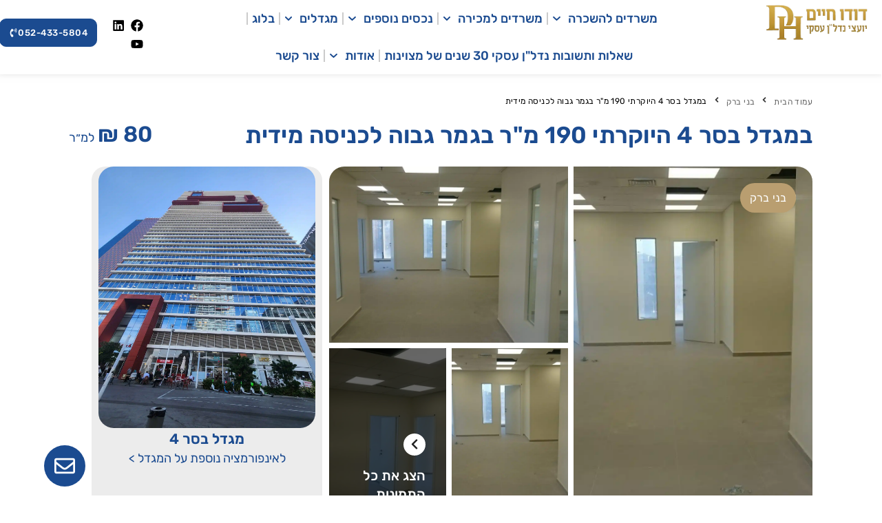

--- FILE ---
content_type: text/html; charset=UTF-8
request_url: https://dh-nadlan.co.il/properties/%D7%94%D7%96%D7%93%D7%9E%D7%A0%D7%95%D7%AA-%D7%97%D7%93-%D7%A4%D7%A2%D7%9E%D7%99%D7%AA-%D7%9C%D7%9E%D7%A8-%D7%91%D7%9E%D7%92%D7%93%D7%9C-%D7%91%D7%A1%D7%A8-4-%D7%94/
body_size: 48223
content:
<!DOCTYPE html>
<html dir="rtl" lang="he-IL">
<head><meta charset="UTF-8">
        <meta name="viewport" content="width=device-width, initial-scale=1">
        <link rel="profile" href="http://gmpg.org/xfn/11"><meta name='robots' content='index, follow, max-image-preview:large, max-snippet:-1, max-video-preview:-1' />
	<style>img:is([sizes="auto" i], [sizes^="auto," i]) { contain-intrinsic-size: 3000px 1500px }</style>
	
<!-- Google Tag Manager for WordPress by gtm4wp.com -->
<script data-cfasync="false" data-pagespeed-no-defer>
	var gtm4wp_datalayer_name = "dataLayer";
	var dataLayer = dataLayer || [];
</script>
<!-- End Google Tag Manager for WordPress by gtm4wp.com -->
	<!-- This site is optimized with the Yoast SEO Premium plugin v26.6 (Yoast SEO v26.6) - https://yoast.com/wordpress/plugins/seo/ -->
	<title>במגדל בסר 4 היוקרתי 190 מ&quot;ר בגמר גבוה לכניסה מידית | DH יועצי נדל&quot;ן</title>
	<meta name="description" content="במגדל בסר 4 היוקרתי בבני ברק, משרד מהמם בשטח של כ-190 מ&quot;ר, קירות מסך, 2 כיווני אוויר, מחולק ל-7 חדרים + חדר מנהל, חדר ישיבות, עמדת המתנה" />
	<link rel="canonical" href="https://dh-nadlan.co.il/properties/הזדמנות-חד-פעמית-למר-במגדל-בסר-4-ה/" />
	<meta property="og:locale" content="he_IL" />
	<meta property="og:type" content="article" />
	<meta property="og:title" content="במגדל בסר 4 היוקרתי 190 מ&quot;ר בגמר גבוה לכניסה מידית" />
	<meta property="og:description" content="במגדל בסר 4 היוקרתי בבני ברק, משרד מהמם בשטח של כ-190 מ&quot;ר, קירות מסך, 2 כיווני אוויר, מחולק ל-7 חדרים + חדר מנהל, חדר ישיבות, עמדת המתנה" />
	<meta property="og:url" content="https://dh-nadlan.co.il/properties/הזדמנות-חד-פעמית-למר-במגדל-בסר-4-ה/" />
	<meta property="og:site_name" content="DH יועצי נדל&quot;ן | משרדים להשכרה ומכירה" />
	<meta property="article:publisher" content="https://www.facebook.com/share/JTK7qgNA9SdQbr5Q/?mibextid=LQQJ4d" />
	<meta property="article:modified_time" content="2023-05-23T15:50:59+00:00" />
	<meta property="og:image" content="https://dh-nadlan.co.il/wp-content/uploads/DSC_0024.jpg" />
	<meta property="og:image:width" content="2048" />
	<meta property="og:image:height" content="1152" />
	<meta property="og:image:type" content="image/jpeg" />
	<meta name="twitter:card" content="summary_large_image" />
	<meta name="twitter:label1" content="זמן קריאה מוערך" />
	<meta name="twitter:data1" content="דקה1" />
	<script type="application/ld+json" class="yoast-schema-graph">{"@context":"https://schema.org","@graph":[{"@type":"WebPage","@id":"https://dh-nadlan.co.il/properties/%d7%94%d7%96%d7%93%d7%9e%d7%a0%d7%95%d7%aa-%d7%97%d7%93-%d7%a4%d7%a2%d7%9e%d7%99%d7%aa-%d7%9c%d7%9e%d7%a8-%d7%91%d7%9e%d7%92%d7%93%d7%9c-%d7%91%d7%a1%d7%a8-4-%d7%94/","url":"https://dh-nadlan.co.il/properties/%d7%94%d7%96%d7%93%d7%9e%d7%a0%d7%95%d7%aa-%d7%97%d7%93-%d7%a4%d7%a2%d7%9e%d7%99%d7%aa-%d7%9c%d7%9e%d7%a8-%d7%91%d7%9e%d7%92%d7%93%d7%9c-%d7%91%d7%a1%d7%a8-4-%d7%94/","name":"במגדל בסר 4 היוקרתי 190 מ\"ר בגמר גבוה לכניסה מידית | DH יועצי נדל\"ן","isPartOf":{"@id":"https://dh-nadlan.co.il/#website"},"primaryImageOfPage":{"@id":"https://dh-nadlan.co.il/properties/%d7%94%d7%96%d7%93%d7%9e%d7%a0%d7%95%d7%aa-%d7%97%d7%93-%d7%a4%d7%a2%d7%9e%d7%99%d7%aa-%d7%9c%d7%9e%d7%a8-%d7%91%d7%9e%d7%92%d7%93%d7%9c-%d7%91%d7%a1%d7%a8-4-%d7%94/#primaryimage"},"image":{"@id":"https://dh-nadlan.co.il/properties/%d7%94%d7%96%d7%93%d7%9e%d7%a0%d7%95%d7%aa-%d7%97%d7%93-%d7%a4%d7%a2%d7%9e%d7%99%d7%aa-%d7%9c%d7%9e%d7%a8-%d7%91%d7%9e%d7%92%d7%93%d7%9c-%d7%91%d7%a1%d7%a8-4-%d7%94/#primaryimage"},"thumbnailUrl":"https://dh-nadlan.co.il/wp-content/uploads/DSC_0024.jpg","datePublished":"2022-01-20T10:52:01+00:00","dateModified":"2023-05-23T15:50:59+00:00","description":"במגדל בסר 4 היוקרתי בבני ברק, משרד מהמם בשטח של כ-190 מ\"ר, קירות מסך, 2 כיווני אוויר, מחולק ל-7 חדרים + חדר מנהל, חדר ישיבות, עמדת המתנה","breadcrumb":{"@id":"https://dh-nadlan.co.il/properties/%d7%94%d7%96%d7%93%d7%9e%d7%a0%d7%95%d7%aa-%d7%97%d7%93-%d7%a4%d7%a2%d7%9e%d7%99%d7%aa-%d7%9c%d7%9e%d7%a8-%d7%91%d7%9e%d7%92%d7%93%d7%9c-%d7%91%d7%a1%d7%a8-4-%d7%94/#breadcrumb"},"inLanguage":"he-IL","potentialAction":[{"@type":"ReadAction","target":["https://dh-nadlan.co.il/properties/%d7%94%d7%96%d7%93%d7%9e%d7%a0%d7%95%d7%aa-%d7%97%d7%93-%d7%a4%d7%a2%d7%9e%d7%99%d7%aa-%d7%9c%d7%9e%d7%a8-%d7%91%d7%9e%d7%92%d7%93%d7%9c-%d7%91%d7%a1%d7%a8-4-%d7%94/"]}]},{"@type":"ImageObject","inLanguage":"he-IL","@id":"https://dh-nadlan.co.il/properties/%d7%94%d7%96%d7%93%d7%9e%d7%a0%d7%95%d7%aa-%d7%97%d7%93-%d7%a4%d7%a2%d7%9e%d7%99%d7%aa-%d7%9c%d7%9e%d7%a8-%d7%91%d7%9e%d7%92%d7%93%d7%9c-%d7%91%d7%a1%d7%a8-4-%d7%94/#primaryimage","url":"https://dh-nadlan.co.il/wp-content/uploads/DSC_0024.jpg","contentUrl":"https://dh-nadlan.co.il/wp-content/uploads/DSC_0024.jpg","width":1600,"height":900},{"@type":"BreadcrumbList","@id":"https://dh-nadlan.co.il/properties/%d7%94%d7%96%d7%93%d7%9e%d7%a0%d7%95%d7%aa-%d7%97%d7%93-%d7%a4%d7%a2%d7%9e%d7%99%d7%aa-%d7%9c%d7%9e%d7%a8-%d7%91%d7%9e%d7%92%d7%93%d7%9c-%d7%91%d7%a1%d7%a8-4-%d7%94/#breadcrumb","itemListElement":[{"@type":"ListItem","position":1,"name":"דף הבית","item":"https://dh-nadlan.co.il/"},{"@type":"ListItem","position":2,"name":"משרדים להשכרה","item":"https://dh-nadlan.co.il/properties/"},{"@type":"ListItem","position":3,"name":"במגדל בסר 4 היוקרתי 190 מ&quot;ר בגמר גבוה לכניסה מידית"}]},{"@type":"WebSite","@id":"https://dh-nadlan.co.il/#website","url":"https://dh-nadlan.co.il/","name":"DH יועצי נדל\"ן | משרדים להשכרה ומכירה","description":"תיווך משרדים: לוח DH עם מנוע חיפוש מתקדם","publisher":{"@id":"https://dh-nadlan.co.il/#organization"},"alternateName":"תיווך נדל\"ן עסקי מסחרי עם ניסיון מעל 30 שנה","potentialAction":[{"@type":"SearchAction","target":{"@type":"EntryPoint","urlTemplate":"https://dh-nadlan.co.il/?s={search_term_string}"},"query-input":{"@type":"PropertyValueSpecification","valueRequired":true,"valueName":"search_term_string"}}],"inLanguage":"he-IL"},{"@type":"Organization","@id":"https://dh-nadlan.co.il/#organization","name":"DH יועצי נדל\"ן | משרדים להשכרה ומכירה","alternateName":"תיווך נדל\"ן עסקי מסחרי עם ניסיון מעל 30 שנה","url":"https://dh-nadlan.co.il/","logo":{"@type":"ImageObject","inLanguage":"he-IL","@id":"https://dh-nadlan.co.il/#/schema/logo/image/","url":"https://dh-nadlan.co.il/wp-content/uploads/2021/12/dh-logo.png","contentUrl":"https://dh-nadlan.co.il/wp-content/uploads/2021/12/dh-logo.png","width":856,"height":322,"caption":"DH יועצי נדל\"ן | משרדים להשכרה ומכירה"},"image":{"@id":"https://dh-nadlan.co.il/#/schema/logo/image/"},"sameAs":["https://www.facebook.com/share/JTK7qgNA9SdQbr5Q/?mibextid=LQQJ4d","https://www.linkedin.com/company/dh-real-estate-consultants-ltd/?viewAsMember=true","https://www.youtube.com/@DHNADLAN2011"]}]}</script>
	<!-- / Yoast SEO Premium plugin. -->


<link rel="alternate" type="application/rss+xml" title="DH יועצי נדל&quot;ן | משרדים להשכרה ומכירה &laquo; פיד‏" href="https://dh-nadlan.co.il/feed/" />
<link rel="alternate" type="application/rss+xml" title="DH יועצי נדל&quot;ן | משרדים להשכרה ומכירה &laquo; פיד תגובות‏" href="https://dh-nadlan.co.il/comments/feed/" />
<script>
window._wpemojiSettings = {"baseUrl":"https:\/\/s.w.org\/images\/core\/emoji\/15.0.3\/72x72\/","ext":".png","svgUrl":"https:\/\/s.w.org\/images\/core\/emoji\/15.0.3\/svg\/","svgExt":".svg","source":{"concatemoji":"https:\/\/dh-nadlan.co.il\/wp-includes\/js\/wp-emoji-release.min.js?ver=6.7.2"}};
/*! This file is auto-generated */
!function(i,n){var o,s,e;function c(e){try{var t={supportTests:e,timestamp:(new Date).valueOf()};sessionStorage.setItem(o,JSON.stringify(t))}catch(e){}}function p(e,t,n){e.clearRect(0,0,e.canvas.width,e.canvas.height),e.fillText(t,0,0);var t=new Uint32Array(e.getImageData(0,0,e.canvas.width,e.canvas.height).data),r=(e.clearRect(0,0,e.canvas.width,e.canvas.height),e.fillText(n,0,0),new Uint32Array(e.getImageData(0,0,e.canvas.width,e.canvas.height).data));return t.every(function(e,t){return e===r[t]})}function u(e,t,n){switch(t){case"flag":return n(e,"\ud83c\udff3\ufe0f\u200d\u26a7\ufe0f","\ud83c\udff3\ufe0f\u200b\u26a7\ufe0f")?!1:!n(e,"\ud83c\uddfa\ud83c\uddf3","\ud83c\uddfa\u200b\ud83c\uddf3")&&!n(e,"\ud83c\udff4\udb40\udc67\udb40\udc62\udb40\udc65\udb40\udc6e\udb40\udc67\udb40\udc7f","\ud83c\udff4\u200b\udb40\udc67\u200b\udb40\udc62\u200b\udb40\udc65\u200b\udb40\udc6e\u200b\udb40\udc67\u200b\udb40\udc7f");case"emoji":return!n(e,"\ud83d\udc26\u200d\u2b1b","\ud83d\udc26\u200b\u2b1b")}return!1}function f(e,t,n){var r="undefined"!=typeof WorkerGlobalScope&&self instanceof WorkerGlobalScope?new OffscreenCanvas(300,150):i.createElement("canvas"),a=r.getContext("2d",{willReadFrequently:!0}),o=(a.textBaseline="top",a.font="600 32px Arial",{});return e.forEach(function(e){o[e]=t(a,e,n)}),o}function t(e){var t=i.createElement("script");t.src=e,t.defer=!0,i.head.appendChild(t)}"undefined"!=typeof Promise&&(o="wpEmojiSettingsSupports",s=["flag","emoji"],n.supports={everything:!0,everythingExceptFlag:!0},e=new Promise(function(e){i.addEventListener("DOMContentLoaded",e,{once:!0})}),new Promise(function(t){var n=function(){try{var e=JSON.parse(sessionStorage.getItem(o));if("object"==typeof e&&"number"==typeof e.timestamp&&(new Date).valueOf()<e.timestamp+604800&&"object"==typeof e.supportTests)return e.supportTests}catch(e){}return null}();if(!n){if("undefined"!=typeof Worker&&"undefined"!=typeof OffscreenCanvas&&"undefined"!=typeof URL&&URL.createObjectURL&&"undefined"!=typeof Blob)try{var e="postMessage("+f.toString()+"("+[JSON.stringify(s),u.toString(),p.toString()].join(",")+"));",r=new Blob([e],{type:"text/javascript"}),a=new Worker(URL.createObjectURL(r),{name:"wpTestEmojiSupports"});return void(a.onmessage=function(e){c(n=e.data),a.terminate(),t(n)})}catch(e){}c(n=f(s,u,p))}t(n)}).then(function(e){for(var t in e)n.supports[t]=e[t],n.supports.everything=n.supports.everything&&n.supports[t],"flag"!==t&&(n.supports.everythingExceptFlag=n.supports.everythingExceptFlag&&n.supports[t]);n.supports.everythingExceptFlag=n.supports.everythingExceptFlag&&!n.supports.flag,n.DOMReady=!1,n.readyCallback=function(){n.DOMReady=!0}}).then(function(){return e}).then(function(){var e;n.supports.everything||(n.readyCallback(),(e=n.source||{}).concatemoji?t(e.concatemoji):e.wpemoji&&e.twemoji&&(t(e.twemoji),t(e.wpemoji)))}))}((window,document),window._wpemojiSettings);
</script>
<link rel='stylesheet' id='elementor-frontend-css' href='https://dh-nadlan.co.il/wp-content/plugins/elementor/assets/css/frontend.min.css?ver=3.34.0' media='all' />
<link rel='stylesheet' id='elementor-post-2131-css' href='https://dh-nadlan.co.il/wp-content/uploads/elementor/css/post-2131.css?ver=1767510760' media='all' />
<link rel='stylesheet' id='font-awesome-css' href='https://dh-nadlan.co.il/wp-content/plugins/elementor/assets/lib/font-awesome/css/font-awesome.min.css?ver=4.7.0' media='all' />
<link rel='stylesheet' id='widget-nav-menu-css' href='https://dh-nadlan.co.il/wp-content/plugins/elementor-pro/assets/css/widget-nav-menu-rtl.min.css?ver=3.34.0' media='all' />
<style id='wp-emoji-styles-inline-css'>

	img.wp-smiley, img.emoji {
		display: inline !important;
		border: none !important;
		box-shadow: none !important;
		height: 1em !important;
		width: 1em !important;
		margin: 0 0.07em !important;
		vertical-align: -0.1em !important;
		background: none !important;
		padding: 0 !important;
	}
</style>
<link rel='stylesheet' id='jet-engine-frontend-css' href='https://dh-nadlan.co.il/wp-content/plugins/jet-engine/assets/css/frontend.css?ver=3.6.5' media='all' />
<link rel='stylesheet' id='contact-form-7-css' href='https://dh-nadlan.co.il/wp-content/plugins/contact-form-7/includes/css/styles.css?ver=6.0.5' media='all' />
<link rel='stylesheet' id='contact-form-7-rtl-css' href='https://dh-nadlan.co.il/wp-content/plugins/contact-form-7/includes/css/styles-rtl.css?ver=6.0.5' media='all' />
<link rel='stylesheet' id='fl-toolkit-front-css' href='https://dh-nadlan.co.il/wp-content/plugins/freshlondon-toolkit/assets/minified/fl-toolkit.min.css?ver=1.01' media='all' />
<link rel='stylesheet' id='happy-icons-css' href='https://dh-nadlan.co.il/wp-content/plugins/happy-elementor-addons/assets/fonts/style.min.css?ver=3.20.4' media='all' />
<link rel='stylesheet' id='hello-elementor-css' href='https://dh-nadlan.co.il/wp-content/themes/hello-elementor/style.min.css?ver=3.3.0' media='all' />
<link rel='stylesheet' id='hello-elementor-theme-style-css' href='https://dh-nadlan.co.il/wp-content/themes/hello-elementor/theme.min.css?ver=3.3.0' media='all' />
<link rel='stylesheet' id='hello-elementor-header-footer-css' href='https://dh-nadlan.co.il/wp-content/themes/hello-elementor/header-footer.min.css?ver=3.3.0' media='all' />
<link rel='stylesheet' id='jet-popup-frontend-css' href='https://dh-nadlan.co.il/wp-content/plugins/jet-popup/assets/css/jet-popup-frontend.css?ver=2.0.12' media='all' />
<link rel='stylesheet' id='mediaelement-css' href='https://dh-nadlan.co.il/wp-includes/js/mediaelement/mediaelementplayer-legacy.min.css?ver=4.2.17' media='all' />
<link rel='stylesheet' id='photoswipe-css' href='https://dh-nadlan.co.il/wp-content/plugins/jet-woo-product-gallery/assets/lib/photoswipe/css/photoswipe.min.css?ver=2.1.22' media='all' />
<link rel='stylesheet' id='photoswipe-default-skin-css' href='https://dh-nadlan.co.il/wp-content/plugins/jet-woo-product-gallery/assets/lib/photoswipe/css/default-skin/default-skin.min.css?ver=2.1.22' media='all' />
<link rel='stylesheet' id='jet-gallery-frontend-css' href='https://dh-nadlan.co.il/wp-content/plugins/jet-woo-product-gallery/assets/css/frontend.css?ver=2.1.22' media='all' />
<link rel='stylesheet' id='jet-gallery-widget-gallery-anchor-nav-css' href='https://dh-nadlan.co.il/wp-content/plugins/jet-woo-product-gallery/assets/css/widgets/gallery-anchor-nav.css?ver=2.1.22' media='all' />
<link rel='stylesheet' id='jet-gallery-widget-gallery-grid-css' href='https://dh-nadlan.co.il/wp-content/plugins/jet-woo-product-gallery/assets/css/widgets/gallery-grid.css?ver=2.1.22' media='all' />
<link rel='stylesheet' id='jet-gallery-widget-gallery-modern-css' href='https://dh-nadlan.co.il/wp-content/plugins/jet-woo-product-gallery/assets/css/widgets/gallery-modern.css?ver=2.1.22' media='all' />
<link rel='stylesheet' id='jet-gallery-widget-gallery-slider-css' href='https://dh-nadlan.co.il/wp-content/plugins/jet-woo-product-gallery/assets/css/widgets/gallery-slider.css?ver=2.1.22' media='all' />
<link rel='stylesheet' id='jet-blocks-css' href='https://dh-nadlan.co.il/wp-content/uploads/elementor/css/custom-jet-blocks-rtl.css?ver=1.3.16.1' media='all' />
<link rel='stylesheet' id='elementor-post-3742-css' href='https://dh-nadlan.co.il/wp-content/uploads/elementor/css/post-3742.css?ver=1767510761' media='all' />
<link rel='stylesheet' id='jet-tabs-frontend-css' href='https://dh-nadlan.co.il/wp-content/plugins/jet-tabs/assets/css/jet-tabs-frontend.css?ver=2.2.8' media='all' />
<link rel='stylesheet' id='jet-tricks-frontend-css' href='https://dh-nadlan.co.il/wp-content/plugins/jet-tricks/assets/css/jet-tricks-frontend.css?ver=1.5.1.1' media='all' />
<link rel='stylesheet' id='font-awesome-5-all-css' href='https://dh-nadlan.co.il/wp-content/plugins/elementor/assets/lib/font-awesome/css/all.min.css?ver=3.34.0' media='all' />
<link rel='stylesheet' id='font-awesome-4-shim-css' href='https://dh-nadlan.co.il/wp-content/plugins/elementor/assets/lib/font-awesome/css/v4-shims.min.css?ver=3.34.0' media='all' />
<link rel='stylesheet' id='she-header-style-css' href='https://dh-nadlan.co.il/wp-content/plugins/sticky-header-effects-for-elementor/assets/css/she-header-style.css?ver=2.1.6' media='all' />
<link rel='stylesheet' id='elementor-post-2095-css' href='https://dh-nadlan.co.il/wp-content/uploads/elementor/css/post-2095.css?ver=1767511158' media='all' />
<link rel='stylesheet' id='elementor-post-44923-css' href='https://dh-nadlan.co.il/wp-content/uploads/elementor/css/post-44923.css?ver=1767511158' media='all' />
<link rel='stylesheet' id='elementor-post-2142-css' href='https://dh-nadlan.co.il/wp-content/uploads/elementor/css/post-2142.css?ver=1767599661' media='all' />
<link rel='stylesheet' id='elementor-post-1840-css' href='https://dh-nadlan.co.il/wp-content/uploads/elementor/css/post-1840.css?ver=1767510762' media='all' />
<link rel='stylesheet' id='elementor-post-5980-css' href='https://dh-nadlan.co.il/wp-content/uploads/elementor/css/post-5980.css?ver=1767511159' media='all' />
<link rel='stylesheet' id='elementor-post-299-css' href='https://dh-nadlan.co.il/wp-content/uploads/elementor/css/post-299.css?ver=1767511159' media='all' />
<link rel='stylesheet' id='elementor-post-252-css' href='https://dh-nadlan.co.il/wp-content/uploads/elementor/css/post-252.css?ver=1767511159' media='all' />
<link rel='stylesheet' id='jet-theme-core-frontend-styles-css' href='https://dh-nadlan.co.il/wp-content/plugins/jet-theme-core/assets/css/frontend.css?ver=2.2.3' media='all' />
<link rel='stylesheet' id='widget-image-css' href='https://dh-nadlan.co.il/wp-content/plugins/elementor/assets/css/widget-image-rtl.min.css?ver=3.34.0' media='all' />
<link rel='stylesheet' id='e-popup-css' href='https://dh-nadlan.co.il/wp-content/plugins/elementor-pro/assets/css/conditionals/popup.min.css?ver=3.34.0' media='all' />
<link rel='stylesheet' id='elementor-post-49426-css' href='https://dh-nadlan.co.il/wp-content/uploads/elementor/css/post-49426.css?ver=1767510762' media='all' />
<link rel='stylesheet' id='jquery-chosen-css' href='https://dh-nadlan.co.il/wp-content/plugins/jet-search/assets/lib/chosen/chosen.min.css?ver=1.8.7' media='all' />
<link rel='stylesheet' id='jet-search-css' href='https://dh-nadlan.co.il/wp-content/plugins/jet-search/assets/css/jet-search.css?ver=3.5.7' media='all' />
<link rel='stylesheet' id='ekit-widget-styles-css' href='https://dh-nadlan.co.il/wp-content/plugins/elementskit-lite/widgets/init/assets/css/widget-styles.css?ver=3.7.8' media='all' />
<link rel='stylesheet' id='ekit-responsive-css' href='https://dh-nadlan.co.il/wp-content/plugins/elementskit-lite/widgets/init/assets/css/responsive.css?ver=3.7.8' media='all' />
<link rel='stylesheet' id='elementskit-rtl-css' href='https://dh-nadlan.co.il/wp-content/plugins/elementskit-lite/widgets/init/assets/css/rtl.css?ver=3.7.8' media='all' />
<link rel='stylesheet' id='elementor-gf-local-rubik-css' href='https://dh-nadlan.co.il/wp-content/uploads/elementor/google-fonts/css/rubik.css?ver=1739374301' media='all' />
<link rel='stylesheet' id='elementor-gf-local-assistant-css' href='https://dh-nadlan.co.il/wp-content/uploads/elementor/google-fonts/css/assistant.css?ver=1739374302' media='all' />
<script src="https://dh-nadlan.co.il/wp-includes/js/jquery/jquery.min.js?ver=3.7.1" id="jquery-core-js"></script>
<script src="https://dh-nadlan.co.il/wp-includes/js/jquery/jquery-migrate.min.js?ver=3.4.1" id="jquery-migrate-js"></script>
<script src="https://dh-nadlan.co.il/wp-includes/js/imagesloaded.min.js?ver=6.7.2" id="imagesLoaded-js"></script>
<script src="https://dh-nadlan.co.il/wp-content/plugins/elementor/assets/lib/font-awesome/js/v4-shims.min.js?ver=3.34.0" id="font-awesome-4-shim-js"></script>
<script src="https://dh-nadlan.co.il/wp-content/plugins/sticky-header-effects-for-elementor/assets/js/she-header.js?ver=2.1.6" id="she-header-js"></script>
<script src="https://dh-nadlan.co.il/wp-content/plugins/happy-elementor-addons/assets/vendor/dom-purify/purify.min.js?ver=3.1.6" id="dom-purify-js"></script>
<link rel="https://api.w.org/" href="https://dh-nadlan.co.il/wp-json/" /><link rel="alternate" title="JSON" type="application/json" href="https://dh-nadlan.co.il/wp-json/wp/v2/properties/6949" /><link rel="EditURI" type="application/rsd+xml" title="RSD" href="https://dh-nadlan.co.il/xmlrpc.php?rsd" />

<link rel='shortlink' href='https://dh-nadlan.co.il/?p=6949' />
<link rel="alternate" title="oEmbed (JSON)" type="application/json+oembed" href="https://dh-nadlan.co.il/wp-json/oembed/1.0/embed?url=https%3A%2F%2Fdh-nadlan.co.il%2Fproperties%2F%25d7%2594%25d7%2596%25d7%2593%25d7%259e%25d7%25a0%25d7%2595%25d7%25aa-%25d7%2597%25d7%2593-%25d7%25a4%25d7%25a2%25d7%259e%25d7%2599%25d7%25aa-%25d7%259c%25d7%259e%25d7%25a8-%25d7%2591%25d7%259e%25d7%2592%25d7%2593%25d7%259c-%25d7%2591%25d7%25a1%25d7%25a8-4-%25d7%2594%2F" />
<link rel="alternate" title="oEmbed (XML)" type="text/xml+oembed" href="https://dh-nadlan.co.il/wp-json/oembed/1.0/embed?url=https%3A%2F%2Fdh-nadlan.co.il%2Fproperties%2F%25d7%2594%25d7%2596%25d7%2593%25d7%259e%25d7%25a0%25d7%2595%25d7%25aa-%25d7%2597%25d7%2593-%25d7%25a4%25d7%25a2%25d7%259e%25d7%2599%25d7%25aa-%25d7%259c%25d7%259e%25d7%25a8-%25d7%2591%25d7%259e%25d7%2592%25d7%2593%25d7%259c-%25d7%2591%25d7%25a1%25d7%25a8-4-%25d7%2594%2F&#038;format=xml" />
<meta name="ti-site-data" content="[base64]" />
<!-- Google Tag Manager for WordPress by gtm4wp.com -->
<!-- GTM Container placement set to automatic -->
<script data-cfasync="false" data-pagespeed-no-defer type="text/javascript">
	var dataLayer_content = {"pagePostType":"properties","pagePostType2":"single-properties","pagePostAuthor":"dafna"};
	dataLayer.push( dataLayer_content );
</script>
<script data-cfasync="false">
(function(w,d,s,l,i){w[l]=w[l]||[];w[l].push({'gtm.start':
new Date().getTime(),event:'gtm.js'});var f=d.getElementsByTagName(s)[0],
j=d.createElement(s),dl=l!='dataLayer'?'&l='+l:'';j.async=true;j.src=
'//www.googletagmanager.com/gtm.js?id='+i+dl;f.parentNode.insertBefore(j,f);
})(window,document,'script','dataLayer','GTM-5P7J83DM');
</script>
<!-- End Google Tag Manager for WordPress by gtm4wp.com --><meta name="generator" content="Elementor 3.34.0; features: e_font_icon_svg; settings: css_print_method-external, google_font-enabled, font_display-swap">
<div id="deployment-2a7eb659-ffb1-49f8-a975-38b66b1b7ab7"></div>
<script src="https://ai.mediagroup.co.il/api/embed/bundle.js" defer></script>
			<style>
				.e-con.e-parent:nth-of-type(n+4):not(.e-lazyloaded):not(.e-no-lazyload),
				.e-con.e-parent:nth-of-type(n+4):not(.e-lazyloaded):not(.e-no-lazyload) * {
					background-image: none !important;
				}
				@media screen and (max-height: 1024px) {
					.e-con.e-parent:nth-of-type(n+3):not(.e-lazyloaded):not(.e-no-lazyload),
					.e-con.e-parent:nth-of-type(n+3):not(.e-lazyloaded):not(.e-no-lazyload) * {
						background-image: none !important;
					}
				}
				@media screen and (max-height: 640px) {
					.e-con.e-parent:nth-of-type(n+2):not(.e-lazyloaded):not(.e-no-lazyload),
					.e-con.e-parent:nth-of-type(n+2):not(.e-lazyloaded):not(.e-no-lazyload) * {
						background-image: none !important;
					}
				}
			</style>
			<script id='nitro-telemetry-meta' nitro-exclude>window.NPTelemetryMetadata={missReason: (!window.NITROPACK_STATE ? 'cache not found' : 'hit'),pageType: 'properties',isEligibleForOptimization: true,}</script><script id='nitro-generic' nitro-exclude>(()=>{window.NitroPack=window.NitroPack||{coreVersion:"na",isCounted:!1};let e=document.createElement("script");if(e.src="https://nitroscripts.com/kMMDlPisKKEuaMeqbpfPlcILMAYPVLny",e.async=!0,e.id="nitro-script",document.head.appendChild(e),!window.NitroPack.isCounted){window.NitroPack.isCounted=!0;let t=()=>{navigator.sendBeacon("https://to.getnitropack.com/p",JSON.stringify({siteId:"kMMDlPisKKEuaMeqbpfPlcILMAYPVLny",url:window.location.href,isOptimized:!!window.IS_NITROPACK,coreVersion:"na",missReason:window.NPTelemetryMetadata?.missReason||"",pageType:window.NPTelemetryMetadata?.pageType||"",isEligibleForOptimization:!!window.NPTelemetryMetadata?.isEligibleForOptimization}))};(()=>{let e=()=>new Promise(e=>{"complete"===document.readyState?e():window.addEventListener("load",e)}),i=()=>new Promise(e=>{document.prerendering?document.addEventListener("prerenderingchange",e,{once:!0}):e()}),a=async()=>{await i(),await e(),t()};a()})(),window.addEventListener("pageshow",e=>{if(e.persisted){let i=document.prerendering||self.performance?.getEntriesByType?.("navigation")[0]?.activationStart>0;"visible"!==document.visibilityState||i||t()}})}})();</script><!-- Event snippet for מילוי טופס ליד conversion page -->
<script>
  gtag('event', 'conversion', {'send_to': 'AW-829683415/hpIHCNj7sLgZENftz4sD'});
</script>
<!-- Google tag (gtag.js) -->
<script async src="https://www.googletagmanager.com/gtag/js?id=AW-829683415"></script>
<script>
  window.dataLayer = window.dataLayer || [];
  function gtag(){dataLayer.push(arguments);}
  gtag('js', new Date());

  gtag('config', 'AW-829683415');
</script>
<!-- Google tag (gtag.js) -->
<script async src="https://www.googletagmanager.com/gtag/js?id=AW-829683415"></script>
<script>
  window.dataLayer = window.dataLayer || [];
  function gtag(){dataLayer.push(arguments);}
  gtag('js', new Date());

  gtag('config', 'AW-829683415');
</script><link rel="icon" href="https://dh-nadlan.co.il/wp-content/uploads/2021/12/dh-logo-300x300.png" sizes="32x32" />
<link rel="icon" href="https://dh-nadlan.co.il/wp-content/uploads/2021/12/dh-logo-300x300.png" sizes="192x192" />
<link rel="apple-touch-icon" href="https://dh-nadlan.co.il/wp-content/uploads/2021/12/dh-logo-300x300.png" />
<meta name="msapplication-TileImage" content="https://dh-nadlan.co.il/wp-content/uploads/2021/12/dh-logo-300x300.png" />
		<style id="wp-custom-css">
			html, body {direction:rtl;}

@media (max-width: 767px) {
header{
	overflow: hidden;
}
}
#hide {
	display: none !important;
}

#header-custom-homepage{
	margin-left: 16px;
	margin-right: 16px;
}

#search-custom-container{
    margin: 0 0 0 25px;
}
#search-custom-container .jet-search__submit{
}

.city-container-elements{
	margin-left: 30px;
    margin-right: 19px;
}
.archive-container-elements{
	max-width: 790px;
	margin: 0 auto;
}

#image-custom-product{
	overflow: hidden;
}
#image-custom-product .attachment-full{
	width: 100%;
}
#image-custom-product.elementor-widget-image a{
	width: 100%;
}

#select-container{
	max-width: 201px !important;
    margin-right: auto;
	margin-bottom: 19px;
}
#select-container .jet-sorting{
	position: relative;
}
#select-container select {
  -webkit-appearance: none;
  -moz-appearance: none;
  text-indent: 1px;
  text-overflow: '';
}
#select-container .jet-sorting:after {
    content: "";
    position: absolute;
    background: url(https://dafna.udigital-dev.tech/wp-content/uploads/arrow-drop-downarrow-dow.png);
    width: 20px;
    height: 20px;
    left: 21px;
	transform: translate(-50%, 0);
    top: 9px;
}

#office-custom-dot .elementor-icon-list-items{
	justify-content: flex-start;
}
#office-custom-dot .elementor-icon-list-items .elementor-icon-list-item:nth-child(2) .elementor-icon-list-icon{
	width: 10px;
	padding: 0;
	margin-right: 5px;
}
#office-custom-dot .elementor-icon-list-items .elementor-icon-list-item:nth-child(3) .elementor-icon-list-icon{
	margin-left: -5px;
	margin-right: -3px;
}

#person-custom-content p{
	text-align: right;
	font-size: 16px;
	margin: 0;
	font-family: "Rubik", "sans-serif";
	letter-spacing: 0.15px;
	font-weight: 400;
}
#person-custom-content .jet-unfold__button{
	margin-bottom: 16px;
}
#person-custom-content .jet-unfold__trigger {
	margin-top: 16px;
}

#arrow-products-custom .jet-listing-grid__slider-icon.prev-arrow,
#arrow-products-custom .jet-listing-grid__slider-icon.next-arrow{
	background: white;
	border-radius: 51px;
	box-shadow: 0px 3px 5px -1px rgba(0, 0, 0, 0.2), 0px 6px 10px rgba(0, 0, 0, 0.14), 0px 1px 18px rgba(0, 0, 0, 0.12);
}
#arrow-products-custom .jet-listing-grid__slider-icon.prev-arrow svg,
#arrow-products-custom .jet-listing-grid__slider-icon.next-arrow svg{
	display: none;
}
#arrow-products-custom .jet-listing-grid__slider-icon.prev-arrow:after,
#arrow-products-custom .jet-listing-grid__slider-icon.next-arrow:after{
	content: "";
	width: 16px;
	height: 16px;
	background: url("https://dafna.udigital-dev.tech/wp-content/uploads/arrow.png");
	transform: rotate(180deg);
}

#about-custom-image {
	overflow: hidden;
}
#about-custom-image img {
    min-width: 115%;
    margin-top: -40px;
}


#list-custom-info .elementor-icon-list-item{
	justify-content: flex-start;
    flex-direction: row;
	gap: 10px;
}
#list-custom-info .elementor-icon-list-item a{
	gap: 10px;
    flex-direction: row;
}

#product-custom-title .elementor-icon-list-items{
	justify-content: flex-start !important;
}

#footer-custom-content {
	text-align: right;
}
#footer-custom-content ul{
	padding-right: 0
}
#footer-custom-content li{
	flex-direction: row-reverse;
    list-style: none;
}
#footer-custom-content a{
	flex-direction: row-reverse;
	text-align: right;
	font-size: 14px;
	margin: 0;
	font-family: "Rubik", "sans-serif";
	letter-spacing: 0.15px;
	font-weight: 400;
}
	
#product-custom-title .elementor-icon-list-items .elementor-icon-list-item:after{
	display: none;
}

#tower-custom-hover .elementor-widget-spacer:hover{
	backdrop-filter: blur(3px);
}


#description-custom-product .jet-listing-dynamic-link__label{
	text-align: right;
}

#tower-custom-hover{
	height: 100%;
	border-radius: 13px;
	overflow: hidden;
}

#menu-custom-container .elementskit-navbar-nav{
	flex-direction: row-reverse;
}
#menu-custom-container .ekit-menu-nav-link i{
	font-size: 6px;
	margin-right: 6px;
}

#contact-us-button{
	min-width: 125px;
}
/* Search */
#search-custom-container .elementor-jet-search{
	position: relative;
	z-index: 9;
}

#search-custom-container .jet-search__submit{
	position: absolute;
    left: -32px;
}
#search-custom-container .jet-search__submit-icon i{
	color: white;
}
#search-custom-container:hover {    position: absolute;
	z-index: 999;
    left: -40px;
    top: -21px;
    min-width: 209px;
}
#search-custom-container:hover
.jet-search__submit{
	position: absolute;
	right: 0;
	left: auto;
    margin-right: 3px;
}
#search-custom-container:hover .jet-search__field{
	display: flex;
}
#search-custom-container:hover .jet-search__submit-icon i{
	color: #666;
}
#search-custom-container .jet-search__submit:focus{
	outline: none;
}

#search-custom-container .jet-search__field{
	text-align: right;
	display: none;
}

#product-custom-title .elementor-icon-list-items{
	justify-content: flex-end;
}

#search-custom-column{
	position: relative;
}
#flex-custom-row > .elementor-widget-wrap{
	align-items: center;
	justify-content: center;
	flex-wrap: wrap;
	flex-direction: row-reverse;
    flex-wrap: nowrap;
}
#flex-custom-row > .elementor-widget-wrap > div:nth-child(2){
    flex: 0 0 25%;
}



input[type="search"]::-webkit-search-decoration,
input[type="search"]::-webkit-search-cancel-button,
input[type="search"]::-webkit-search-results-button,
input[type="search"]::-webkit-search-results-decoration {
  display: none;
}

#about-custom-text{
	direction: rtl;
}

#header-custom-menu{
}

#filter-custom-container
.jet-range__inputs
.jet-range__inputs__group{
	display: flex;
	flex-direction: row;
	border: none;
	padding: 35px 10px 4px;
	justify-content: flex-end;
	align-items: center;
border-bottom: 1px solid rgba(0, 0, 0, 0.26);
	background: rgba(236, 239, 241, 0.24);
border-radius: 6px;
}
#filter-custom-container
.jet-range__inputs
.jet-range__inputs__group
input{
	display: flex;
	justify-content: flex-end;
	text-align: right;
	padding: 0;
	width: auto;
	margin: -5px 0 0 0;
	background:none;
}
#filter-custom-container
.jet-range__inputs{
	margin-top: 30px;
}
#filter-custom-container .jet-range__inputs__container{
	flex-direction: row;
}
/* Chrome, Safari, Edge, Opera */
input::-webkit-outer-spin-button,
input::-webkit-inner-spin-button {
  -webkit-appearance: none;
  margin: 0;
}

/* Firefox */
input[type=number] {
  -moz-appearance: textfield;
}
#filter-custom-container
.jet-range__inputs
.jet-range__inputs__group
.jet-range__inputs__group__text{
	justify-content: flex-start;
	padding: 0 0 0;
	height: 5px;
	background:none;
}
#price-custom-slider
.jet-range__inputs__group
.jet-range__inputs__group__text{
	margin: -4px 0 0 3px;
}
#filter-custom-container
.jet-filter-label{
	text-align: right;
}
#filter-custom-container
.jet-range
.jet-range__slider
input[type="range"]::-webkit-slider-thumb{
	background: rgb(255,255,255);
background: radial-gradient(circle, rgba(255,255,255,1) 35%, rgba(185,158,112,1) 35%);
}

#filter-custom-container #area-custom-slider .jet-filter-label:after{
	content: "בחרו טווח גדלים";
	display: block;
	margin-top: -5px;
letter-spacing: 0.17px;
color: rgba(0, 0, 0, 0.6);
}

#filter-custom-container .jet-range {
	margin-top: 40px;
}
#filter-custom-container
.jet-range__inputs__container 
.jet-range__inputs__group:nth-child(2) {
	margin-left: 30px;
}

#filter-custom-container
.jet-range__inputs__container 
.jet-range__inputs__group:nth-child(2):after {
	content: "";
	position: absolute;
	background: rgba(0, 0, 0, 0.12);
	height: 1px;
	width: 8px;
    left: -19px;
    top: 32px;
}

#filter-custom-container
.jet-range__inputs__container 
.jet-range__inputs__group:nth-child(2){
	overflow: initial;
}

#size-label-custom-container {
display: flex;
	position: relative;
flex-direction: row;
justify-content: flex-start;
align-items: flex-start;
padding: 10px 12px 16px;
width: 205.5px;
height: 52px;
	border: 1px solid rgba(0, 0, 0, 0.12);
background: rgba(236, 239, 241, 0.24);
border-radius: 6px;
}
#size-label-custom-container:after {
	content: "";
	position: absolute;
	background: url("https://dafna.udigital-dev.tech/wp-content/uploads/arrow-drop-downarrow-dow.png");
	width: 20px;
	height: 20px;
	left: 6px;
	top: 15px;
}

#size-label-custom-container .e-con-inner{
	display: flex;
    width: auto;
    flex-grow: initial;
	align-self: initial;
    flex-shrink: initial;
    flex-basis: unset;
    justify-content: center;
    gap: 0;
    flex-wrap: initial;
    max-width: unset;
    margin: 4px 0 0;
	padding: 0;
}


#slide-size-custom-container{
	display: none;
    position: absolute;
    justify-content: center;
    top: 90px;
	right: 0;
    background: #FFFFFF;
    box-shadow: 0px 3px 24px 1px rgba(0, 0, 0, 0.12);
    border-radius: 8px;
    width: 354px;
    padding: 23px;
    z-index: 1;
}
#slide-size-custom-container
.jet-range__inputs__container 
.jet-range__inputs__group{
	justify-content: space-between;
}
#slide-size-custom-container .elementor-widget-container{
	width: 100%;
}
#area-custom-slider{
	position: relative;
}
#area-custom-slider:hover #slide-size-custom-container{
	display: flex;
}
#area-custom-slider:hover #size-label-custom-container:after{
	transform: rotate(180deg);
}
#slide-size-custom-container
.jet-range__inputs__container 
.jet-range__inputs__group:nth-child(2):after{
	content: "גודל מקסימום";
	position: absolute;
	right: 10px;
	top: 10px;
font-family: 'Rubik';
font-style: normal;
font-weight: 400;
font-size: 12px;
line-height: 12px;
display: flex;
align-items: center;
text-align: right;
letter-spacing: 0.15px;
    white-space: nowrap;
color: rgba(0, 0, 0, 0.6);
}
#slide-size-custom-container
.jet-range__inputs__container 
.jet-range__inputs__group:nth-child(3):before{
	content: "גודל מינימום";
	position: absolute;
	right: 10px;
	top: 10px;
font-family: 'Rubik';
font-style: normal;
font-weight: 400;
font-size: 12px;
line-height: 12px;
display: flex;
align-items: center;
text-align: right;
letter-spacing: 0.15px;
color: rgba(0, 0, 0, 0.6);
}

#slide-price-custom-container{
	display: none;
    position: absolute;
    justify-content: center;
    top: 90px;
	right: 0;
    background: #FFFFFF;
    box-shadow: 0px 3px 24px 1px rgba(0, 0, 0, 0.12);
    border-radius: 8px;
    width: 354px;
    padding: 23px;
    z-index: 3;
}
#slide-price-custom-container
.jet-range__inputs__container 
.jet-range__inputs__group{
	justify-content: space-between;
}
#slide-price-custom-container .elementor-widget-container{
	width: 100%;
}
#price-custom-slider:hover #slide-price-custom-container{
	display: flex;
}
#price-custom-slider:hover #size-label-custom-container:after{
	transform: rotate(180deg);
}
#slide-price-custom-container
.jet-range__inputs__container 
.jet-range__inputs__group:nth-child(2):before{
	content: "מחיר מינימום";
	position: absolute;
	right: 10px;
	top: 10px;
    font-family: "Rubik";
font-style: normal;
font-weight: 400;
font-size: 12px;
line-height: 12px;
display: flex;
align-items: center;
text-align: right;
letter-spacing: 0.15px;
color: rgba(0, 0, 0, 0.6);
}
#slide-price-custom-container
.jet-range__inputs__container 
.jet-range__inputs__group:nth-child(3):after{
	content: "מחיר מקסימום";
	position: absolute;
	right: 10px;
	top: 10px;
font-family: 'Rubik', "sans-serif";
font-style: normal;
font-weight: 400;
font-size: 12px;
line-height: 12px;
display: flex;
align-items: center;
text-align: right;
letter-spacing: 0.15px;
color: rgba(0, 0, 0, 0.6);
}



#filter-custom-container #price-custom-slider .jet-filter-label:after{
	content: "בחרו טווח מחירים";
	display: block;
	margin-top: -5px;
letter-spacing: 0.17px;
color: rgba(0, 0, 0, 0.6);
}

#select-custom-container .jet-smart-filters-select{
	display: block !important;
}
#select-custom-container{
	position: relative;
	direction: rtl;
}
#select-custom-container .jet-select
.jet-select__control{
	min-height: 52px;
}
#select-custom-container:after {
	content: "";
	position: absolute;
	background: url("https://dafna.udigital-dev.tech/wp-content/uploads/arrow-drop-downarrow-dow.png");
	width: 20px;
	height: 20px;
	left: 6px;
	top: 15px;
}
#select-custom-container .jet-filter-label{
	display: none;
}
#select-custom-container
.jet-select__control{
	background: rgba(236, 239, 241, 0.24);
border: 1px solid rgba(0, 0, 0, 0.12);
	padding: 13px 12px;
font-family: 'Rubik';
font-style: normal;
font-weight: 400;
font-size: 14px;
color: rgba(0, 0, 0, 0.87);
border-radius: 6px;
	-moz-appearance:none;
    -webkit-appearance:none;
    appearance:none;
}


#select-custom-container-all
.elementor-widget-jet-smart-filters-select .jet-smart-filters-select{
	display: block !important;
}
#select-custom-container-all
.elementor-widget-jet-smart-filters-select{
	position: relative;
	direction: rtl;
}
#select-custom-container-all
.elementor-widget-jet-smart-filters-select
.jet-select
.jet-select__control{
	min-height: 52px;
}
#select-custom-container-all
.elementor-widget-jet-smart-filters-select:after {
	content: "";
	position: absolute;
	background: url("https://dafna.udigital-dev.tech/wp-content/uploads/arrow-drop-downarrow-dow.png");
	width: 20px;
	height: 20px;
	left: 6px;
	top: 15px;
}
#select-custom-container-all
.elementor-widget-jet-smart-filters-select
.jet-filter-label{
	display: none;
}
#select-custom-container-all
.elementor-widget-jet-smart-filters-select
.jet-select__control{
	background: rgba(236, 239, 241, 0.24);
border: 1px solid rgba(0, 0, 0, 0.12);
	padding: 13px 12px;
font-family: 'Rubik';
font-style: normal;
font-weight: 400;
font-size: 14px;
color: rgba(0, 0, 0, 0.87);
border-radius: 6px;
	-moz-appearance:none;
    -webkit-appearance:none;
    appearance:none;
}

#whatsapp-custom-button .elementor-button-link{
	position: fixed;
	right: 30px;
	bottom: 30px;
	width: 56px;
	height: 56px;
	font-size: 1px;
	padding: 0;
	border-radius: 51px;
	border: none;
	box-shadow: none;
	background-color: none;
	background: url("https://dafna.udigital-dev.tech/wp-content/uploads/WhatsApp.png") center center;
}
#whatsapp-custom-button .elementor-button-content-wrapper{
	display: none;
}
@media screen and (min-width: 1200px) {
  #search-custom-container .jet-search__field{
    min-width: 209px;
}
	
#flex-custom-row{
    width: auto !important;
    min-width: 190px !important;
}
}

.opacity{
	opacity: 0;
}

.wpcf7-form-control.wpcf7-text.wpcf7-email.wpcf7-validates-as-email {
text-align: right;
}

.wpcf7-form-control.wpcf7-text.wpcf7-tel.wpcf7-validates-as-tel {
text-align: right;
}

.customSlider .jet-gallery-swiper-slider img{
	height:500px;
		object-fit:cover;
	width:100%;
}

.customSlider .jet-gallery-swiper-thumb img{
	object-fit:cover;
	height:100%;
}

@media (max-width: 767px) {
	.customSlider .jet-gallery-swiper-slider img{
	height:250px;
	
}
	.custom .jet-listing-grid img{
	height:500px;
		object-fit:cover;
	width:100%;
}

.custom .jet-listing-grid img{
	object-fit:cover;
	height:100%;
}
	
.wpcf7 input[type=url], .wpcf7 input[type=email], .wpcf7 input[type=tel] {
    /* direction: ltr; */
}
	
.product-custom-title{
	display: none !important;
}
}


@media (max-width: 1350px) {
	#header-custom-container > div{
		zoom: .9;
	}
	#header-custom-logo .elementor-widget-container{
		margin-right: 0;
	}
}


@media (max-width: 991px) {
	#header-custom-container > div{
		zoom: 1;
	}
	#menu-custom-container{
    justify-content: flex-start;
    display: flex;
	}
	#header-custom-menu {
		position: absolute;
		margin-left: 0;
	}
	#header-custom-menu .elementskit-menu-hamburger{
		background: none;
			padding: 0;
    margin-right: 10px;
	}
	#header-custom-menu .elementskit-menu-hamburger
	.elementskit-menu-hamburger-icon{
		height: 3px;
		background: white;
		width: 23px;
			padding: 0;
		margin: 4px 1px;
	}
#size-label-custom-container {
	width: 100%;
	}
	#about-us-custom-container .jet-unfold__button{
		display: none;
	}
	#slide-size-custom-container{
    top: 50px;
    max-width: 305px;
		left: 0;
		right: auto;
	}
	#slide-price-custom-container{
    top: 50px;
    max-width: 305px;
	}
	#contact-us-button{
		display: none;
	}
	#flex-custom-row{
		display: none;
	}
	#search-custom-container:hover {
    position: absolute;
    z-index: 999;
    left: 0;
    top: 2px;
    min-width: 208px;
}
	#search-custom-container{
		margin-left: 0;
	}
	#search-custom-column{
		position: absolute;
    left: 0;
    top: 10px;
    width: calc(100% - 15px);
    z-index: 13;
	}
	#pojo-a11y-toolbar{
		top: 90px !important;
	}
	#search-custom-container .jet-search__submit{
		right: auto;
		left: 0;
    top: 6px;
	}
	#search-custom-container .elementor-jet-search{
		margin-left: 13px;
	}
}

/*New CSS Fixes*/

/*Hide Range slider on search filters*/
[data-filter-id="38056"] fieldset.jet-range__slider, [data-filter-id="38055"] fieldset.jet-range__slider{
	display:none !important;
}

/*Hide 'שאר הערים' on rent city filter dropdown*/
[data-filter-id="43723"] option[value="1008"]{
	display:none !important;
}


/*min/max inputs*/
/* .jet-range__inputs__group:last-child{
display:none !important;	
}

.jet-range__inputs__group{
width:100% !important	
}
.jet-range__inputs__group input{
	width:90% !important;
}
 */

/*H1 title*/
h1{
	font-size:34px !important;
}
/*Jet filters label*/
.jet-select .jet-select__control{
	color:#1B4B90 !important;
	font-weight:400 !important;
	font-size:16px !important;
	height:52px !important;
}

body .jet-range-wrapper .jet-smart-filters-range .jet-filter-label{
	color:#1B4B90 !important;
	font-weight:400 !important;
	font-size:16px !important;
}

/*H1 archive title*/
h1.jet-listing-dynamic-field__content{
		color:#1B4B90 !important;
	font-weight:600 !important;
}

.jet-listing-grid__item img{
	object-fit:cover !important;
}


/*Jet Range Filter*/

@media(min-width:1100px){
    .jet-range-wrapper .jet-smart-filters-range .jet-range{
    display: block !important;
    justify-content: center;
    background: #FFFFFF;
    width: 100% !important;
    border-radius: 8px;
    box-shadow:none !important;
    top: 0 !important;
    right: 0;
    z-index: 1;
    padding: 0 !important;
}

body #area-custom-slider .jet-range{
    padding-top: 0 !important;
}

.jet-range:before,.jet-range:after{
    display: none !important;
}

body .jet-range-wrapper .jet-smart-filters-range .jet-range .jet-range__inputs .jet-range__inputs__container .jet-range__inputs__group{
    padding: 4px !important;
    width: 180px;
    border: 1px solid rgba(0, 0, 0, 0.12) !important;
    justify-content: space-evenly;
}

body .jet-range-wrapper .jet-smart-filters-range .jet-range .jet-range__inputs .jet-range__inputs__container {
    justify-content: flex-end;
}

body .jet-range-wrapper .jet-smart-filters-range{
    border:none !important
}

body #area-custom-slider .jet-range .jet-range__inputs__group:nth-child(2):after{
    content: 'מינימום';
}

body #area-custom-slider .jet-range .jet-range__inputs__group:nth-child(3):after{
    content: 'מקסימום'
}

body #area-custom-slider .jet-range .jet-range__inputs__group:after{
    position: unset !important
}

.jet-filter-label{
    z-index: 2;
}

body .jet-range-wrapper .jet-smart-filters-range .jet-range .jet-range__inputs .jet-range__inputs__container .jet-range__inputs__group input{
    margin: 0 !important;
}
}

@media(max-width:1100px){

    .jet-range-wrapper .jet-smart-filters-range .jet-range{
    flex-direction: column;
    }

.jet-range__inputs__container{
 flex-direction: column !important;   
}

body .jet-range-wrapper .jet-smart-filters-range .jet-range .jet-range__inputs .jet-range__inputs__container .jet-range__inputs__group{
    padding: 4px !important;
    width: 100% !important;
    border: 1px solid rgba(0, 0, 0, 0.12) !important;
    justify-content: space-evenly;
}

body .jet-range-wrapper .jet-smart-filters-range .jet-range{
        width: 100% !important;
}

body .jet-range-wrapper .jet-smart-filters-range .jet-range .jet-range__inputs .jet-range__inputs__container .jet-range__inputs__group:last-child{
    margin: 0 !important;
    margin-top: 10px !important;
}

body #area-custom-slider .jet-range:after{
    display: none;
}
body #area-custom-slider .jet-range .jet-range__inputs__group:nth-child(2):after{
    content: 'מינימום';
}

body #area-custom-slider .jet-range .jet-range__inputs__group:nth-child(3):after{
    content: 'מקסימום'
}

body #area-custom-slider .jet-range .jet-range__inputs__group:after{
    position: unset !important
}

body #area-custom-slider .jet-range{
    padding-top: 70px !important;
}
}		</style>
		</head>
<body class="rtl properties-template-default single single-properties postid-6949 wp-custom-logo wp-embed-responsive jet-theme-core jet-theme-core--has-template jet-theme-core--has-header jet-theme-core--has-body jet-theme-core--has-footer theme-default elementor-default elementor-kit-3742">
<!-- GTM Container placement set to automatic -->
<!-- Google Tag Manager (noscript) -->
				<noscript><iframe src="https://www.googletagmanager.com/ns.html?id=GTM-5P7J83DM" height="0" width="0" style="display:none;visibility:hidden" aria-hidden="true"></iframe></noscript>
<!-- End Google Tag Manager (noscript) --><div id="jet-theme-core-document" class="jet-theme-core-document jet-theme-core-document--elementor-content-type"><div class="jet-theme-core-document__inner"><header id="jet-theme-core-header" class="jet-theme-core-location jet-theme-core-location--header-location"><div class="jet-theme-core-location__inner">		<div data-elementor-type="jet_header" data-elementor-id="2131" class="elementor elementor-2131" data-elementor-settings="{&quot;ha_cmc_init_switcher&quot;:&quot;no&quot;}" data-elementor-post-type="jet-theme-core">
				<div class="elementor-element elementor-element-dbbb2a8 animated-fast she-header-yes e-con-full e-flex e-con e-parent" data-id="dbbb2a8" data-element_type="container" data-settings="{&quot;background_background&quot;:&quot;classic&quot;,&quot;jet_parallax_layout_list&quot;:[],&quot;animation&quot;:&quot;none&quot;,&quot;transparent&quot;:&quot;yes&quot;,&quot;_ha_eqh_enable&quot;:false,&quot;transparent_on&quot;:[&quot;desktop&quot;,&quot;tablet&quot;,&quot;mobile&quot;],&quot;scroll_distance&quot;:{&quot;unit&quot;:&quot;px&quot;,&quot;size&quot;:60,&quot;sizes&quot;:[]},&quot;scroll_distance_tablet&quot;:{&quot;unit&quot;:&quot;px&quot;,&quot;size&quot;:&quot;&quot;,&quot;sizes&quot;:[]},&quot;scroll_distance_mobile&quot;:{&quot;unit&quot;:&quot;px&quot;,&quot;size&quot;:&quot;&quot;,&quot;sizes&quot;:[]},&quot;she_offset_top&quot;:{&quot;unit&quot;:&quot;px&quot;,&quot;size&quot;:0,&quot;sizes&quot;:[]},&quot;she_offset_top_tablet&quot;:{&quot;unit&quot;:&quot;px&quot;,&quot;size&quot;:&quot;&quot;,&quot;sizes&quot;:[]},&quot;she_offset_top_mobile&quot;:{&quot;unit&quot;:&quot;px&quot;,&quot;size&quot;:&quot;&quot;,&quot;sizes&quot;:[]},&quot;she_width&quot;:{&quot;unit&quot;:&quot;%&quot;,&quot;size&quot;:100,&quot;sizes&quot;:[]},&quot;she_width_tablet&quot;:{&quot;unit&quot;:&quot;px&quot;,&quot;size&quot;:&quot;&quot;,&quot;sizes&quot;:[]},&quot;she_width_mobile&quot;:{&quot;unit&quot;:&quot;px&quot;,&quot;size&quot;:&quot;&quot;,&quot;sizes&quot;:[]},&quot;she_padding&quot;:{&quot;unit&quot;:&quot;px&quot;,&quot;top&quot;:0,&quot;right&quot;:&quot;&quot;,&quot;bottom&quot;:0,&quot;left&quot;:&quot;&quot;,&quot;isLinked&quot;:true},&quot;she_padding_tablet&quot;:{&quot;unit&quot;:&quot;px&quot;,&quot;top&quot;:&quot;&quot;,&quot;right&quot;:&quot;&quot;,&quot;bottom&quot;:&quot;&quot;,&quot;left&quot;:&quot;&quot;,&quot;isLinked&quot;:true},&quot;she_padding_mobile&quot;:{&quot;unit&quot;:&quot;px&quot;,&quot;top&quot;:&quot;&quot;,&quot;right&quot;:&quot;&quot;,&quot;bottom&quot;:&quot;&quot;,&quot;left&quot;:&quot;&quot;,&quot;isLinked&quot;:true}}">
		<div class="elementor-element elementor-element-792ab02 e-con-full e-flex e-con e-child" data-id="792ab02" data-element_type="container" data-settings="{&quot;jet_parallax_layout_list&quot;:[],&quot;_ha_eqh_enable&quot;:false}">
				<div class="elementor-element elementor-element-2558a10 elementor-widget elementor-widget-image" data-id="2558a10" data-element_type="widget" data-widget_type="image.default">
																<a href="/">
							<picture fetchpriority="high" class="attachment-large size-large wp-image-50832">
<source type="image/webp" srcset="https://dh-nadlan.co.il/wp-content/uploads/2021/12/dh-logo.png.webp 856w, https://dh-nadlan.co.il/wp-content/uploads/2021/12/dh-logo-768x289.png.webp 768w" sizes="(max-width: 800px) 100vw, 800px"/>
<img fetchpriority="high" width="800" height="301" src="https://dh-nadlan.co.il/wp-content/uploads/2021/12/dh-logo.png" alt="" srcset="https://dh-nadlan.co.il/wp-content/uploads/2021/12/dh-logo.png 856w, https://dh-nadlan.co.il/wp-content/uploads/2021/12/dh-logo-768x289.png 768w" sizes="(max-width: 800px) 100vw, 800px"/>
</picture>
								</a>
															</div>
				</div>
		<div class="elementor-element elementor-element-46704e3 e-con-full e-flex e-con e-child" data-id="46704e3" data-element_type="container" data-settings="{&quot;jet_parallax_layout_list&quot;:[],&quot;_ha_eqh_enable&quot;:false}">
				<div class="elementor-element elementor-element-fa69633 elementor-nav-menu__align-center elementor-nav-menu--dropdown-none elementor-hidden-tablet elementor-hidden-mobile elementor-widget elementor-widget-nav-menu" data-id="fa69633" data-element_type="widget" data-settings="{&quot;submenu_icon&quot;:{&quot;value&quot;:&quot;&lt;svg aria-hidden=\&quot;true\&quot; class=\&quot;fa-svg-chevron-down e-font-icon-svg e-fas-chevron-down\&quot; viewBox=\&quot;0 0 448 512\&quot; xmlns=\&quot;http:\/\/www.w3.org\/2000\/svg\&quot;&gt;&lt;path d=\&quot;M207.029 381.476L12.686 187.132c-9.373-9.373-9.373-24.569 0-33.941l22.667-22.667c9.357-9.357 24.522-9.375 33.901-.04L224 284.505l154.745-154.021c9.379-9.335 24.544-9.317 33.901.04l22.667 22.667c9.373 9.373 9.373 24.569 0 33.941L240.971 381.476c-9.373 9.372-24.569 9.372-33.942 0z\&quot;&gt;&lt;\/path&gt;&lt;\/svg&gt;&quot;,&quot;library&quot;:&quot;fa-solid&quot;},&quot;layout&quot;:&quot;horizontal&quot;}" data-widget_type="nav-menu.default">
								<nav aria-label="תפריט" class="elementor-nav-menu--main elementor-nav-menu__container elementor-nav-menu--layout-horizontal e--pointer-none">
				<ul id="menu-1-fa69633" class="elementor-nav-menu"><li class="menu-item menu-item-type-custom menu-item-object-custom menu-item-has-children menu-item-4822"><a href="/משרדים-להשכרה/" class="elementor-item">משרדים להשכרה</a>
<ul class="sub-menu elementor-nav-menu--dropdown">
	<li class="menu-item menu-item-type-post_type menu-item-object-page menu-item-has-children menu-item-48502"><a href="https://dh-nadlan.co.il/%d7%9e%d7%a9%d7%a8%d7%93%d7%99%d7%9d-%d7%9c%d7%94%d7%a9%d7%9b%d7%a8%d7%94-%d7%91%d7%aa%d7%9c-%d7%90%d7%91%d7%99%d7%91/" class="elementor-sub-item">תל אביב</a>
	<ul class="sub-menu elementor-nav-menu--dropdown">
		<li class="menu-item menu-item-type-custom menu-item-object-custom menu-item-44962"><a href="/location/ציר-יגאל-אלון/?type=rent" class="elementor-sub-item">ציר יגאל אלון</a></li>
		<li class="menu-item menu-item-type-custom menu-item-object-custom menu-item-44963"><a href="/location/ציר-מנחם-בגין/?type=rent" class="elementor-sub-item">ציר מנחם בגין</a></li>
		<li class="menu-item menu-item-type-custom menu-item-object-custom menu-item-44964"><a href="/location/מתחם-שרונה-והסביבה/?type=rent" class="elementor-sub-item">מתחם שרונה והסביבה</a></li>
		<li class="menu-item menu-item-type-custom menu-item-object-custom menu-item-44965"><a href="/location/מתחם-מרכז-תל-אביב/?type=rent" class="elementor-sub-item">מתחם מרכז תל אביב</a></li>
		<li class="menu-item menu-item-type-custom menu-item-object-custom menu-item-44966"><a href="/location/מתחם-הסיטי-רוטשילד/?type=rent" class="elementor-sub-item">מתחם הסיטי &#8211; רוטשילד</a></li>
		<li class="menu-item menu-item-type-custom menu-item-object-custom menu-item-44967"><a href="/location/ציר-המסגר/?type=rent" class="elementor-sub-item">ציר המסגר</a></li>
		<li class="menu-item menu-item-type-custom menu-item-object-custom menu-item-45792"><a href="https://dh-nadlan.co.il/location/%d7%9e%d7%aa%d7%97%d7%9d-%d7%97%d7%a1%d7%9f-%d7%a2%d7%a8%d7%a4%d7%94/?type=rent" class="elementor-sub-item">מתחם חסן ערפה</a></li>
		<li class="menu-item menu-item-type-custom menu-item-object-custom menu-item-44968"><a href="/location/מתחם-שכונת-מונטיפיורי/?type=rent" class="elementor-sub-item">מתחם שכונת מונטיפיורי</a></li>
		<li class="menu-item menu-item-type-custom menu-item-object-custom menu-item-44969"><a href="/location/מתחם-הים/?type=rent" class="elementor-sub-item">מתחם הים</a></li>
		<li class="menu-item menu-item-type-custom menu-item-object-custom menu-item-44970"><a href="/location/מתחם-רמת-החייל/?type=rent" class="elementor-sub-item">מתחם רמת החייל</a></li>
		<li class="menu-item menu-item-type-custom menu-item-object-custom menu-item-44971"><a href="/location/מתחם-דרום-תל-אביב/?type=rent" class="elementor-sub-item">מתחם דרום תל אביב</a></li>
	</ul>
</li>
	<li class="menu-item menu-item-type-post_type menu-item-object-page menu-item-has-children menu-item-48501"><a href="https://dh-nadlan.co.il/%d7%9e%d7%a9%d7%a8%d7%93%d7%99%d7%9d-%d7%9c%d7%94%d7%a9%d7%9b%d7%a8%d7%94-%d7%91%d7%a8%d7%9e%d7%aa-%d7%92%d7%9f/" class="elementor-sub-item">רמת גן</a>
	<ul class="sub-menu elementor-nav-menu--dropdown">
		<li class="menu-item menu-item-type-custom menu-item-object-custom menu-item-44973"><a href="/location/מתחם-הבורסה/?type=rent" class="elementor-sub-item">מתחם הבורסה</a></li>
	</ul>
</li>
	<li class="menu-item menu-item-type-post_type menu-item-object-page menu-item-has-children menu-item-48495"><a href="https://dh-nadlan.co.il/%d7%9e%d7%a9%d7%a8%d7%93%d7%99%d7%9d-%d7%9c%d7%94%d7%a9%d7%9b%d7%a8%d7%94-%d7%91%d7%91%d7%a0%d7%99-%d7%91%d7%a8%d7%a7/" class="elementor-sub-item">בני ברק</a>
	<ul class="sub-menu elementor-nav-menu--dropdown">
		<li class="menu-item menu-item-type-custom menu-item-object-custom menu-item-44975"><a href="/location/מתחם-bbc/?type=rent" class="elementor-sub-item">מתחם BBC</a></li>
	</ul>
</li>
	<li class="menu-item menu-item-type-post_type menu-item-object-page menu-item-48496"><a href="https://dh-nadlan.co.il/%d7%9e%d7%a9%d7%a8%d7%93%d7%99%d7%9d-%d7%9c%d7%94%d7%a9%d7%9b%d7%a8%d7%94-%d7%91%d7%92%d7%91%d7%a2%d7%aa%d7%99%d7%99%d7%9d/" class="elementor-sub-item">גבעתיים</a></li>
	<li class="menu-item menu-item-type-post_type menu-item-object-page menu-item-48497"><a href="https://dh-nadlan.co.il/%d7%9e%d7%a9%d7%a8%d7%93%d7%99%d7%9d-%d7%9c%d7%94%d7%a9%d7%9b%d7%a8%d7%94-%d7%91%d7%94%d7%a8%d7%a6%d7%9c%d7%99%d7%94/" class="elementor-sub-item">הרצליה</a></li>
	<li class="menu-item menu-item-type-post_type menu-item-object-page menu-item-48499"><a href="https://dh-nadlan.co.il/%d7%9e%d7%a9%d7%a8%d7%93%d7%99%d7%9d-%d7%9c%d7%94%d7%a9%d7%9b%d7%a8%d7%94-%d7%91%d7%a4%d7%aa%d7%97-%d7%aa%d7%a7%d7%95%d7%95%d7%94/" class="elementor-sub-item">פתח תקווה</a></li>
	<li class="menu-item menu-item-type-post_type menu-item-object-page menu-item-48500"><a href="https://dh-nadlan.co.il/%d7%9e%d7%a9%d7%a8%d7%93%d7%99%d7%9d-%d7%9c%d7%94%d7%a9%d7%9b%d7%a8%d7%94-%d7%91%d7%a8%d7%90%d7%a9%d7%95%d7%9f-%d7%9c%d7%a6%d7%99%d7%95%d7%9f/" class="elementor-sub-item">ראשון לציון</a></li>
	<li class="menu-item menu-item-type-post_type menu-item-object-page menu-item-48498"><a href="https://dh-nadlan.co.il/%d7%9e%d7%a9%d7%a8%d7%93%d7%99%d7%9d-%d7%9c%d7%94%d7%a9%d7%9b%d7%a8%d7%94-%d7%91%d7%97%d7%95%d7%9c%d7%95%d7%9f/" class="elementor-sub-item">חולון</a></li>
	<li class="menu-item menu-item-type-post_type menu-item-object-page menu-item-48494"><a href="https://dh-nadlan.co.il/%d7%9e%d7%a9%d7%a8%d7%93%d7%99%d7%9d-%d7%9c%d7%94%d7%a9%d7%9b%d7%a8%d7%94-%d7%91%d7%90%d7%96%d7%95%d7%a8/" class="elementor-sub-item">אזור</a></li>
</ul>
</li>
<li class="menu-item menu-item-type-custom menu-item-object-custom menu-item-has-children menu-item-4823"><a href="/משרדים-למכירה/" class="elementor-item">משרדים למכירה</a>
<ul class="sub-menu elementor-nav-menu--dropdown">
	<li class="menu-item menu-item-type-post_type menu-item-object-page menu-item-48511"><a href="https://dh-nadlan.co.il/%d7%9e%d7%a9%d7%a8%d7%93%d7%99%d7%9d-%d7%9c%d7%9e%d7%9b%d7%99%d7%a8%d7%94-%d7%91%d7%aa%d7%9c-%d7%90%d7%91%d7%99%d7%91/" class="elementor-sub-item">תל אביב</a></li>
	<li class="menu-item menu-item-type-post_type menu-item-object-page menu-item-48510"><a href="https://dh-nadlan.co.il/%d7%9e%d7%a9%d7%a8%d7%93%d7%99%d7%9d-%d7%9c%d7%9e%d7%9b%d7%99%d7%a8%d7%94-%d7%91%d7%a8%d7%9e%d7%aa-%d7%92%d7%9f/" class="elementor-sub-item">רמת גן</a></li>
	<li class="menu-item menu-item-type-post_type menu-item-object-page menu-item-48504"><a href="https://dh-nadlan.co.il/%d7%9e%d7%a9%d7%a8%d7%93%d7%99%d7%9d-%d7%9c%d7%9e%d7%9b%d7%99%d7%a8%d7%94-%d7%91%d7%91%d7%a0%d7%99-%d7%91%d7%a8%d7%a7/" class="elementor-sub-item">בני ברק</a></li>
	<li class="menu-item menu-item-type-post_type menu-item-object-page menu-item-48505"><a href="https://dh-nadlan.co.il/%d7%9e%d7%a9%d7%a8%d7%93%d7%99%d7%9d-%d7%9c%d7%9e%d7%9b%d7%99%d7%a8%d7%94-%d7%91%d7%92%d7%91%d7%a2%d7%aa%d7%99%d7%99%d7%9d/" class="elementor-sub-item">גבעתיים</a></li>
	<li class="menu-item menu-item-type-post_type menu-item-object-page menu-item-48506"><a href="https://dh-nadlan.co.il/%d7%9e%d7%a9%d7%a8%d7%93%d7%99%d7%9d-%d7%9c%d7%9e%d7%9b%d7%99%d7%a8%d7%94-%d7%91%d7%94%d7%a8%d7%a6%d7%9c%d7%99%d7%94/" class="elementor-sub-item">הרצליה</a></li>
	<li class="menu-item menu-item-type-post_type menu-item-object-page menu-item-48508"><a href="https://dh-nadlan.co.il/%d7%9e%d7%a9%d7%a8%d7%93%d7%99%d7%9d-%d7%9c%d7%9e%d7%9b%d7%99%d7%a8%d7%94-%d7%91%d7%a4%d7%aa%d7%97-%d7%aa%d7%a7%d7%95%d7%95%d7%94/" class="elementor-sub-item">פתח תקווה</a></li>
	<li class="menu-item menu-item-type-post_type menu-item-object-page menu-item-48509"><a href="https://dh-nadlan.co.il/%d7%9e%d7%a9%d7%a8%d7%93%d7%99%d7%9d-%d7%9c%d7%9e%d7%9b%d7%99%d7%a8%d7%94-%d7%91%d7%a8%d7%90%d7%a9%d7%95%d7%9f-%d7%9c%d7%a6%d7%99%d7%95%d7%9f/" class="elementor-sub-item">ראשון לציון</a></li>
	<li class="menu-item menu-item-type-post_type menu-item-object-page menu-item-48507"><a href="https://dh-nadlan.co.il/%d7%9e%d7%a9%d7%a8%d7%93%d7%99%d7%9d-%d7%9c%d7%9e%d7%9b%d7%99%d7%a8%d7%94-%d7%91%d7%97%d7%95%d7%9c%d7%95%d7%9f/" class="elementor-sub-item">חולון</a></li>
	<li class="menu-item menu-item-type-post_type menu-item-object-page menu-item-48503"><a href="https://dh-nadlan.co.il/%d7%9e%d7%a9%d7%a8%d7%93%d7%99%d7%9d-%d7%9c%d7%9e%d7%9b%d7%99%d7%a8%d7%94-%d7%91%d7%90%d7%96%d7%95%d7%a8/" class="elementor-sub-item">אזור</a></li>
</ul>
</li>
<li class="menu-item menu-item-type-custom menu-item-object-custom menu-item-has-children menu-item-45260"><a class="elementor-item">נכסים נוספים</a>
<ul class="sub-menu elementor-nav-menu--dropdown">
	<li class="menu-item menu-item-type-post_type menu-item-object-page menu-item-48517"><a href="https://dh-nadlan.co.il/%d7%a0%d7%9b%d7%a1%d7%99%d7%9d-%d7%9e%d7%a0%d7%99%d7%91%d7%99%d7%9d/" class="elementor-sub-item">נכסים מניבים</a></li>
	<li class="menu-item menu-item-type-custom menu-item-object-custom menu-item-45267"><a href="/properties/?type=independent_buildings_for_sale" class="elementor-sub-item">בניינים עצמאיים למכירה</a></li>
	<li class="menu-item menu-item-type-custom menu-item-object-custom menu-item-45266"><a href="/properties/?type=independent_buildings_for_rent" class="elementor-sub-item">בניינים עצמאיים להשכרה</a></li>
	<li class="menu-item menu-item-type-custom menu-item-object-custom menu-item-45263"><a href="/properties/?type=commercial_for_sale" class="elementor-sub-item">מסחרי למכירה</a></li>
	<li class="menu-item menu-item-type-custom menu-item-object-custom menu-item-45262"><a href="/properties/?type=commercial_for_rent" class="elementor-sub-item">מסחרי להשכרה</a></li>
	<li class="menu-item menu-item-type-custom menu-item-object-custom menu-item-45264"><a href="/properties/?type=warehouse_for_sale" class="elementor-sub-item">מרלו״גים למכירה</a></li>
	<li class="menu-item menu-item-type-custom menu-item-object-custom menu-item-45265"><a href="/properties/?type=land_for_sale" class="elementor-sub-item">מגרשים למכירה</a></li>
</ul>
</li>
<li class="menu-item menu-item-type-custom menu-item-object-custom menu-item-has-children menu-item-4824"><a href="/filters/מגדל/" class="elementor-item">מגדלים</a>
<ul class="sub-menu elementor-nav-menu--dropdown">
	<li class="menu-item menu-item-type-custom menu-item-object-custom menu-item-47234"><a href="/tel-aviv-towers/" class="elementor-sub-item">מגדלים בתל אביב</a></li>
	<li class="menu-item menu-item-type-custom menu-item-object-custom menu-item-47235"><a href="/ramat-gan-towers/" class="elementor-sub-item">מגדלים ברמת גן</a></li>
	<li class="menu-item menu-item-type-custom menu-item-object-custom menu-item-47236"><a href="/bnei-brak-towers/" class="elementor-sub-item">מגדלים בבני ברק</a></li>
	<li class="menu-item menu-item-type-post_type menu-item-object-page menu-item-48914"><a href="https://dh-nadlan.co.il/givatayim-towers/" class="elementor-sub-item">מגדלים בגבעתיים</a></li>
</ul>
</li>
<li class="menu-item menu-item-type-post_type menu-item-object-page menu-item-26617"><a href="https://dh-nadlan.co.il/articles/" class="elementor-item">בלוג</a></li>
<li class="menu-item menu-item-type-post_type menu-item-object-post menu-item-50662"><a href="https://dh-nadlan.co.il/%d7%a9%d7%90%d7%9c%d7%95%d7%aa-%d7%95%d7%aa%d7%a9%d7%95%d7%91%d7%95%d7%aa/" class="elementor-item">שאלות ותשובות נדל&quot;ן עסקי 30 שנים של מצוינות</a></li>
<li class="menu-item menu-item-type-custom menu-item-object-custom menu-item-has-children menu-item-4825"><a class="elementor-item">אודות</a>
<ul class="sub-menu elementor-nav-menu--dropdown">
	<li class="menu-item menu-item-type-post_type menu-item-object-page menu-item-32534"><a href="https://dh-nadlan.co.il/about-us/" class="elementor-sub-item">אודות החברה</a></li>
	<li class="menu-item menu-item-type-post_type menu-item-object-page menu-item-26509"><a href="https://dh-nadlan.co.il/dudu-haim/" class="elementor-sub-item">אודות דודו חיים מנכ&quot;ל: חב' דודו חיים יועצי נדל&quot;ן עסקי. DH</a></li>
	<li class="menu-item menu-item-type-post_type menu-item-object-page menu-item-50596"><a href="https://dh-nadlan.co.il/%d7%91%d7%99%d7%9f-%d7%9c%d7%a7%d7%95%d7%97%d7%95%d7%aa%d7%99%d7%a0%d7%95/" class="elementor-sub-item">בין לקוחותינו</a></li>
</ul>
</li>
<li class="menu-item menu-item-type-post_type menu-item-object-page menu-item-50388"><a href="https://dh-nadlan.co.il/contact-us/" class="elementor-item">צור קשר</a></li>
</ul>			</nav>
						<nav class="elementor-nav-menu--dropdown elementor-nav-menu__container" aria-hidden="true">
				<ul id="menu-2-fa69633" class="elementor-nav-menu"><li class="menu-item menu-item-type-custom menu-item-object-custom menu-item-has-children menu-item-4822"><a href="/משרדים-להשכרה/" class="elementor-item" tabindex="-1">משרדים להשכרה</a>
<ul class="sub-menu elementor-nav-menu--dropdown">
	<li class="menu-item menu-item-type-post_type menu-item-object-page menu-item-has-children menu-item-48502"><a href="https://dh-nadlan.co.il/%d7%9e%d7%a9%d7%a8%d7%93%d7%99%d7%9d-%d7%9c%d7%94%d7%a9%d7%9b%d7%a8%d7%94-%d7%91%d7%aa%d7%9c-%d7%90%d7%91%d7%99%d7%91/" class="elementor-sub-item" tabindex="-1">תל אביב</a>
	<ul class="sub-menu elementor-nav-menu--dropdown">
		<li class="menu-item menu-item-type-custom menu-item-object-custom menu-item-44962"><a href="/location/ציר-יגאל-אלון/?type=rent" class="elementor-sub-item" tabindex="-1">ציר יגאל אלון</a></li>
		<li class="menu-item menu-item-type-custom menu-item-object-custom menu-item-44963"><a href="/location/ציר-מנחם-בגין/?type=rent" class="elementor-sub-item" tabindex="-1">ציר מנחם בגין</a></li>
		<li class="menu-item menu-item-type-custom menu-item-object-custom menu-item-44964"><a href="/location/מתחם-שרונה-והסביבה/?type=rent" class="elementor-sub-item" tabindex="-1">מתחם שרונה והסביבה</a></li>
		<li class="menu-item menu-item-type-custom menu-item-object-custom menu-item-44965"><a href="/location/מתחם-מרכז-תל-אביב/?type=rent" class="elementor-sub-item" tabindex="-1">מתחם מרכז תל אביב</a></li>
		<li class="menu-item menu-item-type-custom menu-item-object-custom menu-item-44966"><a href="/location/מתחם-הסיטי-רוטשילד/?type=rent" class="elementor-sub-item" tabindex="-1">מתחם הסיטי &#8211; רוטשילד</a></li>
		<li class="menu-item menu-item-type-custom menu-item-object-custom menu-item-44967"><a href="/location/ציר-המסגר/?type=rent" class="elementor-sub-item" tabindex="-1">ציר המסגר</a></li>
		<li class="menu-item menu-item-type-custom menu-item-object-custom menu-item-45792"><a href="https://dh-nadlan.co.il/location/%d7%9e%d7%aa%d7%97%d7%9d-%d7%97%d7%a1%d7%9f-%d7%a2%d7%a8%d7%a4%d7%94/?type=rent" class="elementor-sub-item" tabindex="-1">מתחם חסן ערפה</a></li>
		<li class="menu-item menu-item-type-custom menu-item-object-custom menu-item-44968"><a href="/location/מתחם-שכונת-מונטיפיורי/?type=rent" class="elementor-sub-item" tabindex="-1">מתחם שכונת מונטיפיורי</a></li>
		<li class="menu-item menu-item-type-custom menu-item-object-custom menu-item-44969"><a href="/location/מתחם-הים/?type=rent" class="elementor-sub-item" tabindex="-1">מתחם הים</a></li>
		<li class="menu-item menu-item-type-custom menu-item-object-custom menu-item-44970"><a href="/location/מתחם-רמת-החייל/?type=rent" class="elementor-sub-item" tabindex="-1">מתחם רמת החייל</a></li>
		<li class="menu-item menu-item-type-custom menu-item-object-custom menu-item-44971"><a href="/location/מתחם-דרום-תל-אביב/?type=rent" class="elementor-sub-item" tabindex="-1">מתחם דרום תל אביב</a></li>
	</ul>
</li>
	<li class="menu-item menu-item-type-post_type menu-item-object-page menu-item-has-children menu-item-48501"><a href="https://dh-nadlan.co.il/%d7%9e%d7%a9%d7%a8%d7%93%d7%99%d7%9d-%d7%9c%d7%94%d7%a9%d7%9b%d7%a8%d7%94-%d7%91%d7%a8%d7%9e%d7%aa-%d7%92%d7%9f/" class="elementor-sub-item" tabindex="-1">רמת גן</a>
	<ul class="sub-menu elementor-nav-menu--dropdown">
		<li class="menu-item menu-item-type-custom menu-item-object-custom menu-item-44973"><a href="/location/מתחם-הבורסה/?type=rent" class="elementor-sub-item" tabindex="-1">מתחם הבורסה</a></li>
	</ul>
</li>
	<li class="menu-item menu-item-type-post_type menu-item-object-page menu-item-has-children menu-item-48495"><a href="https://dh-nadlan.co.il/%d7%9e%d7%a9%d7%a8%d7%93%d7%99%d7%9d-%d7%9c%d7%94%d7%a9%d7%9b%d7%a8%d7%94-%d7%91%d7%91%d7%a0%d7%99-%d7%91%d7%a8%d7%a7/" class="elementor-sub-item" tabindex="-1">בני ברק</a>
	<ul class="sub-menu elementor-nav-menu--dropdown">
		<li class="menu-item menu-item-type-custom menu-item-object-custom menu-item-44975"><a href="/location/מתחם-bbc/?type=rent" class="elementor-sub-item" tabindex="-1">מתחם BBC</a></li>
	</ul>
</li>
	<li class="menu-item menu-item-type-post_type menu-item-object-page menu-item-48496"><a href="https://dh-nadlan.co.il/%d7%9e%d7%a9%d7%a8%d7%93%d7%99%d7%9d-%d7%9c%d7%94%d7%a9%d7%9b%d7%a8%d7%94-%d7%91%d7%92%d7%91%d7%a2%d7%aa%d7%99%d7%99%d7%9d/" class="elementor-sub-item" tabindex="-1">גבעתיים</a></li>
	<li class="menu-item menu-item-type-post_type menu-item-object-page menu-item-48497"><a href="https://dh-nadlan.co.il/%d7%9e%d7%a9%d7%a8%d7%93%d7%99%d7%9d-%d7%9c%d7%94%d7%a9%d7%9b%d7%a8%d7%94-%d7%91%d7%94%d7%a8%d7%a6%d7%9c%d7%99%d7%94/" class="elementor-sub-item" tabindex="-1">הרצליה</a></li>
	<li class="menu-item menu-item-type-post_type menu-item-object-page menu-item-48499"><a href="https://dh-nadlan.co.il/%d7%9e%d7%a9%d7%a8%d7%93%d7%99%d7%9d-%d7%9c%d7%94%d7%a9%d7%9b%d7%a8%d7%94-%d7%91%d7%a4%d7%aa%d7%97-%d7%aa%d7%a7%d7%95%d7%95%d7%94/" class="elementor-sub-item" tabindex="-1">פתח תקווה</a></li>
	<li class="menu-item menu-item-type-post_type menu-item-object-page menu-item-48500"><a href="https://dh-nadlan.co.il/%d7%9e%d7%a9%d7%a8%d7%93%d7%99%d7%9d-%d7%9c%d7%94%d7%a9%d7%9b%d7%a8%d7%94-%d7%91%d7%a8%d7%90%d7%a9%d7%95%d7%9f-%d7%9c%d7%a6%d7%99%d7%95%d7%9f/" class="elementor-sub-item" tabindex="-1">ראשון לציון</a></li>
	<li class="menu-item menu-item-type-post_type menu-item-object-page menu-item-48498"><a href="https://dh-nadlan.co.il/%d7%9e%d7%a9%d7%a8%d7%93%d7%99%d7%9d-%d7%9c%d7%94%d7%a9%d7%9b%d7%a8%d7%94-%d7%91%d7%97%d7%95%d7%9c%d7%95%d7%9f/" class="elementor-sub-item" tabindex="-1">חולון</a></li>
	<li class="menu-item menu-item-type-post_type menu-item-object-page menu-item-48494"><a href="https://dh-nadlan.co.il/%d7%9e%d7%a9%d7%a8%d7%93%d7%99%d7%9d-%d7%9c%d7%94%d7%a9%d7%9b%d7%a8%d7%94-%d7%91%d7%90%d7%96%d7%95%d7%a8/" class="elementor-sub-item" tabindex="-1">אזור</a></li>
</ul>
</li>
<li class="menu-item menu-item-type-custom menu-item-object-custom menu-item-has-children menu-item-4823"><a href="/משרדים-למכירה/" class="elementor-item" tabindex="-1">משרדים למכירה</a>
<ul class="sub-menu elementor-nav-menu--dropdown">
	<li class="menu-item menu-item-type-post_type menu-item-object-page menu-item-48511"><a href="https://dh-nadlan.co.il/%d7%9e%d7%a9%d7%a8%d7%93%d7%99%d7%9d-%d7%9c%d7%9e%d7%9b%d7%99%d7%a8%d7%94-%d7%91%d7%aa%d7%9c-%d7%90%d7%91%d7%99%d7%91/" class="elementor-sub-item" tabindex="-1">תל אביב</a></li>
	<li class="menu-item menu-item-type-post_type menu-item-object-page menu-item-48510"><a href="https://dh-nadlan.co.il/%d7%9e%d7%a9%d7%a8%d7%93%d7%99%d7%9d-%d7%9c%d7%9e%d7%9b%d7%99%d7%a8%d7%94-%d7%91%d7%a8%d7%9e%d7%aa-%d7%92%d7%9f/" class="elementor-sub-item" tabindex="-1">רמת גן</a></li>
	<li class="menu-item menu-item-type-post_type menu-item-object-page menu-item-48504"><a href="https://dh-nadlan.co.il/%d7%9e%d7%a9%d7%a8%d7%93%d7%99%d7%9d-%d7%9c%d7%9e%d7%9b%d7%99%d7%a8%d7%94-%d7%91%d7%91%d7%a0%d7%99-%d7%91%d7%a8%d7%a7/" class="elementor-sub-item" tabindex="-1">בני ברק</a></li>
	<li class="menu-item menu-item-type-post_type menu-item-object-page menu-item-48505"><a href="https://dh-nadlan.co.il/%d7%9e%d7%a9%d7%a8%d7%93%d7%99%d7%9d-%d7%9c%d7%9e%d7%9b%d7%99%d7%a8%d7%94-%d7%91%d7%92%d7%91%d7%a2%d7%aa%d7%99%d7%99%d7%9d/" class="elementor-sub-item" tabindex="-1">גבעתיים</a></li>
	<li class="menu-item menu-item-type-post_type menu-item-object-page menu-item-48506"><a href="https://dh-nadlan.co.il/%d7%9e%d7%a9%d7%a8%d7%93%d7%99%d7%9d-%d7%9c%d7%9e%d7%9b%d7%99%d7%a8%d7%94-%d7%91%d7%94%d7%a8%d7%a6%d7%9c%d7%99%d7%94/" class="elementor-sub-item" tabindex="-1">הרצליה</a></li>
	<li class="menu-item menu-item-type-post_type menu-item-object-page menu-item-48508"><a href="https://dh-nadlan.co.il/%d7%9e%d7%a9%d7%a8%d7%93%d7%99%d7%9d-%d7%9c%d7%9e%d7%9b%d7%99%d7%a8%d7%94-%d7%91%d7%a4%d7%aa%d7%97-%d7%aa%d7%a7%d7%95%d7%95%d7%94/" class="elementor-sub-item" tabindex="-1">פתח תקווה</a></li>
	<li class="menu-item menu-item-type-post_type menu-item-object-page menu-item-48509"><a href="https://dh-nadlan.co.il/%d7%9e%d7%a9%d7%a8%d7%93%d7%99%d7%9d-%d7%9c%d7%9e%d7%9b%d7%99%d7%a8%d7%94-%d7%91%d7%a8%d7%90%d7%a9%d7%95%d7%9f-%d7%9c%d7%a6%d7%99%d7%95%d7%9f/" class="elementor-sub-item" tabindex="-1">ראשון לציון</a></li>
	<li class="menu-item menu-item-type-post_type menu-item-object-page menu-item-48507"><a href="https://dh-nadlan.co.il/%d7%9e%d7%a9%d7%a8%d7%93%d7%99%d7%9d-%d7%9c%d7%9e%d7%9b%d7%99%d7%a8%d7%94-%d7%91%d7%97%d7%95%d7%9c%d7%95%d7%9f/" class="elementor-sub-item" tabindex="-1">חולון</a></li>
	<li class="menu-item menu-item-type-post_type menu-item-object-page menu-item-48503"><a href="https://dh-nadlan.co.il/%d7%9e%d7%a9%d7%a8%d7%93%d7%99%d7%9d-%d7%9c%d7%9e%d7%9b%d7%99%d7%a8%d7%94-%d7%91%d7%90%d7%96%d7%95%d7%a8/" class="elementor-sub-item" tabindex="-1">אזור</a></li>
</ul>
</li>
<li class="menu-item menu-item-type-custom menu-item-object-custom menu-item-has-children menu-item-45260"><a class="elementor-item" tabindex="-1">נכסים נוספים</a>
<ul class="sub-menu elementor-nav-menu--dropdown">
	<li class="menu-item menu-item-type-post_type menu-item-object-page menu-item-48517"><a href="https://dh-nadlan.co.il/%d7%a0%d7%9b%d7%a1%d7%99%d7%9d-%d7%9e%d7%a0%d7%99%d7%91%d7%99%d7%9d/" class="elementor-sub-item" tabindex="-1">נכסים מניבים</a></li>
	<li class="menu-item menu-item-type-custom menu-item-object-custom menu-item-45267"><a href="/properties/?type=independent_buildings_for_sale" class="elementor-sub-item" tabindex="-1">בניינים עצמאיים למכירה</a></li>
	<li class="menu-item menu-item-type-custom menu-item-object-custom menu-item-45266"><a href="/properties/?type=independent_buildings_for_rent" class="elementor-sub-item" tabindex="-1">בניינים עצמאיים להשכרה</a></li>
	<li class="menu-item menu-item-type-custom menu-item-object-custom menu-item-45263"><a href="/properties/?type=commercial_for_sale" class="elementor-sub-item" tabindex="-1">מסחרי למכירה</a></li>
	<li class="menu-item menu-item-type-custom menu-item-object-custom menu-item-45262"><a href="/properties/?type=commercial_for_rent" class="elementor-sub-item" tabindex="-1">מסחרי להשכרה</a></li>
	<li class="menu-item menu-item-type-custom menu-item-object-custom menu-item-45264"><a href="/properties/?type=warehouse_for_sale" class="elementor-sub-item" tabindex="-1">מרלו״גים למכירה</a></li>
	<li class="menu-item menu-item-type-custom menu-item-object-custom menu-item-45265"><a href="/properties/?type=land_for_sale" class="elementor-sub-item" tabindex="-1">מגרשים למכירה</a></li>
</ul>
</li>
<li class="menu-item menu-item-type-custom menu-item-object-custom menu-item-has-children menu-item-4824"><a href="/filters/מגדל/" class="elementor-item" tabindex="-1">מגדלים</a>
<ul class="sub-menu elementor-nav-menu--dropdown">
	<li class="menu-item menu-item-type-custom menu-item-object-custom menu-item-47234"><a href="/tel-aviv-towers/" class="elementor-sub-item" tabindex="-1">מגדלים בתל אביב</a></li>
	<li class="menu-item menu-item-type-custom menu-item-object-custom menu-item-47235"><a href="/ramat-gan-towers/" class="elementor-sub-item" tabindex="-1">מגדלים ברמת גן</a></li>
	<li class="menu-item menu-item-type-custom menu-item-object-custom menu-item-47236"><a href="/bnei-brak-towers/" class="elementor-sub-item" tabindex="-1">מגדלים בבני ברק</a></li>
	<li class="menu-item menu-item-type-post_type menu-item-object-page menu-item-48914"><a href="https://dh-nadlan.co.il/givatayim-towers/" class="elementor-sub-item" tabindex="-1">מגדלים בגבעתיים</a></li>
</ul>
</li>
<li class="menu-item menu-item-type-post_type menu-item-object-page menu-item-26617"><a href="https://dh-nadlan.co.il/articles/" class="elementor-item" tabindex="-1">בלוג</a></li>
<li class="menu-item menu-item-type-post_type menu-item-object-post menu-item-50662"><a href="https://dh-nadlan.co.il/%d7%a9%d7%90%d7%9c%d7%95%d7%aa-%d7%95%d7%aa%d7%a9%d7%95%d7%91%d7%95%d7%aa/" class="elementor-item" tabindex="-1">שאלות ותשובות נדל&quot;ן עסקי 30 שנים של מצוינות</a></li>
<li class="menu-item menu-item-type-custom menu-item-object-custom menu-item-has-children menu-item-4825"><a class="elementor-item" tabindex="-1">אודות</a>
<ul class="sub-menu elementor-nav-menu--dropdown">
	<li class="menu-item menu-item-type-post_type menu-item-object-page menu-item-32534"><a href="https://dh-nadlan.co.il/about-us/" class="elementor-sub-item" tabindex="-1">אודות החברה</a></li>
	<li class="menu-item menu-item-type-post_type menu-item-object-page menu-item-26509"><a href="https://dh-nadlan.co.il/dudu-haim/" class="elementor-sub-item" tabindex="-1">אודות דודו חיים מנכ&quot;ל: חב' דודו חיים יועצי נדל&quot;ן עסקי. DH</a></li>
	<li class="menu-item menu-item-type-post_type menu-item-object-page menu-item-50596"><a href="https://dh-nadlan.co.il/%d7%91%d7%99%d7%9f-%d7%9c%d7%a7%d7%95%d7%97%d7%95%d7%aa%d7%99%d7%a0%d7%95/" class="elementor-sub-item" tabindex="-1">בין לקוחותינו</a></li>
</ul>
</li>
<li class="menu-item menu-item-type-post_type menu-item-object-page menu-item-50388"><a href="https://dh-nadlan.co.il/contact-us/" class="elementor-item" tabindex="-1">צור קשר</a></li>
</ul>			</nav>
						</div>
				<div class="elementor-element elementor-element-d001ded elementor-widget-tablet__width-auto elementor-hidden-desktop elementor-view-default elementor-widget elementor-widget-icon" data-id="d001ded" data-element_type="widget" data-widget_type="icon.default">
							<div class="elementor-icon-wrapper">
			<a class="elementor-icon" href="#elementor-action%3Aaction%3Dpopup%3Aopen%26settings%3DeyJpZCI6IjQ5NDI2IiwidG9nZ2xlIjp0cnVlfQ%3D%3D" aria-label="פתיחת תפריט ראשי">
			<svg xmlns="http://www.w3.org/2000/svg" id="Layer_2" viewBox="0 0 36 26"><g id="Layer_1-2" data-name="Layer_1"><g><path d="M1.5,3h33c.83,0,1.5-.67,1.5-1.5s-.67-1.5-1.5-1.5H1.5C.67,0,0,.67,0,1.5s.67,1.5,1.5,1.5Z"></path><rect x="11" y="11.5" width="25" height="3" rx="1.25" ry="1.25"></rect><path d="M34.5,23H1.5c-.83,0-1.5.67-1.5,1.5s.67,1.5,1.5,1.5h33c.83,0,1.5-.67,1.5-1.5s-.67-1.5-1.5-1.5Z"></path></g></g></svg>			</a>
		</div>
						</div>
				</div>
		<div class="elementor-element elementor-element-de6579e e-con-full e-flex e-con e-child" data-id="de6579e" data-element_type="container" data-settings="{&quot;jet_parallax_layout_list&quot;:[],&quot;_ha_eqh_enable&quot;:false}">
				<div class="elementor-element elementor-element-41573e9 elementor-align-center elementor-widget__width-initial contact-us-button elementor-hidden-mobile elementor-widget elementor-widget-button" data-id="41573e9" data-element_type="widget" data-widget_type="button.default">
										<a class="elementor-button elementor-button-link elementor-size-sm" href="tel:0524335804" target="_blank" aria-label="לחץ לחיוג לדודו חיים">
						<span class="elementor-button-content-wrapper">
						<span class="elementor-button-icon">
				<svg aria-hidden="true" class="e-font-icon-svg e-fas-phone-volume" viewBox="0 0 384 512" xmlns="http://www.w3.org/2000/svg"><path d="M97.333 506.966c-129.874-129.874-129.681-340.252 0-469.933 5.698-5.698 14.527-6.632 21.263-2.422l64.817 40.513a17.187 17.187 0 0 1 6.849 20.958l-32.408 81.021a17.188 17.188 0 0 1-17.669 10.719l-55.81-5.58c-21.051 58.261-20.612 122.471 0 179.515l55.811-5.581a17.188 17.188 0 0 1 17.669 10.719l32.408 81.022a17.188 17.188 0 0 1-6.849 20.958l-64.817 40.513a17.19 17.19 0 0 1-21.264-2.422zM247.126 95.473c11.832 20.047 11.832 45.008 0 65.055-3.95 6.693-13.108 7.959-18.718 2.581l-5.975-5.726c-3.911-3.748-4.793-9.622-2.261-14.41a32.063 32.063 0 0 0 0-29.945c-2.533-4.788-1.65-10.662 2.261-14.41l5.975-5.726c5.61-5.378 14.768-4.112 18.718 2.581zm91.787-91.187c60.14 71.604 60.092 175.882 0 247.428-4.474 5.327-12.53 5.746-17.552.933l-5.798-5.557c-4.56-4.371-4.977-11.529-.93-16.379 49.687-59.538 49.646-145.933 0-205.422-4.047-4.85-3.631-12.008.93-16.379l5.798-5.557c5.022-4.813 13.078-4.394 17.552.933zm-45.972 44.941c36.05 46.322 36.108 111.149 0 157.546-4.39 5.641-12.697 6.251-17.856 1.304l-5.818-5.579c-4.4-4.219-4.998-11.095-1.285-15.931 26.536-34.564 26.534-82.572 0-117.134-3.713-4.836-3.115-11.711 1.285-15.931l5.818-5.579c5.159-4.947 13.466-4.337 17.856 1.304z"></path></svg>			</span>
									<span class="elementor-button-text">052-433-5804</span>
					</span>
					</a>
								</div>
				<div class="elementor-element elementor-element-7986a57 elementor-shape-circle e-grid-align-right elementor-grid-0 elementor-widget elementor-widget-social-icons" data-id="7986a57" data-element_type="widget" data-widget_type="social-icons.default">
							<div class="elementor-social-icons-wrapper elementor-grid" role="list">
							<span class="elementor-grid-item" role="listitem">
					<a class="elementor-icon elementor-social-icon elementor-social-icon-facebook elementor-repeater-item-7da70c7" href="https://www.facebook.com/DHNadlan/" target="_blank">
						<span class="elementor-screen-only">Facebook</span>
						<svg aria-hidden="true" class="e-font-icon-svg e-fab-facebook" viewBox="0 0 512 512" xmlns="http://www.w3.org/2000/svg"><path d="M504 256C504 119 393 8 256 8S8 119 8 256c0 123.78 90.69 226.38 209.25 245V327.69h-63V256h63v-54.64c0-62.15 37-96.48 93.67-96.48 27.14 0 55.52 4.84 55.52 4.84v61h-31.28c-30.8 0-40.41 19.12-40.41 38.73V256h68.78l-11 71.69h-57.78V501C413.31 482.38 504 379.78 504 256z"></path></svg>					</a>
				</span>
							<span class="elementor-grid-item" role="listitem">
					<a class="elementor-icon elementor-social-icon elementor-social-icon-linkedin elementor-repeater-item-bb69f38" href="https://www.linkedin.com/in/davidhaim-realestate/" target="_blank">
						<span class="elementor-screen-only">Linkedin</span>
						<svg aria-hidden="true" class="e-font-icon-svg e-fab-linkedin" viewBox="0 0 448 512" xmlns="http://www.w3.org/2000/svg"><path d="M416 32H31.9C14.3 32 0 46.5 0 64.3v383.4C0 465.5 14.3 480 31.9 480H416c17.6 0 32-14.5 32-32.3V64.3c0-17.8-14.4-32.3-32-32.3zM135.4 416H69V202.2h66.5V416zm-33.2-243c-21.3 0-38.5-17.3-38.5-38.5S80.9 96 102.2 96c21.2 0 38.5 17.3 38.5 38.5 0 21.3-17.2 38.5-38.5 38.5zm282.1 243h-66.4V312c0-24.8-.5-56.7-34.5-56.7-34.6 0-39.9 27-39.9 54.9V416h-66.4V202.2h63.7v29.2h.9c8.9-16.8 30.6-34.5 62.9-34.5 67.2 0 79.7 44.3 79.7 101.9V416z"></path></svg>					</a>
				</span>
							<span class="elementor-grid-item" role="listitem">
					<a class="elementor-icon elementor-social-icon elementor-social-icon-youtube elementor-repeater-item-817b648" href="https://www.youtube.com/@DHNADLAN2011" target="_blank">
						<span class="elementor-screen-only">Youtube</span>
						<svg aria-hidden="true" class="e-font-icon-svg e-fab-youtube" viewBox="0 0 576 512" xmlns="http://www.w3.org/2000/svg"><path d="M549.655 124.083c-6.281-23.65-24.787-42.276-48.284-48.597C458.781 64 288 64 288 64S117.22 64 74.629 75.486c-23.497 6.322-42.003 24.947-48.284 48.597-11.412 42.867-11.412 132.305-11.412 132.305s0 89.438 11.412 132.305c6.281 23.65 24.787 41.5 48.284 47.821C117.22 448 288 448 288 448s170.78 0 213.371-11.486c23.497-6.321 42.003-24.171 48.284-47.821 11.412-42.867 11.412-132.305 11.412-132.305s0-89.438-11.412-132.305zm-317.51 213.508V175.185l142.739 81.205-142.739 81.201z"></path></svg>					</a>
				</span>
					</div>
						</div>
				</div>
				</div>
				</div>
		</div></header><main id="jet-theme-core-single" class="jet-theme-core-location jet-theme-core-location--single-location"><div class="jet-theme-core-location__inner">		<div data-elementor-type="jet_single" data-elementor-id="2095" class="elementor elementor-2095" data-elementor-settings="{&quot;ha_cmc_init_switcher&quot;:&quot;no&quot;}" data-elementor-post-type="jet-theme-core">
				<div class="elementor-element elementor-element-d5f1822 e-flex e-con-boxed e-con e-parent" data-id="d5f1822" data-element_type="container" data-settings="{&quot;jet_parallax_layout_list&quot;:[],&quot;_ha_eqh_enable&quot;:false}">
					<div class="e-con-inner">
				<div class="elementor-element elementor-element-6f03ab0 elementor-widget__width-inherit elementor-hidden-tablet elementor-hidden-mobile elementor-widget elementor-widget-jet-breadcrumbs" data-id="6f03ab0" data-element_type="widget" tabindex="-1" data-widget_type="jet-breadcrumbs.default">
				<div class="elementor-widget-container">
					<div class="elementor-jet-breadcrumbs jet-blocks">
		<div class="jet-breadcrumbs">
		<div class="jet-breadcrumbs__content">
		<div class="jet-breadcrumbs__wrap"><div class="jet-breadcrumbs__item"><a href="https://dh-nadlan.co.il/" class="jet-breadcrumbs__item-link is-home" rel="home" title="עמוד הבית">עמוד הבית</a></div>
			 <div class="jet-breadcrumbs__item"><div class="jet-breadcrumbs__item-sep"><span class="jet-blocks-icon"><svg aria-hidden="true" class="e-font-icon-svg e-fas-angle-left" viewBox="0 0 256 512" xmlns="http://www.w3.org/2000/svg"><path d="M31.7 239l136-136c9.4-9.4 24.6-9.4 33.9 0l22.6 22.6c9.4 9.4 9.4 24.6 0 33.9L127.9 256l96.4 96.4c9.4 9.4 9.4 24.6 0 33.9L201.7 409c-9.4 9.4-24.6 9.4-33.9 0l-136-136c-9.5-9.4-9.5-24.6-.1-34z"></path></svg></span></div></div> <div class="jet-breadcrumbs__item"><a href="https://dh-nadlan.co.il/city/bnei-brak/" class="jet-breadcrumbs__item-link" rel="tag" title="בני ברק">בני ברק</a></div>
			 <div class="jet-breadcrumbs__item"><div class="jet-breadcrumbs__item-sep"><span class="jet-blocks-icon"><svg aria-hidden="true" class="e-font-icon-svg e-fas-angle-left" viewBox="0 0 256 512" xmlns="http://www.w3.org/2000/svg"><path d="M31.7 239l136-136c9.4-9.4 24.6-9.4 33.9 0l22.6 22.6c9.4 9.4 9.4 24.6 0 33.9L127.9 256l96.4 96.4c9.4 9.4 9.4 24.6 0 33.9L201.7 409c-9.4 9.4-24.6 9.4-33.9 0l-136-136c-9.5-9.4-9.5-24.6-.1-34z"></path></svg></span></div></div> <div class="jet-breadcrumbs__item"><span class="jet-breadcrumbs__item-target">במגדל בסר 4 היוקרתי 190 מ&quot;ר בגמר גבוה לכניסה מידית</span></div>
		</div>
		</div>
		</div></div>				</div>
				</div>
		<div class="elementor-element elementor-element-014aa8d e-flex e-con-boxed e-con e-child" data-id="014aa8d" data-element_type="container" data-settings="{&quot;jet_parallax_layout_list&quot;:[],&quot;_ha_eqh_enable&quot;:false}">
					<div class="e-con-inner">
				<div class="elementor-element elementor-element-0a8e9d5 elementor-widget__width-initial ha-has-bg-overlay elementor-widget elementor-widget-jet-listing-dynamic-field" data-id="0a8e9d5" data-element_type="widget" data-widget_type="jet-listing-dynamic-field.default">
				<div class="elementor-widget-container">
					<div class="jet-listing jet-listing-dynamic-field display-inline"><div class="jet-listing-dynamic-field__inline-wrap"><h1 class="jet-listing-dynamic-field__content">במגדל בסר 4 היוקרתי 190 מ"ר בגמר גבוה לכניסה מידית</h1></div></div>				</div>
				</div>
				<div class="elementor-element elementor-element-778dbb8 elementor-widget__width-initial jedv-enabled--yes ha-has-bg-overlay elementor-widget elementor-widget-jet-listing-dynamic-field" data-id="778dbb8" data-element_type="widget" data-widget_type="jet-listing-dynamic-field.default">
				<div class="elementor-widget-container">
					<div class="jet-listing jet-listing-dynamic-field display-inline"><div class="jet-listing-dynamic-field__inline-wrap"><h4 class="jet-listing-dynamic-field__content"><span class="price-bold">80 ₪</span> למ״ר</h4></div></div>				</div>
				</div>
					</div>
				</div>
					</div>
				</div>
		<div class="elementor-element elementor-element-a7afb7d jedv-enabled--yes e-flex e-con-boxed e-con e-parent" data-id="a7afb7d" data-element_type="container" data-settings="{&quot;jet_parallax_layout_list&quot;:[],&quot;_ha_eqh_enable&quot;:false}">
					<div class="e-con-inner">
		<div class="elementor-element elementor-element-011ad07 e-con-full e-flex e-con e-child" data-id="011ad07" data-element_type="container" data-settings="{&quot;jet_parallax_layout_list&quot;:[],&quot;_ha_eqh_enable&quot;:false}">
				<div class="elementor-element elementor-element-588fe8b elementor-widget elementor-widget-dhnadlan-buyback-archive" data-id="588fe8b" data-element_type="widget" data-widget_type="dhnadlan-buyback-archive.default">
				<div class="elementor-widget-container">
					        <div class="property-images">
                            <picture class="prod-img1" data-slide="1">
<source type="image/webp" srcset="https://dh-nadlan.co.il/wp-content/uploads/DSC_0024.jpg.webp"/>
<img src="https://dh-nadlan.co.il/wp-content/uploads/DSC_0024.jpg" alt="במגדל בסר 4 היוקרתי 190 מ&quot;ר בגמר גבוה לכניסה מידית" data-slide="1"/>
</picture>

                                                    <picture class="prod-img2" data-slide="2">
<source type="image/webp" srcset="https://dh-nadlan.co.il/wp-content/uploads/DSC_0023-1.jpg.webp"/>
<img data-slide="2" src="https://dh-nadlan.co.il/wp-content/uploads/DSC_0023-1.jpg" alt="Gallery Image"/>
</picture>

                                                    <picture class="prod-img3" data-slide="3">
<source type="image/webp" srcset="https://dh-nadlan.co.il/wp-content/uploads/DSC_0024.jpg.webp"/>
<img data-slide="3" src="https://dh-nadlan.co.il/wp-content/uploads/DSC_0024.jpg" alt="Gallery Image"/>
</picture>

                                                    <div class="prod-img4" >
                                                    <picture class="prod-img" data-slide="4">
<source type="image/webp" srcset="https://dh-nadlan.co.il/wp-content/uploads/DSC_0020.jpg.webp"/>
<img data-slide="4" src="https://dh-nadlan.co.il/wp-content/uploads/DSC_0020.jpg" alt="Gallery Image"/>
</picture>

                                                    <div class="btn-overlays">
                                <a class="btn-prod" href="#">
                                    <img src="https://dh-nadlan.co.il/wp-content/plugins/freshlondon-toolkit/assets/img/icons/keyboard-arrow-left.svg" alt="arrow"/>
                                </a>
                                <p class="btn-text">הצג את כל התמונות</p>
                            </div></div>
                        
                            <span class="filter-badge">
                    בני ברק                </span>
                    </div>
    
    <div class="clear"></div>
    <div class="product-popup">
        <div class="pop-wrapper">
            <div class="top-sec">
                <p class="popup-title">במגדל בסר 4 היוקרתי 190 מ&quot;ר בגמר גבוה לכניסה מידית</p>
                <img class="pp-close" src="https://dh-nadlan.co.il/wp-content/plugins/freshlondon-toolkit/assets/img/icons/popup-close.svg" alt="close">
            </div>
            <div class="image-displays">
                <div id="property-images-wrap">
                    <div id="property-images-slide-arrow-left" class="slick-next">
                        <img src="https://dh-nadlan.co.il/wp-content/plugins/freshlondon-toolkit/assets/img/icons/keyboard-arrow-left.svg" alt="next">
                    </div>
                    <div class="feat-slides">
                        <div class="feat-loop">
                            <picture class="prod-img">
<source type="image/webp" srcset="https://dh-nadlan.co.il/wp-content/uploads/DSC_0024.jpg.webp"/>
<img src="https://dh-nadlan.co.il/wp-content/uploads/DSC_0024.jpg" alt="במגדל בסר 4 היוקרתי 190 מ&quot;ר בגמר גבוה לכניסה מידית"/>
</picture>

                        </div>
                                                        <div class="feat-loop">
                                    <img class="prod-img" data-lazy="https://dh-nadlan.co.il/wp-content/uploads/DSC_0023-1.jpg" alt="Gallery Image"/>
                                </div>
                                                            <div class="feat-loop">
                                    <img class="prod-img" data-lazy="https://dh-nadlan.co.il/wp-content/uploads/DSC_0024.jpg" alt="Gallery Image"/>
                                </div>
                                                            <div class="feat-loop">
                                    <img class="prod-img" data-lazy="https://dh-nadlan.co.il/wp-content/uploads/DSC_0020.jpg" alt="Gallery Image"/>
                                </div>
                                                </div>
                    <div id="property-images-slide-arrow-right" class="slick-prev">
                        <img src="https://dh-nadlan.co.il/wp-content/plugins/freshlondon-toolkit/assets/img/icons/keyboard-arrow-right.svg" alt="previous">
                    </div>
                </div>
                <div class="feat-slides-thumbs">
                    <div class="feat-loop-thumb">
                        <picture class="prod-img-thumb">
<source type="image/webp" srcset="https://dh-nadlan.co.il/wp-content/uploads/DSC_0024-300x300.jpg.webp"/>
<img src="https://dh-nadlan.co.il/wp-content/uploads/DSC_0024-300x300.jpg" alt="במגדל בסר 4 היוקרתי 190 מ&quot;ר בגמר גבוה לכניסה מידית"/>
</picture>

                    </div>
                                                <div class="feat-loop-thumb">
                                <picture class="prod-img-thumb">
<source type="image/webp" srcset="https://dh-nadlan.co.il/wp-content/uploads/DSC_0023-1-300x300.jpg.webp"/>
<img src="https://dh-nadlan.co.il/wp-content/uploads/DSC_0023-1-300x300.jpg" alt="Gallery Image"/>
</picture>

                            </div>
                                                    <div class="feat-loop-thumb">
                                <picture class="prod-img-thumb">
<source type="image/webp" srcset="https://dh-nadlan.co.il/wp-content/uploads/DSC_0024-300x300.jpg.webp"/>
<img src="https://dh-nadlan.co.il/wp-content/uploads/DSC_0024-300x300.jpg" alt="Gallery Image"/>
</picture>

                            </div>
                                                    <div class="feat-loop-thumb">
                                <picture class="prod-img-thumb">
<source type="image/webp" srcset="https://dh-nadlan.co.il/wp-content/uploads/DSC_0020-300x300.jpg.webp"/>
<img src="https://dh-nadlan.co.il/wp-content/uploads/DSC_0020-300x300.jpg" alt="Gallery Image"/>
</picture>

                            </div>
                                        </div>
            </div>
        </div>
    </div>
				</div>
				</div>
				</div>
		<div class="elementor-element elementor-element-7d052de e-con-full e-flex e-con e-child" data-id="7d052de" data-element_type="container" data-settings="{&quot;jet_parallax_layout_list&quot;:[],&quot;background_background&quot;:&quot;classic&quot;,&quot;_ha_eqh_enable&quot;:false}">
				<div class="elementor-element elementor-element-3e63b24 elementor-widget elementor-widget-image" data-id="3e63b24" data-element_type="widget" data-widget_type="image.default">
																<a href="https://dh-nadlan.co.il/towers/%d7%9e%d7%92%d7%93%d7%9c-%d7%91%d7%a1%d7%a8-4-%d7%91%d7%91%d7%a0%d7%99-%d7%91%d7%a8%d7%a7/">
							<picture class="attachment-full size-full wp-image-49717">
<source type="image/webp" srcset="https://dh-nadlan.co.il/wp-content/uploads/2025/07/מגדל-בסר-4-רחוב-מצדה-7-בני-ברק-3.jpg.webp 1200w, https://dh-nadlan.co.il/wp-content/uploads/2025/07/מגדל-בסר-4-רחוב-מצדה-7-בני-ברק-3-482x642.jpg.webp 482w, https://dh-nadlan.co.il/wp-content/uploads/2025/07/מגדל-בסר-4-רחוב-מצדה-7-בני-ברק-3-690x920.jpg.webp 690w, https://dh-nadlan.co.il/wp-content/uploads/2025/07/מגדל-בסר-4-רחוב-מצדה-7-בני-ברק-3-768x1024.jpg.webp 768w, https://dh-nadlan.co.il/wp-content/uploads/2025/07/מגדל-בסר-4-רחוב-מצדה-7-בני-ברק-3-1152x1536.jpg.webp 1152w" sizes="(max-width: 1200px) 100vw, 1200px"/>
<img width="1200" height="1600" src="https://dh-nadlan.co.il/wp-content/uploads/2025/07/מגדל-בסר-4-רחוב-מצדה-7-בני-ברק-3.jpg" alt="" srcset="https://dh-nadlan.co.il/wp-content/uploads/2025/07/מגדל-בסר-4-רחוב-מצדה-7-בני-ברק-3.jpg 1200w, https://dh-nadlan.co.il/wp-content/uploads/2025/07/מגדל-בסר-4-רחוב-מצדה-7-בני-ברק-3-482x642.jpg 482w, https://dh-nadlan.co.il/wp-content/uploads/2025/07/מגדל-בסר-4-רחוב-מצדה-7-בני-ברק-3-690x920.jpg 690w, https://dh-nadlan.co.il/wp-content/uploads/2025/07/מגדל-בסר-4-רחוב-מצדה-7-בני-ברק-3-768x1024.jpg 768w, https://dh-nadlan.co.il/wp-content/uploads/2025/07/מגדל-בסר-4-רחוב-מצדה-7-בני-ברק-3-1152x1536.jpg 1152w" sizes="(max-width: 1200px) 100vw, 1200px"/>
</picture>
								</a>
															</div>
				<div class="elementor-element elementor-element-dee1996 elementor-widget elementor-widget-jet-listing-dynamic-terms" data-id="dee1996" data-element_type="widget" data-widget_type="jet-listing-dynamic-terms.default">
				<div class="elementor-widget-container">
					<div class="jet-listing jet-listing-dynamic-terms"><a href="https://dh-nadlan.co.il/towers/%d7%9e%d7%92%d7%93%d7%9c-%d7%91%d7%a1%d7%a8-4-%d7%91%d7%91%d7%a0%d7%99-%d7%91%d7%a8%d7%a7/" class="jet-listing-dynamic-terms__link">מגדל בסר 4</a><span class="jet-listing-dynamic-terms__suffix"><br>לאינפורמציה נוספת על המגדל ></span></div>				</div>
				</div>
				</div>
					</div>
				</div>
		<div class="elementor-element elementor-element-9759776 e-flex e-con-boxed e-con e-parent" data-id="9759776" data-element_type="container" data-settings="{&quot;jet_parallax_layout_list&quot;:[],&quot;_ha_eqh_enable&quot;:false}">
					<div class="e-con-inner">
				<div class="elementor-element elementor-element-bd8ce01 elementor-widget-divider--view-line elementor-widget elementor-widget-divider" data-id="bd8ce01" data-element_type="widget" data-widget_type="divider.default">
							<div class="elementor-divider">
			<span class="elementor-divider-separator">
						</span>
		</div>
						</div>
					</div>
				</div>
		<div class="elementor-element elementor-element-670e09e e-flex e-con-boxed e-con e-parent" data-id="670e09e" data-element_type="container" data-settings="{&quot;jet_parallax_layout_list&quot;:[],&quot;_ha_eqh_enable&quot;:false}">
					<div class="e-con-inner">
		<div class="elementor-element elementor-element-922e5a1 icon-loop e-con-full e-flex e-con e-child" data-id="922e5a1" data-element_type="container" data-settings="{&quot;jet_parallax_layout_list&quot;:[],&quot;_ha_eqh_enable&quot;:false}">
		<div class="elementor-element elementor-element-94a0b98 e-con-full elementor-hidden-desktop e-flex e-con e-child" data-id="94a0b98" data-element_type="container" data-settings="{&quot;jet_parallax_layout_list&quot;:[],&quot;_ha_eqh_enable&quot;:false}">
		<div class="elementor-element elementor-element-7d8080d icon-loop e-con-full e-flex e-con e-child" data-id="7d8080d" data-element_type="container" data-settings="{&quot;jet_parallax_layout_list&quot;:[],&quot;_ha_eqh_enable&quot;:false}">
		<div class="elementor-element elementor-element-660b4d1 icon-image-wrapper e-flex e-con-boxed e-con e-child" data-id="660b4d1" data-element_type="container" data-settings="{&quot;jet_parallax_layout_list&quot;:[],&quot;_ha_eqh_enable&quot;:false}">
					<div class="e-con-inner">
				<div class="elementor-element elementor-element-515f669 elementor-view-default elementor-widget elementor-widget-icon" data-id="515f669" data-element_type="widget" data-widget_type="icon.default">
							<div class="elementor-icon-wrapper">
			<div class="elementor-icon">
			<svg xmlns="http://www.w3.org/2000/svg" width="56" height="56" viewBox="0 0 56 56" fill="none"><rect x="0.5" y="0.5" width="55" height="55" rx="27.5" fill="white"></rect><path d="M31 32H34C34.55 32 35 31.55 35 31V25C35 24.45 34.55 24 34 24H31C30.45 24 30 24.45 30 25V31C30 31.55 30.45 32 31 32ZM32 26H33V30H32V26ZM25 32H28C28.55 32 29 31.55 29 31V25C29 24.45 28.55 24 28 24H25C24.45 24 24 24.45 24 25V31C24 31.55 24.45 32 25 32ZM26 26H27V30H26V26ZM22 24C21.45 24 21 24.45 21 25V31C21 31.55 21.45 32 22 32C22.55 32 23 31.55 23 31V25C23 24.45 22.55 24 22 24ZM18 22V34C18 35.1 18.9 36 20 36H36C37.1 36 38 35.1 38 34V22C38 20.9 37.1 20 36 20H20C18.9 20 18 20.9 18 22ZM35 34H21C20.45 34 20 33.55 20 33V23C20 22.45 20.45 22 21 22H35C35.55 22 36 22.45 36 23V33C36 33.55 35.55 34 35 34Z" fill="black"></path><rect x="0.5" y="0.5" width="55" height="55" rx="27.5" stroke="#CFD8DC"></rect></svg>			</div>
		</div>
						</div>
					</div>
				</div>
		<div class="elementor-element elementor-element-1e6cd45 e-con-full icon-details-wrapper e-flex e-con e-child" data-id="1e6cd45" data-element_type="container" data-settings="{&quot;jet_parallax_layout_list&quot;:[],&quot;_ha_eqh_enable&quot;:false}">
				<div class="elementor-element elementor-element-e26b5b5 elementor-widget elementor-widget-heading" data-id="e26b5b5" data-element_type="widget" data-widget_type="heading.default">
					<h4 class="elementor-heading-title elementor-size-default">מחיר </h4>				</div>
				<div class="elementor-element elementor-element-3f6861d jedv-enabled--yes ha-has-bg-overlay elementor-widget elementor-widget-jet-listing-dynamic-field" data-id="3f6861d" data-element_type="widget" data-widget_type="jet-listing-dynamic-field.default">
				<div class="elementor-widget-container">
					<div class="jet-listing jet-listing-dynamic-field display-inline"><div class="jet-listing-dynamic-field__inline-wrap"><div class="jet-listing-dynamic-field__content"><span class="icon-text-bold">80 ₪</span> מ״ר</div></div></div>				</div>
				</div>
				</div>
				</div>
		<div class="elementor-element elementor-element-aeaf77b icon-loop e-con-full e-flex e-con e-child" data-id="aeaf77b" data-element_type="container" data-settings="{&quot;jet_parallax_layout_list&quot;:[],&quot;_ha_eqh_enable&quot;:false}">
		<div class="elementor-element elementor-element-53ab80d icon-image-wrapper e-flex e-con-boxed e-con e-child" data-id="53ab80d" data-element_type="container" data-settings="{&quot;jet_parallax_layout_list&quot;:[],&quot;_ha_eqh_enable&quot;:false}">
					<div class="e-con-inner">
				<div class="elementor-element elementor-element-f2c125c elementor-view-default elementor-widget elementor-widget-icon" data-id="f2c125c" data-element_type="widget" data-widget_type="icon.default">
							<div class="elementor-icon-wrapper">
			<div class="elementor-icon">
			<svg xmlns="http://www.w3.org/2000/svg" width="56" height="56" viewBox="0 0 56 56" fill="none"><rect x="0.5" y="0.5" width="55" height="55" rx="27.5" fill="white"></rect><path d="M28 18C24.13 18 21 21.13 21 25C21 30.25 28 38 28 38C28 38 35 30.25 35 25C35 21.13 31.87 18 28 18ZM23 25C23 22.24 25.24 20 28 20C30.76 20 33 22.24 33 25C33 27.88 30.12 32.19 28 34.88C25.92 32.21 23 27.85 23 25Z" fill="black"></path><path d="M28 27.5C29.3807 27.5 30.5 26.3807 30.5 25C30.5 23.6193 29.3807 22.5 28 22.5C26.6193 22.5 25.5 23.6193 25.5 25C25.5 26.3807 26.6193 27.5 28 27.5Z" fill="black"></path><rect x="0.5" y="0.5" width="55" height="55" rx="27.5" stroke="#CFD8DC"></rect></svg>			</div>
		</div>
						</div>
					</div>
				</div>
		<div class="elementor-element elementor-element-e83911d e-con-full icon-details-wrapper e-flex e-con e-child" data-id="e83911d" data-element_type="container" data-settings="{&quot;jet_parallax_layout_list&quot;:[],&quot;_ha_eqh_enable&quot;:false}">
				<div class="elementor-element elementor-element-c60ea9b elementor-widget elementor-widget-heading" data-id="c60ea9b" data-element_type="widget" data-widget_type="heading.default">
					<h4 class="elementor-heading-title elementor-size-default">כתובת</h4>				</div>
				<div class="elementor-element elementor-element-d9978fe ha-has-bg-overlay elementor-widget elementor-widget-jet-listing-dynamic-field" data-id="d9978fe" data-element_type="widget" data-widget_type="jet-listing-dynamic-field.default">
				<div class="elementor-widget-container">
					<div class="jet-listing jet-listing-dynamic-field display-inline"><div class="jet-listing-dynamic-field__inline-wrap"><div class="jet-listing-dynamic-field__content">-</div></div></div>				</div>
				</div>
				</div>
				</div>
		<div class="elementor-element elementor-element-9960030 icon-loop e-con-full e-flex e-con e-child" data-id="9960030" data-element_type="container" data-settings="{&quot;jet_parallax_layout_list&quot;:[],&quot;_ha_eqh_enable&quot;:false}">
		<div class="elementor-element elementor-element-c8e4091 icon-image-wrapper e-flex e-con-boxed e-con e-child" data-id="c8e4091" data-element_type="container" data-settings="{&quot;jet_parallax_layout_list&quot;:[],&quot;_ha_eqh_enable&quot;:false}">
					<div class="e-con-inner">
				<div class="elementor-element elementor-element-8e8f17b elementor-view-default elementor-widget elementor-widget-icon" data-id="8e8f17b" data-element_type="widget" data-widget_type="icon.default">
							<div class="elementor-icon-wrapper">
			<div class="elementor-icon">
						</div>
		</div>
						</div>
					</div>
				</div>
		<div class="elementor-element elementor-element-9e7361b e-con-full icon-details-wrapper e-flex e-con e-child" data-id="9e7361b" data-element_type="container" data-settings="{&quot;jet_parallax_layout_list&quot;:[],&quot;_ha_eqh_enable&quot;:false}">
				<div class="elementor-element elementor-element-7d722ed elementor-widget elementor-widget-heading" data-id="7d722ed" data-element_type="widget" data-widget_type="heading.default">
					<h4 class="elementor-heading-title elementor-size-default">גודל המשרד</h4>				</div>
				<div class="elementor-element elementor-element-ab688a9 ha-has-bg-overlay elementor-widget elementor-widget-jet-listing-dynamic-field" data-id="ab688a9" data-element_type="widget" data-widget_type="jet-listing-dynamic-field.default">
				<div class="elementor-widget-container">
					<div class="jet-listing jet-listing-dynamic-field display-inline"><div class="jet-listing-dynamic-field__inline-wrap"><div class="jet-listing-dynamic-field__content">190 מ״ר</div></div></div>				</div>
				</div>
				</div>
				</div>
		<div class="elementor-element elementor-element-8aec8dc icon-loop e-con-full e-flex e-con e-child" data-id="8aec8dc" data-element_type="container" data-settings="{&quot;jet_parallax_layout_list&quot;:[],&quot;_ha_eqh_enable&quot;:false}">
		<div class="elementor-element elementor-element-3de9433 icon-image-wrapper e-flex e-con-boxed e-con e-child" data-id="3de9433" data-element_type="container" data-settings="{&quot;jet_parallax_layout_list&quot;:[],&quot;_ha_eqh_enable&quot;:false}">
					<div class="e-con-inner">
				<div class="elementor-element elementor-element-a5e6642 elementor-view-default elementor-widget elementor-widget-icon" data-id="a5e6642" data-element_type="widget" data-widget_type="icon.default">
							<div class="elementor-icon-wrapper">
			<div class="elementor-icon">
			<svg xmlns="http://www.w3.org/2000/svg" id="Layer_2" data-name="Layer 2" viewBox="0 0 56 56"><g id="Layer_1-2" data-name="Layer 1"><path d="M28,.5h0c15.19,0,27.5,12.31,27.5,27.5h0c0,15.19-12.31,27.5-27.5,27.5h0C12.81,55.5.5,43.19.5,28h0C.5,12.81,12.81.5,28,.5Z" style="fill: #fff;"></path><path d="M28,.5h0c15.19,0,27.5,12.31,27.5,27.5h0c0,15.19-12.31,27.5-27.5,27.5h0C12.81,55.5.5,43.19.5,28h0C.5,12.81,12.81.5,28,.5Z" style="fill: none; stroke: #cfd8dc;"></path><path d="M22.07,36.24c-.21,0-.37-.06-.48-.18-.11-.12-.17-.28-.17-.46v-18.37c0-.21.06-.37.17-.49.11-.12.27-.18.48-.18h7.14c1.39,0,2.59.23,3.61.67,1.02.45,1.81,1.12,2.38,2.01s.84,2,.84,3.33-.28,2.44-.84,3.32-1.36,1.55-2.38,2c-1.02.45-2.23.67-3.61.67h-4.98v7.03c0,.19-.06.34-.18.46-.12.12-.29.18-.49.18h-1.49ZM24.2,26.2h4.87c1.39,0,2.43-.31,3.12-.93s1.04-1.52,1.04-2.7-.34-2.06-1.01-2.7c-.67-.64-1.72-.96-3.15-.96h-4.87v7.29Z"></path></g></svg>			</div>
		</div>
						</div>
					</div>
				</div>
		<div class="elementor-element elementor-element-940a8e1 e-con-full icon-details-wrapper e-flex e-con e-child" data-id="940a8e1" data-element_type="container" data-settings="{&quot;jet_parallax_layout_list&quot;:[],&quot;_ha_eqh_enable&quot;:false}">
				<div class="elementor-element elementor-element-4d650cf elementor-widget elementor-widget-heading" data-id="4d650cf" data-element_type="widget" data-widget_type="heading.default">
					<h4 class="elementor-heading-title elementor-size-default">מספר חניות</h4>				</div>
				<div class="elementor-element elementor-element-1f78058 ha-has-bg-overlay elementor-widget elementor-widget-jet-listing-dynamic-field" data-id="1f78058" data-element_type="widget" data-widget_type="jet-listing-dynamic-field.default">
				<div class="elementor-widget-container">
					<div class="jet-listing jet-listing-dynamic-field display-inline"><div class="jet-listing-dynamic-field__inline-wrap"><div class="jet-listing-dynamic-field__content">3</div></div></div>				</div>
				</div>
				</div>
				</div>
		<div class="elementor-element elementor-element-0280473 icon-loop e-con-full e-flex e-con e-child" data-id="0280473" data-element_type="container" data-settings="{&quot;jet_parallax_layout_list&quot;:[],&quot;_ha_eqh_enable&quot;:false}">
		<div class="elementor-element elementor-element-bd03596 icon-image-wrapper e-flex e-con-boxed e-con e-child" data-id="bd03596" data-element_type="container" data-settings="{&quot;jet_parallax_layout_list&quot;:[],&quot;_ha_eqh_enable&quot;:false}">
					<div class="e-con-inner">
				<div class="elementor-element elementor-element-2136df3 elementor-view-default elementor-widget elementor-widget-icon" data-id="2136df3" data-element_type="widget" data-widget_type="icon.default">
							<div class="elementor-icon-wrapper">
			<div class="elementor-icon">
			<svg xmlns="http://www.w3.org/2000/svg" id="Layer_2" data-name="Layer 2" viewBox="0 0 56 56"><g id="Layer_1-2" data-name="Layer 1"><path d="M28,.5h0c15.19,0,27.5,12.31,27.5,27.5h0c0,15.19-12.31,27.5-27.5,27.5h0C12.81,55.5.5,43.19.5,28h0C.5,12.81,12.81.5,28,.5Z" style="fill: #fff;"></path><path d="M28,.5h0c15.19,0,27.5,12.31,27.5,27.5h0c0,15.19-12.31,27.5-27.5,27.5h0C12.81,55.5.5,43.19.5,28h0C.5,12.81,12.81.5,28,.5Z" style="fill: none; stroke: #cfd8dc;"></path><path d="M22.07,36.24c-.21,0-.37-.06-.48-.18-.11-.12-.17-.28-.17-.46v-18.37c0-.21.06-.37.17-.49.11-.12.27-.18.48-.18h7.14c1.39,0,2.59.23,3.61.67,1.02.45,1.81,1.12,2.38,2.01s.84,2,.84,3.33-.28,2.44-.84,3.32-1.36,1.55-2.38,2c-1.02.45-2.23.67-3.61.67h-4.98v7.03c0,.19-.06.34-.18.46-.12.12-.29.18-.49.18h-1.49ZM24.2,26.2h4.87c1.39,0,2.43-.31,3.12-.93s1.04-1.52,1.04-2.7-.34-2.06-1.01-2.7c-.67-.64-1.72-.96-3.15-.96h-4.87v7.29Z"></path></g></svg>			</div>
		</div>
						</div>
					</div>
				</div>
		<div class="elementor-element elementor-element-43868bb e-con-full icon-details-wrapper e-flex e-con e-child" data-id="43868bb" data-element_type="container" data-settings="{&quot;jet_parallax_layout_list&quot;:[],&quot;_ha_eqh_enable&quot;:false}">
				<div class="elementor-element elementor-element-d8b79b7 elementor-widget elementor-widget-heading" data-id="d8b79b7" data-element_type="widget" data-widget_type="heading.default">
					<h4 class="elementor-heading-title elementor-size-default">מחיר מקום חנייה</h4>				</div>
				<div class="elementor-element elementor-element-865a8a3 ha-has-bg-overlay elementor-widget elementor-widget-jet-listing-dynamic-field" data-id="865a8a3" data-element_type="widget" data-widget_type="jet-listing-dynamic-field.default">
				<div class="elementor-widget-container">
					<div class="jet-listing jet-listing-dynamic-field display-inline"><div class="jet-listing-dynamic-field__inline-wrap"><div class="jet-listing-dynamic-field__content">-</div></div></div>				</div>
				</div>
				</div>
				</div>
		<div class="elementor-element elementor-element-55baaa0 icon-loop e-con-full e-flex e-con e-child" data-id="55baaa0" data-element_type="container" data-settings="{&quot;jet_parallax_layout_list&quot;:[],&quot;_ha_eqh_enable&quot;:false}">
		<div class="elementor-element elementor-element-a5a3c3d icon-image-wrapper e-flex e-con-boxed e-con e-child" data-id="a5a3c3d" data-element_type="container" data-settings="{&quot;jet_parallax_layout_list&quot;:[],&quot;_ha_eqh_enable&quot;:false}">
					<div class="e-con-inner">
				<div class="elementor-element elementor-element-172817c elementor-view-default elementor-widget elementor-widget-icon" data-id="172817c" data-element_type="widget" data-widget_type="icon.default">
							<div class="elementor-icon-wrapper">
			<div class="elementor-icon">
			<svg xmlns="http://www.w3.org/2000/svg" width="56" height="56" viewBox="0 0 56 56" fill="none"><rect x="0.5" y="0.5" width="55" height="55" rx="27.5" fill="white"></rect><path d="M28 23V21C28 19.9 27.1 19 26 19H20C18.9 19 18 19.9 18 21V35C18 36.1 18.9 37 20 37H36C37.1 37 38 36.1 38 35V25C38 23.9 37.1 23 36 23H28ZM22 35H20V33H22V35ZM22 31H20V29H22V31ZM22 27H20V25H22V27ZM22 23H20V21H22V23ZM26 35H24V33H26V35ZM26 31H24V29H26V31ZM26 27H24V25H26V27ZM26 23H24V21H26V23ZM35 35H28V33H30V31H28V29H30V27H28V25H35C35.55 25 36 25.45 36 26V34C36 34.55 35.55 35 35 35ZM34 27H32V29H34V27ZM34 31H32V33H34V31Z" fill="black"></path><rect x="0.5" y="0.5" width="55" height="55" rx="27.5" stroke="#CFD8DC"></rect></svg>			</div>
		</div>
						</div>
					</div>
				</div>
		<div class="elementor-element elementor-element-fa7ed49 e-con-full icon-details-wrapper e-flex e-con e-child" data-id="fa7ed49" data-element_type="container" data-settings="{&quot;jet_parallax_layout_list&quot;:[],&quot;_ha_eqh_enable&quot;:false}">
				<div class="elementor-element elementor-element-f577823 elementor-widget elementor-widget-heading" data-id="f577823" data-element_type="widget" data-widget_type="heading.default">
					<h4 class="elementor-heading-title elementor-size-default">קומה בבניין</h4>				</div>
				<div class="elementor-element elementor-element-b631097 ha-has-bg-overlay elementor-widget elementor-widget-jet-listing-dynamic-field" data-id="b631097" data-element_type="widget" data-widget_type="jet-listing-dynamic-field.default">
				<div class="elementor-widget-container">
					<div class="jet-listing jet-listing-dynamic-field display-inline"><div class="jet-listing-dynamic-field__inline-wrap"><div class="jet-listing-dynamic-field__content">-</div></div></div>				</div>
				</div>
				</div>
				</div>
		<div class="elementor-element elementor-element-e77a574 icon-loop e-con-full e-flex e-con e-child" data-id="e77a574" data-element_type="container" data-settings="{&quot;jet_parallax_layout_list&quot;:[],&quot;_ha_eqh_enable&quot;:false}">
		<div class="elementor-element elementor-element-4c34b03 icon-image-wrapper e-flex e-con-boxed e-con e-child" data-id="4c34b03" data-element_type="container" data-settings="{&quot;jet_parallax_layout_list&quot;:[],&quot;_ha_eqh_enable&quot;:false}">
					<div class="e-con-inner">
				<div class="elementor-element elementor-element-9dcfee6 elementor-view-default elementor-widget elementor-widget-icon" data-id="9dcfee6" data-element_type="widget" data-widget_type="icon.default">
							<div class="elementor-icon-wrapper">
			<div class="elementor-icon">
			<svg xmlns="http://www.w3.org/2000/svg" width="56" height="56" viewBox="0 0 56 56" fill="none"><rect x="0.5" y="0.5" width="55" height="55" rx="27.5" fill="white"></rect><path d="M30 17H26C25.45 17 25 17.45 25 18C25 18.55 25.45 19 26 19H30C30.55 19 31 18.55 31 18C31 17.45 30.55 17 30 17ZM28 30C28.55 30 29 29.55 29 29V25C29 24.45 28.55 24 28 24C27.45 24 27 24.45 27 25V29C27 29.55 27.45 30 28 30ZM35.03 23.39L35.78 22.64C36.16 22.26 36.17 21.63 35.78 21.24L35.77 21.23C35.38 20.84 34.76 20.85 34.37 21.23L33.62 21.98C32.07 20.74 30.12 20 28 20C23.2 20 19.12 23.96 19 28.76C18.87 33.84 22.94 38 28 38C32.98 38 37 33.97 37 29C37 26.88 36.26 24.93 35.03 23.39ZM28 36C24.13 36 21 32.87 21 29C21 25.13 24.13 22 28 22C31.87 22 35 25.13 35 29C35 32.87 31.87 36 28 36Z" fill="black"></path><rect x="0.5" y="0.5" width="55" height="55" rx="27.5" stroke="#CFD8DC"></rect></svg>			</div>
		</div>
						</div>
					</div>
				</div>
		<div class="elementor-element elementor-element-c8b1323 e-con-full icon-details-wrapper e-flex e-con e-child" data-id="c8b1323" data-element_type="container" data-settings="{&quot;jet_parallax_layout_list&quot;:[],&quot;_ha_eqh_enable&quot;:false}">
				<div class="elementor-element elementor-element-4d2d7c3 elementor-widget elementor-widget-heading" data-id="4d2d7c3" data-element_type="widget" data-widget_type="heading.default">
					<h4 class="elementor-heading-title elementor-size-default">זמינות</h4>				</div>
				<div class="elementor-element elementor-element-e81f5ad elementor-widget-tablet__width-initial ha-has-bg-overlay elementor-widget elementor-widget-jet-listing-dynamic-field" data-id="e81f5ad" data-element_type="widget" data-widget_type="jet-listing-dynamic-field.default">
				<div class="elementor-widget-container">
					<div class="jet-listing jet-listing-dynamic-field display-inline"><div class="jet-listing-dynamic-field__inline-wrap"><div class="jet-listing-dynamic-field__content">מידית</div></div></div>				</div>
				</div>
				</div>
				</div>
				</div>
		<div class="elementor-element elementor-element-5f29b6e e-con-full elementor-hidden-tablet elementor-hidden-mobile e-flex e-con e-child" data-id="5f29b6e" data-element_type="container" data-settings="{&quot;jet_parallax_layout_list&quot;:[],&quot;_ha_eqh_enable&quot;:false}">
		<div class="elementor-element elementor-element-3dced44 icon-loop e-con-full e-flex e-con e-child" data-id="3dced44" data-element_type="container" data-settings="{&quot;jet_parallax_layout_list&quot;:[],&quot;_ha_eqh_enable&quot;:false}">
		<div class="elementor-element elementor-element-4fb54a5 icon-image-wrapper e-flex e-con-boxed e-con e-child" data-id="4fb54a5" data-element_type="container" data-settings="{&quot;jet_parallax_layout_list&quot;:[],&quot;_ha_eqh_enable&quot;:false}">
					<div class="e-con-inner">
				<div class="elementor-element elementor-element-99a1add elementor-view-default elementor-widget elementor-widget-icon" data-id="99a1add" data-element_type="widget" data-widget_type="icon.default">
							<div class="elementor-icon-wrapper">
			<div class="elementor-icon">
			<svg xmlns="http://www.w3.org/2000/svg" width="56" height="56" viewBox="0 0 56 56" fill="none"><rect x="0.5" y="0.5" width="55" height="55" rx="27.5" fill="white"></rect><path d="M31 32H34C34.55 32 35 31.55 35 31V25C35 24.45 34.55 24 34 24H31C30.45 24 30 24.45 30 25V31C30 31.55 30.45 32 31 32ZM32 26H33V30H32V26ZM25 32H28C28.55 32 29 31.55 29 31V25C29 24.45 28.55 24 28 24H25C24.45 24 24 24.45 24 25V31C24 31.55 24.45 32 25 32ZM26 26H27V30H26V26ZM22 24C21.45 24 21 24.45 21 25V31C21 31.55 21.45 32 22 32C22.55 32 23 31.55 23 31V25C23 24.45 22.55 24 22 24ZM18 22V34C18 35.1 18.9 36 20 36H36C37.1 36 38 35.1 38 34V22C38 20.9 37.1 20 36 20H20C18.9 20 18 20.9 18 22ZM35 34H21C20.45 34 20 33.55 20 33V23C20 22.45 20.45 22 21 22H35C35.55 22 36 22.45 36 23V33C36 33.55 35.55 34 35 34Z" fill="black"></path><rect x="0.5" y="0.5" width="55" height="55" rx="27.5" stroke="#CFD8DC"></rect></svg>			</div>
		</div>
						</div>
					</div>
				</div>
		<div class="elementor-element elementor-element-caf2c23 e-con-full icon-details-wrapper e-flex e-con e-child" data-id="caf2c23" data-element_type="container" data-settings="{&quot;jet_parallax_layout_list&quot;:[],&quot;_ha_eqh_enable&quot;:false}">
				<div class="elementor-element elementor-element-dd16071 elementor-widget elementor-widget-heading" data-id="dd16071" data-element_type="widget" data-widget_type="heading.default">
					<h2 class="elementor-heading-title elementor-size-default">מחיר </h2>				</div>
				<div class="elementor-element elementor-element-e20c79e jedv-enabled--yes ha-has-bg-overlay elementor-widget elementor-widget-jet-listing-dynamic-field" data-id="e20c79e" data-element_type="widget" data-widget_type="jet-listing-dynamic-field.default">
				<div class="elementor-widget-container">
					<div class="jet-listing jet-listing-dynamic-field display-inline"><div class="jet-listing-dynamic-field__inline-wrap"><div class="jet-listing-dynamic-field__content"><span class="icon-text-bold">80 ₪</span> מ״ר</div></div></div>				</div>
				</div>
				</div>
				</div>
		<div class="elementor-element elementor-element-6cf508a icon-loop e-con-full e-flex e-con e-child" data-id="6cf508a" data-element_type="container" data-settings="{&quot;jet_parallax_layout_list&quot;:[],&quot;_ha_eqh_enable&quot;:false}">
		<div class="elementor-element elementor-element-132cc33 icon-image-wrapper e-flex e-con-boxed e-con e-child" data-id="132cc33" data-element_type="container" data-settings="{&quot;jet_parallax_layout_list&quot;:[],&quot;_ha_eqh_enable&quot;:false}">
					<div class="e-con-inner">
				<div class="elementor-element elementor-element-845d6df elementor-view-default elementor-widget elementor-widget-icon" data-id="845d6df" data-element_type="widget" data-widget_type="icon.default">
							<div class="elementor-icon-wrapper">
			<div class="elementor-icon">
			<svg xmlns="http://www.w3.org/2000/svg" width="56" height="56" viewBox="0 0 56 56" fill="none"><rect x="0.5" y="0.5" width="55" height="55" rx="27.5" fill="white"></rect><path d="M28 18C24.13 18 21 21.13 21 25C21 30.25 28 38 28 38C28 38 35 30.25 35 25C35 21.13 31.87 18 28 18ZM23 25C23 22.24 25.24 20 28 20C30.76 20 33 22.24 33 25C33 27.88 30.12 32.19 28 34.88C25.92 32.21 23 27.85 23 25Z" fill="black"></path><path d="M28 27.5C29.3807 27.5 30.5 26.3807 30.5 25C30.5 23.6193 29.3807 22.5 28 22.5C26.6193 22.5 25.5 23.6193 25.5 25C25.5 26.3807 26.6193 27.5 28 27.5Z" fill="black"></path><rect x="0.5" y="0.5" width="55" height="55" rx="27.5" stroke="#CFD8DC"></rect></svg>			</div>
		</div>
						</div>
					</div>
				</div>
		<div class="elementor-element elementor-element-03e0712 e-con-full icon-details-wrapper e-flex e-con e-child" data-id="03e0712" data-element_type="container" data-settings="{&quot;jet_parallax_layout_list&quot;:[],&quot;_ha_eqh_enable&quot;:false}">
				<div class="elementor-element elementor-element-e535dcc elementor-widget elementor-widget-heading" data-id="e535dcc" data-element_type="widget" data-widget_type="heading.default">
					<h2 class="elementor-heading-title elementor-size-default">כתובת</h2>				</div>
				<div class="elementor-element elementor-element-5bc85d7 ha-has-bg-overlay elementor-widget elementor-widget-jet-listing-dynamic-field" data-id="5bc85d7" data-element_type="widget" data-widget_type="jet-listing-dynamic-field.default">
				<div class="elementor-widget-container">
					<div class="jet-listing jet-listing-dynamic-field display-inline"><div class="jet-listing-dynamic-field__inline-wrap"><div class="jet-listing-dynamic-field__content">-</div></div></div>				</div>
				</div>
				</div>
				</div>
		<div class="elementor-element elementor-element-e449a0b icon-loop e-con-full e-flex e-con e-child" data-id="e449a0b" data-element_type="container" data-settings="{&quot;jet_parallax_layout_list&quot;:[],&quot;_ha_eqh_enable&quot;:false}">
		<div class="elementor-element elementor-element-ae74262 icon-image-wrapper e-flex e-con-boxed e-con e-child" data-id="ae74262" data-element_type="container" data-settings="{&quot;jet_parallax_layout_list&quot;:[],&quot;_ha_eqh_enable&quot;:false}">
					<div class="e-con-inner">
				<div class="elementor-element elementor-element-bb9335e elementor-view-default elementor-widget elementor-widget-icon" data-id="bb9335e" data-element_type="widget" data-widget_type="icon.default">
							<div class="elementor-icon-wrapper">
			<div class="elementor-icon">
						</div>
		</div>
						</div>
					</div>
				</div>
		<div class="elementor-element elementor-element-5405ea8 e-con-full icon-details-wrapper e-flex e-con e-child" data-id="5405ea8" data-element_type="container" data-settings="{&quot;jet_parallax_layout_list&quot;:[],&quot;_ha_eqh_enable&quot;:false}">
				<div class="elementor-element elementor-element-2e351f8 elementor-widget elementor-widget-heading" data-id="2e351f8" data-element_type="widget" data-widget_type="heading.default">
					<h2 class="elementor-heading-title elementor-size-default">גודל המשרד</h2>				</div>
				<div class="elementor-element elementor-element-b7012b9 ha-has-bg-overlay elementor-widget elementor-widget-jet-listing-dynamic-field" data-id="b7012b9" data-element_type="widget" data-widget_type="jet-listing-dynamic-field.default">
				<div class="elementor-widget-container">
					<div class="jet-listing jet-listing-dynamic-field display-inline"><div class="jet-listing-dynamic-field__inline-wrap"><div class="jet-listing-dynamic-field__content">190 מ״ר</div></div></div>				</div>
				</div>
				</div>
				</div>
				</div>
		<div class="elementor-element elementor-element-22d9f43 e-con-full elementor-hidden-tablet elementor-hidden-mobile e-flex e-con e-child" data-id="22d9f43" data-element_type="container" data-settings="{&quot;jet_parallax_layout_list&quot;:[],&quot;_ha_eqh_enable&quot;:false}">
		<div class="elementor-element elementor-element-6f12417 icon-loop e-con-full e-flex e-con e-child" data-id="6f12417" data-element_type="container" data-settings="{&quot;jet_parallax_layout_list&quot;:[],&quot;_ha_eqh_enable&quot;:false}">
		<div class="elementor-element elementor-element-d3d4dd3 icon-image-wrapper e-flex e-con-boxed e-con e-child" data-id="d3d4dd3" data-element_type="container" data-settings="{&quot;jet_parallax_layout_list&quot;:[],&quot;_ha_eqh_enable&quot;:false}">
					<div class="e-con-inner">
				<div class="elementor-element elementor-element-6ff623a elementor-view-default elementor-widget elementor-widget-icon" data-id="6ff623a" data-element_type="widget" data-widget_type="icon.default">
							<div class="elementor-icon-wrapper">
			<div class="elementor-icon">
			<svg xmlns="http://www.w3.org/2000/svg" id="Layer_2" data-name="Layer 2" viewBox="0 0 56 56"><g id="Layer_1-2" data-name="Layer 1"><path d="M28,.5h0c15.19,0,27.5,12.31,27.5,27.5h0c0,15.19-12.31,27.5-27.5,27.5h0C12.81,55.5.5,43.19.5,28h0C.5,12.81,12.81.5,28,.5Z" style="fill: #fff;"></path><path d="M28,.5h0c15.19,0,27.5,12.31,27.5,27.5h0c0,15.19-12.31,27.5-27.5,27.5h0C12.81,55.5.5,43.19.5,28h0C.5,12.81,12.81.5,28,.5Z" style="fill: none; stroke: #cfd8dc;"></path><path d="M22.07,36.24c-.21,0-.37-.06-.48-.18-.11-.12-.17-.28-.17-.46v-18.37c0-.21.06-.37.17-.49.11-.12.27-.18.48-.18h7.14c1.39,0,2.59.23,3.61.67,1.02.45,1.81,1.12,2.38,2.01s.84,2,.84,3.33-.28,2.44-.84,3.32-1.36,1.55-2.38,2c-1.02.45-2.23.67-3.61.67h-4.98v7.03c0,.19-.06.34-.18.46-.12.12-.29.18-.49.18h-1.49ZM24.2,26.2h4.87c1.39,0,2.43-.31,3.12-.93s1.04-1.52,1.04-2.7-.34-2.06-1.01-2.7c-.67-.64-1.72-.96-3.15-.96h-4.87v7.29Z"></path></g></svg>			</div>
		</div>
						</div>
					</div>
				</div>
		<div class="elementor-element elementor-element-491d6fe e-con-full icon-details-wrapper e-flex e-con e-child" data-id="491d6fe" data-element_type="container" data-settings="{&quot;jet_parallax_layout_list&quot;:[],&quot;_ha_eqh_enable&quot;:false}">
				<div class="elementor-element elementor-element-521996e elementor-widget elementor-widget-heading" data-id="521996e" data-element_type="widget" data-widget_type="heading.default">
					<h2 class="elementor-heading-title elementor-size-default">מספר חניות</h2>				</div>
				<div class="elementor-element elementor-element-cfa2e5a ha-has-bg-overlay elementor-widget elementor-widget-jet-listing-dynamic-field" data-id="cfa2e5a" data-element_type="widget" data-widget_type="jet-listing-dynamic-field.default">
				<div class="elementor-widget-container">
					<div class="jet-listing jet-listing-dynamic-field display-inline"><div class="jet-listing-dynamic-field__inline-wrap"><div class="jet-listing-dynamic-field__content">3</div></div></div>				</div>
				</div>
				</div>
				</div>
		<div class="elementor-element elementor-element-b4a7525 icon-loop e-con-full e-flex e-con e-child" data-id="b4a7525" data-element_type="container" data-settings="{&quot;jet_parallax_layout_list&quot;:[],&quot;_ha_eqh_enable&quot;:false}">
		<div class="elementor-element elementor-element-870ccbf icon-image-wrapper e-flex e-con-boxed e-con e-child" data-id="870ccbf" data-element_type="container" data-settings="{&quot;jet_parallax_layout_list&quot;:[],&quot;_ha_eqh_enable&quot;:false}">
					<div class="e-con-inner">
				<div class="elementor-element elementor-element-4e20e0f elementor-view-default elementor-widget elementor-widget-icon" data-id="4e20e0f" data-element_type="widget" data-widget_type="icon.default">
							<div class="elementor-icon-wrapper">
			<div class="elementor-icon">
			<svg xmlns="http://www.w3.org/2000/svg" id="Layer_2" data-name="Layer 2" viewBox="0 0 56 56"><g id="Layer_1-2" data-name="Layer 1"><path d="M28,.5h0c15.19,0,27.5,12.31,27.5,27.5h0c0,15.19-12.31,27.5-27.5,27.5h0C12.81,55.5.5,43.19.5,28h0C.5,12.81,12.81.5,28,.5Z" style="fill: #fff;"></path><path d="M28,.5h0c15.19,0,27.5,12.31,27.5,27.5h0c0,15.19-12.31,27.5-27.5,27.5h0C12.81,55.5.5,43.19.5,28h0C.5,12.81,12.81.5,28,.5Z" style="fill: none; stroke: #cfd8dc;"></path><path d="M22.07,36.24c-.21,0-.37-.06-.48-.18-.11-.12-.17-.28-.17-.46v-18.37c0-.21.06-.37.17-.49.11-.12.27-.18.48-.18h7.14c1.39,0,2.59.23,3.61.67,1.02.45,1.81,1.12,2.38,2.01s.84,2,.84,3.33-.28,2.44-.84,3.32-1.36,1.55-2.38,2c-1.02.45-2.23.67-3.61.67h-4.98v7.03c0,.19-.06.34-.18.46-.12.12-.29.18-.49.18h-1.49ZM24.2,26.2h4.87c1.39,0,2.43-.31,3.12-.93s1.04-1.52,1.04-2.7-.34-2.06-1.01-2.7c-.67-.64-1.72-.96-3.15-.96h-4.87v7.29Z"></path></g></svg>			</div>
		</div>
						</div>
					</div>
				</div>
		<div class="elementor-element elementor-element-1fd05be e-con-full icon-details-wrapper e-flex e-con e-child" data-id="1fd05be" data-element_type="container" data-settings="{&quot;jet_parallax_layout_list&quot;:[],&quot;_ha_eqh_enable&quot;:false}">
				<div class="elementor-element elementor-element-818b0d4 elementor-widget elementor-widget-heading" data-id="818b0d4" data-element_type="widget" data-widget_type="heading.default">
					<h2 class="elementor-heading-title elementor-size-default">מחיר מקום חנייה</h2>				</div>
				<div class="elementor-element elementor-element-940e621 ha-has-bg-overlay elementor-widget elementor-widget-jet-listing-dynamic-field" data-id="940e621" data-element_type="widget" data-widget_type="jet-listing-dynamic-field.default">
				<div class="elementor-widget-container">
					<div class="jet-listing jet-listing-dynamic-field display-inline"><div class="jet-listing-dynamic-field__inline-wrap"><div class="jet-listing-dynamic-field__content">-</div></div></div>				</div>
				</div>
				</div>
				</div>
		<div class="elementor-element elementor-element-5ebaac9 icon-loop e-con-full e-flex e-con e-child" data-id="5ebaac9" data-element_type="container" data-settings="{&quot;jet_parallax_layout_list&quot;:[],&quot;_ha_eqh_enable&quot;:false}">
		<div class="elementor-element elementor-element-4b1bbf0 icon-image-wrapper e-flex e-con-boxed e-con e-child" data-id="4b1bbf0" data-element_type="container" data-settings="{&quot;jet_parallax_layout_list&quot;:[],&quot;_ha_eqh_enable&quot;:false}">
					<div class="e-con-inner">
				<div class="elementor-element elementor-element-1bb7738 elementor-view-default elementor-widget elementor-widget-icon" data-id="1bb7738" data-element_type="widget" data-widget_type="icon.default">
							<div class="elementor-icon-wrapper">
			<div class="elementor-icon">
			<svg xmlns="http://www.w3.org/2000/svg" width="56" height="56" viewBox="0 0 56 56" fill="none"><rect x="0.5" y="0.5" width="55" height="55" rx="27.5" fill="white"></rect><path d="M28 23V21C28 19.9 27.1 19 26 19H20C18.9 19 18 19.9 18 21V35C18 36.1 18.9 37 20 37H36C37.1 37 38 36.1 38 35V25C38 23.9 37.1 23 36 23H28ZM22 35H20V33H22V35ZM22 31H20V29H22V31ZM22 27H20V25H22V27ZM22 23H20V21H22V23ZM26 35H24V33H26V35ZM26 31H24V29H26V31ZM26 27H24V25H26V27ZM26 23H24V21H26V23ZM35 35H28V33H30V31H28V29H30V27H28V25H35C35.55 25 36 25.45 36 26V34C36 34.55 35.55 35 35 35ZM34 27H32V29H34V27ZM34 31H32V33H34V31Z" fill="black"></path><rect x="0.5" y="0.5" width="55" height="55" rx="27.5" stroke="#CFD8DC"></rect></svg>			</div>
		</div>
						</div>
					</div>
				</div>
		<div class="elementor-element elementor-element-6c9640e e-con-full icon-details-wrapper e-flex e-con e-child" data-id="6c9640e" data-element_type="container" data-settings="{&quot;jet_parallax_layout_list&quot;:[],&quot;_ha_eqh_enable&quot;:false}">
				<div class="elementor-element elementor-element-a0a5e58 elementor-widget elementor-widget-heading" data-id="a0a5e58" data-element_type="widget" data-widget_type="heading.default">
					<h2 class="elementor-heading-title elementor-size-default">קומה בבניין</h2>				</div>
				<div class="elementor-element elementor-element-d844960 ha-has-bg-overlay elementor-widget elementor-widget-jet-listing-dynamic-field" data-id="d844960" data-element_type="widget" data-widget_type="jet-listing-dynamic-field.default">
				<div class="elementor-widget-container">
					<div class="jet-listing jet-listing-dynamic-field display-inline"><div class="jet-listing-dynamic-field__inline-wrap"><div class="jet-listing-dynamic-field__content">-</div></div></div>				</div>
				</div>
				</div>
				</div>
				</div>
		<div class="elementor-element elementor-element-f734c9d e-con-full elementor-hidden-tablet elementor-hidden-mobile e-flex e-con e-child" data-id="f734c9d" data-element_type="container" data-settings="{&quot;jet_parallax_layout_list&quot;:[],&quot;_ha_eqh_enable&quot;:false}">
		<div class="elementor-element elementor-element-93300e5 icon-loop e-con-full e-flex e-con e-child" data-id="93300e5" data-element_type="container" data-settings="{&quot;jet_parallax_layout_list&quot;:[],&quot;_ha_eqh_enable&quot;:false}">
		<div class="elementor-element elementor-element-0267215 icon-image-wrapper e-flex e-con-boxed e-con e-child" data-id="0267215" data-element_type="container" data-settings="{&quot;jet_parallax_layout_list&quot;:[],&quot;_ha_eqh_enable&quot;:false}">
					<div class="e-con-inner">
				<div class="elementor-element elementor-element-3d0ca55 elementor-view-default elementor-widget elementor-widget-icon" data-id="3d0ca55" data-element_type="widget" data-widget_type="icon.default">
							<div class="elementor-icon-wrapper">
			<div class="elementor-icon">
			<svg xmlns="http://www.w3.org/2000/svg" width="56" height="56" viewBox="0 0 56 56" fill="none"><rect x="0.5" y="0.5" width="55" height="55" rx="27.5" fill="white"></rect><path d="M30 17H26C25.45 17 25 17.45 25 18C25 18.55 25.45 19 26 19H30C30.55 19 31 18.55 31 18C31 17.45 30.55 17 30 17ZM28 30C28.55 30 29 29.55 29 29V25C29 24.45 28.55 24 28 24C27.45 24 27 24.45 27 25V29C27 29.55 27.45 30 28 30ZM35.03 23.39L35.78 22.64C36.16 22.26 36.17 21.63 35.78 21.24L35.77 21.23C35.38 20.84 34.76 20.85 34.37 21.23L33.62 21.98C32.07 20.74 30.12 20 28 20C23.2 20 19.12 23.96 19 28.76C18.87 33.84 22.94 38 28 38C32.98 38 37 33.97 37 29C37 26.88 36.26 24.93 35.03 23.39ZM28 36C24.13 36 21 32.87 21 29C21 25.13 24.13 22 28 22C31.87 22 35 25.13 35 29C35 32.87 31.87 36 28 36Z" fill="black"></path><rect x="0.5" y="0.5" width="55" height="55" rx="27.5" stroke="#CFD8DC"></rect></svg>			</div>
		</div>
						</div>
					</div>
				</div>
		<div class="elementor-element elementor-element-95f8b35 e-con-full icon-details-wrapper e-flex e-con e-child" data-id="95f8b35" data-element_type="container" data-settings="{&quot;jet_parallax_layout_list&quot;:[],&quot;_ha_eqh_enable&quot;:false}">
				<div class="elementor-element elementor-element-e5976a9 elementor-widget elementor-widget-heading" data-id="e5976a9" data-element_type="widget" data-widget_type="heading.default">
					<h2 class="elementor-heading-title elementor-size-default">זמינות</h2>				</div>
				<div class="elementor-element elementor-element-02e03ce ha-has-bg-overlay elementor-widget elementor-widget-jet-listing-dynamic-field" data-id="02e03ce" data-element_type="widget" data-widget_type="jet-listing-dynamic-field.default">
				<div class="elementor-widget-container">
					<div class="jet-listing jet-listing-dynamic-field display-inline"><div class="jet-listing-dynamic-field__inline-wrap"><div class="jet-listing-dynamic-field__content">מידית</div></div></div>				</div>
				</div>
				</div>
				</div>
		<div class="elementor-element elementor-element-02e55d9 icon-loop e-con-full e-flex e-con e-child" data-id="02e55d9" data-element_type="container" data-settings="{&quot;jet_parallax_layout_list&quot;:[],&quot;_ha_eqh_enable&quot;:false}">
		<div class="elementor-element elementor-element-882484e icon-image-wrapper e-flex e-con-boxed e-con e-child" data-id="882484e" data-element_type="container" data-settings="{&quot;jet_parallax_layout_list&quot;:[],&quot;_ha_eqh_enable&quot;:false}">
					<div class="e-con-inner">
					</div>
				</div>
		<div class="elementor-element elementor-element-a8021bd e-con-full icon-details-wrapper e-flex e-con e-child" data-id="a8021bd" data-element_type="container" data-settings="{&quot;jet_parallax_layout_list&quot;:[],&quot;_ha_eqh_enable&quot;:false}">
				</div>
				</div>
		<div class="elementor-element elementor-element-bfd40c5 icon-loop e-con-full e-flex e-con e-child" data-id="bfd40c5" data-element_type="container" data-settings="{&quot;jet_parallax_layout_list&quot;:[],&quot;_ha_eqh_enable&quot;:false}">
		<div class="elementor-element elementor-element-7206327 icon-image-wrapper e-flex e-con-boxed e-con e-child" data-id="7206327" data-element_type="container" data-settings="{&quot;jet_parallax_layout_list&quot;:[],&quot;_ha_eqh_enable&quot;:false}">
					<div class="e-con-inner">
					</div>
				</div>
		<div class="elementor-element elementor-element-5bbe57a e-con-full icon-details-wrapper e-flex e-con e-child" data-id="5bbe57a" data-element_type="container" data-settings="{&quot;jet_parallax_layout_list&quot;:[],&quot;_ha_eqh_enable&quot;:false}">
				</div>
				</div>
				</div>
		<div class="elementor-element elementor-element-6fd1f79 e-con-full e-flex e-con e-child" data-id="6fd1f79" data-element_type="container" data-settings="{&quot;jet_parallax_layout_list&quot;:[],&quot;_ha_eqh_enable&quot;:false}">
				<div class="elementor-element elementor-element-c444b35 elementor-widget-divider--view-line elementor-widget elementor-widget-divider" data-id="c444b35" data-element_type="widget" data-widget_type="divider.default">
							<div class="elementor-divider">
			<span class="elementor-divider-separator">
						</span>
		</div>
						</div>
				</div>
		<div class="elementor-element elementor-element-cc8dc28 e-flex e-con-boxed e-con e-child" data-id="cc8dc28" data-element_type="container" data-settings="{&quot;jet_parallax_layout_list&quot;:[],&quot;_ha_eqh_enable&quot;:false}">
					<div class="e-con-inner">
				<div class="elementor-element elementor-element-c6f60be elementor-widget elementor-widget-heading" data-id="c6f60be" data-element_type="widget" data-widget_type="heading.default">
					<h3 class="elementor-heading-title elementor-size-default">תיאור הנכס</h3>				</div>
				<div class="elementor-element elementor-element-8cab391 has-link ha-has-bg-overlay elementor-widget elementor-widget-jet-listing-dynamic-field" data-id="8cab391" data-element_type="widget" data-widget_type="jet-listing-dynamic-field.default">
				<div class="elementor-widget-container">
					<div class="jet-listing jet-listing-dynamic-field display-multiline"><div class="jet-listing-dynamic-field__content"><p style="text-align: right;">במגדל בסר 4 היוקרתי בבני ברק, משרד מהמם בשטח של כ-190 מ&quot;ר, קירות מסך, 2 כיווני אוויר, מחולק ל-7 חדרים + חדר מנהל, חדר ישיבות, עמדת המתנה ופינת קבלה רחבה.</p>
</div></div>				</div>
				</div>
					</div>
				</div>
		<div class="elementor-element elementor-element-6121ea7 e-con-full e-flex e-con e-child" data-id="6121ea7" data-element_type="container" data-settings="{&quot;jet_parallax_layout_list&quot;:[],&quot;_ha_eqh_enable&quot;:false}">
				<div class="elementor-element elementor-element-c231cc4 elementor-widget-divider--view-line elementor-widget elementor-widget-divider" data-id="c231cc4" data-element_type="widget" data-widget_type="divider.default">
							<div class="elementor-divider">
			<span class="elementor-divider-separator">
						</span>
		</div>
						</div>
				</div>
		<div class="elementor-element elementor-element-b1d26e2 e-con-full e-flex e-con e-child" data-id="b1d26e2" data-element_type="container" data-settings="{&quot;jet_parallax_layout_list&quot;:[],&quot;background_background&quot;:&quot;classic&quot;,&quot;_ha_eqh_enable&quot;:false}">
				<div class="elementor-element elementor-element-5c5c7c5 elementor-widget elementor-widget-heading" data-id="5c5c7c5" data-element_type="widget" data-widget_type="heading.default">
					<span class="elementor-heading-title elementor-size-default">רוצים לראות בעיניים? פנו אלינו כבר עכשיו</span>				</div>
				<div class="elementor-element elementor-element-4a876db elementor-align-justify elementor-widget__width-initial elementor-widget elementor-widget-button" data-id="4a876db" data-element_type="widget" data-widget_type="button.default">
										<a class="elementor-button elementor-button-link elementor-size-sm" href="https://dh-nadlan.co.il/contact-us/">
						<span class="elementor-button-content-wrapper">
									<span class="elementor-button-text">קבעו סיור</span>
					</span>
					</a>
								</div>
				</div>
		<div class="elementor-element elementor-element-6d126b7 e-con-full e-flex e-con e-child" data-id="6d126b7" data-element_type="container" data-settings="{&quot;jet_parallax_layout_list&quot;:[],&quot;_ha_eqh_enable&quot;:false}">
				<div class="elementor-element elementor-element-bc56e7d elementor-widget-divider--view-line elementor-widget elementor-widget-divider" data-id="bc56e7d" data-element_type="widget" data-widget_type="divider.default">
							<div class="elementor-divider">
			<span class="elementor-divider-separator">
						</span>
		</div>
						</div>
				</div>
		<div class="elementor-element elementor-element-76eba99 e-flex e-con-boxed e-con e-child" data-id="76eba99" data-element_type="container" data-settings="{&quot;jet_parallax_layout_list&quot;:[],&quot;_ha_eqh_enable&quot;:false}">
					<div class="e-con-inner">
				<div class="elementor-element elementor-element-c7ee5ef elementor-widget elementor-widget-heading" data-id="c7ee5ef" data-element_type="widget" data-widget_type="heading.default">
					<h3 class="elementor-heading-title elementor-size-default">מאפייני הנכס</h3>				</div>
		<div class="elementor-element elementor-element-f0ecd4a e-con-full e-flex e-con e-child" data-id="f0ecd4a" data-element_type="container" data-settings="{&quot;jet_parallax_layout_list&quot;:[],&quot;_ha_eqh_enable&quot;:false}">
		<div class="elementor-element elementor-element-1720154 e-con-full e-flex e-con e-child" data-id="1720154" data-element_type="container" data-settings="{&quot;jet_parallax_layout_list&quot;:[],&quot;_ha_eqh_enable&quot;:false}">
				<div class="elementor-element elementor-element-469481e elementor-widget-tablet__width-initial elementor-widget elementor-widget-heading" data-id="469481e" data-element_type="widget" data-widget_type="heading.default">
					<h4 class="elementor-heading-title elementor-size-default">כתובת</h4>				</div>
				<div class="elementor-element elementor-element-fc1441b elementor-widget-tablet__width-initial ha-has-bg-overlay elementor-widget elementor-widget-jet-listing-dynamic-field" data-id="fc1441b" data-element_type="widget" data-widget_type="jet-listing-dynamic-field.default">
				<div class="elementor-widget-container">
					<div class="jet-listing jet-listing-dynamic-field display-inline"><div class="jet-listing-dynamic-field__inline-wrap"><p class="jet-listing-dynamic-field__content">מצדה 7, בני ברק</p></div></div>				</div>
				</div>
				</div>
		<div class="elementor-element elementor-element-e41de94 e-con-full e-flex e-con e-child" data-id="e41de94" data-element_type="container" data-settings="{&quot;jet_parallax_layout_list&quot;:[],&quot;_ha_eqh_enable&quot;:false}">
				<div class="elementor-element elementor-element-c70e847 elementor-widget-tablet__width-initial elementor-widget elementor-widget-heading" data-id="c70e847" data-element_type="widget" data-widget_type="heading.default">
					<h4 class="elementor-heading-title elementor-size-default">סוג מבנה</h4>				</div>
				<div class="elementor-element elementor-element-b6ef212 elementor-widget-tablet__width-initial ha-has-bg-overlay elementor-widget elementor-widget-jet-listing-dynamic-field" data-id="b6ef212" data-element_type="widget" data-widget_type="jet-listing-dynamic-field.default">
				<div class="elementor-widget-container">
					<div class="jet-listing jet-listing-dynamic-field display-inline"><div class="jet-listing-dynamic-field__inline-wrap"><p class="jet-listing-dynamic-field__content">-</p></div></div>				</div>
				</div>
				</div>
		<div class="elementor-element elementor-element-41f99ba e-con-full e-flex e-con e-child" data-id="41f99ba" data-element_type="container" data-settings="{&quot;jet_parallax_layout_list&quot;:[],&quot;_ha_eqh_enable&quot;:false}">
				<div class="elementor-element elementor-element-7c03ebf elementor-widget-tablet__width-initial elementor-widget elementor-widget-heading" data-id="7c03ebf" data-element_type="widget" data-widget_type="heading.default">
					<h4 class="elementor-heading-title elementor-size-default">סה״כ קומות</h4>				</div>
				<div class="elementor-element elementor-element-3fa8580 elementor-widget-tablet__width-initial ha-has-bg-overlay elementor-widget elementor-widget-jet-listing-dynamic-field" data-id="3fa8580" data-element_type="widget" data-widget_type="jet-listing-dynamic-field.default">
				<div class="elementor-widget-container">
					<div class="jet-listing jet-listing-dynamic-field display-inline"><div class="jet-listing-dynamic-field__inline-wrap"><p class="jet-listing-dynamic-field__content">1</p></div></div>				</div>
				</div>
				</div>
				</div>
		<div class="elementor-element elementor-element-8f1b5a0 e-con-full e-flex e-con e-child" data-id="8f1b5a0" data-element_type="container" data-settings="{&quot;jet_parallax_layout_list&quot;:[],&quot;_ha_eqh_enable&quot;:false}">
		<div class="elementor-element elementor-element-d36dd28 e-con-full e-flex e-con e-child" data-id="d36dd28" data-element_type="container" data-settings="{&quot;jet_parallax_layout_list&quot;:[],&quot;_ha_eqh_enable&quot;:false}">
				<div class="elementor-element elementor-element-0b0f60a elementor-widget-tablet__width-initial elementor-widget elementor-widget-heading" data-id="0b0f60a" data-element_type="widget" data-widget_type="heading.default">
					<h4 class="elementor-heading-title elementor-size-default">רמת מבנה</h4>				</div>
				<div class="elementor-element elementor-element-30b359d elementor-widget-tablet__width-initial ha-has-bg-overlay elementor-widget elementor-widget-jet-listing-dynamic-field" data-id="30b359d" data-element_type="widget" data-widget_type="jet-listing-dynamic-field.default">
				<div class="elementor-widget-container">
					<div class="jet-listing jet-listing-dynamic-field display-inline"><div class="jet-listing-dynamic-field__inline-wrap"><p class="jet-listing-dynamic-field__content">Class A</p></div></div>				</div>
				</div>
				</div>
		<div class="elementor-element elementor-element-a838a52 e-con-full e-flex e-con e-child" data-id="a838a52" data-element_type="container" data-settings="{&quot;jet_parallax_layout_list&quot;:[],&quot;_ha_eqh_enable&quot;:false}">
				<div class="elementor-element elementor-element-8da8c42 elementor-widget-tablet__width-initial elementor-widget elementor-widget-heading" data-id="8da8c42" data-element_type="widget" data-widget_type="heading.default">
					<h4 class="elementor-heading-title elementor-size-default">גודל מבנה</h4>				</div>
				<div class="elementor-element elementor-element-cb11e7d elementor-widget-tablet__width-initial ha-has-bg-overlay elementor-widget elementor-widget-jet-listing-dynamic-field" data-id="cb11e7d" data-element_type="widget" data-widget_type="jet-listing-dynamic-field.default">
				<div class="elementor-widget-container">
					<div class="jet-listing jet-listing-dynamic-field display-inline"><div class="jet-listing-dynamic-field__inline-wrap"><p class="jet-listing-dynamic-field__content">190</p></div></div>				</div>
				</div>
				</div>
		<div class="elementor-element elementor-element-13c5baa e-con-full e-flex e-con e-child" data-id="13c5baa" data-element_type="container" data-settings="{&quot;jet_parallax_layout_list&quot;:[],&quot;_ha_eqh_enable&quot;:false}">
				<div class="elementor-element elementor-element-d8f66e0 elementor-widget-tablet__width-initial elementor-widget elementor-widget-heading" data-id="d8f66e0" data-element_type="widget" data-widget_type="heading.default">
					<h4 class="elementor-heading-title elementor-size-default">חניון אורחים</h4>				</div>
				<div class="elementor-element elementor-element-97d618b elementor-widget-tablet__width-initial ha-has-bg-overlay elementor-widget elementor-widget-jet-listing-dynamic-field" data-id="97d618b" data-element_type="widget" data-widget_type="jet-listing-dynamic-field.default">
				<div class="elementor-widget-container">
					<div class="jet-listing jet-listing-dynamic-field display-inline"><div class="jet-listing-dynamic-field__inline-wrap"><p class="jet-listing-dynamic-field__content">כן</p></div></div>				</div>
				</div>
				</div>
				</div>
		<div class="elementor-element elementor-element-84e0e44 e-con-full e-flex e-con e-child" data-id="84e0e44" data-element_type="container" data-settings="{&quot;jet_parallax_layout_list&quot;:[],&quot;_ha_eqh_enable&quot;:false}">
		<div class="elementor-element elementor-element-cfc0048 e-con-full e-flex e-con e-child" data-id="cfc0048" data-element_type="container" data-settings="{&quot;jet_parallax_layout_list&quot;:[],&quot;_ha_eqh_enable&quot;:false}">
				<div class="elementor-element elementor-element-1f84eca elementor-widget-tablet__width-initial elementor-widget elementor-widget-heading" data-id="1f84eca" data-element_type="widget" data-widget_type="heading.default">
					<h4 class="elementor-heading-title elementor-size-default">דלפק קבלה עם שומר</h4>				</div>
				<div class="elementor-element elementor-element-8a79aab elementor-widget-tablet__width-initial ha-has-bg-overlay elementor-widget elementor-widget-jet-listing-dynamic-field" data-id="8a79aab" data-element_type="widget" data-widget_type="jet-listing-dynamic-field.default">
				<div class="elementor-widget-container">
					<div class="jet-listing jet-listing-dynamic-field display-inline"><div class="jet-listing-dynamic-field__inline-wrap"><p class="jet-listing-dynamic-field__content">כן</p></div></div>				</div>
				</div>
				</div>
		<div class="elementor-element elementor-element-d3b03db e-con-full e-flex e-con e-child" data-id="d3b03db" data-element_type="container" data-settings="{&quot;jet_parallax_layout_list&quot;:[],&quot;_ha_eqh_enable&quot;:false}">
				<div class="elementor-element elementor-element-210d088 elementor-widget-tablet__width-initial elementor-widget elementor-widget-heading" data-id="210d088" data-element_type="widget" data-widget_type="heading.default">
					<h4 class="elementor-heading-title elementor-size-default">מרחק מהרכבת</h4>				</div>
				<div class="elementor-element elementor-element-0f4c97f elementor-widget-tablet__width-initial ha-has-bg-overlay elementor-widget elementor-widget-jet-listing-dynamic-field" data-id="0f4c97f" data-element_type="widget" data-widget_type="jet-listing-dynamic-field.default">
				<div class="elementor-widget-container">
					<div class="jet-listing jet-listing-dynamic-field display-inline"><div class="jet-listing-dynamic-field__inline-wrap"><p class="jet-listing-dynamic-field__content">-</p></div></div>				</div>
				</div>
				</div>
		<div class="elementor-element elementor-element-4478abd e-con-full e-flex e-con e-child" data-id="4478abd" data-element_type="container" data-settings="{&quot;jet_parallax_layout_list&quot;:[],&quot;_ha_eqh_enable&quot;:false}">
				<div class="elementor-element elementor-element-564c929 elementor-widget-tablet__width-initial elementor-widget elementor-widget-heading" data-id="564c929" data-element_type="widget" data-widget_type="heading.default">
					<h4 class="elementor-heading-title elementor-size-default">אפשרות התרחבות במבנה</h4>				</div>
				<div class="elementor-element elementor-element-976a830 elementor-widget-tablet__width-initial ha-has-bg-overlay elementor-widget elementor-widget-jet-listing-dynamic-field" data-id="976a830" data-element_type="widget" data-widget_type="jet-listing-dynamic-field.default">
				<div class="elementor-widget-container">
					<div class="jet-listing jet-listing-dynamic-field display-inline"><div class="jet-listing-dynamic-field__inline-wrap"><p class="jet-listing-dynamic-field__content">0</p></div></div>				</div>
				</div>
				</div>
				</div>
		<div class="elementor-element elementor-element-b1aa314 e-con-full e-flex e-con e-child" data-id="b1aa314" data-element_type="container" data-settings="{&quot;jet_parallax_layout_list&quot;:[],&quot;_ha_eqh_enable&quot;:false}">
		<div class="elementor-element elementor-element-64f1be2 e-con-full e-flex e-con e-child" data-id="64f1be2" data-element_type="container" data-settings="{&quot;jet_parallax_layout_list&quot;:[],&quot;_ha_eqh_enable&quot;:false}">
				<div class="elementor-element elementor-element-3b337ae elementor-widget-tablet__width-initial elementor-widget elementor-widget-heading" data-id="3b337ae" data-element_type="widget" data-widget_type="heading.default">
					<h4 class="elementor-heading-title elementor-size-default">דמי ניהול למ"ר</h4>				</div>
				<div class="elementor-element elementor-element-6f7e526 elementor-widget-tablet__width-initial ha-has-bg-overlay elementor-widget elementor-widget-jet-listing-dynamic-field" data-id="6f7e526" data-element_type="widget" data-widget_type="jet-listing-dynamic-field.default">
				<div class="elementor-widget-container">
					<div class="jet-listing jet-listing-dynamic-field display-inline"><div class="jet-listing-dynamic-field__inline-wrap"><p class="jet-listing-dynamic-field__content">15 ₪</p></div></div>				</div>
				</div>
				</div>
		<div class="elementor-element elementor-element-0129c28 e-con-full e-flex e-con e-child" data-id="0129c28" data-element_type="container" data-settings="{&quot;jet_parallax_layout_list&quot;:[],&quot;_ha_eqh_enable&quot;:false}">
				<div class="elementor-element elementor-element-cf398bd elementor-widget-tablet__width-initial elementor-widget elementor-widget-heading" data-id="cf398bd" data-element_type="widget" data-widget_type="heading.default">
					<h4 class="elementor-heading-title elementor-size-default">מספר נכס</h4>				</div>
				<div class="elementor-element elementor-element-5d1af12 elementor-widget-tablet__width-initial ha-has-bg-overlay elementor-widget elementor-widget-jet-listing-dynamic-field" data-id="5d1af12" data-element_type="widget" data-widget_type="jet-listing-dynamic-field.default">
				<div class="elementor-widget-container">
					<div class="jet-listing jet-listing-dynamic-field display-inline"><div class="jet-listing-dynamic-field__inline-wrap"><p class="jet-listing-dynamic-field__content">-</p></div></div>				</div>
				</div>
				</div>
		<div class="elementor-element elementor-element-a70fc3a e-con-full e-flex e-con e-child" data-id="a70fc3a" data-element_type="container" data-settings="{&quot;jet_parallax_layout_list&quot;:[],&quot;_ha_eqh_enable&quot;:false}">
				</div>
				</div>
					</div>
				</div>
				</div>
		<div class="elementor-element elementor-element-869968e e-con-full e-flex e-con e-child" data-id="869968e" data-element_type="container" data-settings="{&quot;jet_parallax_layout_list&quot;:[],&quot;_ha_eqh_enable&quot;:false}">
				<div class="elementor-element elementor-element-ee5991d ha-has-bg-overlay elementor-widget elementor-widget-jet-listing-dynamic-field" data-id="ee5991d" data-element_type="widget" data-widget_type="jet-listing-dynamic-field.default">
				<div class="elementor-widget-container">
					<div class="jet-listing jet-listing-dynamic-field display-inline"><div class="jet-listing-dynamic-field__inline-wrap"><div class="jet-listing-dynamic-field__content"></div></div></div>				</div>
				</div>
		<div class="elementor-element elementor-element-6eec9c2 e-con-full e-flex e-con e-child" data-id="6eec9c2" data-element_type="container" data-settings="{&quot;background_background&quot;:&quot;classic&quot;,&quot;jet_parallax_layout_list&quot;:[],&quot;_ha_eqh_enable&quot;:false}">
				<div class="elementor-element elementor-element-aa798c8 elementor-widget elementor-widget-heading" data-id="aa798c8" data-element_type="widget" data-widget_type="heading.default">
					<div class="elementor-heading-title elementor-size-default">נאה הנכס בעיניכם?</div>				</div>
				<div class="elementor-element elementor-element-0dc7000 elementor-widget elementor-widget-text-editor" data-id="0dc7000" data-element_type="widget" data-widget_type="text-editor.default">
									<p>השאירו פרטים ויועץ נדל״ן יחזור אליכם בהקדם עם פרטים נוספים</p>								</div>
				<div class="elementor-element elementor-element-644cc86 elementor-widget elementor-widget-html" data-id="644cc86" data-element_type="widget" data-widget_type="html.default">
					<iframe id="aff_iframe" frameborder="0" scrolling="no" marginwidth="0" marginheight="0" style="height:250px;width:100%;padding:0px;margin:0px auto;border:0px;background-color:transparent;text-align:center;" src="https://www.myprice.co.il/myprice/affiliate_service.aspx?tid=280&fk_service_id=9495&fk_affiliate_id=18910895" ></iframe>				</div>
				<div class="elementor-element elementor-element-6397113 elementor-hidden-desktop elementor-hidden-tablet elementor-hidden-mobile elementor-button-align-stretch elementor-widget elementor-widget-form" data-id="6397113" data-element_type="widget" data-settings="{&quot;step_next_label&quot;:&quot;\u05d4\u05d1\u05d0&quot;,&quot;step_previous_label&quot;:&quot;\u05d4\u05e7\u05d5\u05d3\u05dd&quot;,&quot;button_width&quot;:&quot;100&quot;,&quot;step_type&quot;:&quot;number_text&quot;,&quot;step_icon_shape&quot;:&quot;circle&quot;}" data-widget_type="form.default">
							<form class="elementor-form" method="post" id="form" name="צור קשר עמוד הבית" aria-label="צור קשר עמוד הבית">
			<input type="hidden" name="post_id" value="2095"/>
			<input type="hidden" name="form_id" value="6397113"/>
			<input type="hidden" name="referer_title" value="משרדים למכירה בבורסה במגדל חדש ויוקרתי 190 מ&quot;ר נוף מהממם. &#8226; DH יועצי נדל&quot;ן | משרדים להשכרה ומכירה" />

							<input type="hidden" name="queried_id" value="38748"/>
			
			<div class="elementor-form-fields-wrapper elementor-labels-above">
								<div class="elementor-field-type-text elementor-field-group elementor-column elementor-field-group-name elementor-col-100 elementor-field-required elementor-mark-required">
													<input size="1" type="text" name="form_fields[name]" id="form-field-name" class="elementor-field elementor-size-sm  elementor-field-textual" placeholder="שם מלא" required="required">
											</div>
								<div class="elementor-field-type-tel elementor-field-group elementor-column elementor-field-group-email elementor-col-100 elementor-field-required elementor-mark-required">
							<input size="1" type="tel" name="form_fields[email]" id="form-field-email" class="elementor-field elementor-size-sm  elementor-field-textual" placeholder="טלפון" required="required" pattern="[0-9()#&amp;+*-=.]+" title="מותר להשתמש רק במספרים ותווי טלפון (#, -, *, וכו&#039;).">

						</div>
								<div class="elementor-field-type-email elementor-field-group elementor-column elementor-field-group-message elementor-col-100">
													<input size="1" type="email" name="form_fields[message]" id="form-field-message" class="elementor-field elementor-size-sm  elementor-field-textual" placeholder="דואר אלקטרוני">
											</div>
								<div class="elementor-field-group elementor-column elementor-field-type-submit elementor-col-100 e-form__buttons">
					<button class="elementor-button elementor-size-sm" type="submit">
						<span class="elementor-button-content-wrapper">
																						<span class="elementor-button-text">שליחה</span>
													</span>
					</button>
				</div>
			</div>
		</form>
						</div>
				</div>
		<div class="elementor-element elementor-element-f8f1f6b e-flex e-con-boxed e-con e-child" data-id="f8f1f6b" data-element_type="container" data-settings="{&quot;background_background&quot;:&quot;classic&quot;,&quot;jet_parallax_layout_list&quot;:[],&quot;_ha_eqh_enable&quot;:false}">
					<div class="e-con-inner">
				<div class="elementor-element elementor-element-14be326 elementor-widget elementor-widget-image" data-id="14be326" data-element_type="widget" data-widget_type="image.default">
															<picture class="attachment-full size-full wp-image-42629">
<source type="image/webp" srcset="https://dh-nadlan.co.il/wp-content/uploads/Agent.png.webp"/>
<img width="478" height="472" src="https://dh-nadlan.co.il/wp-content/uploads/Agent.png" alt=""/>
</picture>
															</div>
		<div class="elementor-element elementor-element-fcfbaa1 e-con-full e-flex e-con e-child" data-id="fcfbaa1" data-element_type="container" data-settings="{&quot;background_background&quot;:&quot;classic&quot;,&quot;jet_parallax_layout_list&quot;:[],&quot;_ha_eqh_enable&quot;:false}">
				<div class="elementor-element elementor-element-6fe14f8 elementor-widget elementor-widget-heading" data-id="6fe14f8" data-element_type="widget" data-widget_type="heading.default">
					<div class="elementor-heading-title elementor-size-default">דודו חיים</div>				</div>
				<div class="elementor-element elementor-element-16c09dc elementor-widget elementor-widget-text-editor" data-id="16c09dc" data-element_type="widget" data-widget_type="text-editor.default">
									<p>מנכ״ל DH יועצי נדל״ן</p>								</div>
				<div class="elementor-element elementor-element-74b8143 elementor-align-justify elementor-widget__width-initial elementor-widget elementor-widget-button" data-id="74b8143" data-element_type="widget" data-widget_type="button.default">
										<a class="elementor-button elementor-button-link elementor-size-sm" href="tel:0524335804" target="_blank" aria-label="לחץ לחיוג לדודו חיים">
						<span class="elementor-button-content-wrapper">
									<span class="elementor-button-text">052-433-5804</span>
					</span>
					</a>
								</div>
				</div>
					</div>
				</div>
				</div>
					</div>
				</div>
				<section class="elementor-section elementor-top-section elementor-element elementor-element-ebfb7c6 elementor-section-boxed elementor-section-height-default elementor-section-height-default" data-id="ebfb7c6" data-element_type="section" data-settings="{&quot;jet_parallax_layout_list&quot;:[{&quot;_id&quot;:&quot;e1e614f&quot;,&quot;jet_parallax_layout_image&quot;:{&quot;url&quot;:&quot;&quot;,&quot;id&quot;:&quot;&quot;,&quot;size&quot;:&quot;&quot;},&quot;jet_parallax_layout_image_tablet&quot;:{&quot;url&quot;:&quot;&quot;,&quot;id&quot;:&quot;&quot;,&quot;size&quot;:&quot;&quot;},&quot;jet_parallax_layout_image_mobile&quot;:{&quot;url&quot;:&quot;&quot;,&quot;id&quot;:&quot;&quot;,&quot;size&quot;:&quot;&quot;},&quot;jet_parallax_layout_speed&quot;:{&quot;unit&quot;:&quot;%&quot;,&quot;size&quot;:50,&quot;sizes&quot;:[]},&quot;jet_parallax_layout_type&quot;:&quot;scroll&quot;,&quot;jet_parallax_layout_direction&quot;:null,&quot;jet_parallax_layout_fx_direction&quot;:null,&quot;jet_parallax_layout_z_index&quot;:&quot;&quot;,&quot;jet_parallax_layout_bg_x&quot;:50,&quot;jet_parallax_layout_bg_x_tablet&quot;:&quot;&quot;,&quot;jet_parallax_layout_bg_x_mobile&quot;:&quot;&quot;,&quot;jet_parallax_layout_bg_y&quot;:50,&quot;jet_parallax_layout_bg_y_tablet&quot;:&quot;&quot;,&quot;jet_parallax_layout_bg_y_mobile&quot;:&quot;&quot;,&quot;jet_parallax_layout_bg_size&quot;:&quot;auto&quot;,&quot;jet_parallax_layout_bg_size_tablet&quot;:&quot;&quot;,&quot;jet_parallax_layout_bg_size_mobile&quot;:&quot;&quot;,&quot;jet_parallax_layout_animation_prop&quot;:&quot;transform&quot;,&quot;jet_parallax_layout_on&quot;:[&quot;desktop&quot;,&quot;tablet&quot;]}],&quot;background_background&quot;:&quot;classic&quot;,&quot;_ha_eqh_enable&quot;:false}">
						<div class="elementor-container elementor-column-gap-default">
					<div class="elementor-column elementor-col-100 elementor-top-column elementor-element elementor-element-f2ec97c" data-id="f2ec97c" data-element_type="column">
			<div class="elementor-widget-wrap elementor-element-populated">
						<div class="elementor-element elementor-element-e10b13f elementor-widget elementor-widget-heading" data-id="e10b13f" data-element_type="widget" data-widget_type="heading.default">
					<div class="elementor-heading-title elementor-size-default">משרדים דומים</div>				</div>
				<div class="elementor-element elementor-element-7624fec carousel-listings ha-has-bg-overlay elementor-widget elementor-widget-jet-listing-grid" data-id="7624fec" data-element_type="widget" data-settings="{&quot;columns&quot;:&quot;3&quot;,&quot;columns_tablet&quot;:&quot;2&quot;,&quot;columns_mobile&quot;:&quot;1&quot;}" data-widget_type="jet-listing-grid.default">
				<div class="elementor-widget-container">
					<div class="jet-listing-grid jet-listing"><div class="jet-listing-grid__slider" data-slider_options="{&quot;autoplaySpeed&quot;:5000,&quot;autoplay&quot;:true,&quot;pauseOnHover&quot;:true,&quot;infinite&quot;:true,&quot;centerMode&quot;:false,&quot;speed&quot;:500,&quot;arrows&quot;:false,&quot;dots&quot;:true,&quot;slidesToScroll&quot;:1,&quot;prevArrow&quot;:&quot;&lt;div class='jet-listing-grid__slider-icon prev-arrow ' role='button' aria-label='Previous'&gt;&lt;svg width='180' height='180' viewBox='0 0 180 180' fill='none' xmlns='http:\/\/www.w3.org\/2000\/svg'&gt;&lt;path d='M164 83.5918V96.4082C164 99.9461 162.911 102.967 160.732 105.47C158.554 107.973 155.722 109.225 152.236 109.225H81.4538L110.913 138.662C113.46 141.065 114.734 144.069 114.734 147.674C114.734 151.279 113.46 154.282 110.913 156.685L103.372 164.295C100.892 166.765 97.8759 168 94.3234 168C90.8379 168 87.788 166.765 85.1739 164.295L19.7201 99.0116C17.24 96.5417 16 93.5379 16 90C16 86.5289 17.24 83.4917 19.7201 80.8883L85.1739 15.8049C87.721 13.2683 90.7708 12 94.3234 12C97.8089 12 100.825 13.2683 103.372 15.8049L110.913 23.2144C113.46 25.751 114.734 28.7882 114.734 32.3261C114.734 35.8639 113.46 38.9012 110.913 41.4377L81.4538 70.7754H152.236C155.722 70.7754 158.554 72.027 160.732 74.5302C162.911 77.0334 164 80.0539 164 83.5918Z' fill='black'\/&gt;&lt;\/svg&gt;&lt;\/div&gt;&quot;,&quot;nextArrow&quot;:&quot;&lt;div class='jet-listing-grid__slider-icon next-arrow ' role='button' aria-label='Next'&gt;&lt;svg width='180' height='180' viewBox='0 0 180 180' fill='none' xmlns='http:\/\/www.w3.org\/2000\/svg'&gt;&lt;path d='M164 83.5918V96.4082C164 99.9461 162.911 102.967 160.732 105.47C158.554 107.973 155.722 109.225 152.236 109.225H81.4538L110.913 138.662C113.46 141.065 114.734 144.069 114.734 147.674C114.734 151.279 113.46 154.282 110.913 156.685L103.372 164.295C100.892 166.765 97.8759 168 94.3234 168C90.8379 168 87.788 166.765 85.1739 164.295L19.7201 99.0116C17.24 96.5417 16 93.5379 16 90C16 86.5289 17.24 83.4917 19.7201 80.8883L85.1739 15.8049C87.721 13.2683 90.7708 12 94.3234 12C97.8089 12 100.825 13.2683 103.372 15.8049L110.913 23.2144C113.46 25.751 114.734 28.7882 114.734 32.3261C114.734 35.8639 113.46 38.9012 110.913 41.4377L81.4538 70.7754H152.236C155.722 70.7754 158.554 72.027 160.732 74.5302C162.911 77.0334 164 80.0539 164 83.5918Z' fill='black'\/&gt;&lt;\/svg&gt;&lt;\/div&gt;&quot;,&quot;rtl&quot;:true,&quot;itemsCount&quot;:6,&quot;fade&quot;:false,&quot;slidesToShow&quot;:{&quot;desktop&quot;:3,&quot;tablet&quot;:2,&quot;mobile&quot;:1}}" dir="rtl"><div class="jet-listing-grid__items grid-col-desk-3 grid-col-tablet-2 grid-col-mobile-1 jet-listing-grid--44923 jet-equal-columns__wrapper" data-queried-id="6949|WP_Post" data-nav="{&quot;enabled&quot;:false,&quot;type&quot;:null,&quot;more_el&quot;:null,&quot;query&quot;:[],&quot;widget_settings&quot;:{&quot;lisitng_id&quot;:44923,&quot;posts_num&quot;:6,&quot;columns&quot;:3,&quot;columns_tablet&quot;:2,&quot;columns_mobile&quot;:1,&quot;column_min_width&quot;:240,&quot;column_min_width_tablet&quot;:240,&quot;column_min_width_mobile&quot;:240,&quot;inline_columns_css&quot;:false,&quot;is_archive_template&quot;:&quot;&quot;,&quot;post_status&quot;:[&quot;publish&quot;],&quot;use_random_posts_num&quot;:&quot;&quot;,&quot;max_posts_num&quot;:9,&quot;not_found_message&quot;:&quot;No data was found&quot;,&quot;is_masonry&quot;:false,&quot;equal_columns_height&quot;:&quot;yes&quot;,&quot;use_load_more&quot;:&quot;&quot;,&quot;load_more_id&quot;:&quot;&quot;,&quot;load_more_type&quot;:&quot;click&quot;,&quot;load_more_offset&quot;:{&quot;unit&quot;:&quot;px&quot;,&quot;size&quot;:0,&quot;sizes&quot;:[]},&quot;use_custom_post_types&quot;:&quot;&quot;,&quot;custom_post_types&quot;:[],&quot;hide_widget_if&quot;:&quot;&quot;,&quot;carousel_enabled&quot;:&quot;yes&quot;,&quot;slides_to_scroll&quot;:&quot;1&quot;,&quot;arrows&quot;:&quot;true&quot;,&quot;arrow_icon&quot;:&quot;fa fa-arrow-left&quot;,&quot;dots&quot;:&quot;true&quot;,&quot;autoplay&quot;:&quot;true&quot;,&quot;pause_on_hover&quot;:&quot;true&quot;,&quot;autoplay_speed&quot;:5000,&quot;infinite&quot;:&quot;true&quot;,&quot;center_mode&quot;:&quot;&quot;,&quot;effect&quot;:&quot;slide&quot;,&quot;speed&quot;:500,&quot;inject_alternative_items&quot;:&quot;&quot;,&quot;injection_items&quot;:[],&quot;scroll_slider_enabled&quot;:&quot;&quot;,&quot;scroll_slider_on&quot;:[&quot;desktop&quot;,&quot;tablet&quot;,&quot;mobile&quot;],&quot;custom_query&quot;:false,&quot;custom_query_id&quot;:&quot;&quot;,&quot;_element_id&quot;:&quot;&quot;,&quot;collapse_first_last_gap&quot;:false,&quot;list_items_wrapper_tag&quot;:&quot;div&quot;,&quot;list_item_tag&quot;:&quot;div&quot;,&quot;empty_items_wrapper_tag&quot;:&quot;div&quot;}}" data-page="1" data-pages="266" data-listing-source="query" data-listing-id="44923" data-query-id="32"><div class="jet-listing-grid__item jet-listing-dynamic-post-50800 jet-equal-columns" data-post-id="50800" >		<div data-elementor-type="jet-listing-items" data-elementor-id="44923" class="elementor elementor-44923" data-elementor-settings="{&quot;ha_cmc_init_switcher&quot;:&quot;no&quot;}" data-elementor-post-type="jet-engine">
						<section class="elementor-section elementor-top-section elementor-element elementor-element-9aeb46e elementor-section-boxed elementor-section-height-default elementor-section-height-default" data-id="9aeb46e" data-element_type="section" data-settings="{&quot;jet_parallax_layout_list&quot;:[{&quot;jet_parallax_layout_image&quot;:{&quot;url&quot;:&quot;&quot;,&quot;id&quot;:&quot;&quot;,&quot;size&quot;:&quot;&quot;},&quot;_id&quot;:&quot;9f5b601&quot;,&quot;jet_parallax_layout_image_tablet&quot;:{&quot;url&quot;:&quot;&quot;,&quot;id&quot;:&quot;&quot;,&quot;size&quot;:&quot;&quot;},&quot;jet_parallax_layout_image_mobile&quot;:{&quot;url&quot;:&quot;&quot;,&quot;id&quot;:&quot;&quot;,&quot;size&quot;:&quot;&quot;},&quot;jet_parallax_layout_speed&quot;:{&quot;unit&quot;:&quot;%&quot;,&quot;size&quot;:50,&quot;sizes&quot;:[]},&quot;jet_parallax_layout_type&quot;:&quot;scroll&quot;,&quot;jet_parallax_layout_direction&quot;:null,&quot;jet_parallax_layout_fx_direction&quot;:null,&quot;jet_parallax_layout_z_index&quot;:&quot;&quot;,&quot;jet_parallax_layout_bg_x&quot;:50,&quot;jet_parallax_layout_bg_x_tablet&quot;:&quot;&quot;,&quot;jet_parallax_layout_bg_x_mobile&quot;:&quot;&quot;,&quot;jet_parallax_layout_bg_y&quot;:50,&quot;jet_parallax_layout_bg_y_tablet&quot;:&quot;&quot;,&quot;jet_parallax_layout_bg_y_mobile&quot;:&quot;&quot;,&quot;jet_parallax_layout_bg_size&quot;:&quot;auto&quot;,&quot;jet_parallax_layout_bg_size_tablet&quot;:&quot;&quot;,&quot;jet_parallax_layout_bg_size_mobile&quot;:&quot;&quot;,&quot;jet_parallax_layout_animation_prop&quot;:&quot;transform&quot;,&quot;jet_parallax_layout_on&quot;:[&quot;desktop&quot;,&quot;tablet&quot;]}],&quot;_ha_eqh_enable&quot;:false}">
						<div class="elementor-container elementor-column-gap-default">
					<div class="elementor-column elementor-col-100 elementor-top-column elementor-element elementor-element-16b5d99" data-id="16b5d99" data-element_type="column" data-settings="{&quot;background_background&quot;:&quot;classic&quot;}">
			<div class="elementor-widget-wrap elementor-element-populated">
						<div class="elementor-element elementor-element-97e3be5 custom elementor-widget elementor-widget-image" data-id="97e3be5" data-element_type="widget" data-widget_type="image.default">
												<figure class="wp-caption">
											<a href="https://dh-nadlan.co.il/properties/%d7%9e%d7%a9%d7%a8%d7%93%d7%99%d7%9d-%d7%9c%d7%94%d7%a9%d7%9b%d7%a8%d7%94-%d7%91%d7%9e%d7%92%d7%93%d7%9c%d7%99-%d7%94%d7%90%d7%a8%d7%91%d7%a2%d7%94-%d7%aa%d7%9c-%d7%90%d7%91%d7%99%d7%91-500/" aria-label="לחץ כדי לעבור לעמוד הנכס">
							<img src="https://dh-nadlan.co.il/wp-content/uploads/elementor/thumbs/1-מגדל-הארבעה-28-קומה-21-שטח-490-מ״ר-קומה-21-rgkl78zvbn77f4temotu91t0ygzzfr4uu2ex7mgl28.jpeg" title="מגדלי הארבעה – חדר ישיבות – 500 מ״ר" alt="חדר ישיבות במגדלי הארבעה תל אביב 500 מ&quot;ר שולחן ישיבות ונוף לים" loading="lazy" />								</a>
											<figcaption class="widget-image-caption wp-caption-text"></figcaption>
										</figure>
									</div>
				<section class="elementor-section elementor-inner-section elementor-element elementor-element-d236de0 elementor-section-full_width elementor-section-height-min-height elementor-section-height-default" data-id="d236de0" data-element_type="section" data-settings="{&quot;jet_parallax_layout_list&quot;:[],&quot;_ha_eqh_enable&quot;:false}">
						<div class="elementor-container elementor-column-gap-default">
					<div class="elementor-column elementor-col-100 elementor-inner-column elementor-element elementor-element-2cdb68d" data-id="2cdb68d" data-element_type="column">
			<div class="elementor-widget-wrap elementor-element-populated">
						<div class="elementor-element elementor-element-f554581 elementor-widget__width-initial ha-has-bg-overlay elementor-widget elementor-widget-jet-listing-dynamic-field" data-id="f554581" data-element_type="widget" data-widget_type="jet-listing-dynamic-field.default">
				<div class="elementor-widget-container">
					<div class="jet-listing jet-listing-dynamic-field display-inline"><div class="jet-listing-dynamic-field__inline-wrap"><h4 class="jet-listing-dynamic-field__content">150 ₪ למ"ר </h4></div></div>				</div>
				</div>
				<div class="elementor-element elementor-element-41e4633 ha-has-bg-overlay elementor-widget elementor-widget-jet-listing-dynamic-link" data-id="41e4633" data-element_type="widget" data-widget_type="jet-listing-dynamic-link.default">
				<div class="elementor-widget-container">
					<div class="jet-listing jet-listing-dynamic-link"><a href="https://dh-nadlan.co.il/properties/%d7%9e%d7%a9%d7%a8%d7%93%d7%99%d7%9d-%d7%9c%d7%94%d7%a9%d7%9b%d7%a8%d7%94-%d7%91%d7%9e%d7%92%d7%93%d7%9c%d7%99-%d7%94%d7%90%d7%a8%d7%91%d7%a2%d7%94-%d7%aa%d7%9c-%d7%90%d7%91%d7%99%d7%91-500/" class="jet-listing-dynamic-link__link"><span class="jet-listing-dynamic-link__label">משרדים להשכרה במגדלי הארבעה תל אביב – 500 מ״ר בקומה גבוהה | נוף לים | חלוקה מצוינת</span></a></div>				</div>
				</div>
					</div>
		</div>
					</div>
		</section>
				<div class="elementor-element elementor-element-929a984 elementor-widget elementor-widget-spacer" data-id="929a984" data-element_type="widget" data-widget_type="spacer.default">
							<div class="elementor-spacer">
			<div class="elementor-spacer-inner"></div>
		</div>
						</div>
				<section class="elementor-section elementor-inner-section elementor-element elementor-element-dffb7e1 elementor-section-content-middle elementor-section-full_width elementor-section-height-default elementor-section-height-default" data-id="dffb7e1" data-element_type="section" data-settings="{&quot;jet_parallax_layout_list&quot;:[],&quot;_ha_eqh_enable&quot;:false}">
						<div class="elementor-container elementor-column-gap-default">
					<div class="elementor-column elementor-col-100 elementor-inner-column elementor-element elementor-element-632dce5" data-id="632dce5" data-element_type="column">
			<div class="elementor-widget-wrap elementor-element-populated">
						<div class="elementor-element elementor-element-58649b0 elementor-align-start elementor-icon-list--layout-inline elementor-list-item-link-inline elementor-widget__width-inherit property-icon-list elementor-widget elementor-widget-icon-list" data-id="58649b0" data-element_type="widget" data-widget_type="icon-list.default">
							<ul class="elementor-icon-list-items elementor-inline-items">
							<li class="elementor-icon-list-item elementor-inline-item">
											<span class="elementor-icon-list-icon">
													</span>
										<span class="elementor-icon-list-text">500  מ"ר</span>
									</li>
								<li class="elementor-icon-list-item elementor-inline-item">
											<span class="elementor-icon-list-icon">
							<svg xmlns="http://www.w3.org/2000/svg" width="16" height="16" viewBox="0 0 16 16" fill="none"><path d="M8.00016 1.33325C5.42016 1.33325 3.3335 3.41992 3.3335 5.99992C3.3335 9.49992 8.00016 14.6666 8.00016 14.6666C8.00016 14.6666 12.6668 9.49992 12.6668 5.99992C12.6668 3.41992 10.5802 1.33325 8.00016 1.33325ZM4.66683 5.99992C4.66683 4.15992 6.16016 2.66659 8.00016 2.66659C9.84016 2.66659 11.3335 4.15992 11.3335 5.99992C11.3335 7.91992 9.4135 10.7933 8.00016 12.5866C6.6135 10.8066 4.66683 7.89992 4.66683 5.99992Z" fill="black" fill-opacity="0.54"></path><path d="M8.00016 7.66658C8.92064 7.66658 9.66683 6.92039 9.66683 5.99992C9.66683 5.07944 8.92064 4.33325 8.00016 4.33325C7.07969 4.33325 6.3335 5.07944 6.3335 5.99992C6.3335 6.92039 7.07969 7.66658 8.00016 7.66658Z" fill="black" fill-opacity="0.54"></path></svg>						</span>
										<span class="elementor-icon-list-text">מגדלי הארבעה </span>
									</li>
						</ul>
						</div>
					</div>
		</div>
					</div>
		</section>
					</div>
		</div>
					</div>
		</section>
				</div>
		</div><div class="jet-listing-grid__item jet-listing-dynamic-post-50715 jet-equal-columns" data-post-id="50715" >		<div data-elementor-type="jet-listing-items" data-elementor-id="44923" class="elementor elementor-44923" data-elementor-settings="{&quot;ha_cmc_init_switcher&quot;:&quot;no&quot;}" data-elementor-post-type="jet-engine">
						<section class="elementor-section elementor-top-section elementor-element elementor-element-9aeb46e elementor-section-boxed elementor-section-height-default elementor-section-height-default" data-id="9aeb46e" data-element_type="section" data-settings="{&quot;jet_parallax_layout_list&quot;:[{&quot;jet_parallax_layout_image&quot;:{&quot;url&quot;:&quot;&quot;,&quot;id&quot;:&quot;&quot;,&quot;size&quot;:&quot;&quot;},&quot;_id&quot;:&quot;9f5b601&quot;,&quot;jet_parallax_layout_image_tablet&quot;:{&quot;url&quot;:&quot;&quot;,&quot;id&quot;:&quot;&quot;,&quot;size&quot;:&quot;&quot;},&quot;jet_parallax_layout_image_mobile&quot;:{&quot;url&quot;:&quot;&quot;,&quot;id&quot;:&quot;&quot;,&quot;size&quot;:&quot;&quot;},&quot;jet_parallax_layout_speed&quot;:{&quot;unit&quot;:&quot;%&quot;,&quot;size&quot;:50,&quot;sizes&quot;:[]},&quot;jet_parallax_layout_type&quot;:&quot;scroll&quot;,&quot;jet_parallax_layout_direction&quot;:null,&quot;jet_parallax_layout_fx_direction&quot;:null,&quot;jet_parallax_layout_z_index&quot;:&quot;&quot;,&quot;jet_parallax_layout_bg_x&quot;:50,&quot;jet_parallax_layout_bg_x_tablet&quot;:&quot;&quot;,&quot;jet_parallax_layout_bg_x_mobile&quot;:&quot;&quot;,&quot;jet_parallax_layout_bg_y&quot;:50,&quot;jet_parallax_layout_bg_y_tablet&quot;:&quot;&quot;,&quot;jet_parallax_layout_bg_y_mobile&quot;:&quot;&quot;,&quot;jet_parallax_layout_bg_size&quot;:&quot;auto&quot;,&quot;jet_parallax_layout_bg_size_tablet&quot;:&quot;&quot;,&quot;jet_parallax_layout_bg_size_mobile&quot;:&quot;&quot;,&quot;jet_parallax_layout_animation_prop&quot;:&quot;transform&quot;,&quot;jet_parallax_layout_on&quot;:[&quot;desktop&quot;,&quot;tablet&quot;]}],&quot;_ha_eqh_enable&quot;:false}">
						<div class="elementor-container elementor-column-gap-default">
					<div class="elementor-column elementor-col-100 elementor-top-column elementor-element elementor-element-16b5d99" data-id="16b5d99" data-element_type="column" data-settings="{&quot;background_background&quot;:&quot;classic&quot;}">
			<div class="elementor-widget-wrap elementor-element-populated">
						<div class="elementor-element elementor-element-97e3be5 custom elementor-widget elementor-widget-image" data-id="97e3be5" data-element_type="widget" data-widget_type="image.default">
												<figure class="wp-caption">
											<a href="https://dh-nadlan.co.il/properties/%d7%9e%d7%97%d7%a4%d7%a9-290-%d7%91%d7%9e%d7%92%d7%93%d7%9c%d7%99-%d7%94%d7%90%d7%a8%d7%91%d7%a2%d7%94-290-%d7%9e%d7%a8-%d7%9e%d7%94%d7%9e%d7%9e%d7%99%d7%9d-%d7%9c%d7%94%d7%a9%d7%9b%d7%a8%d7%94/" aria-label="לחץ כדי לעבור לעמוד הנכס">
							<img src="https://dh-nadlan.co.il/wp-content/uploads/elementor/thumbs/-מגדלי-הארבעה-r4q4mgyxzmgap3wx9p1bsnbduvcsmu45msst9jjw68.jpg" title="מקבץ מגדלי הארבעה" alt="מקבץ מגדלי הארבעה" loading="lazy" />								</a>
											<figcaption class="widget-image-caption wp-caption-text"></figcaption>
										</figure>
									</div>
				<section class="elementor-section elementor-inner-section elementor-element elementor-element-d236de0 elementor-section-full_width elementor-section-height-min-height elementor-section-height-default" data-id="d236de0" data-element_type="section" data-settings="{&quot;jet_parallax_layout_list&quot;:[],&quot;_ha_eqh_enable&quot;:false}">
						<div class="elementor-container elementor-column-gap-default">
					<div class="elementor-column elementor-col-100 elementor-inner-column elementor-element elementor-element-2cdb68d" data-id="2cdb68d" data-element_type="column">
			<div class="elementor-widget-wrap elementor-element-populated">
						<div class="elementor-element elementor-element-f554581 elementor-widget__width-initial ha-has-bg-overlay elementor-widget elementor-widget-jet-listing-dynamic-field" data-id="f554581" data-element_type="widget" data-widget_type="jet-listing-dynamic-field.default">
				<div class="elementor-widget-container">
					<div class="jet-listing jet-listing-dynamic-field display-inline"><div class="jet-listing-dynamic-field__inline-wrap"><h4 class="jet-listing-dynamic-field__content">165 ₪ למ"ר </h4></div></div>				</div>
				</div>
				<div class="elementor-element elementor-element-41e4633 ha-has-bg-overlay elementor-widget elementor-widget-jet-listing-dynamic-link" data-id="41e4633" data-element_type="widget" data-widget_type="jet-listing-dynamic-link.default">
				<div class="elementor-widget-container">
					<div class="jet-listing jet-listing-dynamic-link"><a href="https://dh-nadlan.co.il/properties/%d7%9e%d7%97%d7%a4%d7%a9-290-%d7%91%d7%9e%d7%92%d7%93%d7%9c%d7%99-%d7%94%d7%90%d7%a8%d7%91%d7%a2%d7%94-290-%d7%9e%d7%a8-%d7%9e%d7%94%d7%9e%d7%9e%d7%99%d7%9d-%d7%9c%d7%94%d7%a9%d7%9b%d7%a8%d7%94/" class="jet-listing-dynamic-link__link"><span class="jet-listing-dynamic-link__label">מחפש 290 במגדלי הארבעה? 290 מ"ר מהממים להשכרה מתאימים לחב' הייטק בקומה גבוהה מרוהט</span></a></div>				</div>
				</div>
					</div>
		</div>
					</div>
		</section>
				<div class="elementor-element elementor-element-929a984 elementor-widget elementor-widget-spacer" data-id="929a984" data-element_type="widget" data-widget_type="spacer.default">
							<div class="elementor-spacer">
			<div class="elementor-spacer-inner"></div>
		</div>
						</div>
				<section class="elementor-section elementor-inner-section elementor-element elementor-element-dffb7e1 elementor-section-content-middle elementor-section-full_width elementor-section-height-default elementor-section-height-default" data-id="dffb7e1" data-element_type="section" data-settings="{&quot;jet_parallax_layout_list&quot;:[],&quot;_ha_eqh_enable&quot;:false}">
						<div class="elementor-container elementor-column-gap-default">
					<div class="elementor-column elementor-col-100 elementor-inner-column elementor-element elementor-element-632dce5" data-id="632dce5" data-element_type="column">
			<div class="elementor-widget-wrap elementor-element-populated">
						<div class="elementor-element elementor-element-58649b0 elementor-align-start elementor-icon-list--layout-inline elementor-list-item-link-inline elementor-widget__width-inherit property-icon-list elementor-widget elementor-widget-icon-list" data-id="58649b0" data-element_type="widget" data-widget_type="icon-list.default">
							<ul class="elementor-icon-list-items elementor-inline-items">
							<li class="elementor-icon-list-item elementor-inline-item">
											<span class="elementor-icon-list-icon">
													</span>
										<span class="elementor-icon-list-text">290  מ"ר</span>
									</li>
								<li class="elementor-icon-list-item elementor-inline-item">
											<span class="elementor-icon-list-icon">
							<svg xmlns="http://www.w3.org/2000/svg" width="16" height="16" viewBox="0 0 16 16" fill="none"><path d="M8.00016 1.33325C5.42016 1.33325 3.3335 3.41992 3.3335 5.99992C3.3335 9.49992 8.00016 14.6666 8.00016 14.6666C8.00016 14.6666 12.6668 9.49992 12.6668 5.99992C12.6668 3.41992 10.5802 1.33325 8.00016 1.33325ZM4.66683 5.99992C4.66683 4.15992 6.16016 2.66659 8.00016 2.66659C9.84016 2.66659 11.3335 4.15992 11.3335 5.99992C11.3335 7.91992 9.4135 10.7933 8.00016 12.5866C6.6135 10.8066 4.66683 7.89992 4.66683 5.99992Z" fill="black" fill-opacity="0.54"></path><path d="M8.00016 7.66658C8.92064 7.66658 9.66683 6.92039 9.66683 5.99992C9.66683 5.07944 8.92064 4.33325 8.00016 4.33325C7.07969 4.33325 6.3335 5.07944 6.3335 5.99992C6.3335 6.92039 7.07969 7.66658 8.00016 7.66658Z" fill="black" fill-opacity="0.54"></path></svg>						</span>
										<span class="elementor-icon-list-text">מגדלי הארבעה חגג</span>
									</li>
						</ul>
						</div>
					</div>
		</div>
					</div>
		</section>
					</div>
		</div>
					</div>
		</section>
				</div>
		</div><div class="jet-listing-grid__item jet-listing-dynamic-post-50686 jet-equal-columns" data-post-id="50686" >		<div data-elementor-type="jet-listing-items" data-elementor-id="44923" class="elementor elementor-44923" data-elementor-settings="{&quot;ha_cmc_init_switcher&quot;:&quot;no&quot;}" data-elementor-post-type="jet-engine">
						<section class="elementor-section elementor-top-section elementor-element elementor-element-9aeb46e elementor-section-boxed elementor-section-height-default elementor-section-height-default" data-id="9aeb46e" data-element_type="section" data-settings="{&quot;jet_parallax_layout_list&quot;:[{&quot;jet_parallax_layout_image&quot;:{&quot;url&quot;:&quot;&quot;,&quot;id&quot;:&quot;&quot;,&quot;size&quot;:&quot;&quot;},&quot;_id&quot;:&quot;9f5b601&quot;,&quot;jet_parallax_layout_image_tablet&quot;:{&quot;url&quot;:&quot;&quot;,&quot;id&quot;:&quot;&quot;,&quot;size&quot;:&quot;&quot;},&quot;jet_parallax_layout_image_mobile&quot;:{&quot;url&quot;:&quot;&quot;,&quot;id&quot;:&quot;&quot;,&quot;size&quot;:&quot;&quot;},&quot;jet_parallax_layout_speed&quot;:{&quot;unit&quot;:&quot;%&quot;,&quot;size&quot;:50,&quot;sizes&quot;:[]},&quot;jet_parallax_layout_type&quot;:&quot;scroll&quot;,&quot;jet_parallax_layout_direction&quot;:null,&quot;jet_parallax_layout_fx_direction&quot;:null,&quot;jet_parallax_layout_z_index&quot;:&quot;&quot;,&quot;jet_parallax_layout_bg_x&quot;:50,&quot;jet_parallax_layout_bg_x_tablet&quot;:&quot;&quot;,&quot;jet_parallax_layout_bg_x_mobile&quot;:&quot;&quot;,&quot;jet_parallax_layout_bg_y&quot;:50,&quot;jet_parallax_layout_bg_y_tablet&quot;:&quot;&quot;,&quot;jet_parallax_layout_bg_y_mobile&quot;:&quot;&quot;,&quot;jet_parallax_layout_bg_size&quot;:&quot;auto&quot;,&quot;jet_parallax_layout_bg_size_tablet&quot;:&quot;&quot;,&quot;jet_parallax_layout_bg_size_mobile&quot;:&quot;&quot;,&quot;jet_parallax_layout_animation_prop&quot;:&quot;transform&quot;,&quot;jet_parallax_layout_on&quot;:[&quot;desktop&quot;,&quot;tablet&quot;]}],&quot;_ha_eqh_enable&quot;:false}">
						<div class="elementor-container elementor-column-gap-default">
					<div class="elementor-column elementor-col-100 elementor-top-column elementor-element elementor-element-16b5d99" data-id="16b5d99" data-element_type="column" data-settings="{&quot;background_background&quot;:&quot;classic&quot;}">
			<div class="elementor-widget-wrap elementor-element-populated">
						<div class="elementor-element elementor-element-97e3be5 custom elementor-widget elementor-widget-image" data-id="97e3be5" data-element_type="widget" data-widget_type="image.default">
												<figure class="wp-caption">
											<a href="https://dh-nadlan.co.il/properties/%d7%9e%d7%a9%d7%a8%d7%93%d7%99%d7%9d-%d7%9c%d7%94%d7%a9%d7%9b%d7%a8%d7%94-%d7%91%d7%9e%d7%92%d7%93%d7%9c-%d7%90%d7%99%d7%99%d7%a7%d7%95%d7%9f-%d7%91%d7%91%d7%95%d7%a8%d7%a1%d7%94-184-%d7%9e%d7%a8/" aria-label="לחץ כדי לעבור לעמוד הנכס">
							<img src="https://dh-nadlan.co.il/wp-content/uploads/elementor/thumbs/-אייקון-קומה-11-180-מר-צפון-4_optimized-scaled-rem1gdn2c98asp9ap6xpxb8cg44hwwwxl9sp0fxa5c.jpg" title="משרדים להשכרה במגדל-אייקון בבורסה ברמת גן 184 מ&quot;ר" alt="משרדים להשכרה עם מרפסת" loading="lazy" />								</a>
											<figcaption class="widget-image-caption wp-caption-text"></figcaption>
										</figure>
									</div>
				<section class="elementor-section elementor-inner-section elementor-element elementor-element-d236de0 elementor-section-full_width elementor-section-height-min-height elementor-section-height-default" data-id="d236de0" data-element_type="section" data-settings="{&quot;jet_parallax_layout_list&quot;:[],&quot;_ha_eqh_enable&quot;:false}">
						<div class="elementor-container elementor-column-gap-default">
					<div class="elementor-column elementor-col-100 elementor-inner-column elementor-element elementor-element-2cdb68d" data-id="2cdb68d" data-element_type="column">
			<div class="elementor-widget-wrap elementor-element-populated">
						<div class="elementor-element elementor-element-f554581 elementor-widget__width-initial ha-has-bg-overlay elementor-widget elementor-widget-jet-listing-dynamic-field" data-id="f554581" data-element_type="widget" data-widget_type="jet-listing-dynamic-field.default">
				<div class="elementor-widget-container">
					<div class="jet-listing jet-listing-dynamic-field display-inline"><div class="jet-listing-dynamic-field__inline-wrap"><h4 class="jet-listing-dynamic-field__content">105 ₪ למ"ר </h4></div></div>				</div>
				</div>
				<div class="elementor-element elementor-element-41e4633 ha-has-bg-overlay elementor-widget elementor-widget-jet-listing-dynamic-link" data-id="41e4633" data-element_type="widget" data-widget_type="jet-listing-dynamic-link.default">
				<div class="elementor-widget-container">
					<div class="jet-listing jet-listing-dynamic-link"><a href="https://dh-nadlan.co.il/properties/%d7%9e%d7%a9%d7%a8%d7%93%d7%99%d7%9d-%d7%9c%d7%94%d7%a9%d7%9b%d7%a8%d7%94-%d7%91%d7%9e%d7%92%d7%93%d7%9c-%d7%90%d7%99%d7%99%d7%a7%d7%95%d7%9f-%d7%91%d7%91%d7%95%d7%a8%d7%a1%d7%94-184-%d7%9e%d7%a8/" class="jet-listing-dynamic-link__link"><span class="jet-listing-dynamic-link__label">משרדים להשכרה במגדל אייקון בבורסה 184 מ"ר מפוארים כולל מרפסת.</span></a></div>				</div>
				</div>
					</div>
		</div>
					</div>
		</section>
				<div class="elementor-element elementor-element-929a984 elementor-widget elementor-widget-spacer" data-id="929a984" data-element_type="widget" data-widget_type="spacer.default">
							<div class="elementor-spacer">
			<div class="elementor-spacer-inner"></div>
		</div>
						</div>
				<section class="elementor-section elementor-inner-section elementor-element elementor-element-dffb7e1 elementor-section-content-middle elementor-section-full_width elementor-section-height-default elementor-section-height-default" data-id="dffb7e1" data-element_type="section" data-settings="{&quot;jet_parallax_layout_list&quot;:[],&quot;_ha_eqh_enable&quot;:false}">
						<div class="elementor-container elementor-column-gap-default">
					<div class="elementor-column elementor-col-100 elementor-inner-column elementor-element elementor-element-632dce5" data-id="632dce5" data-element_type="column">
			<div class="elementor-widget-wrap elementor-element-populated">
						<div class="elementor-element elementor-element-58649b0 elementor-align-start elementor-icon-list--layout-inline elementor-list-item-link-inline elementor-widget__width-inherit property-icon-list elementor-widget elementor-widget-icon-list" data-id="58649b0" data-element_type="widget" data-widget_type="icon-list.default">
							<ul class="elementor-icon-list-items elementor-inline-items">
							<li class="elementor-icon-list-item elementor-inline-item">
											<span class="elementor-icon-list-icon">
													</span>
										<span class="elementor-icon-list-text">184  מ"ר</span>
									</li>
								<li class="elementor-icon-list-item elementor-inline-item">
											<span class="elementor-icon-list-icon">
							<svg xmlns="http://www.w3.org/2000/svg" width="16" height="16" viewBox="0 0 16 16" fill="none"><path d="M8.00016 1.33325C5.42016 1.33325 3.3335 3.41992 3.3335 5.99992C3.3335 9.49992 8.00016 14.6666 8.00016 14.6666C8.00016 14.6666 12.6668 9.49992 12.6668 5.99992C12.6668 3.41992 10.5802 1.33325 8.00016 1.33325ZM4.66683 5.99992C4.66683 4.15992 6.16016 2.66659 8.00016 2.66659C9.84016 2.66659 11.3335 4.15992 11.3335 5.99992C11.3335 7.91992 9.4135 10.7933 8.00016 12.5866C6.6135 10.8066 4.66683 7.89992 4.66683 5.99992Z" fill="black" fill-opacity="0.54"></path><path d="M8.00016 7.66658C8.92064 7.66658 9.66683 6.92039 9.66683 5.99992C9.66683 5.07944 8.92064 4.33325 8.00016 4.33325C7.07969 4.33325 6.3335 5.07944 6.3335 5.99992C6.3335 6.92039 7.07969 7.66658 8.00016 7.66658Z" fill="black" fill-opacity="0.54"></path></svg>						</span>
										<span class="elementor-icon-list-text">מגדל אייקון</span>
									</li>
						</ul>
						</div>
					</div>
		</div>
					</div>
		</section>
					</div>
		</div>
					</div>
		</section>
				</div>
		</div><div class="jet-listing-grid__item jet-listing-dynamic-post-38935 jet-equal-columns" data-post-id="38935" >		<div data-elementor-type="jet-listing-items" data-elementor-id="44923" class="elementor elementor-44923" data-elementor-settings="{&quot;ha_cmc_init_switcher&quot;:&quot;no&quot;}" data-elementor-post-type="jet-engine">
						<section class="elementor-section elementor-top-section elementor-element elementor-element-9aeb46e elementor-section-boxed elementor-section-height-default elementor-section-height-default" data-id="9aeb46e" data-element_type="section" data-settings="{&quot;jet_parallax_layout_list&quot;:[{&quot;jet_parallax_layout_image&quot;:{&quot;url&quot;:&quot;&quot;,&quot;id&quot;:&quot;&quot;,&quot;size&quot;:&quot;&quot;},&quot;_id&quot;:&quot;9f5b601&quot;,&quot;jet_parallax_layout_image_tablet&quot;:{&quot;url&quot;:&quot;&quot;,&quot;id&quot;:&quot;&quot;,&quot;size&quot;:&quot;&quot;},&quot;jet_parallax_layout_image_mobile&quot;:{&quot;url&quot;:&quot;&quot;,&quot;id&quot;:&quot;&quot;,&quot;size&quot;:&quot;&quot;},&quot;jet_parallax_layout_speed&quot;:{&quot;unit&quot;:&quot;%&quot;,&quot;size&quot;:50,&quot;sizes&quot;:[]},&quot;jet_parallax_layout_type&quot;:&quot;scroll&quot;,&quot;jet_parallax_layout_direction&quot;:null,&quot;jet_parallax_layout_fx_direction&quot;:null,&quot;jet_parallax_layout_z_index&quot;:&quot;&quot;,&quot;jet_parallax_layout_bg_x&quot;:50,&quot;jet_parallax_layout_bg_x_tablet&quot;:&quot;&quot;,&quot;jet_parallax_layout_bg_x_mobile&quot;:&quot;&quot;,&quot;jet_parallax_layout_bg_y&quot;:50,&quot;jet_parallax_layout_bg_y_tablet&quot;:&quot;&quot;,&quot;jet_parallax_layout_bg_y_mobile&quot;:&quot;&quot;,&quot;jet_parallax_layout_bg_size&quot;:&quot;auto&quot;,&quot;jet_parallax_layout_bg_size_tablet&quot;:&quot;&quot;,&quot;jet_parallax_layout_bg_size_mobile&quot;:&quot;&quot;,&quot;jet_parallax_layout_animation_prop&quot;:&quot;transform&quot;,&quot;jet_parallax_layout_on&quot;:[&quot;desktop&quot;,&quot;tablet&quot;]}],&quot;_ha_eqh_enable&quot;:false}">
						<div class="elementor-container elementor-column-gap-default">
					<div class="elementor-column elementor-col-100 elementor-top-column elementor-element elementor-element-16b5d99" data-id="16b5d99" data-element_type="column" data-settings="{&quot;background_background&quot;:&quot;classic&quot;}">
			<div class="elementor-widget-wrap elementor-element-populated">
						<div class="elementor-element elementor-element-97e3be5 custom elementor-widget elementor-widget-image" data-id="97e3be5" data-element_type="widget" data-widget_type="image.default">
												<figure class="wp-caption">
											<a href="https://dh-nadlan.co.il/properties/%d7%9e%d7%a9%d7%a8%d7%93%d7%99%d7%9d-%d7%9c%d7%94%d7%a9%d7%9b%d7%a8%d7%94-%d7%91%d7%9e%d7%92%d7%93%d7%9c-%d7%94%d7%a9%d7%97%d7%a8-%d7%94%d7%99%d7%95%d7%a7%d7%a8%d7%aa%d7%99-%d7%91%d7%91%d7%95%d7%a8/" aria-label="לחץ כדי לעבור לעמוד הנכס">
							<img src="https://dh-nadlan.co.il/wp-content/uploads/elementor/thumbs/-השחר-קומה-18-שטח-1600-מר-6-r4q4u3ftf8w0v8u8qzoe0q1zbdrz2gds0jalec8xpc.jpg" title="משרדים להשכרה מגדל השחר" alt="משרדים להשכרה ב" loading="lazy" />								</a>
											<figcaption class="widget-image-caption wp-caption-text"></figcaption>
										</figure>
									</div>
				<section class="elementor-section elementor-inner-section elementor-element elementor-element-d236de0 elementor-section-full_width elementor-section-height-min-height elementor-section-height-default" data-id="d236de0" data-element_type="section" data-settings="{&quot;jet_parallax_layout_list&quot;:[],&quot;_ha_eqh_enable&quot;:false}">
						<div class="elementor-container elementor-column-gap-default">
					<div class="elementor-column elementor-col-100 elementor-inner-column elementor-element elementor-element-2cdb68d" data-id="2cdb68d" data-element_type="column">
			<div class="elementor-widget-wrap elementor-element-populated">
						<div class="elementor-element elementor-element-f554581 elementor-widget__width-initial ha-has-bg-overlay elementor-widget elementor-widget-jet-listing-dynamic-field" data-id="f554581" data-element_type="widget" data-widget_type="jet-listing-dynamic-field.default">
				<div class="elementor-widget-container">
					<div class="jet-listing jet-listing-dynamic-field display-inline"><div class="jet-listing-dynamic-field__inline-wrap"><h4 class="jet-listing-dynamic-field__content">99 ₪ למ"ר </h4></div></div>				</div>
				</div>
				<div class="elementor-element elementor-element-41e4633 ha-has-bg-overlay elementor-widget elementor-widget-jet-listing-dynamic-link" data-id="41e4633" data-element_type="widget" data-widget_type="jet-listing-dynamic-link.default">
				<div class="elementor-widget-container">
					<div class="jet-listing jet-listing-dynamic-link"><a href="https://dh-nadlan.co.il/properties/%d7%9e%d7%a9%d7%a8%d7%93%d7%99%d7%9d-%d7%9c%d7%94%d7%a9%d7%9b%d7%a8%d7%94-%d7%91%d7%9e%d7%92%d7%93%d7%9c-%d7%94%d7%a9%d7%97%d7%a8-%d7%94%d7%99%d7%95%d7%a7%d7%a8%d7%aa%d7%99-%d7%91%d7%91%d7%95%d7%a8/" class="jet-listing-dynamic-link__link"><span class="jet-listing-dynamic-link__label">משרדים להשכרה במגדל השחר היוקרתי בבורסה 3200 מ"ר מדהימים</span></a></div>				</div>
				</div>
					</div>
		</div>
					</div>
		</section>
				<div class="elementor-element elementor-element-929a984 elementor-widget elementor-widget-spacer" data-id="929a984" data-element_type="widget" data-widget_type="spacer.default">
							<div class="elementor-spacer">
			<div class="elementor-spacer-inner"></div>
		</div>
						</div>
				<section class="elementor-section elementor-inner-section elementor-element elementor-element-dffb7e1 elementor-section-content-middle elementor-section-full_width elementor-section-height-default elementor-section-height-default" data-id="dffb7e1" data-element_type="section" data-settings="{&quot;jet_parallax_layout_list&quot;:[],&quot;_ha_eqh_enable&quot;:false}">
						<div class="elementor-container elementor-column-gap-default">
					<div class="elementor-column elementor-col-100 elementor-inner-column elementor-element elementor-element-632dce5" data-id="632dce5" data-element_type="column">
			<div class="elementor-widget-wrap elementor-element-populated">
						<div class="elementor-element elementor-element-58649b0 elementor-align-start elementor-icon-list--layout-inline elementor-list-item-link-inline elementor-widget__width-inherit property-icon-list elementor-widget elementor-widget-icon-list" data-id="58649b0" data-element_type="widget" data-widget_type="icon-list.default">
							<ul class="elementor-icon-list-items elementor-inline-items">
							<li class="elementor-icon-list-item elementor-inline-item">
											<span class="elementor-icon-list-icon">
													</span>
										<span class="elementor-icon-list-text">3200  מ"ר</span>
									</li>
								<li class="elementor-icon-list-item elementor-inline-item">
											<span class="elementor-icon-list-icon">
							<svg xmlns="http://www.w3.org/2000/svg" width="16" height="16" viewBox="0 0 16 16" fill="none"><path d="M8.00016 1.33325C5.42016 1.33325 3.3335 3.41992 3.3335 5.99992C3.3335 9.49992 8.00016 14.6666 8.00016 14.6666C8.00016 14.6666 12.6668 9.49992 12.6668 5.99992C12.6668 3.41992 10.5802 1.33325 8.00016 1.33325ZM4.66683 5.99992C4.66683 4.15992 6.16016 2.66659 8.00016 2.66659C9.84016 2.66659 11.3335 4.15992 11.3335 5.99992C11.3335 7.91992 9.4135 10.7933 8.00016 12.5866C6.6135 10.8066 4.66683 7.89992 4.66683 5.99992Z" fill="black" fill-opacity="0.54"></path><path d="M8.00016 7.66658C8.92064 7.66658 9.66683 6.92039 9.66683 5.99992C9.66683 5.07944 8.92064 4.33325 8.00016 4.33325C7.07969 4.33325 6.3335 5.07944 6.3335 5.99992C6.3335 6.92039 7.07969 7.66658 8.00016 7.66658Z" fill="black" fill-opacity="0.54"></path></svg>						</span>
										<span class="elementor-icon-list-text">מתחם הבורסה</span>
									</li>
						</ul>
						</div>
					</div>
		</div>
					</div>
		</section>
					</div>
		</div>
					</div>
		</section>
				</div>
		</div><div class="jet-listing-grid__item jet-listing-dynamic-post-50198 jet-equal-columns" data-post-id="50198" >		<div data-elementor-type="jet-listing-items" data-elementor-id="44923" class="elementor elementor-44923" data-elementor-settings="{&quot;ha_cmc_init_switcher&quot;:&quot;no&quot;}" data-elementor-post-type="jet-engine">
						<section class="elementor-section elementor-top-section elementor-element elementor-element-9aeb46e elementor-section-boxed elementor-section-height-default elementor-section-height-default" data-id="9aeb46e" data-element_type="section" data-settings="{&quot;jet_parallax_layout_list&quot;:[{&quot;jet_parallax_layout_image&quot;:{&quot;url&quot;:&quot;&quot;,&quot;id&quot;:&quot;&quot;,&quot;size&quot;:&quot;&quot;},&quot;_id&quot;:&quot;9f5b601&quot;,&quot;jet_parallax_layout_image_tablet&quot;:{&quot;url&quot;:&quot;&quot;,&quot;id&quot;:&quot;&quot;,&quot;size&quot;:&quot;&quot;},&quot;jet_parallax_layout_image_mobile&quot;:{&quot;url&quot;:&quot;&quot;,&quot;id&quot;:&quot;&quot;,&quot;size&quot;:&quot;&quot;},&quot;jet_parallax_layout_speed&quot;:{&quot;unit&quot;:&quot;%&quot;,&quot;size&quot;:50,&quot;sizes&quot;:[]},&quot;jet_parallax_layout_type&quot;:&quot;scroll&quot;,&quot;jet_parallax_layout_direction&quot;:null,&quot;jet_parallax_layout_fx_direction&quot;:null,&quot;jet_parallax_layout_z_index&quot;:&quot;&quot;,&quot;jet_parallax_layout_bg_x&quot;:50,&quot;jet_parallax_layout_bg_x_tablet&quot;:&quot;&quot;,&quot;jet_parallax_layout_bg_x_mobile&quot;:&quot;&quot;,&quot;jet_parallax_layout_bg_y&quot;:50,&quot;jet_parallax_layout_bg_y_tablet&quot;:&quot;&quot;,&quot;jet_parallax_layout_bg_y_mobile&quot;:&quot;&quot;,&quot;jet_parallax_layout_bg_size&quot;:&quot;auto&quot;,&quot;jet_parallax_layout_bg_size_tablet&quot;:&quot;&quot;,&quot;jet_parallax_layout_bg_size_mobile&quot;:&quot;&quot;,&quot;jet_parallax_layout_animation_prop&quot;:&quot;transform&quot;,&quot;jet_parallax_layout_on&quot;:[&quot;desktop&quot;,&quot;tablet&quot;]}],&quot;_ha_eqh_enable&quot;:false}">
						<div class="elementor-container elementor-column-gap-default">
					<div class="elementor-column elementor-col-100 elementor-top-column elementor-element elementor-element-16b5d99" data-id="16b5d99" data-element_type="column" data-settings="{&quot;background_background&quot;:&quot;classic&quot;}">
			<div class="elementor-widget-wrap elementor-element-populated">
						<div class="elementor-element elementor-element-97e3be5 custom elementor-widget elementor-widget-image" data-id="97e3be5" data-element_type="widget" data-widget_type="image.default">
												<figure class="wp-caption">
											<a href="https://dh-nadlan.co.il/properties/%d7%9e%d7%a9%d7%a8%d7%93%d7%99%d7%9d-%d7%9c%d7%9e%d7%9b%d7%99%d7%a8%d7%94-%d7%91%d7%9e%d7%92%d7%93%d7%9c%d7%99-%d7%91%d7%a1%d7%a8-%d7%91%d7%a0%d7%99-%d7%91%d7%a8%d7%a7-%d7%9e%d7%a9%d7%a8%d7%93%d7%99/" aria-label="לחץ כדי לעבור לעמוד הנכס">
							<img src="https://dh-nadlan.co.il/wp-content/uploads/elementor/thumbs/3b3a1547-a1bb-42e7-98b1-4aabce1d83b6_optimized-ravcmcxvkkgm38iqxj0ucf4jo2dtvpoe3ajox6u8io.jpg" title="משרדים למכירה במגדל בסר 300 מר רק 10400 שח למ&quot;ר" alt="משרדים למכירה, השכרה במגדלי בסר 178 מ&quot;ר רק 10400 ש&quot;ח למ&quot;ר תמונה של  המשרדים למכירה במגדלי בסר" loading="lazy" />								</a>
											<figcaption class="widget-image-caption wp-caption-text"></figcaption>
										</figure>
									</div>
				<section class="elementor-section elementor-inner-section elementor-element elementor-element-d236de0 elementor-section-full_width elementor-section-height-min-height elementor-section-height-default" data-id="d236de0" data-element_type="section" data-settings="{&quot;jet_parallax_layout_list&quot;:[],&quot;_ha_eqh_enable&quot;:false}">
						<div class="elementor-container elementor-column-gap-default">
					<div class="elementor-column elementor-col-100 elementor-inner-column elementor-element elementor-element-2cdb68d" data-id="2cdb68d" data-element_type="column">
			<div class="elementor-widget-wrap elementor-element-populated">
						<div class="elementor-element elementor-element-f554581 elementor-widget__width-initial ha-has-bg-overlay elementor-widget elementor-widget-jet-listing-dynamic-field" data-id="f554581" data-element_type="widget" data-widget_type="jet-listing-dynamic-field.default">
				<div class="elementor-widget-container">
					<div class="jet-listing jet-listing-dynamic-field display-inline"><div class="jet-listing-dynamic-field__inline-wrap"><h4 class="jet-listing-dynamic-field__content">10300 ₪ למ"ר </h4></div></div>				</div>
				</div>
				<div class="elementor-element elementor-element-41e4633 ha-has-bg-overlay elementor-widget elementor-widget-jet-listing-dynamic-link" data-id="41e4633" data-element_type="widget" data-widget_type="jet-listing-dynamic-link.default">
				<div class="elementor-widget-container">
					<div class="jet-listing jet-listing-dynamic-link"><a href="https://dh-nadlan.co.il/properties/%d7%9e%d7%a9%d7%a8%d7%93%d7%99%d7%9d-%d7%9c%d7%9e%d7%9b%d7%99%d7%a8%d7%94-%d7%91%d7%9e%d7%92%d7%93%d7%9c%d7%99-%d7%91%d7%a1%d7%a8-%d7%91%d7%a0%d7%99-%d7%91%d7%a8%d7%a7-%d7%9e%d7%a9%d7%a8%d7%93%d7%99/" class="jet-listing-dynamic-link__link"><span class="jet-listing-dynamic-link__label">משרדים למכירה במגדלי בסר בני ברק משרדים 180 מ"ר יפים רק 10300 למ"ר</span></a></div>				</div>
				</div>
					</div>
		</div>
					</div>
		</section>
				<div class="elementor-element elementor-element-929a984 elementor-widget elementor-widget-spacer" data-id="929a984" data-element_type="widget" data-widget_type="spacer.default">
							<div class="elementor-spacer">
			<div class="elementor-spacer-inner"></div>
		</div>
						</div>
				<section class="elementor-section elementor-inner-section elementor-element elementor-element-dffb7e1 elementor-section-content-middle elementor-section-full_width elementor-section-height-default elementor-section-height-default" data-id="dffb7e1" data-element_type="section" data-settings="{&quot;jet_parallax_layout_list&quot;:[],&quot;_ha_eqh_enable&quot;:false}">
						<div class="elementor-container elementor-column-gap-default">
					<div class="elementor-column elementor-col-100 elementor-inner-column elementor-element elementor-element-632dce5" data-id="632dce5" data-element_type="column">
			<div class="elementor-widget-wrap elementor-element-populated">
						<div class="elementor-element elementor-element-58649b0 elementor-align-start elementor-icon-list--layout-inline elementor-list-item-link-inline elementor-widget__width-inherit property-icon-list elementor-widget elementor-widget-icon-list" data-id="58649b0" data-element_type="widget" data-widget_type="icon-list.default">
							<ul class="elementor-icon-list-items elementor-inline-items">
							<li class="elementor-icon-list-item elementor-inline-item">
											<span class="elementor-icon-list-icon">
													</span>
										<span class="elementor-icon-list-text">180  מ"ר</span>
									</li>
								<li class="elementor-icon-list-item elementor-inline-item">
											<span class="elementor-icon-list-icon">
							<svg xmlns="http://www.w3.org/2000/svg" width="16" height="16" viewBox="0 0 16 16" fill="none"><path d="M8.00016 1.33325C5.42016 1.33325 3.3335 3.41992 3.3335 5.99992C3.3335 9.49992 8.00016 14.6666 8.00016 14.6666C8.00016 14.6666 12.6668 9.49992 12.6668 5.99992C12.6668 3.41992 10.5802 1.33325 8.00016 1.33325ZM4.66683 5.99992C4.66683 4.15992 6.16016 2.66659 8.00016 2.66659C9.84016 2.66659 11.3335 4.15992 11.3335 5.99992C11.3335 7.91992 9.4135 10.7933 8.00016 12.5866C6.6135 10.8066 4.66683 7.89992 4.66683 5.99992Z" fill="black" fill-opacity="0.54"></path><path d="M8.00016 7.66658C8.92064 7.66658 9.66683 6.92039 9.66683 5.99992C9.66683 5.07944 8.92064 4.33325 8.00016 4.33325C7.07969 4.33325 6.3335 5.07944 6.3335 5.99992C6.3335 6.92039 7.07969 7.66658 8.00016 7.66658Z" fill="black" fill-opacity="0.54"></path></svg>						</span>
										<span class="elementor-icon-list-text">בסר 2 מתחם BBC</span>
									</li>
						</ul>
						</div>
					</div>
		</div>
					</div>
		</section>
					</div>
		</div>
					</div>
		</section>
				</div>
		</div><div class="jet-listing-grid__item jet-listing-dynamic-post-50174 jet-equal-columns" data-post-id="50174" >		<div data-elementor-type="jet-listing-items" data-elementor-id="44923" class="elementor elementor-44923" data-elementor-settings="{&quot;ha_cmc_init_switcher&quot;:&quot;no&quot;}" data-elementor-post-type="jet-engine">
						<section class="elementor-section elementor-top-section elementor-element elementor-element-9aeb46e elementor-section-boxed elementor-section-height-default elementor-section-height-default" data-id="9aeb46e" data-element_type="section" data-settings="{&quot;jet_parallax_layout_list&quot;:[{&quot;jet_parallax_layout_image&quot;:{&quot;url&quot;:&quot;&quot;,&quot;id&quot;:&quot;&quot;,&quot;size&quot;:&quot;&quot;},&quot;_id&quot;:&quot;9f5b601&quot;,&quot;jet_parallax_layout_image_tablet&quot;:{&quot;url&quot;:&quot;&quot;,&quot;id&quot;:&quot;&quot;,&quot;size&quot;:&quot;&quot;},&quot;jet_parallax_layout_image_mobile&quot;:{&quot;url&quot;:&quot;&quot;,&quot;id&quot;:&quot;&quot;,&quot;size&quot;:&quot;&quot;},&quot;jet_parallax_layout_speed&quot;:{&quot;unit&quot;:&quot;%&quot;,&quot;size&quot;:50,&quot;sizes&quot;:[]},&quot;jet_parallax_layout_type&quot;:&quot;scroll&quot;,&quot;jet_parallax_layout_direction&quot;:null,&quot;jet_parallax_layout_fx_direction&quot;:null,&quot;jet_parallax_layout_z_index&quot;:&quot;&quot;,&quot;jet_parallax_layout_bg_x&quot;:50,&quot;jet_parallax_layout_bg_x_tablet&quot;:&quot;&quot;,&quot;jet_parallax_layout_bg_x_mobile&quot;:&quot;&quot;,&quot;jet_parallax_layout_bg_y&quot;:50,&quot;jet_parallax_layout_bg_y_tablet&quot;:&quot;&quot;,&quot;jet_parallax_layout_bg_y_mobile&quot;:&quot;&quot;,&quot;jet_parallax_layout_bg_size&quot;:&quot;auto&quot;,&quot;jet_parallax_layout_bg_size_tablet&quot;:&quot;&quot;,&quot;jet_parallax_layout_bg_size_mobile&quot;:&quot;&quot;,&quot;jet_parallax_layout_animation_prop&quot;:&quot;transform&quot;,&quot;jet_parallax_layout_on&quot;:[&quot;desktop&quot;,&quot;tablet&quot;]}],&quot;_ha_eqh_enable&quot;:false}">
						<div class="elementor-container elementor-column-gap-default">
					<div class="elementor-column elementor-col-100 elementor-top-column elementor-element elementor-element-16b5d99" data-id="16b5d99" data-element_type="column" data-settings="{&quot;background_background&quot;:&quot;classic&quot;}">
			<div class="elementor-widget-wrap elementor-element-populated">
						<div class="elementor-element elementor-element-97e3be5 custom elementor-widget elementor-widget-image" data-id="97e3be5" data-element_type="widget" data-widget_type="image.default">
												<figure class="wp-caption">
											<a href="https://dh-nadlan.co.il/properties/%d7%9e%d7%a9%d7%a8%d7%93%d7%99%d7%9d-%d7%9c%d7%94%d7%a9%d7%9b%d7%a8%d7%94-%d7%91%d7%9e%d7%92%d7%93%d7%9c-%d7%a1%d7%a4%d7%99%d7%a8-800-%d7%9e%d7%a8-%d7%9e%d7%a9%d7%a8%d7%93%d7%99%d7%9d-%d7%99%d7%95/" aria-label="לחץ כדי לעבור לעמוד הנכס">
							<img src="https://dh-nadlan.co.il/wp-content/uploads/elementor/thumbs/20250820_111141_optimized-scaled-rav7qiauzdqg1hycs0kidan2tz4qu8k6wwshqlkqlc.jpg" title="משרדים להשכרה במגדל ספיר 800 מ&quot;ר מרוהטים מידי" alt="משרדים להשכרה מגדל ספיר 800 מ&quot;ר מהממים ומרוהטים בקומה גבוהה" loading="lazy" />								</a>
											<figcaption class="widget-image-caption wp-caption-text"></figcaption>
										</figure>
									</div>
				<section class="elementor-section elementor-inner-section elementor-element elementor-element-d236de0 elementor-section-full_width elementor-section-height-min-height elementor-section-height-default" data-id="d236de0" data-element_type="section" data-settings="{&quot;jet_parallax_layout_list&quot;:[],&quot;_ha_eqh_enable&quot;:false}">
						<div class="elementor-container elementor-column-gap-default">
					<div class="elementor-column elementor-col-100 elementor-inner-column elementor-element elementor-element-2cdb68d" data-id="2cdb68d" data-element_type="column">
			<div class="elementor-widget-wrap elementor-element-populated">
						<div class="elementor-element elementor-element-f554581 elementor-widget__width-initial ha-has-bg-overlay elementor-widget elementor-widget-jet-listing-dynamic-field" data-id="f554581" data-element_type="widget" data-widget_type="jet-listing-dynamic-field.default">
				<div class="elementor-widget-container">
					<div class="jet-listing jet-listing-dynamic-field display-inline"><div class="jet-listing-dynamic-field__inline-wrap"><h4 class="jet-listing-dynamic-field__content">135 ₪ למ"ר </h4></div></div>				</div>
				</div>
				<div class="elementor-element elementor-element-41e4633 ha-has-bg-overlay elementor-widget elementor-widget-jet-listing-dynamic-link" data-id="41e4633" data-element_type="widget" data-widget_type="jet-listing-dynamic-link.default">
				<div class="elementor-widget-container">
					<div class="jet-listing jet-listing-dynamic-link"><a href="https://dh-nadlan.co.il/properties/%d7%9e%d7%a9%d7%a8%d7%93%d7%99%d7%9d-%d7%9c%d7%94%d7%a9%d7%9b%d7%a8%d7%94-%d7%91%d7%9e%d7%92%d7%93%d7%9c-%d7%a1%d7%a4%d7%99%d7%a8-800-%d7%9e%d7%a8-%d7%9e%d7%a9%d7%a8%d7%93%d7%99%d7%9d-%d7%99%d7%95/" class="jet-listing-dynamic-link__link"><span class="jet-listing-dynamic-link__label">משרדים להשכרה במגדל ספיר 800 מ"ר משרדים יוקרתיים ומרוהטים לחב' הייטק.</span></a></div>				</div>
				</div>
					</div>
		</div>
					</div>
		</section>
				<div class="elementor-element elementor-element-929a984 elementor-widget elementor-widget-spacer" data-id="929a984" data-element_type="widget" data-widget_type="spacer.default">
							<div class="elementor-spacer">
			<div class="elementor-spacer-inner"></div>
		</div>
						</div>
				<section class="elementor-section elementor-inner-section elementor-element elementor-element-dffb7e1 elementor-section-content-middle elementor-section-full_width elementor-section-height-default elementor-section-height-default" data-id="dffb7e1" data-element_type="section" data-settings="{&quot;jet_parallax_layout_list&quot;:[],&quot;_ha_eqh_enable&quot;:false}">
						<div class="elementor-container elementor-column-gap-default">
					<div class="elementor-column elementor-col-100 elementor-inner-column elementor-element elementor-element-632dce5" data-id="632dce5" data-element_type="column">
			<div class="elementor-widget-wrap elementor-element-populated">
						<div class="elementor-element elementor-element-58649b0 elementor-align-start elementor-icon-list--layout-inline elementor-list-item-link-inline elementor-widget__width-inherit property-icon-list elementor-widget elementor-widget-icon-list" data-id="58649b0" data-element_type="widget" data-widget_type="icon-list.default">
							<ul class="elementor-icon-list-items elementor-inline-items">
							<li class="elementor-icon-list-item elementor-inline-item">
											<span class="elementor-icon-list-icon">
													</span>
										<span class="elementor-icon-list-text">800  מ"ר</span>
									</li>
								<li class="elementor-icon-list-item elementor-inline-item">
											<span class="elementor-icon-list-icon">
							<svg xmlns="http://www.w3.org/2000/svg" width="16" height="16" viewBox="0 0 16 16" fill="none"><path d="M8.00016 1.33325C5.42016 1.33325 3.3335 3.41992 3.3335 5.99992C3.3335 9.49992 8.00016 14.6666 8.00016 14.6666C8.00016 14.6666 12.6668 9.49992 12.6668 5.99992C12.6668 3.41992 10.5802 1.33325 8.00016 1.33325ZM4.66683 5.99992C4.66683 4.15992 6.16016 2.66659 8.00016 2.66659C9.84016 2.66659 11.3335 4.15992 11.3335 5.99992C11.3335 7.91992 9.4135 10.7933 8.00016 12.5866C6.6135 10.8066 4.66683 7.89992 4.66683 5.99992Z" fill="black" fill-opacity="0.54"></path><path d="M8.00016 7.66658C8.92064 7.66658 9.66683 6.92039 9.66683 5.99992C9.66683 5.07944 8.92064 4.33325 8.00016 4.33325C7.07969 4.33325 6.3335 5.07944 6.3335 5.99992C6.3335 6.92039 7.07969 7.66658 8.00016 7.66658Z" fill="black" fill-opacity="0.54"></path></svg>						</span>
										<span class="elementor-icon-list-text">מגדל ספיר בבורסה</span>
									</li>
						</ul>
						</div>
					</div>
		</div>
					</div>
		</section>
					</div>
		</div>
					</div>
		</section>
				</div>
		</div></div></div></div>				</div>
				</div>
					</div>
		</div>
					</div>
		</section>
				<section class="elementor-section elementor-top-section elementor-element elementor-element-5348704e elementor-hidden-desktop elementor-hidden-tablet elementor-hidden-mobile elementor-section-boxed elementor-section-height-default elementor-section-height-default" data-id="5348704e" data-element_type="section" data-settings="{&quot;background_background&quot;:&quot;classic&quot;,&quot;jet_parallax_layout_list&quot;:[{&quot;_id&quot;:&quot;c34858a&quot;,&quot;jet_parallax_layout_image&quot;:{&quot;url&quot;:&quot;&quot;,&quot;id&quot;:&quot;&quot;,&quot;size&quot;:&quot;&quot;},&quot;jet_parallax_layout_image_tablet&quot;:{&quot;url&quot;:&quot;&quot;,&quot;id&quot;:&quot;&quot;,&quot;size&quot;:&quot;&quot;},&quot;jet_parallax_layout_image_mobile&quot;:{&quot;url&quot;:&quot;&quot;,&quot;id&quot;:&quot;&quot;,&quot;size&quot;:&quot;&quot;},&quot;jet_parallax_layout_speed&quot;:{&quot;unit&quot;:&quot;%&quot;,&quot;size&quot;:50,&quot;sizes&quot;:[]},&quot;jet_parallax_layout_type&quot;:&quot;scroll&quot;,&quot;jet_parallax_layout_direction&quot;:null,&quot;jet_parallax_layout_fx_direction&quot;:null,&quot;jet_parallax_layout_z_index&quot;:&quot;&quot;,&quot;jet_parallax_layout_bg_x&quot;:50,&quot;jet_parallax_layout_bg_x_tablet&quot;:&quot;&quot;,&quot;jet_parallax_layout_bg_x_mobile&quot;:&quot;&quot;,&quot;jet_parallax_layout_bg_y&quot;:50,&quot;jet_parallax_layout_bg_y_tablet&quot;:&quot;&quot;,&quot;jet_parallax_layout_bg_y_mobile&quot;:&quot;&quot;,&quot;jet_parallax_layout_bg_size&quot;:&quot;auto&quot;,&quot;jet_parallax_layout_bg_size_tablet&quot;:&quot;&quot;,&quot;jet_parallax_layout_bg_size_mobile&quot;:&quot;&quot;,&quot;jet_parallax_layout_animation_prop&quot;:&quot;transform&quot;,&quot;jet_parallax_layout_on&quot;:[&quot;desktop&quot;,&quot;tablet&quot;]}],&quot;_ha_eqh_enable&quot;:false}">
						<div class="elementor-container elementor-column-gap-default">
					<div class="elementor-column elementor-col-100 elementor-top-column elementor-element elementor-element-aa3bbe0" data-id="aa3bbe0" data-element_type="column" data-settings="{&quot;background_background&quot;:&quot;classic&quot;}">
			<div class="elementor-widget-wrap elementor-element-populated">
						<section class="elementor-section elementor-inner-section elementor-element elementor-element-1b204990 elementor-section-boxed elementor-section-height-default elementor-section-height-default" data-id="1b204990" data-element_type="section" data-settings="{&quot;jet_parallax_layout_list&quot;:[{&quot;_id&quot;:&quot;b706844&quot;,&quot;jet_parallax_layout_image&quot;:{&quot;url&quot;:&quot;&quot;,&quot;id&quot;:&quot;&quot;,&quot;size&quot;:&quot;&quot;},&quot;jet_parallax_layout_image_tablet&quot;:{&quot;url&quot;:&quot;&quot;,&quot;id&quot;:&quot;&quot;,&quot;size&quot;:&quot;&quot;},&quot;jet_parallax_layout_image_mobile&quot;:{&quot;url&quot;:&quot;&quot;,&quot;id&quot;:&quot;&quot;,&quot;size&quot;:&quot;&quot;},&quot;jet_parallax_layout_speed&quot;:{&quot;unit&quot;:&quot;%&quot;,&quot;size&quot;:50,&quot;sizes&quot;:[]},&quot;jet_parallax_layout_type&quot;:&quot;scroll&quot;,&quot;jet_parallax_layout_direction&quot;:null,&quot;jet_parallax_layout_fx_direction&quot;:null,&quot;jet_parallax_layout_z_index&quot;:&quot;&quot;,&quot;jet_parallax_layout_bg_x&quot;:50,&quot;jet_parallax_layout_bg_x_tablet&quot;:&quot;&quot;,&quot;jet_parallax_layout_bg_x_mobile&quot;:&quot;&quot;,&quot;jet_parallax_layout_bg_y&quot;:50,&quot;jet_parallax_layout_bg_y_tablet&quot;:&quot;&quot;,&quot;jet_parallax_layout_bg_y_mobile&quot;:&quot;&quot;,&quot;jet_parallax_layout_bg_size&quot;:&quot;auto&quot;,&quot;jet_parallax_layout_bg_size_tablet&quot;:&quot;&quot;,&quot;jet_parallax_layout_bg_size_mobile&quot;:&quot;&quot;,&quot;jet_parallax_layout_animation_prop&quot;:&quot;transform&quot;,&quot;jet_parallax_layout_on&quot;:[&quot;desktop&quot;,&quot;tablet&quot;]}],&quot;background_background&quot;:&quot;classic&quot;,&quot;_ha_eqh_enable&quot;:false}">
						<div class="elementor-container elementor-column-gap-default">
					<div class="elementor-column elementor-col-100 elementor-inner-column elementor-element elementor-element-448dc4c0" data-id="448dc4c0" data-element_type="column" data-settings="{&quot;background_background&quot;:&quot;classic&quot;}">
			<div class="elementor-widget-wrap elementor-element-populated">
						<div class="elementor-element elementor-element-5cef48e customSlider elementor-widget elementor-widget-jet-woo-product-gallery-slider" data-id="5cef48e" data-element_type="widget" data-settings="{&quot;pagination_thumbnails_columns&quot;:&quot;5&quot;,&quot;pagination_thumbnails_space_between&quot;:30,&quot;pagination_thumbnails_columns_mobile&quot;:&quot;3&quot;}" data-widget_type="jet-woo-product-gallery-slider.default">
				<div class="elementor-widget-container">
					<div class="jet-woo-product-gallery" data-gallery-settings="{&quot;enableGallery&quot;:true,&quot;enableZoom&quot;:false,&quot;zoomMagnify&quot;:1,&quot;caption&quot;:false,&quot;zoom&quot;:false,&quot;fullscreen&quot;:false,&quot;share&quot;:false,&quot;counter&quot;:false,&quot;arrows&quot;:false,&quot;hasVideo&quot;:false,&quot;videoType&quot;:&quot;&quot;,&quot;videoIn&quot;:&quot;content&quot;,&quot;videoAutoplay&quot;:false,&quot;videoLoop&quot;:false,&quot;videoFirst&quot;:false}"><div class="jet-woo-product-gallery__content" data-featured-image="1">
	<div class="jet-woo-swiper jet-woo-swiper-horizontal jet-gallery-swiper-horizontal-pos-bottom">
		<div class="jet-gallery-swiper-slider">
			<div class="jet-woo-product-gallery-slider swiper-container" data-swiper-settings="{&quot;autoHeight&quot;:false,&quot;centeredSlides&quot;:false,&quot;direction&quot;:&quot;horizontal&quot;,&quot;effect&quot;:&quot;slide&quot;,&quot;longSwipesRatio&quot;:0.8,&quot;showNavigation&quot;:true,&quot;showPagination&quot;:true,&quot;loop&quot;:false,&quot;paginationControllerType&quot;:&quot;bullets&quot;,&quot;paginationType&quot;:&quot;thumbnails&quot;,&quot;dynamicBullets&quot;:false}" data-swiper-thumb-settings="{&quot;direction&quot;:&quot;horizontal&quot;,&quot;showNavigation&quot;:false,&quot;breakpoints&quot;:{&quot;0&quot;:{&quot;slidesPerView&quot;:&quot;3&quot;,&quot;spaceBetween&quot;:&quot;&quot;},&quot;768&quot;:{&quot;slidesPerView&quot;:&quot;&quot;,&quot;spaceBetween&quot;:&quot;&quot;},&quot;1025&quot;:{&quot;slidesPerView&quot;:&quot;5&quot;,&quot;spaceBetween&quot;:30}}}" dir="rtl" >
				<div class="swiper-wrapper">
					
<div class="jet-woo-product-gallery__image-item featured swiper-slide">
	<div class="jet-woo-product-gallery__image">
		<a class="jet-woo-product-gallery__image-link jet-woo-product-gallery__trigger" href="https://dh-nadlan.co.il/wp-content/uploads/DSC_0024.jpg" itemprop="image" title="DSC_0024" rel="prettyPhoto[jet-gallery]" data-e-disable-page-transition=""><picture loading="lazy" class="wp-post-image" title="DSC_0024" data-caption="" data-large_image="https://dh-nadlan.co.il/wp-content/uploads/DSC_0024.jpg" data-large_image_width="1600" data-large_image_height="900" decoding="async">
<source type="image/webp" data-srcset="https://dh-nadlan.co.il/wp-content/uploads/DSC_0024.jpg.webp" srcset="https://dh-nadlan.co.il/wp-content/uploads/DSC_0024.jpg"/>
<img loading="lazy" width="1600" height="900" src="https://dh-nadlan.co.il/wp-content/uploads/DSC_0024.jpg" alt="" data-caption="" data-src="https://dh-nadlan.co.il/wp-content/uploads/DSC_0024.jpg" data-large_image="https://dh-nadlan.co.il/wp-content/uploads/DSC_0024.jpg" data-large_image_width="1600" data-large_image_height="900" decoding="async"/>
</picture>
</a>	</div>
</div>
<div class="jet-woo-product-gallery__image-item swiper-slide">
	<div class="jet-woo-product-gallery__image">
		<a class="jet-woo-product-gallery__image-link jet-woo-product-gallery__trigger" href="https://dh-nadlan.co.il/wp-content/uploads/DSC_0023-1.jpg" itemprop="image" title="DSC_0023-1" rel="prettyPhoto[jet-gallery]" data-e-disable-page-transition=""><picture loading="lazy" class="wp-post-gallery" title="DSC_0023-1" data-caption="" data-large_image="https://dh-nadlan.co.il/wp-content/uploads/DSC_0023-1.jpg" data-large_image_width="1600" data-large_image_height="900" decoding="async">
<source type="image/webp" data-srcset="https://dh-nadlan.co.il/wp-content/uploads/DSC_0023-1.jpg.webp" srcset="https://dh-nadlan.co.il/wp-content/uploads/DSC_0023-1.jpg"/>
<img loading="lazy" width="1600" height="900" src="https://dh-nadlan.co.il/wp-content/uploads/DSC_0023-1.jpg" alt="" data-caption="" data-src="https://dh-nadlan.co.il/wp-content/uploads/DSC_0023-1.jpg" data-large_image="https://dh-nadlan.co.il/wp-content/uploads/DSC_0023-1.jpg" data-large_image_width="1600" data-large_image_height="900" decoding="async"/>
</picture>
</a>	</div>
</div>
<div class="jet-woo-product-gallery__image-item swiper-slide">
	<div class="jet-woo-product-gallery__image">
		<a class="jet-woo-product-gallery__image-link jet-woo-product-gallery__trigger" href="https://dh-nadlan.co.il/wp-content/uploads/DSC_0024.jpg" itemprop="image" title="DSC_0024" rel="prettyPhoto[jet-gallery]" data-e-disable-page-transition=""><picture loading="lazy" class="wp-post-gallery" title="DSC_0024" data-caption="" data-large_image="https://dh-nadlan.co.il/wp-content/uploads/DSC_0024.jpg" data-large_image_width="1600" data-large_image_height="900" decoding="async">
<source type="image/webp" data-srcset="https://dh-nadlan.co.il/wp-content/uploads/DSC_0024.jpg.webp" srcset="https://dh-nadlan.co.il/wp-content/uploads/DSC_0024.jpg"/>
<img loading="lazy" width="1600" height="900" src="https://dh-nadlan.co.il/wp-content/uploads/DSC_0024.jpg" alt="" data-caption="" data-src="https://dh-nadlan.co.il/wp-content/uploads/DSC_0024.jpg" data-large_image="https://dh-nadlan.co.il/wp-content/uploads/DSC_0024.jpg" data-large_image_width="1600" data-large_image_height="900" decoding="async"/>
</picture>
</a>	</div>
</div>
<div class="jet-woo-product-gallery__image-item swiper-slide">
	<div class="jet-woo-product-gallery__image">
		<a class="jet-woo-product-gallery__image-link jet-woo-product-gallery__trigger" href="https://dh-nadlan.co.il/wp-content/uploads/DSC_0020.jpg" itemprop="image" title="DSC_0020" rel="prettyPhoto[jet-gallery]" data-e-disable-page-transition=""><picture loading="lazy" class="wp-post-gallery" title="DSC_0020" data-caption="" data-large_image="https://dh-nadlan.co.il/wp-content/uploads/DSC_0020.jpg" data-large_image_width="1600" data-large_image_height="900" decoding="async">
<source type="image/webp" data-srcset="https://dh-nadlan.co.il/wp-content/uploads/DSC_0020.jpg.webp" srcset="https://dh-nadlan.co.il/wp-content/uploads/DSC_0020.jpg"/>
<img loading="lazy" width="1600" height="900" src="https://dh-nadlan.co.il/wp-content/uploads/DSC_0020.jpg" alt="" data-caption="" data-src="https://dh-nadlan.co.il/wp-content/uploads/DSC_0020.jpg" data-large_image="https://dh-nadlan.co.il/wp-content/uploads/DSC_0020.jpg" data-large_image_width="1600" data-large_image_height="900" decoding="async"/>
</picture>
</a>	</div>
</div>				</div>

				<span class="jet-product-gallery-icon jet-swiper-nav jet-swiper-button-prev"><svg aria-hidden="true" class="e-font-icon-svg e-fas-angle-right" viewBox="0 0 256 512" xmlns="http://www.w3.org/2000/svg"><path d="M224.3 273l-136 136c-9.4 9.4-24.6 9.4-33.9 0l-22.6-22.6c-9.4-9.4-9.4-24.6 0-33.9l96.4-96.4-96.4-96.4c-9.4-9.4-9.4-24.6 0-33.9L54.3 103c9.4-9.4 24.6-9.4 33.9 0l136 136c9.5 9.4 9.5 24.6.1 34z"></path></svg></span><span class="jet-product-gallery-icon jet-swiper-nav jet-swiper-button-next"><svg aria-hidden="true" class="e-font-icon-svg e-fas-angle-left" viewBox="0 0 256 512" xmlns="http://www.w3.org/2000/svg"><path d="M31.7 239l136-136c9.4-9.4 24.6-9.4 33.9 0l22.6 22.6c9.4 9.4 9.4 24.6 0 33.9L127.9 256l96.4 96.4c9.4 9.4 9.4 24.6 0 33.9L201.7 409c-9.4 9.4-24.6 9.4-33.9 0l-136-136c-9.5-9.4-9.5-24.6-.1-34z"></path></svg></span>
							</div>
		</div>

		
<div class="jet-gallery-swiper-thumb">
	<div class="jet-woo-swiper-control-nav jet-woo-swiper-gallery-thumbs swiper-container">
		<div class="swiper-wrapper">
			<div data-thumb="https://dh-nadlan.co.il/wp-content/uploads/DSC_0024.jpg" class="jet-woo-swiper-control-thumbs__item swiper-slide"><div class="jet-woo-swiper-control-thumbs__item-image"><picture loading="lazy" class="wp-post-gallery" title="DSC_0024" data-caption="" data-large_image="https://dh-nadlan.co.il/wp-content/uploads/DSC_0024.jpg" data-large_image_width="1600" data-large_image_height="900" decoding="async">
<source type="image/webp" data-srcset="https://dh-nadlan.co.il/wp-content/uploads/DSC_0024.jpg.webp" srcset="https://dh-nadlan.co.il/wp-content/uploads/DSC_0024-300x300.jpg"/>
<img loading="lazy" width="300" height="300" src="https://dh-nadlan.co.il/wp-content/uploads/DSC_0024-300x300.jpg" alt="" data-caption="" data-src="https://dh-nadlan.co.il/wp-content/uploads/DSC_0024.jpg" data-large_image="https://dh-nadlan.co.il/wp-content/uploads/DSC_0024.jpg" data-large_image_width="1600" data-large_image_height="900" decoding="async"/>
</picture>
</div></div><div data-thumb="https://dh-nadlan.co.il/wp-content/uploads/DSC_0023-1.jpg" class="jet-woo-swiper-control-thumbs__item swiper-slide"><div class="jet-woo-swiper-control-thumbs__item-image"><picture loading="lazy" class="wp-post-gallery" title="DSC_0023-1" data-caption="" data-large_image="https://dh-nadlan.co.il/wp-content/uploads/DSC_0023-1.jpg" data-large_image_width="1600" data-large_image_height="900" decoding="async">
<source type="image/webp" data-srcset="https://dh-nadlan.co.il/wp-content/uploads/DSC_0023-1.jpg.webp" srcset="https://dh-nadlan.co.il/wp-content/uploads/DSC_0023-1-300x300.jpg"/>
<img loading="lazy" width="300" height="300" src="https://dh-nadlan.co.il/wp-content/uploads/DSC_0023-1-300x300.jpg" alt="" data-caption="" data-src="https://dh-nadlan.co.il/wp-content/uploads/DSC_0023-1.jpg" data-large_image="https://dh-nadlan.co.il/wp-content/uploads/DSC_0023-1.jpg" data-large_image_width="1600" data-large_image_height="900" decoding="async"/>
</picture>
</div></div><div data-thumb="https://dh-nadlan.co.il/wp-content/uploads/DSC_0024.jpg" class="jet-woo-swiper-control-thumbs__item swiper-slide"><div class="jet-woo-swiper-control-thumbs__item-image"><picture loading="lazy" class="wp-post-gallery" title="DSC_0024" data-caption="" data-large_image="https://dh-nadlan.co.il/wp-content/uploads/DSC_0024.jpg" data-large_image_width="1600" data-large_image_height="900" decoding="async">
<source type="image/webp" data-srcset="https://dh-nadlan.co.il/wp-content/uploads/DSC_0024.jpg.webp" srcset="https://dh-nadlan.co.il/wp-content/uploads/DSC_0024-300x300.jpg"/>
<img loading="lazy" width="300" height="300" src="https://dh-nadlan.co.il/wp-content/uploads/DSC_0024-300x300.jpg" alt="" data-caption="" data-src="https://dh-nadlan.co.il/wp-content/uploads/DSC_0024.jpg" data-large_image="https://dh-nadlan.co.il/wp-content/uploads/DSC_0024.jpg" data-large_image_width="1600" data-large_image_height="900" decoding="async"/>
</picture>
</div></div><div data-thumb="https://dh-nadlan.co.il/wp-content/uploads/DSC_0020.jpg" class="jet-woo-swiper-control-thumbs__item swiper-slide"><div class="jet-woo-swiper-control-thumbs__item-image"><picture loading="lazy" class="wp-post-gallery" title="DSC_0020" data-caption="" data-large_image="https://dh-nadlan.co.il/wp-content/uploads/DSC_0020.jpg" data-large_image_width="1600" data-large_image_height="900" decoding="async">
<source type="image/webp" data-srcset="https://dh-nadlan.co.il/wp-content/uploads/DSC_0020.jpg.webp" srcset="https://dh-nadlan.co.il/wp-content/uploads/DSC_0020-300x300.jpg"/>
<img loading="lazy" width="300" height="300" src="https://dh-nadlan.co.il/wp-content/uploads/DSC_0020-300x300.jpg" alt="" data-caption="" data-src="https://dh-nadlan.co.il/wp-content/uploads/DSC_0020.jpg" data-large_image="https://dh-nadlan.co.il/wp-content/uploads/DSC_0020.jpg" data-large_image_width="1600" data-large_image_height="900" decoding="async"/>
</picture>
</div></div>		</div>
			</div>
</div>

	</div>

	
</div>
</div>				</div>
				</div>
					</div>
		</div>
					</div>
		</section>
					</div>
		</div>
					</div>
		</section>
				</div>
		</div></main>
<script nitro-exclude>
    var heartbeatData = new FormData(); heartbeatData.append('nitroHeartbeat', '1');
    fetch(location.href, {method: 'POST', body: heartbeatData, credentials: 'omit'});
</script>
<script nitro-exclude>
    document.cookie = 'nitroCachedPage=' + (!window.NITROPACK_STATE ? '0' : '1') + '; path=/; SameSite=Lax';
</script>
<script nitro-exclude>
    if (!window.NITROPACK_STATE || window.NITROPACK_STATE != 'FRESH') {
        var proxyPurgeOnly = 0;
        if (typeof navigator.sendBeacon !== 'undefined') {
            var nitroData = new FormData(); nitroData.append('nitroBeaconUrl', '[base64]'); nitroData.append('nitroBeaconCookies', 'W10='); nitroData.append('nitroBeaconHash', '0af7f8f242328b6980005da809685fbd2167ebd9c6290c1475d5abebd825dacc63b4661b38d4a5571f25a8ae8a62a9737780230d65c8531bc00d52c153baa19d'); nitroData.append('proxyPurgeOnly', ''); nitroData.append('layout', 'properties'); navigator.sendBeacon(location.href, nitroData);
        } else {
            var xhr = new XMLHttpRequest(); xhr.open('POST', location.href, true); xhr.setRequestHeader('Content-Type', 'application/x-www-form-urlencoded'); xhr.send('nitroBeaconUrl=[base64]&nitroBeaconCookies=W10=&nitroBeaconHash=0af7f8f242328b6980005da809685fbd2167ebd9c6290c1475d5abebd825dacc63b4661b38d4a5571f25a8ae8a62a9737780230d65c8531bc00d52c153baa19d&proxyPurgeOnly=&layout=properties');
        }
    }
</script><footer id="jet-theme-core-footer" class="jet-theme-core-location jet-theme-core-location--footer-location"><div class="jet-theme-core-location__inner">		<div data-elementor-type="jet_footer" data-elementor-id="2142" class="elementor elementor-2142" data-elementor-settings="{&quot;ha_cmc_init_switcher&quot;:&quot;no&quot;}" data-elementor-post-type="jet-theme-core">
				<div class="elementor-element elementor-element-90986d4 e-flex e-con-boxed e-con e-parent" data-id="90986d4" data-element_type="container" data-settings="{&quot;background_background&quot;:&quot;classic&quot;,&quot;jet_parallax_layout_list&quot;:[],&quot;_ha_eqh_enable&quot;:false}">
					<div class="e-con-inner">
				<div class="elementor-element elementor-element-3f61614 elementor-hidden-mobile elementor-hidden-desktop elementor-hidden-tablet elementor-widget elementor-widget-html" data-id="3f61614" data-element_type="widget" data-widget_type="html.default">
					<iframe id="aff_iframe" frameborder="0" scrolling="no" marginwidth="0" marginheight="0" style="height:50px;width:100%;padding:0px;margin:0px auto;border:0px;background-color:transparent;text-align:center;" src="https://www.myprice.co.il/myprice/affiliate_service.aspx?tid=281&fk_service_id=9495&fk_affiliate_id=18910895" ></iframe>				</div>
				<div class="elementor-element elementor-element-ce11a38 elementor-widget elementor-widget-heading" data-id="ce11a38" data-element_type="widget" data-widget_type="heading.default">
					<p class="elementor-heading-title elementor-size-default">לאיתור נכסים אטרקטיביים חייגו 24/7 למספר</p>				</div>
				<div class="elementor-element elementor-element-37da7f5 elementor-widget elementor-widget-heading" data-id="37da7f5" data-element_type="widget" data-widget_type="heading.default">
					<span class="elementor-heading-title elementor-size-default"><a href="tel:052-4335804">052-4335804 או מלאו פרטים</a></span>				</div>
				<div class="elementor-element elementor-element-1324919 elementor-hidden-mobile elementor-widget elementor-widget-text-editor" data-id="1324919" data-element_type="widget" data-widget_type="text-editor.default">
									<iframe id="aff_iframe" style="height: 270px; width: 100%; padding: 0px; margin: 0px auto; border: 0px; background-color: transparent; text-align: center;" src="https://www.myprice.co.il/myprice/affiliate_service.aspx?tid=150&amp;fk_service_id=9495&amp;fk_affiliate_id=18910895" frameborder="0" marginwidth="0" marginheight="0" scrolling="no"><span data-mce-type="bookmark" style="display: inline-block; width: 0px; overflow: hidden; line-height: 0;" class="mce_SELRES_start">﻿</span></iframe>								</div>
				<div class="elementor-element elementor-element-5b50941 elementor-hidden-desktop elementor-hidden-tablet elementor-widget elementor-widget-html" data-id="5b50941" data-element_type="widget" data-widget_type="html.default">
					<iframe id="aff_iframe" frameborder="0" scrolling="no" marginwidth="0" marginheight="0" style="height:220px;width:100%;padding:0px;margin:0px auto;border:0px;background-color:transparent;text-align:center;" src="https://www.myprice.co.il/myprice/affiliate_service.aspx?tid=280&fk_service_id=9495&fk_affiliate_id=18910895" ></iframe>				</div>
					</div>
				</div>
				<section class="elementor-section elementor-top-section elementor-element elementor-element-5223e66 elementor-section-boxed elementor-section-height-default elementor-section-height-default" data-id="5223e66" data-element_type="section" data-settings="{&quot;jet_parallax_layout_list&quot;:[],&quot;background_background&quot;:&quot;gradient&quot;,&quot;_ha_eqh_enable&quot;:false}">
						<div class="elementor-container elementor-column-gap-default">
					<div class="elementor-column elementor-col-20 elementor-top-column elementor-element elementor-element-eff1b8e" data-id="eff1b8e" data-element_type="column">
			<div class="elementor-widget-wrap elementor-element-populated">
						<div class="elementor-element elementor-element-e985f0a elementor-widget elementor-widget-image" data-id="e985f0a" data-element_type="widget" data-widget_type="image.default">
																<a href="/">
							<picture loading="lazy" class="attachment-full size-full wp-image-50832">
<source type="image/webp" srcset="https://dh-nadlan.co.il/wp-content/uploads/2021/12/dh-logo.png.webp 856w, https://dh-nadlan.co.il/wp-content/uploads/2021/12/dh-logo-768x289.png.webp 768w" sizes="(max-width: 856px) 100vw, 856px"/>
<img loading="lazy" width="856" height="322" src="https://dh-nadlan.co.il/wp-content/uploads/2021/12/dh-logo.png" alt="" srcset="https://dh-nadlan.co.il/wp-content/uploads/2021/12/dh-logo.png 856w, https://dh-nadlan.co.il/wp-content/uploads/2021/12/dh-logo-768x289.png 768w" sizes="(max-width: 856px) 100vw, 856px"/>
</picture>
								</a>
															</div>
				<div class="elementor-element elementor-element-d872b5b elementor-align-start elementor-mobile-align-start elementor-icon-list--layout-traditional elementor-list-item-link-full_width elementor-widget elementor-widget-icon-list" data-id="d872b5b" data-element_type="widget" data-widget_type="icon-list.default">
							<ul class="elementor-icon-list-items">
							<li class="elementor-icon-list-item">
											<span class="elementor-icon-list-icon">
							<svg xmlns="http://www.w3.org/2000/svg" width="16" height="16" viewBox="0 0 16 16" fill="none"><path d="M8.00016 1.3335C5.42016 1.3335 3.3335 3.42016 3.3335 6.00016C3.3335 9.50016 8.00016 14.6668 8.00016 14.6668C8.00016 14.6668 12.6668 9.50016 12.6668 6.00016C12.6668 3.42016 10.5802 1.3335 8.00016 1.3335ZM4.66683 6.00016C4.66683 4.16016 6.16016 2.66683 8.00016 2.66683C9.84016 2.66683 11.3335 4.16016 11.3335 6.00016C11.3335 7.92016 9.4135 10.7935 8.00016 12.5868C6.6135 10.8068 4.66683 7.90016 4.66683 6.00016Z" fill="white"></path><path d="M8.00016 7.66683C8.92064 7.66683 9.66683 6.92064 9.66683 6.00016C9.66683 5.07969 8.92064 4.3335 8.00016 4.3335C7.07969 4.3335 6.3335 5.07969 6.3335 6.00016C6.3335 6.92064 7.07969 7.66683 8.00016 7.66683Z" fill="white"></path></svg>						</span>
										<span class="elementor-icon-list-text">דרך מנחם בגין 150, תל אביב (מגדל WE TLV )</span>
									</li>
								<li class="elementor-icon-list-item">
											<a href="mailto:%20d@dh-nadlan.co.il">

												<span class="elementor-icon-list-icon">
							<svg aria-hidden="true" class="e-font-icon-svg e-far-envelope" viewBox="0 0 512 512" xmlns="http://www.w3.org/2000/svg"><path d="M464 64H48C21.49 64 0 85.49 0 112v288c0 26.51 21.49 48 48 48h416c26.51 0 48-21.49 48-48V112c0-26.51-21.49-48-48-48zm0 48v40.805c-22.422 18.259-58.168 46.651-134.587 106.49-16.841 13.247-50.201 45.072-73.413 44.701-23.208.375-56.579-31.459-73.413-44.701C106.18 199.465 70.425 171.067 48 152.805V112h416zM48 400V214.398c22.914 18.251 55.409 43.862 104.938 82.646 21.857 17.205 60.134 55.186 103.062 54.955 42.717.231 80.509-37.199 103.053-54.947 49.528-38.783 82.032-64.401 104.947-82.653V400H48z"></path></svg>						</span>
										<span class="elementor-icon-list-text"> d@dh-nadlan.co.il</span>
											</a>
									</li>
								<li class="elementor-icon-list-item">
											<a href="tel:0524335804">

												<span class="elementor-icon-list-icon">
							<svg xmlns="http://www.w3.org/2000/svg" width="12" height="12" viewBox="0 0 12 12" fill="none"><path d="M2.36 1.33333C2.4 1.92667 2.5 2.50667 2.66 3.06L1.86 3.86C1.58667 3.06 1.41333 2.21333 1.35333 1.33333H2.36ZM8.93333 9.34667C9.5 9.50667 10.08 9.60667 10.6667 9.64667V10.64C9.78667 10.58 8.94 10.4067 8.13333 10.14L8.93333 9.34667ZM3 0H0.666667C0.3 0 0 0.3 0 0.666667C0 6.92667 5.07333 12 11.3333 12C11.7 12 12 11.7 12 11.3333V9.00667C12 8.64 11.7 8.34 11.3333 8.34C10.5067 8.34 9.7 8.20667 8.95333 7.96C8.88667 7.93333 8.81333 7.92667 8.74667 7.92667C8.57333 7.92667 8.40667 7.99333 8.27333 8.12L6.80667 9.58667C4.92 8.62 3.37333 7.08 2.41333 5.19333L3.88 3.72667C4.06667 3.54 4.12 3.28 4.04667 3.04667C3.8 2.3 3.66667 1.5 3.66667 0.666667C3.66667 0.3 3.36667 0 3 0Z" fill="white"></path></svg>						</span>
										<span class="elementor-icon-list-text">052-4335-804</span>
											</a>
									</li>
								<li class="elementor-icon-list-item">
											<a href="https://wa.me/972526977757?text=הגעתי%20מאתר%20DH%20יועצי%20נדלן%20אני%20מתעניין%20במשרדים%20אשמח%20שתחזרו%20אליי%20בהקדם">

												<span class="elementor-icon-list-icon">
							<svg xmlns="http://www.w3.org/2000/svg" width="14" height="14" viewBox="0 0 14 14" fill="none"><path d="M12.3335 0.333496H1.66683C0.933496 0.333496 0.333496 0.933496 0.333496 1.66683V13.6668L3.00016 11.0002H12.3335C13.0668 11.0002 13.6668 10.4002 13.6668 9.66683V1.66683C13.6668 0.933496 13.0668 0.333496 12.3335 0.333496ZM12.3335 9.66683H3.00016L1.66683 11.0002V1.66683H12.3335V9.66683Z" fill="white"></path></svg>						</span>
										<span class="elementor-icon-list-text">ווטסאפ</span>
											</a>
									</li>
								<li class="elementor-icon-list-item">
											<a href="/contact/">

												<span class="elementor-icon-list-icon">
							<svg aria-hidden="true" class="e-font-icon-svg e-fas-mail-bulk" viewBox="0 0 576 512" xmlns="http://www.w3.org/2000/svg"><path d="M160 448c-25.6 0-51.2-22.4-64-32-64-44.8-83.2-60.8-96-70.4V480c0 17.67 14.33 32 32 32h256c17.67 0 32-14.33 32-32V345.6c-12.8 9.6-32 25.6-96 70.4-12.8 9.6-38.4 32-64 32zm128-192H32c-17.67 0-32 14.33-32 32v16c25.6 19.2 22.4 19.2 115.2 86.4 9.6 6.4 28.8 25.6 44.8 25.6s35.2-19.2 44.8-22.4c92.8-67.2 89.6-67.2 115.2-86.4V288c0-17.67-14.33-32-32-32zm256-96H224c-17.67 0-32 14.33-32 32v32h96c33.21 0 60.59 25.42 63.71 57.82l.29-.22V416h192c17.67 0 32-14.33 32-32V192c0-17.67-14.33-32-32-32zm-32 128h-64v-64h64v64zm-352-96c0-35.29 28.71-64 64-64h224V32c0-17.67-14.33-32-32-32H96C78.33 0 64 14.33 64 32v192h96v-32z"></path></svg>						</span>
										<span class="elementor-icon-list-text">צור קשר</span>
											</a>
									</li>
								<li class="elementor-icon-list-item">
											<a href="https://dh-nadlan.co.il/%d7%94%d7%a6%d7%94%d7%a8%d7%aa-%d7%a0%d7%92%d7%99%d7%a9%d7%95%d7%aa/">

												<span class="elementor-icon-list-icon">
							<svg aria-hidden="true" class="e-font-icon-svg e-fab-accessible-icon" viewBox="0 0 448 512" xmlns="http://www.w3.org/2000/svg"><path d="M423.9 255.8L411 413.1c-3.3 40.7-63.9 35.1-60.6-4.9l10-122.5-41.1 2.3c10.1 20.7 15.8 43.9 15.8 68.5 0 41.2-16.1 78.7-42.3 106.5l-39.3-39.3c57.9-63.7 13.1-167.2-74-167.2-25.9 0-49.5 9.9-67.2 26L73 243.2c22-20.7 50.1-35.1 81.4-40.2l75.3-85.7-42.6-24.8-51.6 46c-30 26.8-70.6-18.5-40.5-45.4l68-60.7c9.8-8.8 24.1-10.2 35.5-3.6 0 0 139.3 80.9 139.5 81.1 16.2 10.1 20.7 36 6.1 52.6L285.7 229l106.1-5.9c18.5-1.1 33.6 14.4 32.1 32.7zm-64.9-154c28.1 0 50.9-22.8 50.9-50.9C409.9 22.8 387.1 0 359 0c-28.1 0-50.9 22.8-50.9 50.9 0 28.1 22.8 50.9 50.9 50.9zM179.6 456.5c-80.6 0-127.4-90.6-82.7-156.1l-39.7-39.7C36.4 287 24 320.3 24 356.4c0 130.7 150.7 201.4 251.4 122.5l-39.7-39.7c-16 10.9-35.3 17.3-56.1 17.3z"></path></svg>						</span>
										<span class="elementor-icon-list-text">הצהרת נגישות</span>
											</a>
									</li>
						</ul>
						</div>
					</div>
		</div>
				<div class="elementor-column elementor-col-20 elementor-top-column elementor-element elementor-element-a706332" data-id="a706332" data-element_type="column">
			<div class="elementor-widget-wrap elementor-element-populated">
						<div class="elementor-element elementor-element-80142ff elementor-widget elementor-widget-heading" data-id="80142ff" data-element_type="widget" data-widget_type="heading.default">
					<p class="elementor-heading-title elementor-size-default">משרדים להשכרה</p>				</div>
				<div class="elementor-element elementor-element-25e6ac0 elementor-nav-menu__align-start elementor-nav-menu--dropdown-none elementor-widget elementor-widget-nav-menu" data-id="25e6ac0" data-element_type="widget" data-settings="{&quot;layout&quot;:&quot;vertical&quot;,&quot;submenu_icon&quot;:{&quot;value&quot;:&quot;&lt;svg aria-hidden=\&quot;true\&quot; class=\&quot;e-font-icon-svg e-fas-caret-down\&quot; viewBox=\&quot;0 0 320 512\&quot; xmlns=\&quot;http:\/\/www.w3.org\/2000\/svg\&quot;&gt;&lt;path d=\&quot;M31.3 192h257.3c17.8 0 26.7 21.5 14.1 34.1L174.1 354.8c-7.8 7.8-20.5 7.8-28.3 0L17.2 226.1C4.6 213.5 13.5 192 31.3 192z\&quot;&gt;&lt;\/path&gt;&lt;\/svg&gt;&quot;,&quot;library&quot;:&quot;fa-solid&quot;}}" data-widget_type="nav-menu.default">
								<nav aria-label="תפריט פוטר משרדים להשכרה" class="elementor-nav-menu--main elementor-nav-menu__container elementor-nav-menu--layout-vertical e--pointer-none">
				<ul id="menu-1-25e6ac0" class="elementor-nav-menu sm-vertical"><li class="menu-item menu-item-type-post_type menu-item-object-page menu-item-48526"><a href="https://dh-nadlan.co.il/%d7%9e%d7%a9%d7%a8%d7%93%d7%99%d7%9d-%d7%9c%d7%94%d7%a9%d7%9b%d7%a8%d7%94-%d7%91%d7%aa%d7%9c-%d7%90%d7%91%d7%99%d7%91/" class="elementor-item">משרדים להשכרה בתל אביב</a></li>
<li class="menu-item menu-item-type-post_type menu-item-object-page menu-item-48525"><a href="https://dh-nadlan.co.il/%d7%9e%d7%a9%d7%a8%d7%93%d7%99%d7%9d-%d7%9c%d7%94%d7%a9%d7%9b%d7%a8%d7%94-%d7%91%d7%a8%d7%9e%d7%aa-%d7%92%d7%9f/" class="elementor-item">משרדים להשכרה ברמת גן</a></li>
<li class="menu-item menu-item-type-post_type menu-item-object-page menu-item-48519"><a href="https://dh-nadlan.co.il/%d7%9e%d7%a9%d7%a8%d7%93%d7%99%d7%9d-%d7%9c%d7%94%d7%a9%d7%9b%d7%a8%d7%94-%d7%91%d7%91%d7%a0%d7%99-%d7%91%d7%a8%d7%a7/" class="elementor-item">משרדים להשכרה בבני ברק</a></li>
<li class="menu-item menu-item-type-post_type menu-item-object-page menu-item-48520"><a href="https://dh-nadlan.co.il/%d7%9e%d7%a9%d7%a8%d7%93%d7%99%d7%9d-%d7%9c%d7%94%d7%a9%d7%9b%d7%a8%d7%94-%d7%91%d7%92%d7%91%d7%a2%d7%aa%d7%99%d7%99%d7%9d/" class="elementor-item">משרדים להשכרה בגבעתיים</a></li>
<li class="menu-item menu-item-type-post_type menu-item-object-page menu-item-48521"><a href="https://dh-nadlan.co.il/%d7%9e%d7%a9%d7%a8%d7%93%d7%99%d7%9d-%d7%9c%d7%94%d7%a9%d7%9b%d7%a8%d7%94-%d7%91%d7%94%d7%a8%d7%a6%d7%9c%d7%99%d7%94/" class="elementor-item">משרדים להשכרה בהרצליה</a></li>
<li class="menu-item menu-item-type-post_type menu-item-object-page menu-item-48523"><a href="https://dh-nadlan.co.il/%d7%9e%d7%a9%d7%a8%d7%93%d7%99%d7%9d-%d7%9c%d7%94%d7%a9%d7%9b%d7%a8%d7%94-%d7%91%d7%a4%d7%aa%d7%97-%d7%aa%d7%a7%d7%95%d7%95%d7%94/" class="elementor-item">משרדים להשכרה בפתח תקווה</a></li>
<li class="menu-item menu-item-type-post_type menu-item-object-page menu-item-48524"><a href="https://dh-nadlan.co.il/%d7%9e%d7%a9%d7%a8%d7%93%d7%99%d7%9d-%d7%9c%d7%94%d7%a9%d7%9b%d7%a8%d7%94-%d7%91%d7%a8%d7%90%d7%a9%d7%95%d7%9f-%d7%9c%d7%a6%d7%99%d7%95%d7%9f/" class="elementor-item">משרדים להשכרה בראשון לציון</a></li>
<li class="menu-item menu-item-type-post_type menu-item-object-page menu-item-48522"><a href="https://dh-nadlan.co.il/%d7%9e%d7%a9%d7%a8%d7%93%d7%99%d7%9d-%d7%9c%d7%94%d7%a9%d7%9b%d7%a8%d7%94-%d7%91%d7%97%d7%95%d7%9c%d7%95%d7%9f/" class="elementor-item">משרדים להשכרה בחולון</a></li>
<li class="menu-item menu-item-type-post_type menu-item-object-page menu-item-48518"><a href="https://dh-nadlan.co.il/%d7%9e%d7%a9%d7%a8%d7%93%d7%99%d7%9d-%d7%9c%d7%94%d7%a9%d7%9b%d7%a8%d7%94-%d7%91%d7%90%d7%96%d7%95%d7%a8/" class="elementor-item">משרדים להשכרה באזור</a></li>
</ul>			</nav>
						<nav class="elementor-nav-menu--dropdown elementor-nav-menu__container" aria-hidden="true">
				<ul id="menu-2-25e6ac0" class="elementor-nav-menu sm-vertical"><li class="menu-item menu-item-type-post_type menu-item-object-page menu-item-48526"><a href="https://dh-nadlan.co.il/%d7%9e%d7%a9%d7%a8%d7%93%d7%99%d7%9d-%d7%9c%d7%94%d7%a9%d7%9b%d7%a8%d7%94-%d7%91%d7%aa%d7%9c-%d7%90%d7%91%d7%99%d7%91/" class="elementor-item" tabindex="-1">משרדים להשכרה בתל אביב</a></li>
<li class="menu-item menu-item-type-post_type menu-item-object-page menu-item-48525"><a href="https://dh-nadlan.co.il/%d7%9e%d7%a9%d7%a8%d7%93%d7%99%d7%9d-%d7%9c%d7%94%d7%a9%d7%9b%d7%a8%d7%94-%d7%91%d7%a8%d7%9e%d7%aa-%d7%92%d7%9f/" class="elementor-item" tabindex="-1">משרדים להשכרה ברמת גן</a></li>
<li class="menu-item menu-item-type-post_type menu-item-object-page menu-item-48519"><a href="https://dh-nadlan.co.il/%d7%9e%d7%a9%d7%a8%d7%93%d7%99%d7%9d-%d7%9c%d7%94%d7%a9%d7%9b%d7%a8%d7%94-%d7%91%d7%91%d7%a0%d7%99-%d7%91%d7%a8%d7%a7/" class="elementor-item" tabindex="-1">משרדים להשכרה בבני ברק</a></li>
<li class="menu-item menu-item-type-post_type menu-item-object-page menu-item-48520"><a href="https://dh-nadlan.co.il/%d7%9e%d7%a9%d7%a8%d7%93%d7%99%d7%9d-%d7%9c%d7%94%d7%a9%d7%9b%d7%a8%d7%94-%d7%91%d7%92%d7%91%d7%a2%d7%aa%d7%99%d7%99%d7%9d/" class="elementor-item" tabindex="-1">משרדים להשכרה בגבעתיים</a></li>
<li class="menu-item menu-item-type-post_type menu-item-object-page menu-item-48521"><a href="https://dh-nadlan.co.il/%d7%9e%d7%a9%d7%a8%d7%93%d7%99%d7%9d-%d7%9c%d7%94%d7%a9%d7%9b%d7%a8%d7%94-%d7%91%d7%94%d7%a8%d7%a6%d7%9c%d7%99%d7%94/" class="elementor-item" tabindex="-1">משרדים להשכרה בהרצליה</a></li>
<li class="menu-item menu-item-type-post_type menu-item-object-page menu-item-48523"><a href="https://dh-nadlan.co.il/%d7%9e%d7%a9%d7%a8%d7%93%d7%99%d7%9d-%d7%9c%d7%94%d7%a9%d7%9b%d7%a8%d7%94-%d7%91%d7%a4%d7%aa%d7%97-%d7%aa%d7%a7%d7%95%d7%95%d7%94/" class="elementor-item" tabindex="-1">משרדים להשכרה בפתח תקווה</a></li>
<li class="menu-item menu-item-type-post_type menu-item-object-page menu-item-48524"><a href="https://dh-nadlan.co.il/%d7%9e%d7%a9%d7%a8%d7%93%d7%99%d7%9d-%d7%9c%d7%94%d7%a9%d7%9b%d7%a8%d7%94-%d7%91%d7%a8%d7%90%d7%a9%d7%95%d7%9f-%d7%9c%d7%a6%d7%99%d7%95%d7%9f/" class="elementor-item" tabindex="-1">משרדים להשכרה בראשון לציון</a></li>
<li class="menu-item menu-item-type-post_type menu-item-object-page menu-item-48522"><a href="https://dh-nadlan.co.il/%d7%9e%d7%a9%d7%a8%d7%93%d7%99%d7%9d-%d7%9c%d7%94%d7%a9%d7%9b%d7%a8%d7%94-%d7%91%d7%97%d7%95%d7%9c%d7%95%d7%9f/" class="elementor-item" tabindex="-1">משרדים להשכרה בחולון</a></li>
<li class="menu-item menu-item-type-post_type menu-item-object-page menu-item-48518"><a href="https://dh-nadlan.co.il/%d7%9e%d7%a9%d7%a8%d7%93%d7%99%d7%9d-%d7%9c%d7%94%d7%a9%d7%9b%d7%a8%d7%94-%d7%91%d7%90%d7%96%d7%95%d7%a8/" class="elementor-item" tabindex="-1">משרדים להשכרה באזור</a></li>
</ul>			</nav>
						</div>
					</div>
		</div>
				<div class="elementor-column elementor-col-20 elementor-top-column elementor-element elementor-element-46a5f3c" data-id="46a5f3c" data-element_type="column">
			<div class="elementor-widget-wrap elementor-element-populated">
						<div class="elementor-element elementor-element-d4824d6 elementor-widget elementor-widget-heading" data-id="d4824d6" data-element_type="widget" data-widget_type="heading.default">
					<p class="elementor-heading-title elementor-size-default">משרדים למכירה</p>				</div>
				<div class="elementor-element elementor-element-95689c0 elementor-nav-menu__align-start elementor-nav-menu--dropdown-none elementor-widget elementor-widget-nav-menu" data-id="95689c0" data-element_type="widget" data-settings="{&quot;layout&quot;:&quot;vertical&quot;,&quot;submenu_icon&quot;:{&quot;value&quot;:&quot;&lt;svg aria-hidden=\&quot;true\&quot; class=\&quot;e-font-icon-svg e-fas-caret-down\&quot; viewBox=\&quot;0 0 320 512\&quot; xmlns=\&quot;http:\/\/www.w3.org\/2000\/svg\&quot;&gt;&lt;path d=\&quot;M31.3 192h257.3c17.8 0 26.7 21.5 14.1 34.1L174.1 354.8c-7.8 7.8-20.5 7.8-28.3 0L17.2 226.1C4.6 213.5 13.5 192 31.3 192z\&quot;&gt;&lt;\/path&gt;&lt;\/svg&gt;&quot;,&quot;library&quot;:&quot;fa-solid&quot;}}" data-widget_type="nav-menu.default">
								<nav aria-label="תפריט פוטר משרדים להשכרה" class="elementor-nav-menu--main elementor-nav-menu__container elementor-nav-menu--layout-vertical e--pointer-none">
				<ul id="menu-1-95689c0" class="elementor-nav-menu sm-vertical"><li class="menu-item menu-item-type-post_type menu-item-object-page menu-item-50481"><a href="https://dh-nadlan.co.il/%d7%9e%d7%a9%d7%a8%d7%93%d7%99%d7%9d-%d7%9c%d7%9e%d7%9b%d7%99%d7%a8%d7%94-%d7%91%d7%aa%d7%9c-%d7%90%d7%91%d7%99%d7%91/" class="elementor-item">משרדים למכירה בתל אביב</a></li>
<li class="menu-item menu-item-type-post_type menu-item-object-page menu-item-50477"><a href="https://dh-nadlan.co.il/%d7%9e%d7%a9%d7%a8%d7%93%d7%99%d7%9d-%d7%9c%d7%9e%d7%9b%d7%99%d7%a8%d7%94-%d7%91%d7%94%d7%a8%d7%a6%d7%9c%d7%99%d7%94/" class="elementor-item">משרדים למכירה בהרצליה</a></li>
<li class="menu-item menu-item-type-post_type menu-item-object-page menu-item-50480"><a href="https://dh-nadlan.co.il/%d7%9e%d7%a9%d7%a8%d7%93%d7%99%d7%9d-%d7%9c%d7%9e%d7%9b%d7%99%d7%a8%d7%94-%d7%91%d7%a8%d7%9e%d7%aa-%d7%92%d7%9f/" class="elementor-item">משרדים למכירה ברמת גן</a></li>
<li class="menu-item menu-item-type-post_type menu-item-object-page menu-item-50479"><a href="https://dh-nadlan.co.il/%d7%9e%d7%a9%d7%a8%d7%93%d7%99%d7%9d-%d7%9c%d7%9e%d7%9b%d7%99%d7%a8%d7%94-%d7%91%d7%91%d7%a0%d7%99-%d7%91%d7%a8%d7%a7/" class="elementor-item">משרדים למכירה בבני ברק</a></li>
<li class="menu-item menu-item-type-post_type menu-item-object-page menu-item-50475"><a href="https://dh-nadlan.co.il/%d7%9e%d7%a9%d7%a8%d7%93%d7%99%d7%9d-%d7%9c%d7%9e%d7%9b%d7%99%d7%a8%d7%94-%d7%91%d7%a8%d7%90%d7%a9%d7%95%d7%9f-%d7%9c%d7%a6%d7%99%d7%95%d7%9f/" class="elementor-item">משרדים למכירה בראשון לציון</a></li>
<li class="menu-item menu-item-type-post_type menu-item-object-page menu-item-50476"><a href="https://dh-nadlan.co.il/%d7%9e%d7%a9%d7%a8%d7%93%d7%99%d7%9d-%d7%9c%d7%9e%d7%9b%d7%99%d7%a8%d7%94-%d7%91%d7%a4%d7%aa%d7%97-%d7%aa%d7%a7%d7%95%d7%95%d7%94/" class="elementor-item">משרדים למכירה בפתח תקווה</a></li>
<li class="menu-item menu-item-type-post_type menu-item-object-page menu-item-50478"><a href="https://dh-nadlan.co.il/%d7%9e%d7%a9%d7%a8%d7%93%d7%99%d7%9d-%d7%9c%d7%9e%d7%9b%d7%99%d7%a8%d7%94-%d7%91%d7%92%d7%91%d7%a2%d7%aa%d7%99%d7%99%d7%9d/" class="elementor-item">משרדים למכירה בגבעתיים</a></li>
<li class="menu-item menu-item-type-post_type menu-item-object-page menu-item-50482"><a href="https://dh-nadlan.co.il/%d7%a0%d7%9b%d7%a1%d7%99%d7%9d-%d7%9e%d7%a0%d7%99%d7%91%d7%99%d7%9d/" class="elementor-item">נכסים מניבים למכירה</a></li>
<li class="menu-item menu-item-type-custom menu-item-object-custom menu-item-50514"><a href="https://dh-nadlan.co.il/properties/?type=independent_buildings_for_rent" class="elementor-item">בניינים עצמאיים למכירה</a></li>
<li class="menu-item menu-item-type-custom menu-item-object-custom menu-item-50515"><a href="https://dh-nadlan.co.il/properties/?type=independent_buildings_for_sale" class="elementor-item">בניינים עצמאיים להשכרה</a></li>
<li class="menu-item menu-item-type-custom menu-item-object-custom menu-item-50516"><a href="https://dh-nadlan.co.il/properties/?type=commercial_for_sale" class="elementor-item">שטחים מסחריים למכירה</a></li>
<li class="menu-item menu-item-type-custom menu-item-object-custom menu-item-50517"><a href="https://dh-nadlan.co.il/properties/?type=warehouse_for_sale" class="elementor-item">מרלו&quot;גים למכירה</a></li>
<li class="menu-item menu-item-type-custom menu-item-object-custom menu-item-50518"><a href="https://dh-nadlan.co.il/properties/?type=land_for_sale" class="elementor-item">מגרשים למכירה</a></li>
</ul>			</nav>
						<nav class="elementor-nav-menu--dropdown elementor-nav-menu__container" aria-hidden="true">
				<ul id="menu-2-95689c0" class="elementor-nav-menu sm-vertical"><li class="menu-item menu-item-type-post_type menu-item-object-page menu-item-50481"><a href="https://dh-nadlan.co.il/%d7%9e%d7%a9%d7%a8%d7%93%d7%99%d7%9d-%d7%9c%d7%9e%d7%9b%d7%99%d7%a8%d7%94-%d7%91%d7%aa%d7%9c-%d7%90%d7%91%d7%99%d7%91/" class="elementor-item" tabindex="-1">משרדים למכירה בתל אביב</a></li>
<li class="menu-item menu-item-type-post_type menu-item-object-page menu-item-50477"><a href="https://dh-nadlan.co.il/%d7%9e%d7%a9%d7%a8%d7%93%d7%99%d7%9d-%d7%9c%d7%9e%d7%9b%d7%99%d7%a8%d7%94-%d7%91%d7%94%d7%a8%d7%a6%d7%9c%d7%99%d7%94/" class="elementor-item" tabindex="-1">משרדים למכירה בהרצליה</a></li>
<li class="menu-item menu-item-type-post_type menu-item-object-page menu-item-50480"><a href="https://dh-nadlan.co.il/%d7%9e%d7%a9%d7%a8%d7%93%d7%99%d7%9d-%d7%9c%d7%9e%d7%9b%d7%99%d7%a8%d7%94-%d7%91%d7%a8%d7%9e%d7%aa-%d7%92%d7%9f/" class="elementor-item" tabindex="-1">משרדים למכירה ברמת גן</a></li>
<li class="menu-item menu-item-type-post_type menu-item-object-page menu-item-50479"><a href="https://dh-nadlan.co.il/%d7%9e%d7%a9%d7%a8%d7%93%d7%99%d7%9d-%d7%9c%d7%9e%d7%9b%d7%99%d7%a8%d7%94-%d7%91%d7%91%d7%a0%d7%99-%d7%91%d7%a8%d7%a7/" class="elementor-item" tabindex="-1">משרדים למכירה בבני ברק</a></li>
<li class="menu-item menu-item-type-post_type menu-item-object-page menu-item-50475"><a href="https://dh-nadlan.co.il/%d7%9e%d7%a9%d7%a8%d7%93%d7%99%d7%9d-%d7%9c%d7%9e%d7%9b%d7%99%d7%a8%d7%94-%d7%91%d7%a8%d7%90%d7%a9%d7%95%d7%9f-%d7%9c%d7%a6%d7%99%d7%95%d7%9f/" class="elementor-item" tabindex="-1">משרדים למכירה בראשון לציון</a></li>
<li class="menu-item menu-item-type-post_type menu-item-object-page menu-item-50476"><a href="https://dh-nadlan.co.il/%d7%9e%d7%a9%d7%a8%d7%93%d7%99%d7%9d-%d7%9c%d7%9e%d7%9b%d7%99%d7%a8%d7%94-%d7%91%d7%a4%d7%aa%d7%97-%d7%aa%d7%a7%d7%95%d7%95%d7%94/" class="elementor-item" tabindex="-1">משרדים למכירה בפתח תקווה</a></li>
<li class="menu-item menu-item-type-post_type menu-item-object-page menu-item-50478"><a href="https://dh-nadlan.co.il/%d7%9e%d7%a9%d7%a8%d7%93%d7%99%d7%9d-%d7%9c%d7%9e%d7%9b%d7%99%d7%a8%d7%94-%d7%91%d7%92%d7%91%d7%a2%d7%aa%d7%99%d7%99%d7%9d/" class="elementor-item" tabindex="-1">משרדים למכירה בגבעתיים</a></li>
<li class="menu-item menu-item-type-post_type menu-item-object-page menu-item-50482"><a href="https://dh-nadlan.co.il/%d7%a0%d7%9b%d7%a1%d7%99%d7%9d-%d7%9e%d7%a0%d7%99%d7%91%d7%99%d7%9d/" class="elementor-item" tabindex="-1">נכסים מניבים למכירה</a></li>
<li class="menu-item menu-item-type-custom menu-item-object-custom menu-item-50514"><a href="https://dh-nadlan.co.il/properties/?type=independent_buildings_for_rent" class="elementor-item" tabindex="-1">בניינים עצמאיים למכירה</a></li>
<li class="menu-item menu-item-type-custom menu-item-object-custom menu-item-50515"><a href="https://dh-nadlan.co.il/properties/?type=independent_buildings_for_sale" class="elementor-item" tabindex="-1">בניינים עצמאיים להשכרה</a></li>
<li class="menu-item menu-item-type-custom menu-item-object-custom menu-item-50516"><a href="https://dh-nadlan.co.il/properties/?type=commercial_for_sale" class="elementor-item" tabindex="-1">שטחים מסחריים למכירה</a></li>
<li class="menu-item menu-item-type-custom menu-item-object-custom menu-item-50517"><a href="https://dh-nadlan.co.il/properties/?type=warehouse_for_sale" class="elementor-item" tabindex="-1">מרלו&quot;גים למכירה</a></li>
<li class="menu-item menu-item-type-custom menu-item-object-custom menu-item-50518"><a href="https://dh-nadlan.co.il/properties/?type=land_for_sale" class="elementor-item" tabindex="-1">מגרשים למכירה</a></li>
</ul>			</nav>
						</div>
					</div>
		</div>
				<div class="elementor-column elementor-col-20 elementor-top-column elementor-element elementor-element-308886e" data-id="308886e" data-element_type="column">
			<div class="elementor-widget-wrap elementor-element-populated">
						<div class="elementor-element elementor-element-a129800 elementor-widget elementor-widget-heading" data-id="a129800" data-element_type="widget" data-widget_type="heading.default">
					<p class="elementor-heading-title elementor-size-default">בחירת משרד לפי מאפיינים מרכזיים</p>				</div>
				<section class="elementor-section elementor-inner-section elementor-element elementor-element-4abd05b elementor-section-boxed elementor-section-height-default elementor-section-height-default" data-id="4abd05b" data-element_type="section" data-settings="{&quot;jet_parallax_layout_list&quot;:[],&quot;_ha_eqh_enable&quot;:false}">
						<div class="elementor-container elementor-column-gap-no">
					<div class="elementor-column elementor-col-50 elementor-inner-column elementor-element elementor-element-b2e14ab" data-id="b2e14ab" data-element_type="column">
			<div class="elementor-widget-wrap elementor-element-populated">
						<div class="elementor-element elementor-element-a6072ab elementor-widget__width-initial elementor-widget elementor-widget-text-editor" data-id="a6072ab" data-element_type="widget" data-widget_type="text-editor.default">
									<span style="color: #ffffff;"><a style="color: #ffffff;" href="/features/וידאו/">נכסים עם וידאו</a></span>
<span style="color: #ffffff;"><a style="color: #ffffff;" href="/filters/עסקאות-אטרקטיביות/">מחירים אטרקטיבים</a></span>
<span style="color: #ffffff;"><a style="color: #ffffff;" href="/filters/מתאימים-להייטק/">מתאימים להייטק</a></span>
<span style="color: #ffffff;"><a style="color: #ffffff;" href="/filters/מתאים-לעורכי-דין/">מתאים לעורכי דין</a></span>
<span style="color: #ffffff;"><a style="color: #ffffff;" href="/filters/אופן-ספייס/">אופן ספייס</a></span>
<span style="color: #ffffff;"><a style="color: #ffffff;" href="/filters/משרדים-להשכרה-עם-גישה-לנכים/">משרדים להשכרה עם גישה לנכים</a></span>								</div>
					</div>
		</div>
				<div class="elementor-column elementor-col-50 elementor-inner-column elementor-element elementor-element-bfc4b95" data-id="bfc4b95" data-element_type="column">
			<div class="elementor-widget-wrap elementor-element-populated">
						<div class="elementor-element elementor-element-db504b8 elementor-widget elementor-widget-text-editor" data-id="db504b8" data-element_type="widget" data-widget_type="text-editor.default">
									<span style="color: #ffffff;"><a style="color: #ffffff;" href="/filters/משרדים-ליד-הרכבת/">משרדים ליד הרכבת</a></span>
<span style="color: #ffffff;"><a style="color: #ffffff;" href="/filters/משרדים-ליד-בית-המשפט/">משרדים ליד בית המשפט</a></span>
<span style="color: #ffffff;"><a style="color: #ffffff;" href="/filters/משרדים-להשכרה-בבורסה/">משרדים להשכרה בבורסה</a></span>
<span style="color: #ffffff;"><a style="color: #ffffff;" href="/filters/משרדים-להשכרה-עם-נוף-לים/">משרדים להשכרה עם נוף לים</a></span>
<span style="color: #ffffff;"><a style="color: #ffffff;" href="/filters/משרדים-להשכרה-עם-מרפסת/">משרדים להשכרה עם מרפסת</a></span>
<span style="color: #ffffff;"><a style="color: #ffffff;" href="/filters/משרדים-מפוארים/">משרדים מפוארים</a></span>
<span style="color: #ffffff;"><a style="color: #ffffff;" href="/filters/משרדים-חדשים/">משרדים חדשים</a></span>
<span style="color: #ffffff;"><a style="color: #ffffff;" href="/filters/קרובים-למתחם-העסקים/">קרובים למתחם העסקים</a></span>
<span style="color: #ffffff;"><a style="color: #ffffff;" href="https://dh-nadlan.co.il/filters/%d7%9e%d7%a9%d7%a8%d7%93%d7%99%d7%9d-%d7%9c%d7%94%d7%a9%d7%9b%d7%a8%d7%94-%d7%9e%d7%a2%d7%95%d7%a6%d7%91%d7%99%d7%9d/">משרדים מעוצבים</a></span>								</div>
				<div class="elementor-element elementor-element-a047a58 elementor-widget__width-initial elementor-fixed elementor-hidden-mobile elementor-hidden-desktop elementor-hidden-tablet elementor-widget elementor-widget-button" data-id="a047a58" data-element_type="widget" data-settings="{&quot;_position&quot;:&quot;fixed&quot;}" data-widget_type="button.default">
										<a class="elementor-button elementor-button-link elementor-size-sm" href="tel:074-7452353">
						<span class="elementor-button-content-wrapper">
									<span class="elementor-button-text">חייגו אליי: 074-7452353</span>
					</span>
					</a>
								</div>
					</div>
		</div>
					</div>
		</section>
					</div>
		</div>
				<div class="elementor-column elementor-col-20 elementor-top-column elementor-element elementor-element-8b8d232" data-id="8b8d232" data-element_type="column">
			<div class="elementor-widget-wrap elementor-element-populated">
						<div class="elementor-element elementor-element-f6c9cb0 elementor-widget elementor-widget-heading" data-id="f6c9cb0" data-element_type="widget" data-widget_type="heading.default">
					<p class="elementor-heading-title elementor-size-default">שעות פעילות</p>				</div>
				<div class="elementor-element elementor-element-22a96eb elementor-widget elementor-widget-text-editor" data-id="22a96eb" data-element_type="widget" data-widget_type="text-editor.default">
									<p>יום ראשון 8:00–20:00‏<br />יום שני 8:00–20:00‏<br />יום שלישי 8:00–20:00‏<br />יום רביעי 8:00–20:00‏<br />יום חמישי 8:00–20:00‏<br />יום שישי 8:00–12:00‏<br />יום שבת סגור</p>								</div>
					</div>
		</div>
					</div>
		</section>
				<section class="elementor-section elementor-top-section elementor-element elementor-element-29a42d3 elementor-section-content-middle elementor-section-boxed elementor-section-height-default elementor-section-height-default" data-id="29a42d3" data-element_type="section" data-settings="{&quot;jet_parallax_layout_list&quot;:[{&quot;jet_parallax_layout_image&quot;:{&quot;url&quot;:&quot;&quot;,&quot;id&quot;:&quot;&quot;,&quot;size&quot;:&quot;&quot;},&quot;_id&quot;:&quot;19cd1e3&quot;,&quot;jet_parallax_layout_image_tablet&quot;:{&quot;url&quot;:&quot;&quot;,&quot;id&quot;:&quot;&quot;,&quot;size&quot;:&quot;&quot;},&quot;jet_parallax_layout_image_mobile&quot;:{&quot;url&quot;:&quot;&quot;,&quot;id&quot;:&quot;&quot;,&quot;size&quot;:&quot;&quot;},&quot;jet_parallax_layout_speed&quot;:{&quot;unit&quot;:&quot;%&quot;,&quot;size&quot;:50,&quot;sizes&quot;:[]},&quot;jet_parallax_layout_type&quot;:&quot;scroll&quot;,&quot;jet_parallax_layout_direction&quot;:null,&quot;jet_parallax_layout_fx_direction&quot;:null,&quot;jet_parallax_layout_z_index&quot;:&quot;&quot;,&quot;jet_parallax_layout_bg_x&quot;:50,&quot;jet_parallax_layout_bg_x_tablet&quot;:&quot;&quot;,&quot;jet_parallax_layout_bg_x_mobile&quot;:&quot;&quot;,&quot;jet_parallax_layout_bg_y&quot;:50,&quot;jet_parallax_layout_bg_y_tablet&quot;:&quot;&quot;,&quot;jet_parallax_layout_bg_y_mobile&quot;:&quot;&quot;,&quot;jet_parallax_layout_bg_size&quot;:&quot;auto&quot;,&quot;jet_parallax_layout_bg_size_tablet&quot;:&quot;&quot;,&quot;jet_parallax_layout_bg_size_mobile&quot;:&quot;&quot;,&quot;jet_parallax_layout_animation_prop&quot;:&quot;transform&quot;,&quot;jet_parallax_layout_on&quot;:[&quot;desktop&quot;,&quot;tablet&quot;]}],&quot;background_background&quot;:&quot;classic&quot;,&quot;_ha_eqh_enable&quot;:false}">
						<div class="elementor-container elementor-column-gap-default">
					<div class="elementor-column elementor-col-50 elementor-top-column elementor-element elementor-element-710dfd5" data-id="710dfd5" data-element_type="column">
			<div class="elementor-widget-wrap elementor-element-populated">
						<div class="elementor-element elementor-element-7ba2f12 elementor-widget elementor-widget-text-editor" data-id="7ba2f12" data-element_type="widget" data-widget_type="text-editor.default">
									כל הזכויות שמורות ©  2026 לדודו חיים – יועצי נדלן בע״מ								</div>
					</div>
		</div>
				<div class="elementor-column elementor-col-50 elementor-top-column elementor-element elementor-element-d6cc913" data-id="d6cc913" data-element_type="column">
			<div class="elementor-widget-wrap elementor-element-populated">
						<div class="elementor-element elementor-element-1f2f08f elementor-align-end elementor-icon-list--layout-inline elementor-mobile-align-center elementor-widget__width-inherit elementor-list-item-link-full_width elementor-widget elementor-widget-icon-list" data-id="1f2f08f" data-element_type="widget" id="footer-icons" data-widget_type="icon-list.default">
							<ul class="elementor-icon-list-items elementor-inline-items">
							<li class="elementor-icon-list-item elementor-inline-item">
											<a href="https://www.youtube.com/@DHNADLAN2011">

												<span class="elementor-icon-list-icon">
							<svg aria-hidden="true" class="e-font-icon-svg e-fab-youtube" viewBox="0 0 576 512" xmlns="http://www.w3.org/2000/svg"><path d="M549.655 124.083c-6.281-23.65-24.787-42.276-48.284-48.597C458.781 64 288 64 288 64S117.22 64 74.629 75.486c-23.497 6.322-42.003 24.947-48.284 48.597-11.412 42.867-11.412 132.305-11.412 132.305s0 89.438 11.412 132.305c6.281 23.65 24.787 41.5 48.284 47.821C117.22 448 288 448 288 448s170.78 0 213.371-11.486c23.497-6.321 42.003-24.171 48.284-47.821 11.412-42.867 11.412-132.305 11.412-132.305s0-89.438-11.412-132.305zm-317.51 213.508V175.185l142.739 81.205-142.739 81.201z"></path></svg>						</span>
										<span class="elementor-icon-list-text"></span>
											</a>
									</li>
								<li class="elementor-icon-list-item elementor-inline-item">
											<a href="https://www.linkedin.com/in/davidhaim-realestate/" target="_blank">

												<span class="elementor-icon-list-icon">
							<svg aria-hidden="true" class="e-font-icon-svg e-fab-linkedin-in" viewBox="0 0 448 512" xmlns="http://www.w3.org/2000/svg"><path d="M100.28 448H7.4V148.9h92.88zM53.79 108.1C24.09 108.1 0 83.5 0 53.8a53.79 53.79 0 0 1 107.58 0c0 29.7-24.1 54.3-53.79 54.3zM447.9 448h-92.68V302.4c0-34.7-.7-79.2-48.29-79.2-48.29 0-55.69 37.7-55.69 76.7V448h-92.78V148.9h89.08v40.8h1.3c12.4-23.5 42.69-48.3 87.88-48.3 94 0 111.28 61.9 111.28 142.3V448z"></path></svg>						</span>
										<span class="elementor-icon-list-text"></span>
											</a>
									</li>
								<li class="elementor-icon-list-item elementor-inline-item">
											<a href="https://www.facebook.com/DHNadlan/" target="_blank">

												<span class="elementor-icon-list-icon">
							<svg aria-hidden="true" class="e-font-icon-svg e-fab-facebook-f" viewBox="0 0 320 512" xmlns="http://www.w3.org/2000/svg"><path d="M279.14 288l14.22-92.66h-88.91v-60.13c0-25.35 12.42-50.06 52.24-50.06h40.42V6.26S260.43 0 225.36 0c-73.22 0-121.08 44.38-121.08 124.72v70.62H22.89V288h81.39v224h100.17V288z"></path></svg>						</span>
										<span class="elementor-icon-list-text"></span>
											</a>
									</li>
						</ul>
						</div>
				<div class="elementor-element elementor-element-fed502f elementor-view-stacked elementor-widget__width-initial elementor-fixed elementor-shape-circle elementor-widget elementor-widget-icon" data-id="fed502f" data-element_type="widget" data-settings="{&quot;_position&quot;:&quot;fixed&quot;}" data-widget_type="icon.default">
							<div class="elementor-icon-wrapper">
			<a class="elementor-icon" href="#elementor-action%3Aaction%3Dpopup%3Aopen%26settings%3DeyJpZCI6IjUwODk2IiwidG9nZ2xlIjpmYWxzZX0%3D">
			<svg aria-hidden="true" class="e-font-icon-svg e-far-envelope" viewBox="0 0 512 512" xmlns="http://www.w3.org/2000/svg"><path d="M464 64H48C21.49 64 0 85.49 0 112v288c0 26.51 21.49 48 48 48h416c26.51 0 48-21.49 48-48V112c0-26.51-21.49-48-48-48zm0 48v40.805c-22.422 18.259-58.168 46.651-134.587 106.49-16.841 13.247-50.201 45.072-73.413 44.701-23.208.375-56.579-31.459-73.413-44.701C106.18 199.465 70.425 171.067 48 152.805V112h416zM48 400V214.398c22.914 18.251 55.409 43.862 104.938 82.646 21.857 17.205 60.134 55.186 103.062 54.955 42.717.231 80.509-37.199 103.053-54.947 49.528-38.783 82.032-64.401 104.947-82.653V400H48z"></path></svg>			</a>
		</div>
						</div>
					</div>
		</div>
					</div>
		</section>
		<div class="elementor-element elementor-element-70e6f78 e-flex e-con-boxed e-con e-parent" data-id="70e6f78" data-element_type="container" data-settings="{&quot;jet_parallax_layout_list&quot;:[],&quot;_ha_eqh_enable&quot;:false}">
					<div class="e-con-inner">
				<div class="elementor-element elementor-element-3972195 elementor-view-stacked elementor-widget__width-initial elementor-fixed elementor-hidden-desktop elementor-hidden-tablet elementor-hidden-mobile elementor-shape-circle elementor-widget elementor-widget-icon" data-id="3972195" data-element_type="widget" data-settings="{&quot;_position&quot;:&quot;fixed&quot;}" data-widget_type="icon.default">
							<div class="elementor-icon-wrapper">
			<a class="elementor-icon" href="https://api.whatsapp.com/send?phone=972524335804&#038;text=היי,+נעים+מאד+:)">
			<svg aria-hidden="true" class="e-font-icon-svg e-fab-whatsapp" viewBox="0 0 448 512" xmlns="http://www.w3.org/2000/svg"><path d="M380.9 97.1C339 55.1 283.2 32 223.9 32c-122.4 0-222 99.6-222 222 0 39.1 10.2 77.3 29.6 111L0 480l117.7-30.9c32.4 17.7 68.9 27 106.1 27h.1c122.3 0 224.1-99.6 224.1-222 0-59.3-25.2-115-67.1-157zm-157 341.6c-33.2 0-65.7-8.9-94-25.7l-6.7-4-69.8 18.3L72 359.2l-4.4-7c-18.5-29.4-28.2-63.3-28.2-98.2 0-101.7 82.8-184.5 184.6-184.5 49.3 0 95.6 19.2 130.4 54.1 34.8 34.9 56.2 81.2 56.1 130.5 0 101.8-84.9 184.6-186.6 184.6zm101.2-138.2c-5.5-2.8-32.8-16.2-37.9-18-5.1-1.9-8.8-2.8-12.5 2.8-3.7 5.6-14.3 18-17.6 21.8-3.2 3.7-6.5 4.2-12 1.4-32.6-16.3-54-29.1-75.5-66-5.7-9.8 5.7-9.1 16.3-30.3 1.8-3.7.9-6.9-.5-9.7-1.4-2.8-12.5-30.1-17.1-41.2-4.5-10.8-9.1-9.3-12.5-9.5-3.2-.2-6.9-.2-10.6-.2-3.7 0-9.7 1.4-14.8 6.9-5.1 5.6-19.4 19-19.4 46.3 0 27.3 19.9 53.7 22.6 57.4 2.8 3.7 39.1 59.7 94.8 83.8 35.2 15.2 49 16.5 66.6 13.9 10.7-1.6 32.8-13.4 37.4-26.4 4.6-13 4.6-24.1 3.2-26.4-1.3-2.5-5-3.9-10.5-6.6z"></path></svg>			</a>
		</div>
						</div>
					</div>
				</div>
				</div>
		</div></footer></div></div><script> (function(page, header, body) { var asyncAccess = page.createElement('script');asyncAccess.defer = true; asyncAccess.src = 'https://plugin.access4u.co.il/features_new.js'; asyncAccess.setAttribute('data-cfasync', true ); body? body.appendChild(asyncAccess) : header.appendChild(asyncAccess); }) (document, document.header, document.body); window.access4u = { "sitekey": "65cddaeb879f81de86433a6b", "userId": "6460bcd73b274aacc62b3c3a","feature": "ALL_FEATURES","Language":"iw" , "Menulang": "EN", "domains": { "js": ""} }; </script>
<script>
  window.addEventListener('load', function() {
    jQuery('#footer-cta-phone-button').click(function() {
      gtag('event', 'conversion', {
        'send_to': 'AW-829683415/kU1NCPuRzrgZENftz4sD'
      });
    })
    jQuery('#footer-cta-whatsapp-button').click(function() {
      gtag('event', 'conversion', {
        'send_to': 'AW-829683415/am6rCKPsy7gZENftz4sD'
      });

    })
  });

</script><div class="pswp jet-woo-product-gallery-pswp" tabindex="-1" role="dialog" aria-hidden="true" style="visibility:hidden;">
	<div class="pswp__bg"></div>
	<div class="pswp__scroll-wrap">
		<div class="pswp__container">
			<div class="pswp__item"></div>
			<div class="pswp__item"></div>
			<div class="pswp__item"></div>
		</div>
		<div class="pswp__ui pswp__ui--hidden">
			<div class="pswp__top-bar">
				<div class="pswp__counter"></div>
				<button class="pswp__button pswp__button--close" aria-label="Close (Esc)"></button>
				<button class="pswp__button pswp__button--share" aria-label="Share"></button>
				<button class="pswp__button pswp__button--fs" aria-label="Toggle fullscreen"></button>
				<button class="pswp__button pswp__button--zoom" aria-label="Zoom in/out"></button>
				<div class="pswp__preloader">
					<div class="pswp__preloader__icn">
						<div class="pswp__preloader__cut">
							<div class="pswp__preloader__donut"></div>
						</div>
					</div>
				</div>
			</div>
			<div class="pswp__share-modal pswp__share-modal--hidden pswp__single-tap">
				<div class="pswp__share-tooltip"></div>
			</div>
			<button class="pswp__button pswp__button--arrow--left" aria-label="Previous (arrow left)"></button>
			<button class="pswp__button pswp__button--arrow--right" aria-label="Next (arrow right)"></button>
			<div class="pswp__caption">
				<div class="pswp__caption__center"></div>
			</div>
		</div>
	</div>
</div>		<div data-elementor-type="popup" data-elementor-id="49426" class="elementor elementor-49426 elementor-location-popup" data-elementor-settings="{&quot;ha_cmc_init_switcher&quot;:&quot;no&quot;,&quot;a11y_navigation&quot;:&quot;yes&quot;,&quot;triggers&quot;:[],&quot;timing&quot;:[]}" data-elementor-post-type="elementor_library">
			<div class="elementor-element elementor-element-be4c3b0 e-flex e-con-boxed e-con e-parent" data-id="be4c3b0" data-element_type="container" data-settings="{&quot;jet_parallax_layout_list&quot;:[],&quot;_ha_eqh_enable&quot;:false}">
					<div class="e-con-inner">
				<div class="elementor-element elementor-element-393edeb ha-has-bg-overlay elementor-widget elementor-widget-theme-site-logo elementor-widget-image" data-id="393edeb" data-element_type="widget" data-widget_type="theme-site-logo.default">
											<a href="https://dh-nadlan.co.il">
			<picture loading="lazy" class="attachment-full size-full wp-image-50832">
<source type="image/webp" srcset="https://dh-nadlan.co.il/wp-content/uploads/2021/12/dh-logo.png.webp 856w, https://dh-nadlan.co.il/wp-content/uploads/2021/12/dh-logo-768x289.png.webp 768w" sizes="(max-width: 856px) 100vw, 856px"/>
<img loading="lazy" width="856" height="322" src="https://dh-nadlan.co.il/wp-content/uploads/2021/12/dh-logo.png" alt="" srcset="https://dh-nadlan.co.il/wp-content/uploads/2021/12/dh-logo.png 856w, https://dh-nadlan.co.il/wp-content/uploads/2021/12/dh-logo-768x289.png 768w" sizes="(max-width: 856px) 100vw, 856px"/>
</picture>
				</a>
											</div>
				<div class="elementor-element elementor-element-2c4f26e elementor-widget elementor-widget-nav-menu" data-id="2c4f26e" data-element_type="widget" data-settings="{&quot;layout&quot;:&quot;dropdown&quot;,&quot;submenu_icon&quot;:{&quot;value&quot;:&quot;&lt;svg aria-hidden=\&quot;true\&quot; class=\&quot;fa-svg-chevron-down e-font-icon-svg e-fas-chevron-down\&quot; viewBox=\&quot;0 0 448 512\&quot; xmlns=\&quot;http:\/\/www.w3.org\/2000\/svg\&quot;&gt;&lt;path d=\&quot;M207.029 381.476L12.686 187.132c-9.373-9.373-9.373-24.569 0-33.941l22.667-22.667c9.357-9.357 24.522-9.375 33.901-.04L224 284.505l154.745-154.021c9.379-9.335 24.544-9.317 33.901.04l22.667 22.667c9.373 9.373 9.373 24.569 0 33.941L240.971 381.476c-9.373 9.372-24.569 9.372-33.942 0z\&quot;&gt;&lt;\/path&gt;&lt;\/svg&gt;&quot;,&quot;library&quot;:&quot;fa-solid&quot;}}" data-widget_type="nav-menu.default">
								<nav class="elementor-nav-menu--dropdown elementor-nav-menu__container" aria-hidden="true">
				<ul id="menu-2-2c4f26e" class="elementor-nav-menu"><li class="menu-item menu-item-type-custom menu-item-object-custom menu-item-has-children menu-item-4822"><a href="/משרדים-להשכרה/" class="elementor-item" tabindex="-1">משרדים להשכרה</a>
<ul class="sub-menu elementor-nav-menu--dropdown">
	<li class="menu-item menu-item-type-post_type menu-item-object-page menu-item-has-children menu-item-48502"><a href="https://dh-nadlan.co.il/%d7%9e%d7%a9%d7%a8%d7%93%d7%99%d7%9d-%d7%9c%d7%94%d7%a9%d7%9b%d7%a8%d7%94-%d7%91%d7%aa%d7%9c-%d7%90%d7%91%d7%99%d7%91/" class="elementor-sub-item" tabindex="-1">תל אביב</a>
	<ul class="sub-menu elementor-nav-menu--dropdown">
		<li class="menu-item menu-item-type-custom menu-item-object-custom menu-item-44962"><a href="/location/ציר-יגאל-אלון/?type=rent" class="elementor-sub-item" tabindex="-1">ציר יגאל אלון</a></li>
		<li class="menu-item menu-item-type-custom menu-item-object-custom menu-item-44963"><a href="/location/ציר-מנחם-בגין/?type=rent" class="elementor-sub-item" tabindex="-1">ציר מנחם בגין</a></li>
		<li class="menu-item menu-item-type-custom menu-item-object-custom menu-item-44964"><a href="/location/מתחם-שרונה-והסביבה/?type=rent" class="elementor-sub-item" tabindex="-1">מתחם שרונה והסביבה</a></li>
		<li class="menu-item menu-item-type-custom menu-item-object-custom menu-item-44965"><a href="/location/מתחם-מרכז-תל-אביב/?type=rent" class="elementor-sub-item" tabindex="-1">מתחם מרכז תל אביב</a></li>
		<li class="menu-item menu-item-type-custom menu-item-object-custom menu-item-44966"><a href="/location/מתחם-הסיטי-רוטשילד/?type=rent" class="elementor-sub-item" tabindex="-1">מתחם הסיטי &#8211; רוטשילד</a></li>
		<li class="menu-item menu-item-type-custom menu-item-object-custom menu-item-44967"><a href="/location/ציר-המסגר/?type=rent" class="elementor-sub-item" tabindex="-1">ציר המסגר</a></li>
		<li class="menu-item menu-item-type-custom menu-item-object-custom menu-item-45792"><a href="https://dh-nadlan.co.il/location/%d7%9e%d7%aa%d7%97%d7%9d-%d7%97%d7%a1%d7%9f-%d7%a2%d7%a8%d7%a4%d7%94/?type=rent" class="elementor-sub-item" tabindex="-1">מתחם חסן ערפה</a></li>
		<li class="menu-item menu-item-type-custom menu-item-object-custom menu-item-44968"><a href="/location/מתחם-שכונת-מונטיפיורי/?type=rent" class="elementor-sub-item" tabindex="-1">מתחם שכונת מונטיפיורי</a></li>
		<li class="menu-item menu-item-type-custom menu-item-object-custom menu-item-44969"><a href="/location/מתחם-הים/?type=rent" class="elementor-sub-item" tabindex="-1">מתחם הים</a></li>
		<li class="menu-item menu-item-type-custom menu-item-object-custom menu-item-44970"><a href="/location/מתחם-רמת-החייל/?type=rent" class="elementor-sub-item" tabindex="-1">מתחם רמת החייל</a></li>
		<li class="menu-item menu-item-type-custom menu-item-object-custom menu-item-44971"><a href="/location/מתחם-דרום-תל-אביב/?type=rent" class="elementor-sub-item" tabindex="-1">מתחם דרום תל אביב</a></li>
	</ul>
</li>
	<li class="menu-item menu-item-type-post_type menu-item-object-page menu-item-has-children menu-item-48501"><a href="https://dh-nadlan.co.il/%d7%9e%d7%a9%d7%a8%d7%93%d7%99%d7%9d-%d7%9c%d7%94%d7%a9%d7%9b%d7%a8%d7%94-%d7%91%d7%a8%d7%9e%d7%aa-%d7%92%d7%9f/" class="elementor-sub-item" tabindex="-1">רמת גן</a>
	<ul class="sub-menu elementor-nav-menu--dropdown">
		<li class="menu-item menu-item-type-custom menu-item-object-custom menu-item-44973"><a href="/location/מתחם-הבורסה/?type=rent" class="elementor-sub-item" tabindex="-1">מתחם הבורסה</a></li>
	</ul>
</li>
	<li class="menu-item menu-item-type-post_type menu-item-object-page menu-item-has-children menu-item-48495"><a href="https://dh-nadlan.co.il/%d7%9e%d7%a9%d7%a8%d7%93%d7%99%d7%9d-%d7%9c%d7%94%d7%a9%d7%9b%d7%a8%d7%94-%d7%91%d7%91%d7%a0%d7%99-%d7%91%d7%a8%d7%a7/" class="elementor-sub-item" tabindex="-1">בני ברק</a>
	<ul class="sub-menu elementor-nav-menu--dropdown">
		<li class="menu-item menu-item-type-custom menu-item-object-custom menu-item-44975"><a href="/location/מתחם-bbc/?type=rent" class="elementor-sub-item" tabindex="-1">מתחם BBC</a></li>
	</ul>
</li>
	<li class="menu-item menu-item-type-post_type menu-item-object-page menu-item-48496"><a href="https://dh-nadlan.co.il/%d7%9e%d7%a9%d7%a8%d7%93%d7%99%d7%9d-%d7%9c%d7%94%d7%a9%d7%9b%d7%a8%d7%94-%d7%91%d7%92%d7%91%d7%a2%d7%aa%d7%99%d7%99%d7%9d/" class="elementor-sub-item" tabindex="-1">גבעתיים</a></li>
	<li class="menu-item menu-item-type-post_type menu-item-object-page menu-item-48497"><a href="https://dh-nadlan.co.il/%d7%9e%d7%a9%d7%a8%d7%93%d7%99%d7%9d-%d7%9c%d7%94%d7%a9%d7%9b%d7%a8%d7%94-%d7%91%d7%94%d7%a8%d7%a6%d7%9c%d7%99%d7%94/" class="elementor-sub-item" tabindex="-1">הרצליה</a></li>
	<li class="menu-item menu-item-type-post_type menu-item-object-page menu-item-48499"><a href="https://dh-nadlan.co.il/%d7%9e%d7%a9%d7%a8%d7%93%d7%99%d7%9d-%d7%9c%d7%94%d7%a9%d7%9b%d7%a8%d7%94-%d7%91%d7%a4%d7%aa%d7%97-%d7%aa%d7%a7%d7%95%d7%95%d7%94/" class="elementor-sub-item" tabindex="-1">פתח תקווה</a></li>
	<li class="menu-item menu-item-type-post_type menu-item-object-page menu-item-48500"><a href="https://dh-nadlan.co.il/%d7%9e%d7%a9%d7%a8%d7%93%d7%99%d7%9d-%d7%9c%d7%94%d7%a9%d7%9b%d7%a8%d7%94-%d7%91%d7%a8%d7%90%d7%a9%d7%95%d7%9f-%d7%9c%d7%a6%d7%99%d7%95%d7%9f/" class="elementor-sub-item" tabindex="-1">ראשון לציון</a></li>
	<li class="menu-item menu-item-type-post_type menu-item-object-page menu-item-48498"><a href="https://dh-nadlan.co.il/%d7%9e%d7%a9%d7%a8%d7%93%d7%99%d7%9d-%d7%9c%d7%94%d7%a9%d7%9b%d7%a8%d7%94-%d7%91%d7%97%d7%95%d7%9c%d7%95%d7%9f/" class="elementor-sub-item" tabindex="-1">חולון</a></li>
	<li class="menu-item menu-item-type-post_type menu-item-object-page menu-item-48494"><a href="https://dh-nadlan.co.il/%d7%9e%d7%a9%d7%a8%d7%93%d7%99%d7%9d-%d7%9c%d7%94%d7%a9%d7%9b%d7%a8%d7%94-%d7%91%d7%90%d7%96%d7%95%d7%a8/" class="elementor-sub-item" tabindex="-1">אזור</a></li>
</ul>
</li>
<li class="menu-item menu-item-type-custom menu-item-object-custom menu-item-has-children menu-item-4823"><a href="/משרדים-למכירה/" class="elementor-item" tabindex="-1">משרדים למכירה</a>
<ul class="sub-menu elementor-nav-menu--dropdown">
	<li class="menu-item menu-item-type-post_type menu-item-object-page menu-item-48511"><a href="https://dh-nadlan.co.il/%d7%9e%d7%a9%d7%a8%d7%93%d7%99%d7%9d-%d7%9c%d7%9e%d7%9b%d7%99%d7%a8%d7%94-%d7%91%d7%aa%d7%9c-%d7%90%d7%91%d7%99%d7%91/" class="elementor-sub-item" tabindex="-1">תל אביב</a></li>
	<li class="menu-item menu-item-type-post_type menu-item-object-page menu-item-48510"><a href="https://dh-nadlan.co.il/%d7%9e%d7%a9%d7%a8%d7%93%d7%99%d7%9d-%d7%9c%d7%9e%d7%9b%d7%99%d7%a8%d7%94-%d7%91%d7%a8%d7%9e%d7%aa-%d7%92%d7%9f/" class="elementor-sub-item" tabindex="-1">רמת גן</a></li>
	<li class="menu-item menu-item-type-post_type menu-item-object-page menu-item-48504"><a href="https://dh-nadlan.co.il/%d7%9e%d7%a9%d7%a8%d7%93%d7%99%d7%9d-%d7%9c%d7%9e%d7%9b%d7%99%d7%a8%d7%94-%d7%91%d7%91%d7%a0%d7%99-%d7%91%d7%a8%d7%a7/" class="elementor-sub-item" tabindex="-1">בני ברק</a></li>
	<li class="menu-item menu-item-type-post_type menu-item-object-page menu-item-48505"><a href="https://dh-nadlan.co.il/%d7%9e%d7%a9%d7%a8%d7%93%d7%99%d7%9d-%d7%9c%d7%9e%d7%9b%d7%99%d7%a8%d7%94-%d7%91%d7%92%d7%91%d7%a2%d7%aa%d7%99%d7%99%d7%9d/" class="elementor-sub-item" tabindex="-1">גבעתיים</a></li>
	<li class="menu-item menu-item-type-post_type menu-item-object-page menu-item-48506"><a href="https://dh-nadlan.co.il/%d7%9e%d7%a9%d7%a8%d7%93%d7%99%d7%9d-%d7%9c%d7%9e%d7%9b%d7%99%d7%a8%d7%94-%d7%91%d7%94%d7%a8%d7%a6%d7%9c%d7%99%d7%94/" class="elementor-sub-item" tabindex="-1">הרצליה</a></li>
	<li class="menu-item menu-item-type-post_type menu-item-object-page menu-item-48508"><a href="https://dh-nadlan.co.il/%d7%9e%d7%a9%d7%a8%d7%93%d7%99%d7%9d-%d7%9c%d7%9e%d7%9b%d7%99%d7%a8%d7%94-%d7%91%d7%a4%d7%aa%d7%97-%d7%aa%d7%a7%d7%95%d7%95%d7%94/" class="elementor-sub-item" tabindex="-1">פתח תקווה</a></li>
	<li class="menu-item menu-item-type-post_type menu-item-object-page menu-item-48509"><a href="https://dh-nadlan.co.il/%d7%9e%d7%a9%d7%a8%d7%93%d7%99%d7%9d-%d7%9c%d7%9e%d7%9b%d7%99%d7%a8%d7%94-%d7%91%d7%a8%d7%90%d7%a9%d7%95%d7%9f-%d7%9c%d7%a6%d7%99%d7%95%d7%9f/" class="elementor-sub-item" tabindex="-1">ראשון לציון</a></li>
	<li class="menu-item menu-item-type-post_type menu-item-object-page menu-item-48507"><a href="https://dh-nadlan.co.il/%d7%9e%d7%a9%d7%a8%d7%93%d7%99%d7%9d-%d7%9c%d7%9e%d7%9b%d7%99%d7%a8%d7%94-%d7%91%d7%97%d7%95%d7%9c%d7%95%d7%9f/" class="elementor-sub-item" tabindex="-1">חולון</a></li>
	<li class="menu-item menu-item-type-post_type menu-item-object-page menu-item-48503"><a href="https://dh-nadlan.co.il/%d7%9e%d7%a9%d7%a8%d7%93%d7%99%d7%9d-%d7%9c%d7%9e%d7%9b%d7%99%d7%a8%d7%94-%d7%91%d7%90%d7%96%d7%95%d7%a8/" class="elementor-sub-item" tabindex="-1">אזור</a></li>
</ul>
</li>
<li class="menu-item menu-item-type-custom menu-item-object-custom menu-item-has-children menu-item-45260"><a class="elementor-item" tabindex="-1">נכסים נוספים</a>
<ul class="sub-menu elementor-nav-menu--dropdown">
	<li class="menu-item menu-item-type-post_type menu-item-object-page menu-item-48517"><a href="https://dh-nadlan.co.il/%d7%a0%d7%9b%d7%a1%d7%99%d7%9d-%d7%9e%d7%a0%d7%99%d7%91%d7%99%d7%9d/" class="elementor-sub-item" tabindex="-1">נכסים מניבים</a></li>
	<li class="menu-item menu-item-type-custom menu-item-object-custom menu-item-45267"><a href="/properties/?type=independent_buildings_for_sale" class="elementor-sub-item" tabindex="-1">בניינים עצמאיים למכירה</a></li>
	<li class="menu-item menu-item-type-custom menu-item-object-custom menu-item-45266"><a href="/properties/?type=independent_buildings_for_rent" class="elementor-sub-item" tabindex="-1">בניינים עצמאיים להשכרה</a></li>
	<li class="menu-item menu-item-type-custom menu-item-object-custom menu-item-45263"><a href="/properties/?type=commercial_for_sale" class="elementor-sub-item" tabindex="-1">מסחרי למכירה</a></li>
	<li class="menu-item menu-item-type-custom menu-item-object-custom menu-item-45262"><a href="/properties/?type=commercial_for_rent" class="elementor-sub-item" tabindex="-1">מסחרי להשכרה</a></li>
	<li class="menu-item menu-item-type-custom menu-item-object-custom menu-item-45264"><a href="/properties/?type=warehouse_for_sale" class="elementor-sub-item" tabindex="-1">מרלו״גים למכירה</a></li>
	<li class="menu-item menu-item-type-custom menu-item-object-custom menu-item-45265"><a href="/properties/?type=land_for_sale" class="elementor-sub-item" tabindex="-1">מגרשים למכירה</a></li>
</ul>
</li>
<li class="menu-item menu-item-type-custom menu-item-object-custom menu-item-has-children menu-item-4824"><a href="/filters/מגדל/" class="elementor-item" tabindex="-1">מגדלים</a>
<ul class="sub-menu elementor-nav-menu--dropdown">
	<li class="menu-item menu-item-type-custom menu-item-object-custom menu-item-47234"><a href="/tel-aviv-towers/" class="elementor-sub-item" tabindex="-1">מגדלים בתל אביב</a></li>
	<li class="menu-item menu-item-type-custom menu-item-object-custom menu-item-47235"><a href="/ramat-gan-towers/" class="elementor-sub-item" tabindex="-1">מגדלים ברמת גן</a></li>
	<li class="menu-item menu-item-type-custom menu-item-object-custom menu-item-47236"><a href="/bnei-brak-towers/" class="elementor-sub-item" tabindex="-1">מגדלים בבני ברק</a></li>
	<li class="menu-item menu-item-type-post_type menu-item-object-page menu-item-48914"><a href="https://dh-nadlan.co.il/givatayim-towers/" class="elementor-sub-item" tabindex="-1">מגדלים בגבעתיים</a></li>
</ul>
</li>
<li class="menu-item menu-item-type-post_type menu-item-object-page menu-item-26617"><a href="https://dh-nadlan.co.il/articles/" class="elementor-item" tabindex="-1">בלוג</a></li>
<li class="menu-item menu-item-type-post_type menu-item-object-post menu-item-50662"><a href="https://dh-nadlan.co.il/%d7%a9%d7%90%d7%9c%d7%95%d7%aa-%d7%95%d7%aa%d7%a9%d7%95%d7%91%d7%95%d7%aa/" class="elementor-item" tabindex="-1">שאלות ותשובות נדל&quot;ן עסקי 30 שנים של מצוינות</a></li>
<li class="menu-item menu-item-type-custom menu-item-object-custom menu-item-has-children menu-item-4825"><a class="elementor-item" tabindex="-1">אודות</a>
<ul class="sub-menu elementor-nav-menu--dropdown">
	<li class="menu-item menu-item-type-post_type menu-item-object-page menu-item-32534"><a href="https://dh-nadlan.co.il/about-us/" class="elementor-sub-item" tabindex="-1">אודות החברה</a></li>
	<li class="menu-item menu-item-type-post_type menu-item-object-page menu-item-26509"><a href="https://dh-nadlan.co.il/dudu-haim/" class="elementor-sub-item" tabindex="-1">אודות דודו חיים מנכ&quot;ל: חב' דודו חיים יועצי נדל&quot;ן עסקי. DH</a></li>
	<li class="menu-item menu-item-type-post_type menu-item-object-page menu-item-50596"><a href="https://dh-nadlan.co.il/%d7%91%d7%99%d7%9f-%d7%9c%d7%a7%d7%95%d7%97%d7%95%d7%aa%d7%99%d7%a0%d7%95/" class="elementor-sub-item" tabindex="-1">בין לקוחותינו</a></li>
</ul>
</li>
<li class="menu-item menu-item-type-post_type menu-item-object-page menu-item-50388"><a href="https://dh-nadlan.co.il/contact-us/" class="elementor-item" tabindex="-1">צור קשר</a></li>
</ul>			</nav>
						</div>
				<div class="elementor-element elementor-element-ca4f1fe elementor-absolute elementor-view-default elementor-widget elementor-widget-icon" data-id="ca4f1fe" data-element_type="widget" data-settings="{&quot;_position&quot;:&quot;absolute&quot;,&quot;_animation_mobile&quot;:&quot;none&quot;}" data-widget_type="icon.default">
							<div class="elementor-icon-wrapper">
			<a class="elementor-icon" href="#elementor-action%3Aaction%3Dpopup%3Aclose%26settings%3DeyJkb19ub3Rfc2hvd19hZ2FpbiI6IiJ9" aria-label="לחץ לסגירת התפריט">
			<svg xmlns="http://www.w3.org/2000/svg" id="Icons" height="512" viewBox="0 0 64 64" width="512"><path d="m4.59 59.41a2 2 0 0 0 2.83 0l24.58-24.58 24.59 24.58a2 2 0 0 0 2.83-2.83l-24.59-24.58 24.58-24.59a2 2 0 0 0 -2.83-2.83l-24.58 24.59-24.59-24.58a2 2 0 0 0 -2.82 2.82l24.58 24.59-24.58 24.59a2 2 0 0 0 0 2.82z"></path></svg>			</a>
		</div>
						</div>
					</div>
				</div>
				</div>
				<div data-elementor-type="popup" data-elementor-id="50896" class="elementor elementor-50896 elementor-location-popup" data-elementor-settings="{&quot;entrance_animation&quot;:&quot;fadeInUp&quot;,&quot;exit_animation&quot;:&quot;fadeInUp&quot;,&quot;entrance_animation_duration&quot;:{&quot;unit&quot;:&quot;px&quot;,&quot;size&quot;:1.2,&quot;sizes&quot;:[]},&quot;ha_cmc_init_switcher&quot;:&quot;no&quot;,&quot;a11y_navigation&quot;:&quot;yes&quot;,&quot;timing&quot;:[]}" data-elementor-post-type="elementor_library">
			<div class="elementor-element elementor-element-db75cf6 e-flex e-con-boxed e-con e-parent" data-id="db75cf6" data-element_type="container" data-settings="{&quot;jet_parallax_layout_list&quot;:[],&quot;background_background&quot;:&quot;classic&quot;,&quot;_ha_eqh_enable&quot;:false}">
					<div class="e-con-inner">
		<div class="elementor-element elementor-element-9adcdba e-con-full e-flex e-con e-child" data-id="9adcdba" data-element_type="container" data-settings="{&quot;background_background&quot;:&quot;classic&quot;,&quot;jet_parallax_layout_list&quot;:[],&quot;_ha_eqh_enable&quot;:false}">
				<div class="elementor-element elementor-element-1abb4eb elementor-widget elementor-widget-heading" data-id="1abb4eb" data-element_type="widget" data-widget_type="heading.default">
					<h2 class="elementor-heading-title elementor-size-default">השאירו פרטים</h2>				</div>
				<div class="elementor-element elementor-element-bcc6367 elementor-widget elementor-widget-text-editor" data-id="bcc6367" data-element_type="widget" data-widget_type="text-editor.default">
									<p>השאירו פרטים ויועץ נדל״ן יחזור <br />אליכם בהקדם עם פרטים נוספים</p>								</div>
				<div class="elementor-element elementor-element-19c7037 elementor-widget elementor-widget-html" data-id="19c7037" data-element_type="widget" data-widget_type="html.default">
					<iframe id="aff_iframe" frameborder="0" scrolling="no" marginwidth="0" marginheight="0" style="height:220px;width:100%;padding:0px;margin:0px auto;border:0px;background-color:transparent;text-align:center;" src="https://www.myprice.co.il/myprice/affiliate_service.aspx?tid=280&fk_service_id=9495&fk_affiliate_id=18910895" ></iframe>				</div>
				</div>
					</div>
				</div>
				</div>
					<script>
				;
				(function($, w) {
					'use strict';
					let $window = $(w);

					$(document).ready(function() {

						let isEnable = "";
						let isEnableLazyMove = "";
						let speed = isEnableLazyMove ? '0.7' : '0.2';

						if( !isEnable ) {
							return;
						}

						if (typeof haCursor == 'undefined' || haCursor == null) {
							initiateHaCursorObject(speed);
						}

						setTimeout(function() {
							let targetCursor = $('.ha-cursor');
							if (targetCursor) {
								if (!isEnable) {
									$('body').removeClass('hm-init-default-cursor-none');
									$('.ha-cursor').addClass('ha-init-hide');
								} else {
									$('body').addClass('hm-init-default-cursor-none');
									$('.ha-cursor').removeClass('ha-init-hide');
								}
							}
						}, 500);

					});

				}(jQuery, window));
			</script>
		
					<script>
				const lazyloadRunObserver = () => {
					const lazyloadBackgrounds = document.querySelectorAll( `.e-con.e-parent:not(.e-lazyloaded)` );
					const lazyloadBackgroundObserver = new IntersectionObserver( ( entries ) => {
						entries.forEach( ( entry ) => {
							if ( entry.isIntersecting ) {
								let lazyloadBackground = entry.target;
								if( lazyloadBackground ) {
									lazyloadBackground.classList.add( 'e-lazyloaded' );
								}
								lazyloadBackgroundObserver.unobserve( entry.target );
							}
						});
					}, { rootMargin: '200px 0px 200px 0px' } );
					lazyloadBackgrounds.forEach( ( lazyloadBackground ) => {
						lazyloadBackgroundObserver.observe( lazyloadBackground );
					} );
				};
				const events = [
					'DOMContentLoaded',
					'elementor/lazyload/observe',
				];
				events.forEach( ( event ) => {
					document.addEventListener( event, lazyloadRunObserver );
				} );
			</script>
			<script type="text/html" id="tmpl-jet-ajax-search-results-item">
<div class="jet-ajax-search__results-item">
	<a class="jet-ajax-search__item-link" href="{{{data.link}}}" target="{{{data.link_target_attr}}}">
		{{{data.thumbnail}}}
		<div class="jet-ajax-search__item-content-wrapper">
			{{{data.before_title}}}
			<div class="jet-ajax-search__item-title">{{{data.title}}}</div>
			{{{data.after_title}}}
			{{{data.before_content}}}
			<div class="jet-ajax-search__item-content">{{{data.content}}}</div>
			{{{data.after_content}}}
			{{{data.rating}}}
			{{{data.price}}}
			{{{data.add_to_cart}}}
		</div>
	</a>
</div>
</script><script type="text/html" id="tmpl-jet-search-focus-suggestion-item">
<div class="jet-search-suggestions__focus-area-item" tabindex="0" aria-label="{{{data.fullName}}}">
	<div class="jet-search-suggestions__focus-area-item-title">{{{data.name}}}</div>
</div>
</script><script type="text/html" id="tmpl-jet-search-inline-suggestion-item">
<div class="jet-search-suggestions__inline-area-item" tabindex="0" aria-label="{{{data.fullName}}}">
	<div class="jet-search-suggestions__inline-area-item-title" >{{{data.name}}}</div>
</div>
</script><script type="text/html" id="tmpl-jet-ajax-search-inline-suggestion-item">
<div class="jet-ajax-search__suggestions-inline-area-item" tabindex="0" aria-label="{{{data.fullName}}}">
	<div class="jet-ajax-search__suggestions-inline-area-item-title" >{{{data.name}}}</div>
</div>
</script><script type="text/html" id="tmpl-jet-ajax-search-results-suggestion-item">
<div class="jet-ajax-search__results-suggestions-area-item" tabindex="0" aria-label="{{{data.fullName}}}">
	<div class="jet-ajax-search__results-suggestions-area-item-title">{{{data.name}}}</div>
</div>
</script><link rel='stylesheet' id='widget-divider-css' href='https://dh-nadlan.co.il/wp-content/plugins/elementor/assets/css/widget-divider-rtl.min.css?ver=3.34.0' media='all' />
<link rel='stylesheet' id='widget-heading-css' href='https://dh-nadlan.co.il/wp-content/plugins/elementor/assets/css/widget-heading-rtl.min.css?ver=3.34.0' media='all' />
<link rel='stylesheet' id='widget-form-css' href='https://dh-nadlan.co.il/wp-content/plugins/elementor-pro/assets/css/widget-form-rtl.min.css?ver=3.34.0' media='all' />
<link rel='stylesheet' id='widget-menu-anchor-css' href='https://dh-nadlan.co.il/wp-content/plugins/elementor/assets/css/widget-menu-anchor-rtl.min.css?ver=3.34.0' media='all' />
<link rel='stylesheet' id='jet-elements-css' href='https://dh-nadlan.co.il/wp-content/plugins/jet-elements/assets/css/jet-elements-rtl.css?ver=2.7.4.1' media='all' />
<link rel='stylesheet' id='jet-video-css' href='https://dh-nadlan.co.il/wp-content/plugins/jet-elements/assets/css/addons/jet-video-rtl.css?ver=2.7.4.1' media='all' />
<link rel='stylesheet' id='widget-spacer-css' href='https://dh-nadlan.co.il/wp-content/plugins/elementor/assets/css/widget-spacer-rtl.min.css?ver=3.34.0' media='all' />
<link rel='stylesheet' id='widget-icon-list-css' href='https://dh-nadlan.co.il/wp-content/plugins/elementor/assets/css/widget-icon-list-rtl.min.css?ver=3.34.0' media='all' />
<link rel='stylesheet' id='elementor-post-50896-css' href='https://dh-nadlan.co.il/wp-content/uploads/elementor/css/post-50896.css?ver=1767599574' media='all' />
<link rel='stylesheet' id='e-animation-fadeInUp-css' href='https://dh-nadlan.co.il/wp-content/plugins/elementor/assets/lib/animations/styles/fadeInUp.min.css?ver=3.34.0' media='all' />
<script src="https://dh-nadlan.co.il/wp-content/plugins/elementor-pro/assets/lib/smartmenus/jquery.smartmenus.min.js?ver=1.2.1" id="smartmenus-js"></script>
<script src="https://dh-nadlan.co.il/wp-content/plugins/elementor/assets/js/webpack.runtime.min.js?ver=3.34.0" id="elementor-webpack-runtime-js"></script>
<script src="https://dh-nadlan.co.il/wp-content/plugins/elementor/assets/js/frontend-modules.min.js?ver=3.34.0" id="elementor-frontend-modules-js"></script>
<script src="https://dh-nadlan.co.il/wp-includes/js/jquery/ui/core.min.js?ver=1.13.3" id="jquery-ui-core-js"></script>
<script id="elementor-frontend-js-before">
var elementorFrontendConfig = {"environmentMode":{"edit":false,"wpPreview":false,"isScriptDebug":false},"i18n":{"shareOnFacebook":"\u05e9\u05ea\u05e3 \u05d1\u05e4\u05d9\u05d9\u05e1\u05d1\u05d5\u05e7","shareOnTwitter":"\u05e9\u05ea\u05e3 \u05d1\u05d8\u05d5\u05d5\u05d9\u05d8\u05e8","pinIt":"\u05dc\u05e0\u05e2\u05d5\u05e5 \u05d1\u05e4\u05d9\u05e0\u05d8\u05e8\u05e1\u05d8","download":"\u05d4\u05d5\u05e8\u05d3\u05d4","downloadImage":"\u05d4\u05d5\u05e8\u05d3\u05ea \u05ea\u05de\u05d5\u05e0\u05d4","fullscreen":"\u05de\u05e1\u05da \u05de\u05dc\u05d0","zoom":"\u05de\u05d9\u05e7\u05d5\u05d3","share":"\u05e9\u05ea\u05e3","playVideo":"\u05e0\u05d2\u05df \u05d5\u05d9\u05d3\u05d0\u05d5","previous":"\u05e7\u05d5\u05d3\u05dd","next":"\u05d4\u05d1\u05d0","close":"\u05e1\u05d2\u05d5\u05e8","a11yCarouselPrevSlideMessage":"\u05e9\u05e7\u05d5\u05e4\u05d9\u05ea \u05e7\u05d5\u05d3\u05de\u05ea","a11yCarouselNextSlideMessage":"\u05e9\u05e7\u05d5\u05e4\u05d9\u05ea \u05d4\u05d1\u05d0\u05d4","a11yCarouselFirstSlideMessage":"\u05d6\u05d5\u05d4\u05d9 \u05d4\u05e9\u05e7\u05d5\u05e4\u05d9\u05ea \u05d4\u05e8\u05d0\u05e9\u05d5\u05e0\u05d4","a11yCarouselLastSlideMessage":"\u05d6\u05d5\u05d4\u05d9 \u05d4\u05e9\u05e7\u05d5\u05e4\u05d9\u05ea \u05d4\u05d0\u05d7\u05e8\u05d5\u05e0\u05d4","a11yCarouselPaginationBulletMessage":"\u05dc\u05e2\u05d1\u05d5\u05e8 \u05dc\u05e9\u05e7\u05d5\u05e4\u05d9\u05ea"},"is_rtl":true,"breakpoints":{"xs":0,"sm":480,"md":768,"lg":1025,"xl":1440,"xxl":1600},"responsive":{"breakpoints":{"mobile":{"label":"\u05de\u05d5\u05d1\u05d9\u05d9\u05dc \u05d0\u05e0\u05db\u05d9","value":767,"default_value":767,"direction":"max","is_enabled":true},"mobile_extra":{"label":"\u05de\u05d5\u05d1\u05d9\u05d9\u05dc \u05d0\u05d5\u05e4\u05e7\u05d9","value":880,"default_value":880,"direction":"max","is_enabled":false},"tablet":{"label":"\u05d8\u05d0\u05d1\u05dc\u05d8 \u05d0\u05e0\u05db\u05d9","value":1024,"default_value":1024,"direction":"max","is_enabled":true},"tablet_extra":{"label":"\u05d8\u05d0\u05d1\u05dc\u05d8 \u05d0\u05d5\u05e4\u05e7\u05d9","value":1200,"default_value":1200,"direction":"max","is_enabled":false},"laptop":{"label":"\u05dc\u05e4\u05d8\u05d5\u05e4","value":1366,"default_value":1366,"direction":"max","is_enabled":false},"widescreen":{"label":"\u05de\u05e1\u05da \u05e8\u05d7\u05d1","value":2400,"default_value":2400,"direction":"min","is_enabled":false}},"hasCustomBreakpoints":false},"version":"3.34.0","is_static":false,"experimentalFeatures":{"e_font_icon_svg":true,"container":true,"e_optimized_markup":true,"theme_builder_v2":true,"nested-elements":true,"home_screen":true,"global_classes_should_enforce_capabilities":true,"e_variables":true,"cloud-library":true,"e_opt_in_v4_page":true,"e_interactions":true,"import-export-customization":true,"e_pro_variables":true},"urls":{"assets":"https:\/\/dh-nadlan.co.il\/wp-content\/plugins\/elementor\/assets\/","ajaxurl":"https:\/\/dh-nadlan.co.il\/wp-admin\/admin-ajax.php","uploadUrl":"https:\/\/dh-nadlan.co.il\/wp-content\/uploads"},"nonces":{"floatingButtonsClickTracking":"0aa5621ca4"},"swiperClass":"swiper","settings":{"page":{"ha_cmc_init_switcher":"no"},"editorPreferences":[]},"kit":{"active_breakpoints":["viewport_mobile","viewport_tablet"],"global_image_lightbox":"yes","lightbox_enable_counter":"yes","lightbox_enable_fullscreen":"yes","lightbox_enable_zoom":"yes","lightbox_enable_share":"yes","lightbox_title_src":"title","lightbox_description_src":"description","ha_rpb_enable":"no"},"post":{"id":6949,"title":"%D7%91%D7%9E%D7%92%D7%93%D7%9C%20%D7%91%D7%A1%D7%A8%204%20%D7%94%D7%99%D7%95%D7%A7%D7%A8%D7%AA%D7%99%20190%20%D7%9E%22%D7%A8%20%D7%91%D7%92%D7%9E%D7%A8%20%D7%92%D7%91%D7%95%D7%94%20%D7%9C%D7%9B%D7%A0%D7%99%D7%A1%D7%94%20%D7%9E%D7%99%D7%93%D7%99%D7%AA%20%7C%20DH%20%D7%99%D7%95%D7%A2%D7%A6%D7%99%20%D7%A0%D7%93%D7%9C%22%D7%9F","excerpt":"","featuredImage":"https:\/\/dh-nadlan.co.il\/wp-content\/uploads\/DSC_0024.jpg"}};
</script>
<script src="https://dh-nadlan.co.il/wp-content/plugins/elementor/assets/js/frontend.min.js?ver=3.34.0" id="elementor-frontend-js"></script>
<script src="https://dh-nadlan.co.il/wp-includes/js/underscore.min.js?ver=1.13.7" id="underscore-js"></script>
<script id="wp-util-js-extra">
var _wpUtilSettings = {"ajax":{"url":"\/wp-admin\/admin-ajax.php"}};
</script>
<script src="https://dh-nadlan.co.il/wp-includes/js/wp-util.min.js?ver=6.7.2" id="wp-util-js"></script>
<script src="https://dh-nadlan.co.il/wp-content/plugins/jet-search/assets/lib/chosen/chosen.jquery.min.js?ver=1.8.7" id="jquery-chosen-js"></script>
<script src="https://dh-nadlan.co.il/wp-content/plugins/jet-search/assets/lib/jet-plugins/jet-plugins.js?ver=1.0.0" id="jet-plugins-js"></script>
<script src="https://dh-nadlan.co.il/wp-content/plugins/jet-search/assets/js/jet-search.js?ver=3.5.7" id="jet-search-js"></script>
<script src="https://dh-nadlan.co.il/wp-includes/js/dist/hooks.min.js?ver=4d63a3d491d11ffd8ac6" id="wp-hooks-js"></script>
<script src="https://dh-nadlan.co.il/wp-includes/js/dist/i18n.min.js?ver=5e580eb46a90c2b997e6" id="wp-i18n-js"></script>
<script id="wp-i18n-js-after">
wp.i18n.setLocaleData( { 'text direction\u0004ltr': [ 'rtl' ] } );
</script>
<script src="https://dh-nadlan.co.il/wp-content/plugins/contact-form-7/includes/swv/js/index.js?ver=6.0.5" id="swv-js"></script>
<script id="contact-form-7-js-before">
var wpcf7 = {
    "api": {
        "root": "https:\/\/dh-nadlan.co.il\/wp-json\/",
        "namespace": "contact-form-7\/v1"
    },
    "cached": 1
};
</script>
<script src="https://dh-nadlan.co.il/wp-content/plugins/contact-form-7/includes/js/index.js?ver=6.0.5" id="contact-form-7-js"></script>
<script src="https://dh-nadlan.co.il/wp-content/plugins/freshlondon-toolkit/assets/minified/fl-footer.min.js?ver=1.01" id="fl-toolkit-footer-js"></script>
<script src="https://dh-nadlan.co.il/wp-content/plugins/freshlondon-toolkit/assets/compiled/slick.min.js?ver=1.8.1" id="fl-toolkit-slick-js-js"></script>
<script id="happy-elementor-addons-js-extra">
var HappyLocalize = {"ajax_url":"https:\/\/dh-nadlan.co.il\/wp-admin\/admin-ajax.php","nonce":"18f3713f9a","pdf_js_lib":"https:\/\/dh-nadlan.co.il\/wp-content\/plugins\/happy-elementor-addons\/assets\/vendor\/pdfjs\/lib"};
</script>
<script src="https://dh-nadlan.co.il/wp-content/plugins/happy-elementor-addons/assets/js/happy-addons.min.js?ver=3.20.4" id="happy-elementor-addons-js"></script>
<script src="https://dh-nadlan.co.il/wp-content/plugins/jet-elements/assets/js/lib/anime-js/anime.min.js?ver=2.2.0" id="jet-anime-js-js"></script>
<script id="jet-popup-frontend-js-extra">
var jetPopupData = {"version":"2.0.12","ajax_url":"https:\/\/dh-nadlan.co.il\/wp-admin\/admin-ajax.php","isElementor":"true"};
</script>
<script src="https://dh-nadlan.co.il/wp-content/plugins/jet-popup/assets/js/jet-popup-frontend.js?ver=2.0.12" id="jet-popup-frontend-js"></script>
<script src="https://dh-nadlan.co.il/wp-content/plugins/elementskit-lite/libs/framework/assets/js/frontend-script.js?ver=3.7.8" id="elementskit-framework-js-frontend-js"></script>
<script id="elementskit-framework-js-frontend-js-after">
		var elementskit = {
			resturl: 'https://dh-nadlan.co.il/wp-json/elementskit/v1/',
		}

		
</script>
<script src="https://dh-nadlan.co.il/wp-content/plugins/elementskit-lite/widgets/init/assets/js/widget-scripts.js?ver=3.7.8" id="ekit-widget-scripts-js"></script>
<script src="https://dh-nadlan.co.il/wp-content/plugins/happy-elementor-addons/assets/js/extension-reading-progress-bar.min.js?ver=3.20.4" id="happy-reading-progress-bar-js"></script>
<script src="https://dh-nadlan.co.il/wp-content/plugins/jet-woo-product-gallery/assets/lib/swiper/swiper.min.js?ver=5.3.6" id="jet-swiper-js"></script>
<script id="jet-swiper-js-after">
const JetSwiper = window.Swiper; window.Swiper = undefined;
</script>
<script src="https://dh-nadlan.co.il/wp-content/plugins/jet-woo-product-gallery/assets/lib/zoom/jquery.zoom.min.js?ver=2.1.22" id="zoom-js"></script>
<script id="mediaelement-core-js-before">
var mejsL10n = {"language":"he","strings":{"mejs.download-file":"\u05d4\u05d5\u05e8\u05d3 \u05e7\u05d5\u05d1\u05e5","mejs.install-flash":"\u05d0\u05ea\u05d4 \u05de\u05e9\u05ea\u05de\u05e9 \u05d1\u05d3\u05e4\u05d3\u05e4\u05df \u05dc\u05dc\u05d0 \u05e0\u05d2\u05df \u05e4\u05dc\u05d0\u05e9 \u05e4\u05e2\u05d9\u05dc \u05d0\u05d5 \u05de\u05d5\u05ea\u05e7\u05df. \u05d0\u05e0\u05d0 \u05d4\u05e4\u05e2\u05dc \u05d0\u05ea \u05ea\u05d5\u05e1\u05e3 \u05d4\u05e4\u05dc\u05d0\u05e9 \u05d0\u05d5 \u05d4\u05d5\u05e8\u05d3 \u05d0\u05ea \u05d4\u05d2\u05e8\u05e1\u05d4 \u05d4\u05e2\u05d3\u05db\u05e0\u05d9\u05ea \u05e9\u05dc\u05d5 \u05de\u05d4\u05db\u05ea\u05d5\u05d1\u05ea https:\/\/get.adobe.com\/flashplayer\/","mejs.fullscreen":"\u05de\u05e1\u05da \u05de\u05dc\u05d0","mejs.play":"\u05e0\u05d2\u05df","mejs.pause":"\u05d4\u05e9\u05d4\u05d9\u05d9\u05d4","mejs.time-slider":"\u05e1\u05e8\u05d2\u05dc \u05d4\u05ea\u05e7\u05d3\u05de\u05d5\u05ea","mejs.time-help-text":"\u05d4\u05e9\u05ea\u05de\u05e9 \u05d1\u05de\u05e7\u05e9 \u05e9\u05de\u05d0\u05dc\/\u05d9\u05de\u05d9\u05df \u05dc\u05d4\u05ea\u05e7\u05d3\u05dd \u05e9\u05e0\u05d9\u05d4 \u05d0\u05d7\u05ea, \u05de\u05e7\u05e9 \u05dc\u05de\u05e2\u05dc\u05d4\/\u05dc\u05de\u05d8\u05d4 \u05dc\u05d4\u05ea\u05e7\u05d3\u05dd \u05e2\u05e9\u05e8 \u05e9\u05e0\u05d9\u05d5\u05ea.","mejs.live-broadcast":"\u05e9\u05d9\u05d3\u05d5\u05e8 \u05d7\u05d9","mejs.volume-help-text":"\u05d4\u05e9\u05ea\u05de\u05e9 \u05d1\u05de\u05e7\u05e9 \u05dc\u05de\u05e2\u05dc\u05d4\/\u05dc\u05de\u05d8\u05d4 \u05db\u05d3\u05d9 \u05dc\u05d4\u05d2\u05d1\u05d9\u05e8 \u05d0\u05d5 \u05dc\u05d4\u05e0\u05de\u05d9\u05da \u05e2\u05d5\u05e6\u05de\u05ea \u05e9\u05de\u05e2.","mejs.unmute":"\u05d1\u05d8\u05dc \u05d4\u05e9\u05ea\u05e7\u05d4","mejs.mute":"\u05dc\u05d4\u05e9\u05ea\u05d9\u05e7","mejs.volume-slider":"\u05e2\u05d5\u05e6\u05de\u05ea \u05e9\u05de\u05e2","mejs.video-player":"\u05e0\u05d2\u05df \u05d5\u05d9\u05d3\u05d0\u05d5","mejs.audio-player":"\u05e0\u05d2\u05df \u05d0\u05d5\u05d3\u05d9\u05d5","mejs.captions-subtitles":"\u05db\u05ea\u05d5\u05d1\u05d9\u05d5\u05ea","mejs.captions-chapters":"\u05e4\u05e8\u05e7\u05d9\u05dd","mejs.none":"\u05dc\u05dc\u05d0","mejs.afrikaans":"\u05d0\u05e4\u05e8\u05d9\u05e7\u05e0\u05e1","mejs.albanian":"\u05d0\u05dc\u05d1\u05e0\u05d9\u05ea","mejs.arabic":"\u05e2\u05e8\u05d1\u05d9\u05ea","mejs.belarusian":"\u05d1\u05dc\u05e8\u05d5\u05e1\u05d9\u05ea","mejs.bulgarian":"\u05d1\u05d5\u05dc\u05d2\u05e8\u05d9\u05ea","mejs.catalan":"\u05e7\u05d8\u05dc\u05d5\u05e0\u05d9\u05ea","mejs.chinese":"\u05e1\u05d9\u05e0\u05d9\u05ea","mejs.chinese-simplified":"\u05e1\u05d9\u05e0\u05d9\u05ea (\u05de\u05d5\u05e4\u05e9\u05d8\u05ea)","mejs.chinese-traditional":"\u05e1\u05d9\u05e0\u05d9\u05ea (\u05de\u05e1\u05d5\u05e8\u05ea\u05d9\u05ea)","mejs.croatian":"\u05e7\u05e8\u05d5\u05d0\u05d8\u05d9\u05ea","mejs.czech":"\u05e6'\u05db\u05d9\u05ea","mejs.danish":"\u05d3\u05e0\u05d9\u05ea","mejs.dutch":"\u05d4\u05d5\u05dc\u05e0\u05d3\u05d9\u05ea","mejs.english":"\u05d0\u05e0\u05d2\u05dc\u05d9\u05ea","mejs.estonian":"\u05d0\u05e1\u05d8\u05d5\u05e0\u05d9\u05ea","mejs.filipino":"\u05e4\u05d9\u05dc\u05d9\u05e4\u05d9\u05e0\u05d9\u05ea","mejs.finnish":"\u05e4\u05d9\u05e0\u05d9\u05ea","mejs.french":"\u05e6\u05e8\u05e4\u05ea\u05d9\u05ea","mejs.galician":"\u05d2\u05dc\u05d9\u05e6\u05d9\u05d0\u05e0\u05d9\u05ea","mejs.german":"\u05d2\u05e8\u05de\u05e0\u05d9\u05ea","mejs.greek":"\u05d9\u05d5\u05d5\u05e0\u05d9\u05ea","mejs.haitian-creole":"\u05e7\u05e8\u05d9\u05d0\u05d5\u05dc\u05d9\u05ea \u05d4\u05d0\u05d9\u05d8\u05d9","mejs.hebrew":"\u05e2\u05d1\u05e8\u05d9\u05ea","mejs.hindi":"\u05d4\u05d9\u05e0\u05d3\u05d9\u05ea","mejs.hungarian":"\u05d4\u05d5\u05e0\u05d2\u05e8\u05d9\u05ea","mejs.icelandic":"\u05d0\u05d9\u05e1\u05dc\u05e0\u05d3\u05d9\u05ea","mejs.indonesian":"\u05d0\u05d9\u05e0\u05d3\u05d5\u05e0\u05d6\u05d9\u05ea","mejs.irish":"\u05d0\u05d9\u05e8\u05d9\u05ea","mejs.italian":"\u05d0\u05d9\u05d8\u05dc\u05e7\u05d9\u05ea","mejs.japanese":"\u05d9\u05e4\u05e0\u05d9\u05ea","mejs.korean":"\u05e7\u05d5\u05e8\u05d0\u05e0\u05d9\u05ea","mejs.latvian":"\u05dc\u05d8\u05d1\u05d9\u05ea","mejs.lithuanian":"\u05dc\u05d9\u05d8\u05d0\u05d9\u05ea","mejs.macedonian":"\u05de\u05e7\u05d3\u05d5\u05e0\u05d9\u05ea","mejs.malay":"\u05de\u05d0\u05dc\u05d9","mejs.maltese":"\u05de\u05dc\u05d8\u05d6\u05d9\u05ea","mejs.norwegian":"\u05e0\u05d5\u05e8\u05d1\u05d2\u05d9\u05ea","mejs.persian":"\u05e4\u05e8\u05e1\u05d9\u05ea","mejs.polish":"\u05e4\u05d5\u05dc\u05e0\u05d9\u05ea","mejs.portuguese":"\u05e4\u05d5\u05e8\u05d8\u05d5\u05d2\u05d6\u05d9\u05ea","mejs.romanian":"\u05e8\u05d5\u05de\u05e0\u05d9\u05ea","mejs.russian":"\u05e8\u05d5\u05e1\u05d9\u05ea","mejs.serbian":"\u05e1\u05e8\u05d1\u05d9\u05ea","mejs.slovak":"\u05e1\u05dc\u05d5\u05d1\u05e7\u05d9\u05ea","mejs.slovenian":"\u05e1\u05dc\u05d5\u05d1\u05e0\u05d9\u05ea","mejs.spanish":"\u05e1\u05e4\u05e8\u05d3\u05d9\u05ea","mejs.swahili":"\u05e1\u05d5\u05d5\u05d0\u05d4\u05d9\u05dc\u05d9\u05ea","mejs.swedish":"\u05e9\u05d1\u05d3\u05d9\u05ea","mejs.tagalog":"\u05d8\u05d2\u05dc\u05d5\u05d2","mejs.thai":"\u05ea\u05d0\u05d9\u05dc\u05e0\u05d3\u05d9\u05ea","mejs.turkish":"\u05d8\u05d5\u05e8\u05e7\u05d9\u05ea","mejs.ukrainian":"\u05d0\u05d5\u05e7\u05e8\u05d0\u05d9\u05e0\u05d9\u05ea","mejs.vietnamese":"\u05d5\u05d9\u05d0\u05d8\u05e0\u05de\u05d9\u05ea","mejs.welsh":"\u05d5\u05d5\u05dc\u05e9\u05d9\u05ea","mejs.yiddish":"\u05d9\u05d9\u05d3\u05d9\u05e9"}};
</script>
<script src="https://dh-nadlan.co.il/wp-includes/js/mediaelement/mediaelement-and-player.min.js?ver=4.2.17" id="mediaelement-core-js"></script>
<script src="https://dh-nadlan.co.il/wp-includes/js/mediaelement/mediaelement-migrate.min.js?ver=6.7.2" id="mediaelement-migrate-js"></script>
<script id="mediaelement-js-extra">
var _wpmejsSettings = {"pluginPath":"\/wp-includes\/js\/mediaelement\/","classPrefix":"mejs-","stretching":"responsive","audioShortcodeLibrary":"mediaelement","videoShortcodeLibrary":"mediaelement"};
</script>
<script src="https://dh-nadlan.co.il/wp-content/plugins/jet-woo-product-gallery/assets/lib/photoswipe/js/photoswipe.min.js?ver=2.1.22" id="photoswipe-js"></script>
<script src="https://dh-nadlan.co.il/wp-content/plugins/jet-woo-product-gallery/assets/lib/photoswipe/js/photoswipe-ui-default.min.js?ver=2.1.22" id="photoswipe-ui-default-js"></script>
<script id="jet-engine-frontend-js-extra">
var JetEngineSettings = {"ajaxurl":"https:\/\/dh-nadlan.co.il\/wp-admin\/admin-ajax.php","ajaxlisting":"https:\/\/dh-nadlan.co.il\/properties\/%D7%94%D7%96%D7%93%D7%9E%D7%A0%D7%95%D7%AA-%D7%97%D7%93-%D7%A4%D7%A2%D7%9E%D7%99%D7%AA-%D7%9C%D7%9E%D7%A8-%D7%91%D7%9E%D7%92%D7%93%D7%9C-%D7%91%D7%A1%D7%A8-4-%D7%94\/?nocache=1769133298","restNonce":"6edd1473f4","hoverActionTimeout":"400","post_id":"6949","addedPostCSS":["44923","560","299","252"]};
</script>
<script id="jet-engine-frontend-js-before">
			window.JetEngineStores = window.JetEngineStores || {};
			window.JetEngineStores['local-storage'] = {
				addToStore: function( storeSlug, postID, maxSize, isOnViewStore ) {
					
		var store = window.localStorage.getItem( 'jet_engine_store_' + storeSlug );
		isOnViewStore = isOnViewStore || false;

		if ( store ) {
			store = store.split( ',' );
		} else {
			store = [];
		}

		postID = '' + postID;

		maxSize = parseInt( maxSize, 10 );

		if ( 0 <= store.indexOf( postID ) ) {
			return store.length;
		}

		if ( 0 < maxSize && store.length >= maxSize ) {
			
			if ( isOnViewStore ) {
				store.splice( 0, 1 );
			} else {
				alert( 'You can`t add more posts' );
				return false;
			}
		
		}

		store.push( postID );

		window.localStorage.setItem( 'jet_engine_store_' + storeSlug, store.join( ',' ) );

		return store.length;

		
				},
				remove: function( storeSlug, postID ) {
					
		var store = window.localStorage.getItem( 'jet_engine_store_' + storeSlug ),
			index;

		if ( store ) {
			store = store.split( ',' );
		} else {
			store = [];
		}

		postID = '' + postID;

		index = store.indexOf( postID );

		if ( 0 > index ) {
			return store.length;
		} else {
			store.splice( index, 1 );
		}

		window.localStorage.setItem( 'jet_engine_store_' + storeSlug, store.join( ',' ) );

		return store.length;

		
				},
				inStore: function( storeSlug, postID ) {
					
		var store = window.localStorage.getItem( 'jet_engine_store_' + storeSlug ),
			index;

		postID = '' + postID;

		if ( store ) {
			store = store.split( ',' );
		} else {
			store = [];
		}

		index = store.indexOf( postID );

		return ( 0 <= index );

		
				},
				getStore: function( storeSlug ) {
					
		var store = window.localStorage.getItem( 'jet_engine_store_' + storeSlug ),
			index;

		if ( store ) {
			store = store.split( ',' );
		} else {
			store = [];
		}

		return store;

		
				},
			};

			jQuery( window ).on( 'jet-engine/frontend/loaded', function() {
				window.JetPlugins.hooks.addFilter(
					'jet-popup.show-popup.data',
					'JetEngine.popupData',
					function( popupData, popup, triggeredBy ) {

						if ( ! triggeredBy ) {
							return popupData;
						}

						if ( ! triggeredBy.data( 'popupIsJetEngine' ) ) {
							return popupData;
						}

						var wrapper = triggeredBy.closest( '.jet-listing-grid__items' );

						if ( wrapper.length && wrapper.data( 'cctSlug' ) ) {
							popupData['cctSlug'] = wrapper.data( 'cctSlug' );
						}

						return popupData;
					}
				);
			} );
		
</script>
<script src="https://dh-nadlan.co.il/wp-content/plugins/jet-engine/assets/js/frontend.js?ver=3.6.5" id="jet-engine-frontend-js"></script>
<script src="https://dh-nadlan.co.il/wp-content/plugins/jet-engine/assets/lib/slick/slick.min.js?ver=1.8.1" id="jquery-slick-js"></script>
<script id="jet-woo-product-gallery-js-extra">
var jetWooProductGalleryData = {"product_types":["variable-subscription"],"assets_path":"https:\/\/dh-nadlan.co.il\/wp-content\/plugins\/jet-woo-product-gallery\/assets"};
</script>
<script src="https://dh-nadlan.co.il/wp-content/plugins/jet-woo-product-gallery/assets/js/jet-woo-product-gallery.min.js?ver=2.1.22" id="jet-woo-product-gallery-js"></script>
<script src="https://dh-nadlan.co.il/wp-content/plugins/elementor-pro/assets/js/webpack-pro.runtime.min.js?ver=3.34.0" id="elementor-pro-webpack-runtime-js"></script>
<script id="elementor-pro-frontend-js-before">
var ElementorProFrontendConfig = {"ajaxurl":"https:\/\/dh-nadlan.co.il\/wp-admin\/admin-ajax.php","nonce":"34dea0133e","urls":{"assets":"https:\/\/dh-nadlan.co.il\/wp-content\/plugins\/elementor-pro\/assets\/","rest":"https:\/\/dh-nadlan.co.il\/wp-json\/"},"settings":{"lazy_load_background_images":true},"popup":{"hasPopUps":true},"shareButtonsNetworks":{"facebook":{"title":"Facebook","has_counter":true},"twitter":{"title":"Twitter"},"linkedin":{"title":"LinkedIn","has_counter":true},"pinterest":{"title":"Pinterest","has_counter":true},"reddit":{"title":"Reddit","has_counter":true},"vk":{"title":"VK","has_counter":true},"odnoklassniki":{"title":"OK","has_counter":true},"tumblr":{"title":"Tumblr"},"digg":{"title":"Digg"},"skype":{"title":"Skype"},"stumbleupon":{"title":"StumbleUpon","has_counter":true},"mix":{"title":"Mix"},"telegram":{"title":"Telegram"},"pocket":{"title":"Pocket","has_counter":true},"xing":{"title":"XING","has_counter":true},"whatsapp":{"title":"WhatsApp"},"email":{"title":"Email"},"print":{"title":"Print"},"x-twitter":{"title":"X"},"threads":{"title":"Threads"}},"facebook_sdk":{"lang":"he_IL","app_id":""},"lottie":{"defaultAnimationUrl":"https:\/\/dh-nadlan.co.il\/wp-content\/plugins\/elementor-pro\/modules\/lottie\/assets\/animations\/default.json"}};
</script>
<script src="https://dh-nadlan.co.il/wp-content/plugins/elementor-pro/assets/js/frontend.min.js?ver=3.34.0" id="elementor-pro-frontend-js"></script>
<script src="https://dh-nadlan.co.il/wp-content/plugins/elementor-pro/assets/js/elements-handlers.min.js?ver=3.34.0" id="pro-elements-handlers-js"></script>
<script id="jet-blocks-js-extra">
var jetBlocksData = {"recaptchaConfig":{"enable":"false","site_key":"","secret_key":""}};
var JetHamburgerPanelSettings = {"ajaxurl":"https:\/\/dh-nadlan.co.il\/wp-admin\/admin-ajax.php","isMobile":"false","templateApiUrl":"https:\/\/dh-nadlan.co.il\/wp-json\/jet-blocks-api\/v1\/elementor-template","devMode":"false","restNonce":"6edd1473f4"};
</script>
<script src="https://dh-nadlan.co.il/wp-content/plugins/jet-blocks/assets/js/jet-blocks.min.js?ver=1.3.16.1" id="jet-blocks-js"></script>
<script id="jet-elements-js-extra">
var jetElements = {"ajaxUrl":"https:\/\/dh-nadlan.co.il\/wp-admin\/admin-ajax.php","isMobile":"false","templateApiUrl":"https:\/\/dh-nadlan.co.il\/wp-json\/jet-elements-api\/v1\/elementor-template","devMode":"false","messages":{"invalidMail":"Please specify a valid e-mail"}};
</script>
<script src="https://dh-nadlan.co.il/wp-content/plugins/jet-elements/assets/js/jet-elements.min.js?ver=2.7.4.1" id="jet-elements-js"></script>
<script src="https://dh-nadlan.co.il/wp-content/plugins/jet-popup/includes/elementor/assets/js/jet-popup-elementor-frontend.js?ver=2.0.12" id="jet-popup-elementor-frontend-js"></script>
<script id="jet-tabs-frontend-js-extra">
var JetTabsSettings = {"ajaxurl":"https:\/\/dh-nadlan.co.il\/wp-admin\/admin-ajax.php","isMobile":"false","templateApiUrl":"https:\/\/dh-nadlan.co.il\/wp-json\/jet-tabs-api\/v1\/elementor-template","devMode":"false","isSelfRequest":""};
</script>
<script src="https://dh-nadlan.co.il/wp-content/plugins/jet-tabs/assets/js/jet-tabs-frontend.min.js?ver=2.2.8" id="jet-tabs-frontend-js"></script>
<script src="https://dh-nadlan.co.il/wp-content/plugins/jet-tricks/assets/js/lib/tippy/popperjs.js?ver=2.5.2" id="jet-tricks-popperjs-js"></script>
<script src="https://dh-nadlan.co.il/wp-content/plugins/jet-tricks/assets/js/lib/tippy/tippy-bundle.js?ver=6.3.1" id="jet-tricks-tippy-bundle-js"></script>
<script id="jet-tricks-frontend-js-extra">
var JetTricksSettings = {"elements_data":{"sections":{"befc026":{"view_more":false,"particles":"false","particles_json":""},"a7afb7d":{"view_more":false,"particles":"false","particles_json":""},"011ad07":{"view_more":false,"particles":"false","particles_json":""},"7d052de":{"view_more":false,"particles":"false","particles_json":""},"7172dfbf":{"view_more":false,"particles":"false","particles_json":""}},"columns":[],"widgets":{"fa69633":[],"d001ded":[],"6f03ab0":[],"0a8e9d5":[],"778dbb8":[],"3f3cea0":[],"588fe8b":[],"3e63b24":[],"dee1996":[],"ce2c806":[],"3f6861d":[],"3c167af":[],"d9978fe":[],"ab688a9":[],"1f78058":[],"865a8a3":[],"b631097":[],"e81f5ad":[],"e20c79e":[],"bd1b460":[],"5bc85d7":[],"b7012b9":[],"cfa2e5a":[],"940e621":[],"d844960":[],"02e03ce":[],"8cab391":[],"fc1441b":[],"b6ef212":[],"3fa8580":[],"30b359d":[],"cb11e7d":[],"97d618b":[],"8a79aab":[],"0f4c97f":[],"976a830":[],"6f7e526":[],"5d1af12":[],"ee5991d":[],"0dc7000":[],"16c09dc":[],"7624fec":[],"8cab840":[],"f899fac":[],"4165346":[],"97e3be5":[],"f554581":[],"41e4633":[],"58649b0":[],"5cef48e":[],"1324919":[],"25e6ac0":[],"95689c0":[],"a6072ab":[],"db504b8":[],"22a96eb":[],"7ba2f12":[],"fed502f":[],"393edeb":[],"2c4f26e":[],"ca4f1fe":[],"bcc6367":[]}}};
</script>
<script src="https://dh-nadlan.co.il/wp-content/plugins/jet-tricks/assets/js/jet-tricks-frontend.js?ver=1.5.1.1" id="jet-tricks-frontend-js"></script>
<script src="https://dh-nadlan.co.il/wp-content/plugins/elementskit-lite/widgets/init/assets/js/animate-circle.min.js?ver=3.7.8" id="animate-circle-js"></script>
<script id="elementskit-elementor-js-extra">
var ekit_config = {"ajaxurl":"https:\/\/dh-nadlan.co.il\/wp-admin\/admin-ajax.php","nonce":"fea7c4a397"};
</script>
<script src="https://dh-nadlan.co.il/wp-content/plugins/elementskit-lite/widgets/init/assets/js/elementor.js?ver=3.7.8" id="elementskit-elementor-js"></script>
<script>
const linkTarget = document.querySelectorAll('.jet-listing-grid.jet-listing a');
	for (let i = 0; i < linkTarget.length; i++) {
	linkTarget[i].setAttribute('target','_self');
	}
</script>

<script src="https://www.myprice.co.il/myprice/js/jquery-1.10.2.js" type="text/javascript"></script>
        <script src="https://www.myprice.co.il/whatsapp/wa.min.js?v=31" type="text/javascript"></script>
        <script type="text/javascript">
            wa_service = 9494;
            wa_send_number = "972524335804";
            wa_send_msg = "היי, הגעתי מהאתר שלכם דרך כפתור הוואטסאפ";//Default Empty
            wa_conversation_1 = "היי, הגעתם ליועץ נדלן, אשמח לעזור לך בכל עניין";
            wa_conversation_2 = "כדי שאוכל לתת לך שירות בוואטסאפ, נא רשום את מספר הנייד שלך";
            wa_px_from_side = 20;//Default 20 (px)
            wa_px_from_bottom = 250;//Default 30 (px)
            wa_start_time = 0;//Default 0 (seconds)
            wa_auto_open_time = 999;//Default 0 (seconds)
            wa_start_icn_mobile_width = 80;//Default (px)
            wa_side = "right";//Default right
            wa_company_name = "דודו";
            wa_company_logo = "https://dh-nadlan.co.il/wp-content/uploads/2025/11/איקון.jpg";
</script>
</body>
</html>


--- FILE ---
content_type: text/css
request_url: https://dh-nadlan.co.il/wp-content/uploads/elementor/css/post-2131.css?ver=1767510760
body_size: 1895
content:
.elementor-2131 .elementor-element.elementor-element-dbbb2a8{--display:flex;--min-height:90px;--flex-direction:row;--container-widget-width:calc( ( 1 - var( --container-widget-flex-grow ) ) * 100% );--container-widget-height:100%;--container-widget-flex-grow:1;--container-widget-align-self:stretch;--flex-wrap-mobile:wrap;--justify-content:center;--align-items:center;--gap:0px 0px;--row-gap:0px;--column-gap:0px;--flex-wrap:wrap;border-style:none;--border-style:none;--border-radius:0px 0px 0px 0px;box-shadow:0px -15px 15px 5px rgba(0, 0, 0, 0.64);--margin-top:0px;--margin-bottom:0px;--margin-left:0px;--margin-right:0px;--padding-top:0px;--padding-bottom:0px;--padding-left:0px;--padding-right:0px;--z-index:9999;}.elementor-2131 .elementor-element.elementor-element-dbbb2a8:not(.elementor-motion-effects-element-type-background), .elementor-2131 .elementor-element.elementor-element-dbbb2a8 > .elementor-motion-effects-container > .elementor-motion-effects-layer{background-color:var( --e-global-color-0a29463 );}.elementor-2131 .elementor-element.elementor-element-792ab02{--display:flex;--justify-content:center;--gap:0px 0px;--row-gap:0px;--column-gap:0px;--margin-top:0px;--margin-bottom:0px;--margin-left:0px;--margin-right:0px;--padding-top:0px;--padding-bottom:0px;--padding-left:0px;--padding-right:10px;}.elementor-2131 .elementor-element.elementor-element-46704e3{--display:flex;--justify-content:center;--margin-top:0px;--margin-bottom:0px;--margin-left:0px;--margin-right:0px;--padding-top:0em;--padding-bottom:0em;--padding-left:0em;--padding-right:0em;}.elementor-2131 .elementor-element.elementor-element-fa69633 .elementor-nav-menu .elementor-item{font-size:18px;font-weight:500;}.elementor-2131 .elementor-element.elementor-element-fa69633 .elementor-nav-menu--main .elementor-item{color:var( --e-global-color-primary );fill:var( --e-global-color-primary );padding-left:6px;padding-right:6px;}.elementor-2131 .elementor-element.elementor-element-fa69633 .elementor-nav-menu--main .elementor-item:hover,
					.elementor-2131 .elementor-element.elementor-element-fa69633 .elementor-nav-menu--main .elementor-item.elementor-item-active,
					.elementor-2131 .elementor-element.elementor-element-fa69633 .elementor-nav-menu--main .elementor-item.highlighted,
					.elementor-2131 .elementor-element.elementor-element-fa69633 .elementor-nav-menu--main .elementor-item:focus{color:var( --e-global-color-secondary );fill:var( --e-global-color-secondary );}.elementor-2131 .elementor-element.elementor-element-fa69633 .elementor-nav-menu--main .elementor-item.elementor-item-active{color:var( --e-global-color-secondary );}.elementor-2131 .elementor-element.elementor-element-fa69633{--e-nav-menu-divider-content:"";--e-nav-menu-divider-style:solid;--e-nav-menu-divider-color:#2F2F2F40;--e-nav-menu-horizontal-menu-item-margin:calc( 0px / 2 );}.elementor-2131 .elementor-element.elementor-element-fa69633 .elementor-nav-menu--main:not(.elementor-nav-menu--layout-horizontal) .elementor-nav-menu > li:not(:last-child){margin-bottom:0px;}.elementor-2131 .elementor-element.elementor-element-fa69633 .elementor-nav-menu--dropdown a, .elementor-2131 .elementor-element.elementor-element-fa69633 .elementor-menu-toggle{color:var( --e-global-color-5e8599d );fill:var( --e-global-color-5e8599d );}.elementor-2131 .elementor-element.elementor-element-fa69633 .elementor-nav-menu--dropdown{background-color:var( --e-global-color-0a29463 );border-radius:0px 0px 12px 12px;}.elementor-2131 .elementor-element.elementor-element-fa69633 .elementor-nav-menu--dropdown a:hover,
					.elementor-2131 .elementor-element.elementor-element-fa69633 .elementor-nav-menu--dropdown a:focus,
					.elementor-2131 .elementor-element.elementor-element-fa69633 .elementor-nav-menu--dropdown a.elementor-item-active,
					.elementor-2131 .elementor-element.elementor-element-fa69633 .elementor-nav-menu--dropdown a.highlighted,
					.elementor-2131 .elementor-element.elementor-element-fa69633 .elementor-menu-toggle:hover,
					.elementor-2131 .elementor-element.elementor-element-fa69633 .elementor-menu-toggle:focus{color:var( --e-global-color-secondary );}.elementor-2131 .elementor-element.elementor-element-fa69633 .elementor-nav-menu--dropdown a:hover,
					.elementor-2131 .elementor-element.elementor-element-fa69633 .elementor-nav-menu--dropdown a:focus,
					.elementor-2131 .elementor-element.elementor-element-fa69633 .elementor-nav-menu--dropdown a.elementor-item-active,
					.elementor-2131 .elementor-element.elementor-element-fa69633 .elementor-nav-menu--dropdown a.highlighted{background-color:var( --e-global-color-e317ac4 );}.elementor-2131 .elementor-element.elementor-element-fa69633 .elementor-nav-menu--dropdown a.elementor-item-active{color:var( --e-global-color-secondary );background-color:var( --e-global-color-e317ac4 );}.elementor-2131 .elementor-element.elementor-element-fa69633 .elementor-nav-menu--dropdown .elementor-item, .elementor-2131 .elementor-element.elementor-element-fa69633 .elementor-nav-menu--dropdown  .elementor-sub-item{font-size:20px;}.elementor-2131 .elementor-element.elementor-element-fa69633 .elementor-nav-menu--dropdown li:first-child a{border-top-left-radius:0px;border-top-right-radius:0px;}.elementor-2131 .elementor-element.elementor-element-fa69633 .elementor-nav-menu--dropdown li:last-child a{border-bottom-right-radius:12px;border-bottom-left-radius:12px;}.elementor-2131 .elementor-element.elementor-element-fa69633 .elementor-nav-menu--main .elementor-nav-menu--dropdown, .elementor-2131 .elementor-element.elementor-element-fa69633 .elementor-nav-menu__container.elementor-nav-menu--dropdown{box-shadow:0px 6px 11px -1px rgba(0, 0, 0, 0.14);}.elementor-2131 .elementor-element.elementor-element-d001ded .elementor-icon-wrapper{text-align:center;}.elementor-2131 .elementor-element.elementor-element-d001ded.elementor-view-stacked .elementor-icon{background-color:var( --e-global-color-primary );}.elementor-2131 .elementor-element.elementor-element-d001ded.elementor-view-framed .elementor-icon, .elementor-2131 .elementor-element.elementor-element-d001ded.elementor-view-default .elementor-icon{color:var( --e-global-color-primary );border-color:var( --e-global-color-primary );}.elementor-2131 .elementor-element.elementor-element-d001ded.elementor-view-framed .elementor-icon, .elementor-2131 .elementor-element.elementor-element-d001ded.elementor-view-default .elementor-icon svg{fill:var( --e-global-color-primary );}.elementor-2131 .elementor-element.elementor-element-d001ded .elementor-icon-wrapper svg{width:auto;}.elementor-2131 .elementor-element.elementor-element-de6579e{--display:flex;--flex-direction:row-reverse;--container-widget-width:calc( ( 1 - var( --container-widget-flex-grow ) ) * 100% );--container-widget-height:100%;--container-widget-flex-grow:1;--container-widget-align-self:stretch;--flex-wrap-mobile:wrap-reverse;--justify-content:space-around;--align-items:center;}.elementor-2131 .elementor-element.elementor-element-de6579e.e-con{--align-self:center;}.elementor-2131 .elementor-element.elementor-element-41573e9 .elementor-button{background-color:var( --e-global-color-primary );font-family:"Rubik";font-size:13px;font-weight:500;letter-spacing:0.46px;fill:var( --e-global-color-0a29463 );color:var( --e-global-color-0a29463 );border-style:solid;border-color:var( --e-global-color-primary );border-radius:10px 10px 10px 10px;padding:6px 13px 6px 13px;}.elementor-2131 .elementor-element.elementor-element-41573e9 .elementor-button:hover, .elementor-2131 .elementor-element.elementor-element-41573e9 .elementor-button:focus{background-color:var( --e-global-color-5e8599d );color:var( --e-global-color-0a29463 );border-color:#B99E70;}.elementor-2131 .elementor-element.elementor-element-41573e9{width:initial;max-width:initial;margin:0px 0px calc(var(--kit-widget-spacing, 0px) + 0px) 0px;padding:0px 0px 0px 0px;border-radius:1px 1px 1px 1px;}.elementor-2131 .elementor-element.elementor-element-41573e9 .elementor-button-content-wrapper{flex-direction:row-reverse;}.elementor-2131 .elementor-element.elementor-element-41573e9 .elementor-button:hover svg, .elementor-2131 .elementor-element.elementor-element-41573e9 .elementor-button:focus svg{fill:var( --e-global-color-0a29463 );}.elementor-2131 .elementor-element.elementor-element-7986a57{--grid-template-columns:repeat(0, auto);text-align:right;margin:0px 0px calc(var(--kit-widget-spacing, 0px) + 0px) 0px;--icon-size:15px;--grid-column-gap:5px;--grid-row-gap:0px;}@media(max-width:1024px){.elementor-2131 .elementor-element.elementor-element-792ab02{--align-items:center;--container-widget-width:calc( ( 1 - var( --container-widget-flex-grow ) ) * 100% );--padding-top:0px;--padding-bottom:0px;--padding-left:0px;--padding-right:0px;}.elementor-2131 .elementor-element.elementor-element-46704e3{--align-items:flex-start;--container-widget-width:calc( ( 1 - var( --container-widget-flex-grow ) ) * 100% );}.elementor-2131 .elementor-element.elementor-element-46704e3.e-con{--order:-99999 /* order start hack */;}.elementor-2131 .elementor-element.elementor-element-d001ded{width:auto;max-width:auto;margin:0px 0px calc(var(--kit-widget-spacing, 0px) + -8px) 0px;}.elementor-2131 .elementor-element.elementor-element-d001ded .elementor-icon{font-size:32px;}.elementor-2131 .elementor-element.elementor-element-d001ded .elementor-icon svg{height:32px;}}@media(min-width:768px){.elementor-2131 .elementor-element.elementor-element-792ab02{--width:14%;}.elementor-2131 .elementor-element.elementor-element-46704e3{--width:69%;}.elementor-2131 .elementor-element.elementor-element-de6579e{--width:17%;}}@media(max-width:1024px) and (min-width:768px){.elementor-2131 .elementor-element.elementor-element-792ab02{--width:36%;}.elementor-2131 .elementor-element.elementor-element-46704e3{--width:20%;}.elementor-2131 .elementor-element.elementor-element-de6579e{--width:31%;}}@media(max-width:767px){.elementor-2131 .elementor-element.elementor-element-dbbb2a8{--min-height:64px;--justify-content:space-evenly;--flex-wrap:wrap;--margin-top:0px;--margin-bottom:0px;--margin-left:0px;--margin-right:0px;--padding-top:5px;--padding-bottom:5px;--padding-left:5px;--padding-right:5px;}.elementor-2131 .elementor-element.elementor-element-792ab02{--width:40%;--justify-content:center;}.elementor-2131 .elementor-element.elementor-element-46704e3{--width:20%;--justify-content:center;--align-items:flex-start;--container-widget-width:calc( ( 1 - var( --container-widget-flex-grow ) ) * 100% );--margin-top:0px;--margin-bottom:0px;--margin-left:0px;--margin-right:0px;--padding-top:0rem;--padding-bottom:0rem;--padding-left:0rem;--padding-right:0rem;}.elementor-2131 .elementor-element.elementor-element-46704e3.e-con{--order:-99999 /* order start hack */;}.elementor-2131 .elementor-element.elementor-element-d001ded{margin:0px 0px calc(var(--kit-widget-spacing, 0px) + -8px) 0px;}.elementor-2131 .elementor-element.elementor-element-d001ded .elementor-icon{font-size:24px;}.elementor-2131 .elementor-element.elementor-element-d001ded .elementor-icon svg{height:24px;}.elementor-2131 .elementor-element.elementor-element-de6579e{--width:33%;--flex-direction:row-reverse;--container-widget-width:initial;--container-widget-height:100%;--container-widget-flex-grow:1;--container-widget-align-self:stretch;--flex-wrap-mobile:wrap-reverse;--justify-content:center;--flex-wrap:nowrap;--padding-top:0px;--padding-bottom:0px;--padding-left:0px;--padding-right:0px;}}/* Start custom CSS for container, class: .elementor-element-dbbb2a8 */.elementor-nav-menu a, .elementor-nav-menu a:hover,.elementor-nav-menu li,.elementor-nav-menu li:hover{
line-height: 1.6em !important;
}

@media(max-width:1245px) and (min-width:1024px){
    .elementor-2131 .elementor-element.elementor-element-dbbb2a8 .elementor-nav-menu a{
    font-size:16px !important;
    }
    .elementor-2131 .elementor-element.elementor-element-dbbb2a8 .elementor-button-text{
        font-size:16px !important;
    }
}/* End custom CSS */

--- FILE ---
content_type: text/css
request_url: https://dh-nadlan.co.il/wp-content/plugins/freshlondon-toolkit/assets/minified/fl-toolkit.min.css?ver=1.01
body_size: 6144
content:
@charset "UTF-8";body .elementskit-menu-overlay,html body .display-none{display:none!important}html body img{display:block}html body .clear{display:block;clear:both}a,body.single-properties h1,body.single-properties h2,body.single-properties h3,body.single-properties h4,body.single-properties h5,body.single-properties h6,body.single-properties li,body.single-properties p,input,label,select,textarea{margin-top:0;margin-bottom:0}.font-bold{font-weight:700}@media (max-width:1024px){body .elementskit-navbar-nav-default.elementskit-menu-offcanvas-elements{left:100vw}body .elementskit-navbar-nav-default.elementskit-menu-offcanvas-elements.active{left:0}}@media (max-width:1024px){body #menu-menu-1{display:flex;flex-direction:column-reverse!important;flex-wrap:nowrap;width:100%;height:auto}body #menu-menu-1>li,body #menu-menu-1>li .elementskit-dropdown.elementskit-submenu-panel.elementskit-dropdown-open{display:flex;flex-direction:column}body #menu-menu-1>li .elementskit-dropdown.elementskit-submenu-panel{background:0 0}body #menu-menu-1 li.menu-item-has-children a i.elementskit-submenu-indicator{border:0}body #menu-menu-1 li.menu-item-has-children a i.elementskit-submenu-indicator:before{font-size:12px}body #menu-menu-1 li a{padding:0 15px;display:flex;align-items:center;justify-content:space-between;width:100%;height:58px}}body .contact-us-button a{white-space:nowrap;min-width:125px}body .jet-range-wrapper .jet-smart-filters-range{padding:16px 12px;display:flex;flex-direction:row;align-items:flex-start;justify-content:flex-start;background-color:rgba(236,239,241,.24);height:52px;border:1px solid rgba(0,0,0,.12);border-radius:6px;position:relative}body .jet-range-wrapper .jet-smart-filters-range .jet-filter-label{color:rgba(0,0,0,.87)!important;font-size:14px!important;font-weight:400;font-style:normal;line-height:143%;text-align:right;letter-spacing:.17px;padding:0!important;margin:0!important;position:relative}body .jet-range-wrapper .jet-smart-filters-range .jet-range{padding:23px;display:none;justify-content:center;background:#fff;width:354px;border-radius:8px;box-shadow:0 3px 24px 1px rgba(0,0,0,.12);position:absolute;top:calc(100% - 1px);right:0;z-index:1}body .jet-range-wrapper .jet-smart-filters-range .jet-range .jet-range__inputs .jet-range__inputs__container{justify-content:space-between}body .jet-range-wrapper .jet-smart-filters-range .jet-range .jet-range__inputs .jet-range__inputs__container .jet-range__inputs__group{padding:35px 10px 4px;display:flex;flex-direction:row;align-items:center;justify-content:space-between;background:rgba(236,239,241,.24);width:140px;border:0;border-bottom:1px solid rgba(0,0,0,.26);border-radius:6px}body .jet-range-wrapper .jet-smart-filters-range .jet-range .jet-range__inputs .jet-range__inputs__container .jet-range__inputs__group:last-child{margin-right:26px}body .jet-range-wrapper .jet-smart-filters-range .jet-range .jet-range__inputs .jet-range__inputs__container .jet-range__inputs__group input{text-align:right;padding:0;display:flex;justify-content:flex-end;background:0 0;width:70px;border-radius:0;margin:-5px 0 0}body .jet-range-wrapper .jet-smart-filters-range .jet-range .jet-range__inputs .jet-range__inputs__container .jet-range__inputs__group .jet-range__inputs__group__text{background:0 0}body .jet-range-wrapper:hover .jet-filter-label{position:relative}body .jet-range-wrapper:hover .jet-range{display:unset}body #filter-hierarchical .jet-filters-group .jet-select,body #filter-hierarchical-1 .jet-filters-group .jet-select,body #filter-hierarchical-2 .jet-filters-group .jet-select,body #filter-hierarchical-3 .jet-filters-group .jet-select,body #filter-hierarchical-4 .jet-filters-group .jet-select{flex:1}body #filter-hierarchical .jet-filters-group .jet-select .jet-filter-label,body #filter-hierarchical-1 .jet-filters-group .jet-select .jet-filter-label,body #filter-hierarchical-2 .jet-filters-group .jet-select .jet-filter-label,body #filter-hierarchical-3 .jet-filters-group .jet-select .jet-filter-label,body #filter-hierarchical-4 .jet-filters-group .jet-select .jet-filter-label,body .home-tab-2{display:none}body #filter-hierarchical .jet-filters-group .jet-select .jet-select__control,body #filter-hierarchical-1 .jet-filters-group .jet-select .jet-select__control,body #filter-hierarchical-2 .jet-filters-group .jet-select .jet-select__control,body #filter-hierarchical-3 .jet-filters-group .jet-select .jet-select__control,body #filter-hierarchical-4 .jet-filters-group .jet-select .jet-select__control{color:#202121;font-family:"Rubik",sans-serif;font-size:14px;font-weight:400;letter-spacing:.15px;padding:16px 12px;background-color:rgba(236,239,241,.24);background-image:url(../img/icons/arrow-drop-down.svg);background-repeat:no-repeat;background-position:12px;background-size:20px 20px;height:52px;border:1px solid rgba(0,0,0,.12);border-radius:6px;-moz-appearance:none;-webkit-appearance:none;appearance:none}body #area-custom-slider,body #price-custom-slider{z-index:100}body #area-custom-slider .jet-range,body #price-custom-slider .jet-range{padding-top:96px}body #area-custom-slider .jet-range__inputs__group:nth-child(2):after,body #area-custom-slider .jet-range__inputs__group:nth-child(3):after,body #price-custom-slider .jet-range__inputs__group:nth-child(2):after,body #price-custom-slider .jet-range__inputs__group:nth-child(3):after{color:rgba(0,0,0,.6);font-family:"Rubik",sans-serif;font-size:12px;font-weight:400;font-style:normal;line-height:12px;text-align:right;white-space:nowrap;letter-spacing:.15px;display:flex;align-items:center;position:absolute;top:10px;right:10px}body #area-custom-slider .jet-range:after,body #area-custom-slider .jet-range:before{display:block;position:absolute;right:24px;color:rgba(0,0,0,.87);font-family:Rubik,sans-serif;font-size:16px;line-height:1.5;text-align:right;letter-spacing:.15px;content:"גודל לפי מ״ר";top:24px}body #area-custom-slider .jet-range:after{color:rgba(0,0,0,.6);font-size:14px;line-height:1.43;letter-spacing:.17px;content:"בחרו טווח גדלים";top:50px}body #area-custom-slider .jet-range .jet-range__inputs__group:nth-child(2):after,body #price-custom-slider .jet-range__inputs__group:nth-child(2):after{content:"גודל מינימום"}body #area-custom-slider .jet-range .jet-range__inputs__group:nth-child(3):after,body #price-custom-slider .jet-range__inputs__group:nth-child(3):after{content:"גודל מקסימום"}body #price-custom-slider .jet-range:after,body #price-custom-slider .jet-range:before{display:block;position:absolute;right:24px;color:rgba(0,0,0,.87);font-family:Rubik,sans-serif;font-size:16px;line-height:1.5;text-align:right;letter-spacing:.15px;content:"מחיר לפי מ״ר";top:24px}body #price-custom-slider .jet-range:after{color:rgba(0,0,0,.6);font-size:14px;line-height:1.43;letter-spacing:.17px;content:"בחרו טווח מחירים";top:50px}body #area-custom-slider .jet-range__inputs__group:nth-child(2):after{content:"מחיר מקסימום"}body #area-custom-slider .jet-range__inputs__group:nth-child(3):after{content:"מחיר מינימום"}body #footer-icons .elementor-widget-container{display:flex;justify-content:flex-end}@media (max-width:991px){body #footer-icons .elementor-widget-container{justify-content:center}}body #footer-icons .elementor-widget-container ul{list-style:none}body #footer-cta-phone-button,body #footer-icons .elementor-widget-container ul li a,body #footer-icons .elementor-widget-container ul li a .elementor-icon-list-icon{display:flex;align-items:center;justify-content:center}body #footer-cta-phone-button{padding:0;width:56px;height:56px;border:0;border-radius:50%;position:fixed;right:100px;bottom:30px}@media (max-width:991px){body #footer-cta-phone-button{right:30px;bottom:100px}}body #footer-cta-phone-button .elementor-button-icon,body #tower-info-box p,body .address-icon-list p,body .no-margin h1.jet-listing-dynamic-field__content,body .property-box-icon-list.elementor-widget-icon-list .elementor-widget-container ul.elementor-icon-list-items li.elementor-icon-list-item svg{margin:0}body #footer-cta-phone-button .elementor-button-icon svg{width:26px;margin:10px 3px 0 0}body .page-breadcrumbs .jet-breadcrumbs__wrap{display:flex}body .page-breadcrumbs .jet-breadcrumbs__item{display:flex;align-items:center}body .page-breadcrumbs .jet-breadcrumbs__item .jet-breadcrumbs__item-sep{display:flex;margin:0 8px}body .page-breadcrumbs .jet-breadcrumbs__item .jet-blocks-icon svg{display:block;width:20px}body #office-custom-dot .elementor-icon-list-items{white-space:nowrap;flex-wrap:nowrap}body .jet-range-wrapper:after{content:"";background:url(../img/icons/arrow-drop-down.svg);width:20px;height:20px;position:absolute;top:15px;left:12px}body .jet-range-wrapper:hover:after{transform:rotate(180deg)}body #select-container{max-width:201px!important;margin-right:auto;margin-bottom:19px}@media (max-width:991px){body #select-container{max-width:unset!important}}body #home-tabs #home-tab-1-button,body #home-tabs #home-tab-2-button{background:rgba(185,158,112,.08);width:540px;transition:all .3s ease-in-out}body #home-tabs #home-tab-1-button.home-tab-active,body #home-tabs #home-tab-1-button:hover,body #home-tabs #home-tab-2-button.home-tab-active,body #home-tabs #home-tab-2-button:hover{padding-top:21px;background:#fff;border-top:4px solid #b99e70}body #home-tabs #home-tab-1-button:hover,body #home-tabs #home-tab-2-button:hover{cursor:pointer}body .address-icon-list .address-icon-list-top>.elementor-container .elementor-column:nth-child(1){width:20px}body .address-icon-list .address-icon-list-top>.elementor-container .elementor-column:nth-child(1) .elementor-icon-wrapper{display:flex}body .address-icon-list .address-icon-list-top>.elementor-container .elementor-column:nth-child(1).address-icon-list-title-full{width:100%}body .address-icon-list .address-icon-list-top>.elementor-container .elementor-column:nth-child(2){width:calc(100% - 20px)}body .address-icon-list .address-icon-list-top>.elementor-container .elementor-column:nth-child(2) .elementor-heading-title{padding-right:8px}body .address-icon-list a{color:rgba(0,0,0,.87)}body .address-icon-list .address-icon-list-socials>.elementor-widget-wrap{display:flex}body .address-icon-list .address-icon-list-socials>.elementor-widget-wrap .elementor-widget-icon{padding-left:8px;width:auto}body #contact-form .wpcf7-form .wpcf7-form-control-wrap input{color:rgba(0,0,0,.87);font-family:Rubik,sans-serif;font-size:14px;font-weight:400;font-style:normal;line-height:143%;text-align:right;letter-spacing:.17px;background:#fff;background:rgba(185,158,112,.08);border:transparent;border-bottom:1px solid rgba(0,0,0,.26);border-radius:6px}body #contact-form .wpcf7-form .wpcf7-submit{color:rgba(0,0,0,.38);font-family:Rubik,sans-serif;font-size:15px;font-weight:500;text-transform:uppercase;line-height:1.73;letter-spacing:.46px;padding:0 24px;display:flex;flex-direction:column;align-items:center;align-self:stretch;justify-content:center;background:rgba(0,0,0,.12);width:100%;height:42px;border-radius:48px}body #contact-form .wpcf7-form .wpcf7-spinner{margin:0;position:absolute}body #contact-page-map{overflow:hidden;border-radius:22px}body .price-bold{font-size:32px;font-weight:600}body .icon-text-bold{font-size:24px;font-weight:600}body .property-tags .elementor-widget-container .jet-listing-dynamic-terms{display:flex;flex-wrap:wrap;gap:14px}body .has-link p{margin-bottom:10px}body .has-link p:last-child{margin-bottom:0}body .has-link a{color:#b99e70}body .properties-form .form-sub input{width:100%}body .properties-form .form-item input{direction:rtl}body .carousel-listings .slick-arrow{border-radius:65px;box-shadow:0 1px 18px 0 rgba(0,0,0,.12)}body #property-hero-images-wrap .e-con-inner{display:block;height:auto;max-height:unset}body .property-images{display:grid;overflow:hidden;border-radius:22px;position:relative;cursor:pointer;grid-template-areas:"one one two two""one one three four";grid-template-rows:256px 256px;grid-template-columns:264px 264px 264px 264px;gap:8px}@media (max-width:991px){body .property-images{grid-template-areas:"one one""two four""two four";grid-template-rows:auto;grid-template-columns:50% 50%}}body .property-images>div[class^=prod-img]{display:block;background-position:center;background-size:cover;position:relative}body .property-images>div[class^=prod-img].prod-img1{padding-top:81.049%}@media (max-width:991px){body .property-images>div[class^=prod-img].prod-img2,body .property-images>div[class^=prod-img].prod-img4{padding-top:69.616%}}body .property-images>div[class^=prod-img].prod-img3{display:none}body .property-images .prod-img1{grid-area:one}body .property-images .prod-img2{grid-area:two}body .property-images .prod-img3{grid-area:three}@media (max-width:991px){body .property-images .prod-img3{display:none}}body .property-images .prod-img4{position:relative;grid-area:four}body .btn-overlays,body .property-images .prod-img4 .prod-img4-overlay{background:rgba(0,0,0,.6);width:100%;height:100%;position:absolute;top:0;left:0}body .property-images .prod-img4 .prod-img4-overlay{right:0;bottom:0;z-index:10}body .property-images .prod-img4 .prod-img4-overlay .prod-img4-overlay-inner{padding:0 30px 30px 0;display:flex;flex-direction:column;align-items:flex-end;width:100%;height:121px;gap:16px}body .property-images .prod-img4 .prod-img4-overlay .prod-img4-overlay-inner>.icon-button-circle{display:flex;align-items:center;justify-content:center;background:#fff;width:32px;height:32px;border-radius:50%}body .property-images .prod-img4 .prod-img4-overlay .prod-img4-overlay-inner>.icon-button-circle img{display:block;width:24px;height:24px}body .property-images .prod-img4 .prod-img4-overlay>img{z-index:1}body .property-images img{overflow:hidden;width:100%;height:100%;object-fit:cover;object-position:center}body .property-images .filter-badge{color:#fff;font-family:"Rubik",sans-serif;font-size:16px;letter-spacing:.15px;padding:8px 14px;background-color:#b99e70;border-radius:52px;position:absolute;top:24px;right:24px}body .btn-overlays{padding-right:30px;padding-bottom:30px;display:flex;flex-direction:column;justify-content:flex-end}@media (max-width:991px){body .btn-overlays{padding:12px;flex-direction:row-reverse;align-items:flex-end;justify-content:space-between;gap:12px}}body .btn-overlays .btn-prod{background:#fff;width:32px;height:32px;border-radius:50%}body .btn-overlays .btn-text{color:#fff;font-family:Rubik,sans-serif;font-size:20px;font-weight:500;width:100%;max-width:96px;margin-top:16px}@media (max-width:991px){body .btn-overlays .btn-text{font-size:16px;font-weight:400;line-height:1.5;letter-spacing:.15px}}body .product-popup{color:#fff;display:none;flex-wrap:wrap;align-items:center;justify-content:center;background:rgba(0,0,0,.9);width:100%;height:100%;position:fixed;top:0;left:0;z-index:9999}@media (max-width:991px){body .product-popup{padding:15px}}body .product-popup .pop-wrapper{width:100%;max-width:1080px;margin:0 auto}body .product-popup .pop-wrapper .image-displays,body .product-popup .pop-wrapper .image-displays #property-images-wrap{position:relative}body .product-popup .pop-wrapper .image-displays .feat-slides{height:700px;max-height:70vh;margin-bottom:16px;direction:rtl}@media (max-width:991px){body .product-popup .pop-wrapper .image-displays .feat-slides{display:flex;align-items:center}}@media (max-width:991px) and (max-width:767px){body .product-popup .pop-wrapper .image-displays .feat-slides{height:550px}}body .product-popup .pop-wrapper .image-displays .feat-slides .slick-list .slick-track .slick-slide{height:700px;max-height:70vh}@media (max-width:767px){body .product-popup .pop-wrapper .image-displays .feat-slides .slick-list .slick-track .slick-slide{max-height:36vh}}body .product-popup .pop-wrapper .image-displays .feat-slides .slick-list .slick-track .slick-slide img{overflow:hidden;width:100%;height:100%;border-radius:12px;object-fit:cover}body .product-popup .pop-wrapper .image-displays .slick-arrow{display:flex;align-items:center;justify-content:center;background:#fff;width:2.5rem;height:2.5rem;border-radius:50%;box-shadow:0 1px 18px 0 rgba(0,0,0,.12),0 6px 10px 0 rgba(0,0,0,.14),0 3px 5px -1px rgba(0,0,0,.2);position:absolute;top:50%;z-index:99999999;cursor:pointer}body .product-popup .pop-wrapper .image-displays .slick-arrow.slick-next{left:0;transform:translate(-50%,-50%)}@media (max-width:991px){body .product-popup .pop-wrapper .image-displays .slick-arrow.slick-next{transform:translate(0,-50%)}}body .product-popup .pop-wrapper .image-displays .slick-arrow.slick-prev{right:0;transform:translate(50%,-50%)}@media (max-width:991px){body .product-popup .pop-wrapper .image-displays .slick-arrow.slick-prev{transform:translate(0,-50%)}}body .product-popup .pop-wrapper .image-displays .slick-arrow img{width:1.5rem;height:1.5rem}body .product-popup .pop-wrapper .image-displays .feat-slides-thumbs{width:calc(100% + 16px);margin-right:-8px;margin-left:-8px;direction:rtl}body .product-popup .pop-wrapper .image-displays .feat-slides-thumbs .slick-current.slick-active .prod-img-thumb{border:3px solid #fff}body .product-popup .pop-wrapper .image-displays .feat-slides-thumbs .feat-loop-thumb{padding:0 8px;height:100px}@media (max-width:767px){body .product-popup .pop-wrapper .image-displays .feat-slides-thumbs .feat-loop-thumb{height:auto}}body .product-popup .pop-wrapper .image-displays .feat-slides-thumbs .feat-loop-thumb img{overflow:hidden;width:100%;height:100%;border-radius:12px;cursor:pointer;object-fit:cover}body .product-popup .top-sec{display:flex;justify-content:space-between;width:100%;margin-bottom:16px}body .product-popup .top-sec .pp-close{width:24px;height:24px}body .product-popup .top-sec .pp-close:hover{cursor:pointer}body .product-popup .top-sec .popup-title{font-family:Rubik,sans-serif;font-size:20px;font-weight:500;line-height:1.4;letter-spacing:.15px}body .product-popup .images-content{display:flex;flex-wrap:wrap;justify-content:center}body .product-popup .images-content .featured-images{width:100%}body .product-popup .images-content .featured-thumbnails{display:none}body .elementor-widget-jet-engine-maps-listing>.elementor-widget-container>div:not(.jet-map-listing){display:none}body .jet-listing-not-found{margin-bottom:80px}body #archive-mobile-buttons .elementor-button{line-height:1.5;display:flex;align-items:center;justify-content:center;width:100%;height:44px}body #archive-mobile-buttons .elementor-button .elementor-button-icon,body #properties-breadcrumbs .jet-breadcrumbs .jet-breadcrumbs__content .jet-breadcrumbs__wrap{display:flex;align-items:center}body #archive-mobile-buttons .elementor-button .elementor-button-icon i{font-size:18px}@media (max-width:991px){body .jet-listing-grid__items>.jet-listing-grid__item>.elementor section.elementor-section>.elementor-container>.elementor-column>.elementor-widget-wrap>.elementor-widget-image>.elementor-widget-container,body .jet-listing-grid__items>.jet-listing-grid__item>.jet-engine-listing-overlay-wrap>.elementor section.elementor-section>.elementor-container>.elementor-column>.elementor-widget-wrap>.elementor-widget-image>.elementor-widget-container{margin:0}body .jet-listing-grid__items>.jet-listing-grid__item>.elementor section.elementor-section section.elementor-section:last-child .elementor-widget-wrap,body .jet-listing-grid__items>.jet-listing-grid__item>.jet-engine-listing-overlay-wrap>.elementor section.elementor-section section.elementor-section:last-child .elementor-widget-wrap{padding:0}}body .properties-filter-dropbar-wrapper .jet-dropbar__button:focus,body .properties-filter-dropbar-wrapper .jet-dropbar__button:hover{border:1px solid rgba(0,0,0,.12)!important;outline:0}body .properties-filter-dropbar-wrapper .jet-dropbar__button:focus .jet-dropbar__content-wrapper,body .properties-filter-dropbar-wrapper .jet-dropbar__button:hover .jet-dropbar__content-wrapper{visibility:visible;opacity:1;pointer-events:auto}body .properties-filter-dropbar-wrapper .jet-dropbar__content-wrapper{display:flex;align-items:center;justify-content:center;background:rgba(236,239,241,.24);width:auto;border:1px solid rgba(0,0,0,.12);border-radius:6px;left:auto!important}body .properties-filter-dropbar-wrapper .jet-dropbar__content-wrapper .jet-dropbar__content{padding:0;justify-content:center;background:#fff;width:auto;border-radius:8px;box-shadow:0 3px 24px 1px rgba(0,0,0,.12);position:absolute;top:calc(100% - 1px);right:0;z-index:1}body .properties-filter-dropbar{text-align:right;display:flex;flex-direction:column;justify-content:flex-end;width:auto}body .properties-filter-dropbar .jet-dropbar__button-text{font-style:normal}body .jet-smart-filters-select.jet-filter .jet-select .jet-select__control,body .properties-filter-dropbar .jet-dropbar__button-text,body .properties-filter-dropbar a{color:rgba(0,0,0,.87);font-family:Rubik,sans-serif;font-size:14px;font-weight:400;line-height:143%;letter-spacing:.17px}body .properties-filter-dropbar a{font-style:normal;padding:12px;border-bottom:1px solid rgba(0,0,0,.12)}body .jet-smart-filters-select.jet-filter .jet-select .jet-select__control{text-align:right;padding:16px 12px;background-color:rgba(236,239,241,.24);background-image:url(../img/icons/arrow-drop-down.svg);background-repeat:no-repeat;background-position:12px 50%;background-size:20px 20px;border:1px solid rgba(0,0,0,.12);border-radius:6px;-moz-appearance:none;-webkit-appearance:none;appearance:none}body .jet-smart-filters-select.jet-filter .jet-select .jet-select__control option{order:1}body .jet-smart-filters-select.jet-filter .jet-select .jet-select__control option[data-label="תל אביב"]{order:0}body #properties-breadcrumbs .jet-breadcrumbs .jet-breadcrumbs__content .jet-breadcrumbs__wrap .jet-breadcrumbs__item .jet-breadcrumbs__item-target,body #properties-breadcrumbs .jet-breadcrumbs .jet-breadcrumbs__content .jet-breadcrumbs__wrap .jet-breadcrumbs__item a{display:block;height:20px}body #properties-breadcrumbs .jet-breadcrumbs .jet-breadcrumbs__content .jet-breadcrumbs__wrap .jet-breadcrumbs__item,body #properties-breadcrumbs .jet-breadcrumbs .jet-breadcrumbs__content .jet-breadcrumbs__wrap .jet-breadcrumbs__item .jet-breadcrumbs__item-sep{height:20px}body #properties-tower-bullets .elementor-widget-jet-listing-dynamic-field{position:relative}body #properties-tower-bullets .elementor-widget-jet-listing-dynamic-field:after{content:"";display:block;background:rgba(0,0,0,.6);width:4px;height:4px;border-radius:50%;position:absolute;top:50%;left:-16px;transform:translateY(-50%)}@media (max-width:991px){body #properties-tower-bullets .elementor-widget-jet-listing-dynamic-field:after{display:none}}body #properties-tower-bullets .elementor-widget-jet-listing-dynamic-field:last-child:after,body .property-icon-list .elementor-widget-container .elementor-icon-list-items li.elementor-icon-list-item.elementor-inline-item:last-child:after{display:none}body .property-archive-wrap{width:100%;max-width:1080px;direction:rtl}body .property-archive-wrap .property-archive-filters{padding:0 30px;display:flex;align-items:center;background:#fff;width:100%;height:112px;border-radius:16px;box-shadow:0 3px 64px 0 rgba(0,0,0,.12);margin-bottom:60px}body .property-archive-wrap .property-archive-filters #archive_filters{display:flex;align-items:center;width:100%;gap:16px}body .property-archive-wrap .property-archive-filters #archive_filters select{opacity:0;max-width:157px}body .property-archive-wrap .property-archive-grid{display:flex;flex-direction:row;flex-wrap:wrap;justify-content:flex-start;width:100%;column-gap:21px;row-gap:24px}body .property-archive-wrap .property-archive-grid .property-box{display:flex;flex-direction:column;overflow:hidden;width:calc(33.333% - 14px);border-radius:12px}body .property-archive-wrap .property-archive-grid .property-box .property-box-top img{display:block;width:100%;height:272px;object-fit:cover;object-position:center}body .property-icon-list{flex-basis:unset!important;width:100%}body .property-icon-list .elementor-widget-container .elementor-icon-list-items{flex-wrap:nowrap;gap:28px}body .property-icon-list .elementor-widget-container .elementor-icon-list-items li.elementor-icon-list-item.elementor-inline-item:after{content:"";display:block;background:rgba(0,0,0,.6);width:4px;height:4px;border:0!important;border-radius:50%;position:absolute;top:50%;left:-16px!important;transform:translateY(-50%)}@media (max-width:991px){body .property-icon-list .elementor-widget-container .elementor-icon-list-items li.elementor-icon-list-item.elementor-inline-item:after{display:none}}body .property-icon-list .elementor-widget-container .elementor-icon-list-items li.elementor-icon-list-item.elementor-inline-item .elementor-icon-list-text{white-space:nowrap;text-overflow:ellipsis;overflow:hidden;max-width:100%}body .towers-item-footer-list .elementor-widget-container .elementor-icon-list-items .elementor-icon-list-item:after{height:4px}body .tower-count-children{display:flex;flex-direction:row;align-items:center;border-radius:100px;gap:8px}body #tower-tags{margin:24px 0 40px;gap:14px}body #tower-tags .tower-tag,body .tower-range-price{font-size:16px;font-weight:400;line-height:1.5;letter-spacing:.15px;display:flex;flex-direction:column}body #tower-tags .tower-tag{color:rgba(0,0,0,.87);padding:0 14px;align-items:center;justify-content:center;background:#cfd8dc;height:40px;border-radius:52px}body .tower-range-price{color:#000;align-items:flex-start;justify-content:flex-start}body #tower-tags,body .tower-range-price .tower-range-price-top{display:flex;flex-direction:row;align-items:center;justify-content:flex-start}body .custom-select-container{box-sizing:border-box;position:relative}body .custom-select-container.is-disabled{opacity:.333}body .custom-select-container *{box-sizing:border-box}body .custom-select-container select{visibility:hidden;position:absolute;top:0;left:0}body .custom-select-container.is-open .custom-select-panel{overflow-y:auto;max-height:340px;border:1px solid rgba(0,0,0,.12);box-shadow:0 3px 14px 2px rgba(0,0,0,.12),0 8px 10px 1px rgba(0,0,0,.14),0 5px 5px -3px rgba(0,0,0,.2)}body .custom-select-container .custom-select-opener{color:rgba(0,0,0,.87);font-family:"Rubik",sans-serif;font-size:14px;font-weight:400;font-style:normal;line-height:1.43;text-align:right;letter-spacing:.17px;padding:0 12px 0 32px;display:flex;align-items:center;justify-content:flex-start;background-color:rgba(236,239,241,.24);background-image:url(../img/icons/arrow-drop-down.svg);background-repeat:no-repeat;background-position:12px center;width:100%;min-width:157px;height:52px;border:1px solid rgba(0,0,0,.12);border-radius:6px;cursor:pointer}body .custom-select-panel{overflow:hidden;background-color:#fff;width:100%;max-height:0;border-radius:6px;position:absolute;top:100%;z-index:1;transition:max-height .5s ease-out,overflow-y .1s .5s}body .custom-select-panel .custom-select-option{color:rgba(0,0,0,.87);font-family:"Rubik",sans-serif;font-size:16px;font-weight:400;line-height:1.5;letter-spacing:.15px;padding:6px 16px}body .custom-select-panel .custom-select-option.has-focus,body .custom-select-panel .custom-select-option.is-selected{background-color:#e9e9e9}body .custom-select-optgroup>.custom-select-option{padding-left:2em}body .custom-select-optgroup::before{color:#888;padding:.5em;content:attr(data-label);display:block}@media (max-width:991px){body #pojo-a11y-toolbar.pojo-a11y-toolbar-left{top:unset!important;bottom:30px!important}body #pojo-a11y-toolbar.pojo-a11y-toolbar-left .pojo-a11y-toolbar-toggle{bottom:0!important}}body #pojo-a11y-toolbar.pojo-a11y-toolbar-left .pojo-a11y-toolbar-toggle a{border-radius:50%}@media (max-width:991px){body #pojo-a11y-toolbar.pojo-a11y-toolbar-left .pojo-a11y-toolbar-toggle a{padding:0;display:inline-flex;align-items:center;justify-content:center;width:56px;height:56px}}body #tower-info-box{display:flex;flex-wrap:wrap;gap:25px}@media (max-width:991px){body #tower-info-box{gap:20px}}@media (min-width:992px){body #tower-info-box .ti-box{width:calc(33.333% - 20px)}}@media (max-width:991px){body #tower-info-box .ti-box{width:calc(50% - 10px)}}body #tower-info-box h4,body #tower-info-box p font{font-family:"Rubik",sans-serif;font-size:16px;font-weight:400;line-height:24px;letter-spacing:.15px}body #tower-info-box h4{color:rgba(0,0,0,.6);margin:0}body #tower-info-box p font{text-align:right}

--- FILE ---
content_type: text/css
request_url: https://dh-nadlan.co.il/wp-content/uploads/elementor/css/post-3742.css?ver=1767510761
body_size: 2110
content:
.elementor-kit-3742{--e-global-color-primary:#1B4B90;--e-global-color-secondary:#2F2F2F;--e-global-color-text:#66717A;--e-global-color-accent:#4880D1;--e-global-color-bbe2911:#F7FAFB;--e-global-color-0a29463:#FFFFFF;--e-global-color-5e8599d:#000000;--e-global-color-adb271f:#00000000;--e-global-color-eb459bb:#D7D5D5;--e-global-color-ac1948b:#0162EE;--e-global-color-cbec87a:#F7FAFB;--e-global-color-4ba7787:#CBC897;--e-global-color-18820cc:#373737;--e-global-color-f814f03:#1E7FFF;--e-global-color-e796687:#00000012;--e-global-color-8d14b5e:#D0E5FE;--e-global-color-6c5aa94:#2985FF;--e-global-color-0c7c15c:#BFA97B;--e-global-color-a01e1ba:#7E8979;--e-global-color-05f0dea:#1B4B90;--e-global-color-b235346:#1B4B90;--e-global-color-2328ed4:#ECECEC;--e-global-color-e317ac4:#D0E5FE;--e-global-typography-primary-font-family:"Rubik";--e-global-typography-primary-font-size:12px;--e-global-typography-primary-font-weight:400;--e-global-typography-primary-text-transform:uppercase;--e-global-typography-primary-line-height:1.2em;--e-global-typography-primary-letter-spacing:2px;--e-global-typography-secondary-font-family:"Rubik";--e-global-typography-secondary-font-size:12px;--e-global-typography-secondary-font-weight:500;--e-global-typography-secondary-text-transform:capitalize;--e-global-typography-secondary-line-height:1em;--e-global-typography-text-font-family:"Rubik";--e-global-typography-text-font-size:18px;--e-global-typography-text-font-weight:400;--e-global-typography-text-line-height:1.5em;--e-global-typography-accent-font-family:"Rubik";--e-global-typography-accent-font-size:15px;--e-global-typography-accent-font-weight:500;--e-global-typography-accent-text-transform:uppercase;--e-global-typography-bed583c-font-family:"Rubik";--e-global-typography-bed583c-font-size:68px;--e-global-typography-bed583c-font-weight:700;--e-global-typography-bed583c-text-transform:capitalize;--e-global-typography-bed583c-line-height:1em;--e-global-typography-94fdf8c-font-family:"Rubik";--e-global-typography-94fdf8c-font-size:30px;--e-global-typography-94fdf8c-font-weight:400;--e-global-typography-94fdf8c-line-height:40px;--e-global-typography-94fdf8c-letter-spacing:0px;--e-global-typography-94fdf8c-word-spacing:0px;--e-global-typography-f389b9b-font-family:"Rubik";--e-global-typography-f389b9b-font-size:22px;--e-global-typography-f389b9b-font-weight:400;--e-global-typography-f389b9b-text-transform:uppercase;--e-global-typography-f389b9b-line-height:34px;--e-global-typography-f389b9b-letter-spacing:0px;--e-global-typography-7f52fa3-font-family:"Rubik";--e-global-typography-7f52fa3-font-size:20px;--e-global-typography-7f52fa3-font-weight:400;--e-global-typography-7f52fa3-text-transform:uppercase;--e-global-typography-7f52fa3-line-height:1.2em;--e-global-typography-7f52fa3-letter-spacing:2px;--e-global-typography-5fb279a-font-family:"Rubik";--e-global-typography-5fb279a-font-size:16px;--e-global-typography-5fb279a-font-weight:500;--e-global-typography-5fb279a-text-transform:uppercase;--e-global-typography-5fb279a-line-height:1.3em;--e-global-typography-5fb279a-letter-spacing:2px;--e-global-typography-2d73141-font-family:"Rubik";--e-global-typography-2d73141-font-size:12px;--e-global-typography-2d73141-font-weight:400;--e-global-typography-2d73141-text-transform:uppercase;--e-global-typography-2d73141-line-height:1.4em;--e-global-typography-2d73141-letter-spacing:2px;--e-global-typography-46d2786-font-family:"Rubik";--e-global-typography-46d2786-font-size:8px;--e-global-typography-46d2786-font-weight:400;--e-global-typography-46d2786-text-transform:uppercase;--e-global-typography-46d2786-line-height:1.5em;--e-global-typography-46d2786-letter-spacing:2px;--e-global-typography-dd11d16-font-family:"Rubik";--e-global-typography-dd11d16-font-size:13px;--e-global-typography-dd11d16-font-weight:500;--e-global-typography-dd11d16-text-transform:uppercase;--e-global-typography-dd11d16-letter-spacing:3px;--e-global-typography-aa694e6-font-family:"Rubik";--e-global-typography-aa694e6-font-size:50px;--e-global-typography-aa694e6-font-weight:200;--e-global-typography-aa694e6-text-transform:uppercase;--e-global-typography-aa694e6-line-height:1.1em;--e-global-typography-f556890-font-family:"Rubik";--e-global-typography-f556890-font-size:21px;--e-global-typography-f556890-font-weight:300;--e-global-typography-f556890-text-transform:capitalize;--e-global-typography-f556890-font-style:normal;--e-global-typography-f556890-line-height:1.5em;--e-global-typography-e969dd2-font-family:"Rubik";--e-global-typography-e969dd2-font-size:14px;--e-global-typography-e969dd2-font-weight:700;--e-global-typography-e969dd2-text-transform:uppercase;--e-global-typography-e969dd2-letter-spacing:3px;--e-global-typography-6a06de3-font-family:"Rubik";--e-global-typography-6a06de3-font-size:2.2rem;--e-global-typography-6a06de3-font-weight:700;--e-global-typography-6a06de3-line-height:33px;--e-global-typography-6a06de3-letter-spacing:0px;--e-global-typography-6a06de3-word-spacing:0px;--e-global-typography-de8c322-font-family:"Rubik";--e-global-typography-de8c322-font-size:20px;--e-global-typography-de8c322-font-weight:500;--e-global-typography-de8c322-line-height:28px;--e-global-typography-de8c322-letter-spacing:0.15px;--e-global-typography-a84730d-font-family:"Rubik";--e-global-typography-a84730d-font-size:16px;--e-global-typography-a84730d-font-weight:400;--e-global-typography-a84730d-line-height:24px;--e-global-typography-a84730d-letter-spacing:0.15px;color:#373737;font-family:var( --e-global-typography-text-font-family );font-size:var( --e-global-typography-text-font-size );font-weight:var( --e-global-typography-text-font-weight );line-height:var( --e-global-typography-text-line-height );}.elementor-kit-3742 button,.elementor-kit-3742 input[type="button"],.elementor-kit-3742 input[type="submit"],.elementor-kit-3742 .elementor-button{background-color:#1B4B90;font-family:var( --e-global-typography-e969dd2-font-family );font-size:var( --e-global-typography-e969dd2-font-size );font-weight:var( --e-global-typography-e969dd2-font-weight );text-transform:var( --e-global-typography-e969dd2-text-transform );line-height:var( --e-global-typography-e969dd2-line-height );letter-spacing:var( --e-global-typography-e969dd2-letter-spacing );word-spacing:var( --e-global-typography-e969dd2-word-spacing );color:var( --e-global-color-0a29463 );border-style:solid;border-width:1px 1px 1px 1px;border-color:var( --e-global-color-4ba7787 );border-radius:16px 16px 16px 16px;padding:8px 8px 8px 8px;}.elementor-kit-3742 button:hover,.elementor-kit-3742 button:focus,.elementor-kit-3742 input[type="button"]:hover,.elementor-kit-3742 input[type="button"]:focus,.elementor-kit-3742 input[type="submit"]:hover,.elementor-kit-3742 input[type="submit"]:focus,.elementor-kit-3742 .elementor-button:hover,.elementor-kit-3742 .elementor-button:focus{background-color:#4880D1;color:var( --e-global-color-0a29463 );border-style:solid;border-color:var( --e-global-color-5e8599d );}.elementor-kit-3742 e-page-transition{background-color:#FFBC7D;}.elementor-kit-3742 p{margin-block-end:1.5em;}.elementor-kit-3742 a{color:#1E7FFF;font-family:var( --e-global-typography-text-font-family );font-size:var( --e-global-typography-text-font-size );font-weight:var( --e-global-typography-text-font-weight );line-height:var( --e-global-typography-text-line-height );}.elementor-kit-3742 h1{color:#1B4B90;font-family:"Rubik";font-size:80px;font-weight:400;line-height:40px;letter-spacing:0px;word-spacing:0px;}.elementor-kit-3742 h2{color:#1B4B90;font-family:var( --e-global-typography-f389b9b-font-family );font-size:var( --e-global-typography-f389b9b-font-size );font-weight:var( --e-global-typography-f389b9b-font-weight );text-transform:var( --e-global-typography-f389b9b-text-transform );line-height:var( --e-global-typography-f389b9b-line-height );letter-spacing:var( --e-global-typography-f389b9b-letter-spacing );word-spacing:var( --e-global-typography-f389b9b-word-spacing );}.elementor-kit-3742 h3{color:#1B4B90;font-family:var( --e-global-typography-7f52fa3-font-family );font-size:var( --e-global-typography-7f52fa3-font-size );font-weight:var( --e-global-typography-7f52fa3-font-weight );text-transform:var( --e-global-typography-7f52fa3-text-transform );line-height:var( --e-global-typography-7f52fa3-line-height );letter-spacing:var( --e-global-typography-7f52fa3-letter-spacing );word-spacing:var( --e-global-typography-7f52fa3-word-spacing );}.elementor-kit-3742 h4{color:#1B4B90;font-family:var( --e-global-typography-5fb279a-font-family );font-size:var( --e-global-typography-5fb279a-font-size );font-weight:var( --e-global-typography-5fb279a-font-weight );text-transform:var( --e-global-typography-5fb279a-text-transform );line-height:var( --e-global-typography-5fb279a-line-height );letter-spacing:var( --e-global-typography-5fb279a-letter-spacing );word-spacing:var( --e-global-typography-5fb279a-word-spacing );}.elementor-kit-3742 h5{color:#1B4B90;font-family:var( --e-global-typography-2d73141-font-family );font-size:var( --e-global-typography-2d73141-font-size );font-weight:var( --e-global-typography-2d73141-font-weight );text-transform:var( --e-global-typography-2d73141-text-transform );line-height:var( --e-global-typography-2d73141-line-height );letter-spacing:var( --e-global-typography-2d73141-letter-spacing );word-spacing:var( --e-global-typography-2d73141-word-spacing );}.elementor-kit-3742 h6{color:#1B4B90;font-family:var( --e-global-typography-46d2786-font-family );font-size:var( --e-global-typography-46d2786-font-size );font-weight:var( --e-global-typography-46d2786-font-weight );text-transform:var( --e-global-typography-46d2786-text-transform );line-height:var( --e-global-typography-46d2786-line-height );letter-spacing:var( --e-global-typography-46d2786-letter-spacing );word-spacing:var( --e-global-typography-46d2786-word-spacing );}.elementor-kit-3742 label{color:var( --e-global-color-secondary );font-family:var( --e-global-typography-primary-font-family );font-size:var( --e-global-typography-primary-font-size );font-weight:var( --e-global-typography-primary-font-weight );text-transform:var( --e-global-typography-primary-text-transform );line-height:var( --e-global-typography-primary-line-height );letter-spacing:var( --e-global-typography-primary-letter-spacing );}.elementor-kit-3742 input:not([type="button"]):not([type="submit"]),.elementor-kit-3742 textarea,.elementor-kit-3742 .elementor-field-textual{font-family:var( --e-global-typography-text-font-family );font-size:var( --e-global-typography-text-font-size );font-weight:var( --e-global-typography-text-font-weight );line-height:var( --e-global-typography-text-line-height );background-color:#EBEBEB;border-radius:16px 16px 16px 16px;padding:8px 8px 8px 8px;}.elementor-section.elementor-section-boxed > .elementor-container{max-width:1280px;}.e-con{--container-max-width:1280px;}.elementor-widget:not(:last-child){--kit-widget-spacing:0px;}.elementor-element{--widgets-spacing:0px 0px;--widgets-spacing-row:0px;--widgets-spacing-column:0px;}{}h1.entry-title{display:var(--page-title-display);}@media(max-width:1024px){.elementor-kit-3742{font-size:var( --e-global-typography-text-font-size );line-height:var( --e-global-typography-text-line-height );}.elementor-kit-3742 a{font-size:var( --e-global-typography-text-font-size );line-height:var( --e-global-typography-text-line-height );}.elementor-kit-3742 h2{font-size:var( --e-global-typography-f389b9b-font-size );line-height:var( --e-global-typography-f389b9b-line-height );letter-spacing:var( --e-global-typography-f389b9b-letter-spacing );word-spacing:var( --e-global-typography-f389b9b-word-spacing );}.elementor-kit-3742 h3{font-size:var( --e-global-typography-7f52fa3-font-size );line-height:var( --e-global-typography-7f52fa3-line-height );letter-spacing:var( --e-global-typography-7f52fa3-letter-spacing );word-spacing:var( --e-global-typography-7f52fa3-word-spacing );}.elementor-kit-3742 h4{font-size:var( --e-global-typography-5fb279a-font-size );line-height:var( --e-global-typography-5fb279a-line-height );letter-spacing:var( --e-global-typography-5fb279a-letter-spacing );word-spacing:var( --e-global-typography-5fb279a-word-spacing );}.elementor-kit-3742 h5{font-size:var( --e-global-typography-2d73141-font-size );line-height:var( --e-global-typography-2d73141-line-height );letter-spacing:var( --e-global-typography-2d73141-letter-spacing );word-spacing:var( --e-global-typography-2d73141-word-spacing );}.elementor-kit-3742 h6{font-size:var( --e-global-typography-46d2786-font-size );line-height:var( --e-global-typography-46d2786-line-height );letter-spacing:var( --e-global-typography-46d2786-letter-spacing );word-spacing:var( --e-global-typography-46d2786-word-spacing );}.elementor-kit-3742 button,.elementor-kit-3742 input[type="button"],.elementor-kit-3742 input[type="submit"],.elementor-kit-3742 .elementor-button{font-size:var( --e-global-typography-e969dd2-font-size );line-height:var( --e-global-typography-e969dd2-line-height );letter-spacing:var( --e-global-typography-e969dd2-letter-spacing );word-spacing:var( --e-global-typography-e969dd2-word-spacing );}.elementor-kit-3742 label{font-size:var( --e-global-typography-primary-font-size );line-height:var( --e-global-typography-primary-line-height );letter-spacing:var( --e-global-typography-primary-letter-spacing );}.elementor-kit-3742 input:not([type="button"]):not([type="submit"]),.elementor-kit-3742 textarea,.elementor-kit-3742 .elementor-field-textual{font-size:var( --e-global-typography-text-font-size );line-height:var( --e-global-typography-text-line-height );}.elementor-section.elementor-section-boxed > .elementor-container{max-width:1024px;}.e-con{--container-max-width:1024px;}}@media(max-width:767px){.elementor-kit-3742{--e-global-typography-f389b9b-font-size:45px;font-size:var( --e-global-typography-text-font-size );line-height:var( --e-global-typography-text-line-height );}.elementor-kit-3742 a{font-size:var( --e-global-typography-text-font-size );line-height:var( --e-global-typography-text-line-height );}.elementor-kit-3742 h2{font-size:var( --e-global-typography-f389b9b-font-size );line-height:var( --e-global-typography-f389b9b-line-height );letter-spacing:var( --e-global-typography-f389b9b-letter-spacing );word-spacing:var( --e-global-typography-f389b9b-word-spacing );}.elementor-kit-3742 h3{font-size:var( --e-global-typography-7f52fa3-font-size );line-height:var( --e-global-typography-7f52fa3-line-height );letter-spacing:var( --e-global-typography-7f52fa3-letter-spacing );word-spacing:var( --e-global-typography-7f52fa3-word-spacing );}.elementor-kit-3742 h4{font-size:var( --e-global-typography-5fb279a-font-size );line-height:var( --e-global-typography-5fb279a-line-height );letter-spacing:var( --e-global-typography-5fb279a-letter-spacing );word-spacing:var( --e-global-typography-5fb279a-word-spacing );}.elementor-kit-3742 h5{font-size:var( --e-global-typography-2d73141-font-size );line-height:var( --e-global-typography-2d73141-line-height );letter-spacing:var( --e-global-typography-2d73141-letter-spacing );word-spacing:var( --e-global-typography-2d73141-word-spacing );}.elementor-kit-3742 h6{font-size:var( --e-global-typography-46d2786-font-size );line-height:var( --e-global-typography-46d2786-line-height );letter-spacing:var( --e-global-typography-46d2786-letter-spacing );word-spacing:var( --e-global-typography-46d2786-word-spacing );}.elementor-kit-3742 button,.elementor-kit-3742 input[type="button"],.elementor-kit-3742 input[type="submit"],.elementor-kit-3742 .elementor-button{font-size:var( --e-global-typography-e969dd2-font-size );line-height:var( --e-global-typography-e969dd2-line-height );letter-spacing:var( --e-global-typography-e969dd2-letter-spacing );word-spacing:var( --e-global-typography-e969dd2-word-spacing );}.elementor-kit-3742 label{font-size:var( --e-global-typography-primary-font-size );line-height:var( --e-global-typography-primary-line-height );letter-spacing:var( --e-global-typography-primary-letter-spacing );}.elementor-kit-3742 input:not([type="button"]):not([type="submit"]),.elementor-kit-3742 textarea,.elementor-kit-3742 .elementor-field-textual{font-size:var( --e-global-typography-text-font-size );line-height:var( --e-global-typography-text-line-height );}.elementor-section.elementor-section-boxed > .elementor-container{max-width:767px;}.e-con{--container-max-width:767px;}}

--- FILE ---
content_type: text/css
request_url: https://dh-nadlan.co.il/wp-content/uploads/elementor/css/post-2095.css?ver=1767511158
body_size: 11531
content:
.elementor-2095 .elementor-element.elementor-element-d5f1822{--display:flex;--flex-direction:column;--container-widget-width:100%;--container-widget-height:initial;--container-widget-flex-grow:0;--container-widget-align-self:initial;--flex-wrap-mobile:wrap;--flex-wrap:wrap;--padding-top:25px;--padding-bottom:25px;--padding-left:25px;--padding-right:25px;}.elementor-2095 .elementor-element.elementor-element-6f03ab0{width:100%;max-width:100%;}.elementor-2095 .elementor-element.elementor-element-6f03ab0 > .elementor-widget-container{margin:0px 0px 16px 0px;}.elementor-2095 .elementor-element.elementor-element-6f03ab0 .jet-breadcrumbs__item > *{font-family:"Rubik";font-size:12px;letter-spacing:0.4px;}.elementor-2095 .elementor-element.elementor-element-6f03ab0 .jet-breadcrumbs__item-link{color:#00000099;}.elementor-2095 .elementor-element.elementor-element-6f03ab0 .jet-breadcrumbs__item-link:hover{color:#000000;}.elementor-2095 .elementor-element.elementor-element-6f03ab0 .jet-breadcrumbs__item-target{color:#000000;}.elementor-2095 .elementor-element.elementor-element-6f03ab0 .jet-breadcrumbs__item-sep{margin-left:8px;margin-right:8px;}.elementor-2095 .elementor-element.elementor-element-014aa8d{--display:flex;--flex-direction:row;--container-widget-width:calc( ( 1 - var( --container-widget-flex-grow ) ) * 100% );--container-widget-height:100%;--container-widget-flex-grow:1;--container-widget-align-self:stretch;--flex-wrap-mobile:wrap;--align-items:center;--padding-top:0px;--padding-bottom:0px;--padding-left:0px;--padding-right:0px;}.elementor-2095 .elementor-element.elementor-element-0a8e9d5{width:var( --container-widget-width, 80% );max-width:80%;--container-widget-width:80%;--container-widget-flex-grow:0;}.elementor-2095 .elementor-element.elementor-element-0a8e9d5 .jet-listing-dynamic-field__content{color:var( --e-global-color-primary );font-family:"Rubik";font-size:34px;font-weight:500;letter-spacing:0.25px;text-align:right;}.elementor-2095 .elementor-element.elementor-element-0a8e9d5 .jet-listing-dynamic-field .jet-listing-dynamic-field__inline-wrap{width:auto;}.elementor-2095 .elementor-element.elementor-element-0a8e9d5 .jet-listing-dynamic-field .jet-listing-dynamic-field__content{width:auto;}.elementor-2095 .elementor-element.elementor-element-0a8e9d5 .jet-listing-dynamic-field{justify-content:flex-start;}.elementor-2095 .elementor-element.elementor-element-778dbb8{width:var( --container-widget-width, 20% );max-width:20%;--container-widget-width:20%;--container-widget-flex-grow:0;}.elementor-2095 .elementor-element.elementor-element-778dbb8 .jet-listing-dynamic-field__content{color:#1B4B90;font-family:"Rubik";font-size:16px;font-weight:400;line-height:24px;letter-spacing:0.15px;text-align:left;}.elementor-2095 .elementor-element.elementor-element-778dbb8 .jet-listing-dynamic-field .jet-listing-dynamic-field__inline-wrap{width:auto;}.elementor-2095 .elementor-element.elementor-element-778dbb8 .jet-listing-dynamic-field .jet-listing-dynamic-field__content{width:auto;}.elementor-2095 .elementor-element.elementor-element-778dbb8 .jet-listing-dynamic-field{justify-content:flex-end;}.elementor-2095 .elementor-element.elementor-element-3f3cea0{width:var( --container-widget-width, 20% );max-width:20%;--container-widget-width:20%;--container-widget-flex-grow:0;}.elementor-2095 .elementor-element.elementor-element-3f3cea0 .jet-listing-dynamic-field__content{color:#1B4B90;font-family:"Rubik";font-size:16px;font-weight:400;line-height:24px;letter-spacing:0.15px;text-align:left;}.elementor-2095 .elementor-element.elementor-element-3f3cea0 .jet-listing-dynamic-field .jet-listing-dynamic-field__inline-wrap{width:auto;}.elementor-2095 .elementor-element.elementor-element-3f3cea0 .jet-listing-dynamic-field .jet-listing-dynamic-field__content{width:auto;}.elementor-2095 .elementor-element.elementor-element-3f3cea0 .jet-listing-dynamic-field{justify-content:flex-end;}.elementor-2095 .elementor-element.elementor-element-befc026{--display:flex;--flex-direction:column;--container-widget-width:100%;--container-widget-height:initial;--container-widget-flex-grow:0;--container-widget-align-self:initial;--flex-wrap-mobile:wrap;--padding-top:0px;--padding-bottom:40px;--padding-left:25px;--padding-right:25px;}.elementor-2095 .elementor-element.elementor-element-402089e .jet-listing-dynamic-terms__link{background-color:var( --e-global-color-primary );font-family:var( --e-global-typography-a84730d-font-family );font-size:var( --e-global-typography-a84730d-font-size );font-weight:var( --e-global-typography-a84730d-font-weight );line-height:var( --e-global-typography-a84730d-line-height );letter-spacing:var( --e-global-typography-a84730d-letter-spacing );color:var( --e-global-color-0a29463 );padding:8px 14px 8px 14px;margin:0px 0px 0px 0px;border-style:none;border-radius:114px 114px 114px 114px;}.elementor-2095 .elementor-element.elementor-element-402089e .jet-listing-dynamic-terms__link:hover{background-color:#B1B9BD;color:var( --e-global-color-5e8599d );}.elementor-2095 .elementor-element.elementor-element-402089e > .elementor-widget-container{margin:24px 0px 0px 0px;}.elementor-2095 .elementor-element.elementor-element-402089e .jet-listing-dynamic-terms{text-align:right;}body:not(.rtl) .elementor-2095 .elementor-element.elementor-element-402089e .jet-listing-dynamic-terms__icon{margin-right:0px;}body.rtl .elementor-2095 .elementor-element.elementor-element-402089e .jet-listing-dynamic-terms__icon{margin-left:0px;}.elementor-2095 .elementor-element.elementor-element-402089e .jet-listing-dynamic-terms__delimiter{font-size:0px;}body:not(.rtl) .elementor-2095 .elementor-element.elementor-element-402089e .jet-listing-dynamic-terms__suffix{margin-left:0px;}body.rtl .elementor-2095 .elementor-element.elementor-element-402089e .jet-listing-dynamic-terms__suffix{margin-right:0px;}.elementor-2095 .elementor-element.elementor-element-a7afb7d{--display:flex;--flex-direction:row;--container-widget-width:initial;--container-widget-height:100%;--container-widget-flex-grow:1;--container-widget-align-self:stretch;--flex-wrap-mobile:wrap;--flex-wrap:wrap;--padding-top:0px;--padding-bottom:40px;--padding-left:25px;--padding-right:25px;}.elementor-2095 .elementor-element.elementor-element-011ad07{--display:flex;--padding-top:0px;--padding-bottom:0px;--padding-left:0px;--padding-right:0px;}.elementor-2095 .elementor-element.elementor-element-7d052de{--display:flex;--justify-content:space-evenly;--border-radius:20px 20px 20px 20px;--margin-top:0px;--margin-bottom:0px;--margin-left:0px;--margin-right:10px;--padding-top:0px;--padding-bottom:0px;--padding-left:10px;--padding-right:10px;}.elementor-2095 .elementor-element.elementor-element-7d052de:not(.elementor-motion-effects-element-type-background), .elementor-2095 .elementor-element.elementor-element-7d052de > .elementor-motion-effects-container > .elementor-motion-effects-layer{background-color:var( --e-global-color-2328ed4 );}.elementor-2095 .elementor-element.elementor-element-3e63b24{text-align:center;}.elementor-2095 .elementor-element.elementor-element-3e63b24 img{width:100%;height:380px;border-radius:22px 22px 22px 22px;}.elementor-2095 .elementor-element.elementor-element-dee1996 .jet-listing-dynamic-terms{text-align:center;}.elementor-2095 .elementor-element.elementor-element-dee1996 .jet-listing-dynamic-terms__link{font-size:21px;font-weight:600;color:var( --e-global-color-primary );}.elementor-2095 .elementor-element.elementor-element-dee1996 .jet-listing-dynamic-terms__suffix{color:var( --e-global-color-primary );}.elementor-2095 .elementor-element.elementor-element-ce2c806 .jet-listing-dynamic-terms__link{background-color:var( --e-global-color-primary );font-family:var( --e-global-typography-a84730d-font-family );font-size:var( --e-global-typography-a84730d-font-size );font-weight:var( --e-global-typography-a84730d-font-weight );line-height:var( --e-global-typography-a84730d-line-height );letter-spacing:var( --e-global-typography-a84730d-letter-spacing );color:var( --e-global-color-0a29463 );padding:8px 14px 8px 14px;margin:0px 0px 0px 0px;border-style:none;border-radius:114px 114px 114px 114px;}.elementor-2095 .elementor-element.elementor-element-ce2c806 .jet-listing-dynamic-terms__link:hover{background-color:#B1B9BD;color:var( --e-global-color-5e8599d );}.elementor-2095 .elementor-element.elementor-element-ce2c806{width:100%;max-width:100%;}.elementor-2095 .elementor-element.elementor-element-ce2c806 > .elementor-widget-container{margin:24px 0px 0px 0px;}.elementor-2095 .elementor-element.elementor-element-ce2c806 .jet-listing-dynamic-terms{text-align:right;}body:not(.rtl) .elementor-2095 .elementor-element.elementor-element-ce2c806 .jet-listing-dynamic-terms__icon{margin-right:0px;}body.rtl .elementor-2095 .elementor-element.elementor-element-ce2c806 .jet-listing-dynamic-terms__icon{margin-left:0px;}.elementor-2095 .elementor-element.elementor-element-ce2c806 .jet-listing-dynamic-terms__delimiter{font-size:0px;}body:not(.rtl) .elementor-2095 .elementor-element.elementor-element-ce2c806 .jet-listing-dynamic-terms__suffix{margin-left:0px;}body.rtl .elementor-2095 .elementor-element.elementor-element-ce2c806 .jet-listing-dynamic-terms__suffix{margin-right:0px;}.elementor-2095 .elementor-element.elementor-element-9759776{--display:flex;--flex-direction:column;--container-widget-width:100%;--container-widget-height:initial;--container-widget-flex-grow:0;--container-widget-align-self:initial;--flex-wrap-mobile:wrap;--padding-top:0px;--padding-bottom:0px;--padding-left:25px;--padding-right:25px;}.elementor-2095 .elementor-element.elementor-element-bd8ce01{--divider-border-style:solid;--divider-color:#0000001F;--divider-border-width:2px;}.elementor-2095 .elementor-element.elementor-element-bd8ce01 .elementor-divider-separator{width:100%;}.elementor-2095 .elementor-element.elementor-element-670e09e{--display:flex;--flex-direction:row;--container-widget-width:initial;--container-widget-height:100%;--container-widget-flex-grow:1;--container-widget-align-self:stretch;--flex-wrap-mobile:wrap;--justify-content:space-between;--gap:40px 40px;--row-gap:40px;--column-gap:40px;--padding-top:40px;--padding-bottom:40px;--padding-left:25px;--padding-right:25px;}.elementor-2095 .elementor-element.elementor-element-922e5a1{--display:flex;--flex-direction:column;--container-widget-width:100%;--container-widget-height:initial;--container-widget-flex-grow:0;--container-widget-align-self:initial;--flex-wrap-mobile:wrap;--padding-top:12px;--padding-bottom:0px;--padding-left:0px;--padding-right:0px;}.elementor-2095 .elementor-element.elementor-element-94a0b98{--display:flex;--flex-direction:row;--container-widget-width:initial;--container-widget-height:100%;--container-widget-flex-grow:1;--container-widget-align-self:stretch;--flex-wrap-mobile:wrap;--padding-top:0px;--padding-bottom:0px;--padding-left:0px;--padding-right:0px;}.elementor-2095 .elementor-element.elementor-element-7d8080d{--display:flex;--flex-direction:row;--container-widget-width:calc( ( 1 - var( --container-widget-flex-grow ) ) * 100% );--container-widget-height:100%;--container-widget-flex-grow:1;--container-widget-align-self:stretch;--flex-wrap-mobile:wrap;--justify-content:flex-end;--align-items:center;--gap:16px 16px;--row-gap:16px;--column-gap:16px;--padding-top:0px;--padding-bottom:0px;--padding-left:0px;--padding-right:0px;}.elementor-2095 .elementor-element.elementor-element-660b4d1{--display:flex;--flex-direction:row;--container-widget-width:calc( ( 1 - var( --container-widget-flex-grow ) ) * 100% );--container-widget-height:100%;--container-widget-flex-grow:1;--container-widget-align-self:stretch;--flex-wrap-mobile:wrap;--justify-content:flex-end;--align-items:flex-end;--padding-top:0px;--padding-bottom:0px;--padding-left:0px;--padding-right:0px;}.elementor-2095 .elementor-element.elementor-element-515f669.elementor-element{--align-self:flex-end;}.elementor-2095 .elementor-element.elementor-element-515f669 .elementor-icon-wrapper{text-align:start;}.elementor-2095 .elementor-element.elementor-element-515f669 .elementor-icon{font-size:56px;}.elementor-2095 .elementor-element.elementor-element-515f669 .elementor-icon svg{height:56px;}.elementor-2095 .elementor-element.elementor-element-1e6cd45{--display:flex;--padding-top:0px;--padding-bottom:0px;--padding-left:0px;--padding-right:0px;}.elementor-2095 .elementor-element.elementor-element-1e6cd45.e-con{--flex-grow:0;--flex-shrink:0;}.elementor-2095 .elementor-element.elementor-element-e26b5b5 .elementor-heading-title{font-family:var( --e-global-typography-a84730d-font-family );font-size:var( --e-global-typography-a84730d-font-size );font-weight:var( --e-global-typography-a84730d-font-weight );line-height:var( --e-global-typography-a84730d-line-height );letter-spacing:var( --e-global-typography-a84730d-letter-spacing );color:#00000099;}.elementor-2095 .elementor-element.elementor-element-3f6861d > .elementor-widget-container{margin:12px 0px 0px 0px;}.elementor-2095 .elementor-element.elementor-element-3f6861d .jet-listing-dynamic-field__content{color:var( --e-global-color-primary );font-family:"Rubik";font-size:20px;font-weight:500;line-height:24px;letter-spacing:0.15px;text-align:right;}.elementor-2095 .elementor-element.elementor-element-3f6861d .jet-listing-dynamic-field .jet-listing-dynamic-field__inline-wrap{width:auto;}.elementor-2095 .elementor-element.elementor-element-3f6861d .jet-listing-dynamic-field .jet-listing-dynamic-field__content{width:auto;}.elementor-2095 .elementor-element.elementor-element-3f6861d .jet-listing-dynamic-field{justify-content:flex-start;}.elementor-2095 .elementor-element.elementor-element-3c167af > .elementor-widget-container{margin:12px 0px 0px 0px;}.elementor-2095 .elementor-element.elementor-element-3c167af .jet-listing-dynamic-field__content{color:var( --e-global-color-primary );font-family:"Rubik";font-size:20px;font-weight:500;line-height:24px;letter-spacing:0.15px;text-align:right;}.elementor-2095 .elementor-element.elementor-element-3c167af .jet-listing-dynamic-field .jet-listing-dynamic-field__inline-wrap{width:auto;}.elementor-2095 .elementor-element.elementor-element-3c167af .jet-listing-dynamic-field .jet-listing-dynamic-field__content{width:auto;}.elementor-2095 .elementor-element.elementor-element-3c167af .jet-listing-dynamic-field{justify-content:flex-start;}.elementor-2095 .elementor-element.elementor-element-aeaf77b{--display:flex;--flex-direction:row;--container-widget-width:calc( ( 1 - var( --container-widget-flex-grow ) ) * 100% );--container-widget-height:100%;--container-widget-flex-grow:1;--container-widget-align-self:stretch;--flex-wrap-mobile:wrap;--justify-content:flex-end;--align-items:center;--gap:16px 16px;--row-gap:16px;--column-gap:16px;--padding-top:0px;--padding-bottom:0px;--padding-left:0px;--padding-right:0px;}.elementor-2095 .elementor-element.elementor-element-53ab80d{--display:flex;--flex-direction:row;--container-widget-width:calc( ( 1 - var( --container-widget-flex-grow ) ) * 100% );--container-widget-height:100%;--container-widget-flex-grow:1;--container-widget-align-self:stretch;--flex-wrap-mobile:wrap;--justify-content:flex-end;--align-items:flex-end;--padding-top:0px;--padding-bottom:0px;--padding-left:0px;--padding-right:0px;}.elementor-2095 .elementor-element.elementor-element-f2c125c.elementor-element{--align-self:flex-end;}.elementor-2095 .elementor-element.elementor-element-f2c125c .elementor-icon-wrapper{text-align:start;}.elementor-2095 .elementor-element.elementor-element-f2c125c .elementor-icon{font-size:56px;}.elementor-2095 .elementor-element.elementor-element-f2c125c .elementor-icon svg{height:56px;}.elementor-2095 .elementor-element.elementor-element-e83911d{--display:flex;--padding-top:0px;--padding-bottom:0px;--padding-left:0px;--padding-right:0px;}.elementor-2095 .elementor-element.elementor-element-e83911d.e-con{--flex-grow:0;--flex-shrink:0;}.elementor-2095 .elementor-element.elementor-element-c60ea9b .elementor-heading-title{font-family:var( --e-global-typography-a84730d-font-family );font-size:var( --e-global-typography-a84730d-font-size );font-weight:var( --e-global-typography-a84730d-font-weight );line-height:var( --e-global-typography-a84730d-line-height );letter-spacing:var( --e-global-typography-a84730d-letter-spacing );color:#00000099;}.elementor-2095 .elementor-element.elementor-element-d9978fe > .elementor-widget-container{margin:12px 0px 0px 0px;}.elementor-2095 .elementor-element.elementor-element-d9978fe .jet-listing-dynamic-field__content{color:#000000DE;font-family:"Rubik";font-size:20px;font-weight:500;line-height:24px;letter-spacing:0.15px;text-align:right;}.elementor-2095 .elementor-element.elementor-element-d9978fe .jet-listing-dynamic-field .jet-listing-dynamic-field__inline-wrap{width:auto;}.elementor-2095 .elementor-element.elementor-element-d9978fe .jet-listing-dynamic-field .jet-listing-dynamic-field__content{width:auto;}.elementor-2095 .elementor-element.elementor-element-d9978fe .jet-listing-dynamic-field{justify-content:flex-start;}.elementor-2095 .elementor-element.elementor-element-9960030{--display:flex;--flex-direction:row;--container-widget-width:calc( ( 1 - var( --container-widget-flex-grow ) ) * 100% );--container-widget-height:100%;--container-widget-flex-grow:1;--container-widget-align-self:stretch;--flex-wrap-mobile:wrap;--justify-content:flex-end;--align-items:center;--gap:16px 16px;--row-gap:16px;--column-gap:16px;--padding-top:0px;--padding-bottom:0px;--padding-left:0px;--padding-right:0px;}.elementor-2095 .elementor-element.elementor-element-c8e4091{--display:flex;--flex-direction:row;--container-widget-width:calc( ( 1 - var( --container-widget-flex-grow ) ) * 100% );--container-widget-height:100%;--container-widget-flex-grow:1;--container-widget-align-self:stretch;--flex-wrap-mobile:wrap;--justify-content:flex-end;--align-items:flex-end;--padding-top:0px;--padding-bottom:0px;--padding-left:0px;--padding-right:0px;}.elementor-2095 .elementor-element.elementor-element-8e8f17b.elementor-element{--align-self:flex-end;}.elementor-2095 .elementor-element.elementor-element-8e8f17b .elementor-icon-wrapper{text-align:start;}.elementor-2095 .elementor-element.elementor-element-8e8f17b .elementor-icon{font-size:56px;}.elementor-2095 .elementor-element.elementor-element-8e8f17b .elementor-icon svg{height:56px;}.elementor-2095 .elementor-element.elementor-element-9e7361b{--display:flex;--padding-top:0px;--padding-bottom:0px;--padding-left:0px;--padding-right:0px;}.elementor-2095 .elementor-element.elementor-element-9e7361b.e-con{--flex-grow:0;--flex-shrink:0;}.elementor-2095 .elementor-element.elementor-element-7d722ed .elementor-heading-title{font-family:var( --e-global-typography-a84730d-font-family );font-size:var( --e-global-typography-a84730d-font-size );font-weight:var( --e-global-typography-a84730d-font-weight );line-height:var( --e-global-typography-a84730d-line-height );letter-spacing:var( --e-global-typography-a84730d-letter-spacing );color:#00000099;}.elementor-2095 .elementor-element.elementor-element-ab688a9 > .elementor-widget-container{margin:12px 0px 0px 0px;}.elementor-2095 .elementor-element.elementor-element-ab688a9 .jet-listing-dynamic-field__content{color:#000000DE;font-family:"Rubik";font-size:20px;font-weight:500;line-height:24px;letter-spacing:0.15px;text-align:right;}.elementor-2095 .elementor-element.elementor-element-ab688a9 .jet-listing-dynamic-field .jet-listing-dynamic-field__inline-wrap{width:auto;}.elementor-2095 .elementor-element.elementor-element-ab688a9 .jet-listing-dynamic-field .jet-listing-dynamic-field__content{width:auto;}.elementor-2095 .elementor-element.elementor-element-ab688a9 .jet-listing-dynamic-field{justify-content:flex-start;}.elementor-2095 .elementor-element.elementor-element-8aec8dc{--display:flex;--flex-direction:row;--container-widget-width:calc( ( 1 - var( --container-widget-flex-grow ) ) * 100% );--container-widget-height:100%;--container-widget-flex-grow:1;--container-widget-align-self:stretch;--flex-wrap-mobile:wrap;--justify-content:flex-end;--align-items:center;--gap:16px 16px;--row-gap:16px;--column-gap:16px;--padding-top:0px;--padding-bottom:0px;--padding-left:0px;--padding-right:0px;}.elementor-2095 .elementor-element.elementor-element-3de9433{--display:flex;--flex-direction:row;--container-widget-width:calc( ( 1 - var( --container-widget-flex-grow ) ) * 100% );--container-widget-height:100%;--container-widget-flex-grow:1;--container-widget-align-self:stretch;--flex-wrap-mobile:wrap;--justify-content:flex-end;--align-items:flex-end;--padding-top:0px;--padding-bottom:0px;--padding-left:0px;--padding-right:0px;}.elementor-2095 .elementor-element.elementor-element-a5e6642.elementor-element{--align-self:flex-end;}.elementor-2095 .elementor-element.elementor-element-a5e6642 .elementor-icon-wrapper{text-align:start;}.elementor-2095 .elementor-element.elementor-element-a5e6642 .elementor-icon{font-size:56px;}.elementor-2095 .elementor-element.elementor-element-a5e6642 .elementor-icon svg{height:56px;}.elementor-2095 .elementor-element.elementor-element-940a8e1{--display:flex;--padding-top:0px;--padding-bottom:0px;--padding-left:0px;--padding-right:0px;}.elementor-2095 .elementor-element.elementor-element-940a8e1.e-con{--flex-grow:0;--flex-shrink:0;}.elementor-2095 .elementor-element.elementor-element-4d650cf .elementor-heading-title{font-family:var( --e-global-typography-a84730d-font-family );font-size:var( --e-global-typography-a84730d-font-size );font-weight:var( --e-global-typography-a84730d-font-weight );line-height:var( --e-global-typography-a84730d-line-height );letter-spacing:var( --e-global-typography-a84730d-letter-spacing );color:#00000099;}.elementor-2095 .elementor-element.elementor-element-1f78058 > .elementor-widget-container{margin:12px 0px 0px 0px;}.elementor-2095 .elementor-element.elementor-element-1f78058 .jet-listing-dynamic-field__content{color:#000000DE;font-family:"Rubik";font-size:20px;font-weight:500;line-height:24px;letter-spacing:0.15px;text-align:right;}.elementor-2095 .elementor-element.elementor-element-1f78058 .jet-listing-dynamic-field .jet-listing-dynamic-field__inline-wrap{width:auto;}.elementor-2095 .elementor-element.elementor-element-1f78058 .jet-listing-dynamic-field .jet-listing-dynamic-field__content{width:auto;}.elementor-2095 .elementor-element.elementor-element-1f78058 .jet-listing-dynamic-field{justify-content:flex-start;}.elementor-2095 .elementor-element.elementor-element-0280473{--display:flex;--flex-direction:row;--container-widget-width:calc( ( 1 - var( --container-widget-flex-grow ) ) * 100% );--container-widget-height:100%;--container-widget-flex-grow:1;--container-widget-align-self:stretch;--flex-wrap-mobile:wrap;--justify-content:flex-end;--align-items:center;--gap:16px 16px;--row-gap:16px;--column-gap:16px;--padding-top:0px;--padding-bottom:0px;--padding-left:0px;--padding-right:0px;}.elementor-2095 .elementor-element.elementor-element-bd03596{--display:flex;--flex-direction:row;--container-widget-width:calc( ( 1 - var( --container-widget-flex-grow ) ) * 100% );--container-widget-height:100%;--container-widget-flex-grow:1;--container-widget-align-self:stretch;--flex-wrap-mobile:wrap;--justify-content:flex-end;--align-items:flex-end;--padding-top:0px;--padding-bottom:0px;--padding-left:0px;--padding-right:0px;}.elementor-2095 .elementor-element.elementor-element-2136df3.elementor-element{--align-self:flex-end;}.elementor-2095 .elementor-element.elementor-element-2136df3 .elementor-icon-wrapper{text-align:start;}.elementor-2095 .elementor-element.elementor-element-2136df3 .elementor-icon{font-size:56px;}.elementor-2095 .elementor-element.elementor-element-2136df3 .elementor-icon svg{height:56px;}.elementor-2095 .elementor-element.elementor-element-43868bb{--display:flex;--padding-top:0px;--padding-bottom:0px;--padding-left:0px;--padding-right:0px;}.elementor-2095 .elementor-element.elementor-element-43868bb.e-con{--flex-grow:0;--flex-shrink:0;}.elementor-2095 .elementor-element.elementor-element-d8b79b7 .elementor-heading-title{font-family:var( --e-global-typography-a84730d-font-family );font-size:var( --e-global-typography-a84730d-font-size );font-weight:var( --e-global-typography-a84730d-font-weight );line-height:var( --e-global-typography-a84730d-line-height );letter-spacing:var( --e-global-typography-a84730d-letter-spacing );color:#00000099;}.elementor-2095 .elementor-element.elementor-element-865a8a3 > .elementor-widget-container{margin:12px 0px 0px 0px;}.elementor-2095 .elementor-element.elementor-element-865a8a3 .jet-listing-dynamic-field__content{color:#000000DE;font-family:"Rubik";font-size:20px;font-weight:500;line-height:24px;letter-spacing:0.15px;text-align:right;}.elementor-2095 .elementor-element.elementor-element-865a8a3 .jet-listing-dynamic-field .jet-listing-dynamic-field__inline-wrap{width:auto;}.elementor-2095 .elementor-element.elementor-element-865a8a3 .jet-listing-dynamic-field .jet-listing-dynamic-field__content{width:auto;}.elementor-2095 .elementor-element.elementor-element-865a8a3 .jet-listing-dynamic-field{justify-content:flex-start;}.elementor-2095 .elementor-element.elementor-element-55baaa0{--display:flex;--flex-direction:row;--container-widget-width:calc( ( 1 - var( --container-widget-flex-grow ) ) * 100% );--container-widget-height:100%;--container-widget-flex-grow:1;--container-widget-align-self:stretch;--flex-wrap-mobile:wrap;--justify-content:flex-end;--align-items:center;--gap:16px 16px;--row-gap:16px;--column-gap:16px;--padding-top:0px;--padding-bottom:0px;--padding-left:0px;--padding-right:0px;}.elementor-2095 .elementor-element.elementor-element-a5a3c3d{--display:flex;--flex-direction:row;--container-widget-width:calc( ( 1 - var( --container-widget-flex-grow ) ) * 100% );--container-widget-height:100%;--container-widget-flex-grow:1;--container-widget-align-self:stretch;--flex-wrap-mobile:wrap;--justify-content:flex-end;--align-items:flex-end;--padding-top:0px;--padding-bottom:0px;--padding-left:0px;--padding-right:0px;}.elementor-2095 .elementor-element.elementor-element-172817c.elementor-element{--align-self:flex-end;}.elementor-2095 .elementor-element.elementor-element-172817c .elementor-icon-wrapper{text-align:start;}.elementor-2095 .elementor-element.elementor-element-172817c .elementor-icon{font-size:56px;}.elementor-2095 .elementor-element.elementor-element-172817c .elementor-icon svg{height:56px;}.elementor-2095 .elementor-element.elementor-element-fa7ed49{--display:flex;--padding-top:0px;--padding-bottom:0px;--padding-left:0px;--padding-right:0px;}.elementor-2095 .elementor-element.elementor-element-fa7ed49.e-con{--flex-grow:0;--flex-shrink:0;}.elementor-2095 .elementor-element.elementor-element-f577823 .elementor-heading-title{font-family:var( --e-global-typography-a84730d-font-family );font-size:var( --e-global-typography-a84730d-font-size );font-weight:var( --e-global-typography-a84730d-font-weight );line-height:var( --e-global-typography-a84730d-line-height );letter-spacing:var( --e-global-typography-a84730d-letter-spacing );color:#00000099;}.elementor-2095 .elementor-element.elementor-element-b631097 > .elementor-widget-container{margin:12px 0px 0px 0px;}.elementor-2095 .elementor-element.elementor-element-b631097 .jet-listing-dynamic-field__content{color:#000000DE;font-family:"Rubik";font-size:20px;font-weight:500;line-height:24px;letter-spacing:0.15px;text-align:right;}.elementor-2095 .elementor-element.elementor-element-b631097 .jet-listing-dynamic-field .jet-listing-dynamic-field__inline-wrap{width:auto;}.elementor-2095 .elementor-element.elementor-element-b631097 .jet-listing-dynamic-field .jet-listing-dynamic-field__content{width:auto;}.elementor-2095 .elementor-element.elementor-element-b631097 .jet-listing-dynamic-field{justify-content:flex-start;}.elementor-2095 .elementor-element.elementor-element-e77a574{--display:flex;--flex-direction:row;--container-widget-width:calc( ( 1 - var( --container-widget-flex-grow ) ) * 100% );--container-widget-height:100%;--container-widget-flex-grow:1;--container-widget-align-self:stretch;--flex-wrap-mobile:wrap;--justify-content:flex-end;--align-items:center;--gap:16px 16px;--row-gap:16px;--column-gap:16px;--padding-top:0px;--padding-bottom:0px;--padding-left:0px;--padding-right:0px;}.elementor-2095 .elementor-element.elementor-element-4c34b03{--display:flex;--flex-direction:row;--container-widget-width:calc( ( 1 - var( --container-widget-flex-grow ) ) * 100% );--container-widget-height:100%;--container-widget-flex-grow:1;--container-widget-align-self:stretch;--flex-wrap-mobile:wrap;--justify-content:flex-end;--align-items:flex-end;--padding-top:0px;--padding-bottom:0px;--padding-left:0px;--padding-right:0px;}.elementor-2095 .elementor-element.elementor-element-9dcfee6.elementor-element{--align-self:flex-end;}.elementor-2095 .elementor-element.elementor-element-9dcfee6 .elementor-icon-wrapper{text-align:start;}.elementor-2095 .elementor-element.elementor-element-9dcfee6 .elementor-icon{font-size:56px;}.elementor-2095 .elementor-element.elementor-element-9dcfee6 .elementor-icon svg{height:56px;}.elementor-2095 .elementor-element.elementor-element-c8b1323{--display:flex;--padding-top:0px;--padding-bottom:0px;--padding-left:0px;--padding-right:0px;}.elementor-2095 .elementor-element.elementor-element-c8b1323.e-con{--flex-grow:0;--flex-shrink:0;}.elementor-2095 .elementor-element.elementor-element-4d2d7c3 .elementor-heading-title{font-family:var( --e-global-typography-a84730d-font-family );font-size:var( --e-global-typography-a84730d-font-size );font-weight:var( --e-global-typography-a84730d-font-weight );line-height:var( --e-global-typography-a84730d-line-height );letter-spacing:var( --e-global-typography-a84730d-letter-spacing );color:#00000099;}.elementor-2095 .elementor-element.elementor-element-e81f5ad > .elementor-widget-container{margin:12px 0px 0px 0px;}.elementor-2095 .elementor-element.elementor-element-e81f5ad.elementor-element{--flex-grow:0;--flex-shrink:0;}.elementor-2095 .elementor-element.elementor-element-e81f5ad .jet-listing-dynamic-field__content{color:#000000DE;font-family:"Rubik";font-size:20px;font-weight:500;line-height:24px;letter-spacing:0.15px;text-align:right;}.elementor-2095 .elementor-element.elementor-element-e81f5ad .jet-listing-dynamic-field .jet-listing-dynamic-field__inline-wrap{width:auto;}.elementor-2095 .elementor-element.elementor-element-e81f5ad .jet-listing-dynamic-field .jet-listing-dynamic-field__content{width:auto;}.elementor-2095 .elementor-element.elementor-element-e81f5ad .jet-listing-dynamic-field{justify-content:flex-start;}.elementor-2095 .elementor-element.elementor-element-5f29b6e{--display:flex;--flex-direction:row;--container-widget-width:initial;--container-widget-height:100%;--container-widget-flex-grow:1;--container-widget-align-self:stretch;--flex-wrap-mobile:wrap;--padding-top:0px;--padding-bottom:0px;--padding-left:0px;--padding-right:0px;}.elementor-2095 .elementor-element.elementor-element-3dced44{--display:flex;--flex-direction:row;--container-widget-width:calc( ( 1 - var( --container-widget-flex-grow ) ) * 100% );--container-widget-height:100%;--container-widget-flex-grow:1;--container-widget-align-self:stretch;--flex-wrap-mobile:wrap;--justify-content:flex-end;--align-items:center;--gap:16px 16px;--row-gap:16px;--column-gap:16px;--padding-top:0px;--padding-bottom:0px;--padding-left:0px;--padding-right:0px;}.elementor-2095 .elementor-element.elementor-element-4fb54a5{--display:flex;--flex-direction:row;--container-widget-width:calc( ( 1 - var( --container-widget-flex-grow ) ) * 100% );--container-widget-height:100%;--container-widget-flex-grow:1;--container-widget-align-self:stretch;--flex-wrap-mobile:wrap;--justify-content:flex-end;--align-items:flex-end;--padding-top:0px;--padding-bottom:0px;--padding-left:0px;--padding-right:0px;}.elementor-2095 .elementor-element.elementor-element-99a1add.elementor-element{--align-self:flex-end;}.elementor-2095 .elementor-element.elementor-element-99a1add .elementor-icon-wrapper{text-align:start;}.elementor-2095 .elementor-element.elementor-element-99a1add .elementor-icon{font-size:45px;}.elementor-2095 .elementor-element.elementor-element-99a1add .elementor-icon svg{height:45px;}.elementor-2095 .elementor-element.elementor-element-caf2c23{--display:flex;--padding-top:0px;--padding-bottom:0px;--padding-left:0px;--padding-right:0px;}.elementor-2095 .elementor-element.elementor-element-caf2c23.e-con{--flex-grow:0;--flex-shrink:0;}.elementor-2095 .elementor-element.elementor-element-dd16071 .elementor-heading-title{font-family:var( --e-global-typography-a84730d-font-family );font-size:var( --e-global-typography-a84730d-font-size );font-weight:var( --e-global-typography-a84730d-font-weight );line-height:var( --e-global-typography-a84730d-line-height );letter-spacing:var( --e-global-typography-a84730d-letter-spacing );color:#00000099;}.elementor-2095 .elementor-element.elementor-element-e20c79e > .elementor-widget-container{margin:12px 0px 0px 0px;}.elementor-2095 .elementor-element.elementor-element-e20c79e .jet-listing-dynamic-field__content{color:var( --e-global-color-primary );font-family:"Rubik";font-size:20px;font-weight:500;line-height:24px;letter-spacing:0.15px;text-align:right;}.elementor-2095 .elementor-element.elementor-element-e20c79e .jet-listing-dynamic-field .jet-listing-dynamic-field__inline-wrap{width:auto;}.elementor-2095 .elementor-element.elementor-element-e20c79e .jet-listing-dynamic-field .jet-listing-dynamic-field__content{width:auto;}.elementor-2095 .elementor-element.elementor-element-e20c79e .jet-listing-dynamic-field{justify-content:flex-start;}.elementor-2095 .elementor-element.elementor-element-bd1b460 > .elementor-widget-container{margin:12px 0px 0px 0px;}.elementor-2095 .elementor-element.elementor-element-bd1b460 .jet-listing-dynamic-field__content{color:var( --e-global-color-primary );font-family:"Rubik";font-size:20px;font-weight:500;line-height:24px;letter-spacing:0.15px;text-align:right;}.elementor-2095 .elementor-element.elementor-element-bd1b460 .jet-listing-dynamic-field .jet-listing-dynamic-field__inline-wrap{width:auto;}.elementor-2095 .elementor-element.elementor-element-bd1b460 .jet-listing-dynamic-field .jet-listing-dynamic-field__content{width:auto;}.elementor-2095 .elementor-element.elementor-element-bd1b460 .jet-listing-dynamic-field{justify-content:flex-start;}.elementor-2095 .elementor-element.elementor-element-6cf508a{--display:flex;--flex-direction:row;--container-widget-width:calc( ( 1 - var( --container-widget-flex-grow ) ) * 100% );--container-widget-height:100%;--container-widget-flex-grow:1;--container-widget-align-self:stretch;--flex-wrap-mobile:wrap;--justify-content:flex-end;--align-items:center;--gap:16px 16px;--row-gap:16px;--column-gap:16px;--padding-top:0px;--padding-bottom:0px;--padding-left:0px;--padding-right:0px;}.elementor-2095 .elementor-element.elementor-element-132cc33{--display:flex;--flex-direction:row;--container-widget-width:calc( ( 1 - var( --container-widget-flex-grow ) ) * 100% );--container-widget-height:100%;--container-widget-flex-grow:1;--container-widget-align-self:stretch;--flex-wrap-mobile:wrap;--justify-content:flex-end;--align-items:flex-end;--padding-top:0px;--padding-bottom:0px;--padding-left:0px;--padding-right:0px;}.elementor-2095 .elementor-element.elementor-element-845d6df.elementor-element{--align-self:flex-end;}.elementor-2095 .elementor-element.elementor-element-845d6df .elementor-icon-wrapper{text-align:start;}.elementor-2095 .elementor-element.elementor-element-845d6df .elementor-icon{font-size:45px;}.elementor-2095 .elementor-element.elementor-element-845d6df .elementor-icon svg{height:45px;}.elementor-2095 .elementor-element.elementor-element-03e0712{--display:flex;--padding-top:0px;--padding-bottom:0px;--padding-left:0px;--padding-right:0px;}.elementor-2095 .elementor-element.elementor-element-03e0712.e-con{--flex-grow:0;--flex-shrink:0;}.elementor-2095 .elementor-element.elementor-element-e535dcc .elementor-heading-title{font-family:var( --e-global-typography-a84730d-font-family );font-size:var( --e-global-typography-a84730d-font-size );font-weight:var( --e-global-typography-a84730d-font-weight );line-height:var( --e-global-typography-a84730d-line-height );letter-spacing:var( --e-global-typography-a84730d-letter-spacing );color:#00000099;}.elementor-2095 .elementor-element.elementor-element-5bc85d7 > .elementor-widget-container{margin:12px 0px 0px 0px;}.elementor-2095 .elementor-element.elementor-element-5bc85d7 .jet-listing-dynamic-field__content{color:#000000DE;font-family:"Rubik";font-size:20px;font-weight:500;line-height:24px;letter-spacing:0.15px;text-align:right;}.elementor-2095 .elementor-element.elementor-element-5bc85d7 .jet-listing-dynamic-field .jet-listing-dynamic-field__inline-wrap{width:auto;}.elementor-2095 .elementor-element.elementor-element-5bc85d7 .jet-listing-dynamic-field .jet-listing-dynamic-field__content{width:auto;}.elementor-2095 .elementor-element.elementor-element-5bc85d7 .jet-listing-dynamic-field{justify-content:flex-start;}.elementor-2095 .elementor-element.elementor-element-e449a0b{--display:flex;--flex-direction:row;--container-widget-width:calc( ( 1 - var( --container-widget-flex-grow ) ) * 100% );--container-widget-height:100%;--container-widget-flex-grow:1;--container-widget-align-self:stretch;--flex-wrap-mobile:wrap;--justify-content:flex-end;--align-items:center;--gap:16px 16px;--row-gap:16px;--column-gap:16px;--padding-top:0px;--padding-bottom:0px;--padding-left:0px;--padding-right:0px;}.elementor-2095 .elementor-element.elementor-element-ae74262{--display:flex;--flex-direction:row;--container-widget-width:calc( ( 1 - var( --container-widget-flex-grow ) ) * 100% );--container-widget-height:100%;--container-widget-flex-grow:1;--container-widget-align-self:stretch;--flex-wrap-mobile:wrap;--justify-content:flex-end;--align-items:flex-end;--padding-top:0px;--padding-bottom:0px;--padding-left:0px;--padding-right:0px;}.elementor-2095 .elementor-element.elementor-element-bb9335e.elementor-element{--align-self:flex-end;}.elementor-2095 .elementor-element.elementor-element-bb9335e .elementor-icon-wrapper{text-align:start;}.elementor-2095 .elementor-element.elementor-element-bb9335e .elementor-icon{font-size:45px;}.elementor-2095 .elementor-element.elementor-element-bb9335e .elementor-icon svg{height:45px;}.elementor-2095 .elementor-element.elementor-element-5405ea8{--display:flex;--padding-top:0px;--padding-bottom:0px;--padding-left:0px;--padding-right:0px;}.elementor-2095 .elementor-element.elementor-element-5405ea8.e-con{--flex-grow:0;--flex-shrink:0;}.elementor-2095 .elementor-element.elementor-element-2e351f8 .elementor-heading-title{font-family:var( --e-global-typography-a84730d-font-family );font-size:var( --e-global-typography-a84730d-font-size );font-weight:var( --e-global-typography-a84730d-font-weight );line-height:var( --e-global-typography-a84730d-line-height );letter-spacing:var( --e-global-typography-a84730d-letter-spacing );color:#00000099;}.elementor-2095 .elementor-element.elementor-element-b7012b9 > .elementor-widget-container{margin:12px 0px 0px 0px;}.elementor-2095 .elementor-element.elementor-element-b7012b9 .jet-listing-dynamic-field__content{color:#000000DE;font-family:"Rubik";font-size:20px;font-weight:500;line-height:24px;letter-spacing:0.15px;text-align:right;}.elementor-2095 .elementor-element.elementor-element-b7012b9 .jet-listing-dynamic-field .jet-listing-dynamic-field__inline-wrap{width:auto;}.elementor-2095 .elementor-element.elementor-element-b7012b9 .jet-listing-dynamic-field .jet-listing-dynamic-field__content{width:auto;}.elementor-2095 .elementor-element.elementor-element-b7012b9 .jet-listing-dynamic-field{justify-content:flex-start;}.elementor-2095 .elementor-element.elementor-element-22d9f43{--display:flex;--flex-direction:row;--container-widget-width:calc( ( 1 - var( --container-widget-flex-grow ) ) * 100% );--container-widget-height:100%;--container-widget-flex-grow:1;--container-widget-align-self:stretch;--flex-wrap-mobile:wrap;--justify-content:flex-end;--align-items:flex-end;--margin-top:41px;--margin-bottom:32px;--margin-left:0px;--margin-right:0px;--padding-top:0px;--padding-bottom:0px;--padding-left:0px;--padding-right:0px;}.elementor-2095 .elementor-element.elementor-element-6f12417{--display:flex;--flex-direction:row;--container-widget-width:calc( ( 1 - var( --container-widget-flex-grow ) ) * 100% );--container-widget-height:100%;--container-widget-flex-grow:1;--container-widget-align-self:stretch;--flex-wrap-mobile:wrap;--justify-content:flex-end;--align-items:center;--gap:16px 16px;--row-gap:16px;--column-gap:16px;--padding-top:0px;--padding-bottom:0px;--padding-left:0px;--padding-right:0px;}.elementor-2095 .elementor-element.elementor-element-d3d4dd3{--display:flex;--flex-direction:row;--container-widget-width:calc( ( 1 - var( --container-widget-flex-grow ) ) * 100% );--container-widget-height:100%;--container-widget-flex-grow:1;--container-widget-align-self:stretch;--flex-wrap-mobile:wrap;--justify-content:flex-end;--align-items:flex-end;--padding-top:0px;--padding-bottom:0px;--padding-left:0px;--padding-right:0px;}.elementor-2095 .elementor-element.elementor-element-6ff623a.elementor-element{--align-self:flex-end;}.elementor-2095 .elementor-element.elementor-element-6ff623a .elementor-icon-wrapper{text-align:start;}.elementor-2095 .elementor-element.elementor-element-6ff623a .elementor-icon{font-size:45px;}.elementor-2095 .elementor-element.elementor-element-6ff623a .elementor-icon svg{height:45px;}.elementor-2095 .elementor-element.elementor-element-491d6fe{--display:flex;--padding-top:0px;--padding-bottom:0px;--padding-left:0px;--padding-right:0px;}.elementor-2095 .elementor-element.elementor-element-491d6fe.e-con{--flex-grow:0;--flex-shrink:0;}.elementor-2095 .elementor-element.elementor-element-521996e .elementor-heading-title{font-family:var( --e-global-typography-a84730d-font-family );font-size:var( --e-global-typography-a84730d-font-size );font-weight:var( --e-global-typography-a84730d-font-weight );line-height:var( --e-global-typography-a84730d-line-height );letter-spacing:var( --e-global-typography-a84730d-letter-spacing );color:#00000099;}.elementor-2095 .elementor-element.elementor-element-cfa2e5a > .elementor-widget-container{margin:12px 0px 0px 0px;}.elementor-2095 .elementor-element.elementor-element-cfa2e5a .jet-listing-dynamic-field__content{color:#000000DE;font-family:"Rubik";font-size:20px;font-weight:500;line-height:24px;letter-spacing:0.15px;text-align:right;}.elementor-2095 .elementor-element.elementor-element-cfa2e5a .jet-listing-dynamic-field .jet-listing-dynamic-field__inline-wrap{width:auto;}.elementor-2095 .elementor-element.elementor-element-cfa2e5a .jet-listing-dynamic-field .jet-listing-dynamic-field__content{width:auto;}.elementor-2095 .elementor-element.elementor-element-cfa2e5a .jet-listing-dynamic-field{justify-content:flex-start;}.elementor-2095 .elementor-element.elementor-element-b4a7525{--display:flex;--flex-direction:row;--container-widget-width:calc( ( 1 - var( --container-widget-flex-grow ) ) * 100% );--container-widget-height:100%;--container-widget-flex-grow:1;--container-widget-align-self:stretch;--flex-wrap-mobile:wrap;--justify-content:flex-end;--align-items:center;--gap:16px 16px;--row-gap:16px;--column-gap:16px;--padding-top:0px;--padding-bottom:0px;--padding-left:0px;--padding-right:0px;}.elementor-2095 .elementor-element.elementor-element-870ccbf{--display:flex;--flex-direction:row;--container-widget-width:calc( ( 1 - var( --container-widget-flex-grow ) ) * 100% );--container-widget-height:100%;--container-widget-flex-grow:1;--container-widget-align-self:stretch;--flex-wrap-mobile:wrap;--justify-content:flex-end;--align-items:flex-end;--padding-top:0px;--padding-bottom:0px;--padding-left:0px;--padding-right:0px;}.elementor-2095 .elementor-element.elementor-element-4e20e0f.elementor-element{--align-self:flex-end;}.elementor-2095 .elementor-element.elementor-element-4e20e0f .elementor-icon-wrapper{text-align:start;}.elementor-2095 .elementor-element.elementor-element-4e20e0f .elementor-icon{font-size:45px;}.elementor-2095 .elementor-element.elementor-element-4e20e0f .elementor-icon svg{height:45px;}.elementor-2095 .elementor-element.elementor-element-1fd05be{--display:flex;--padding-top:0px;--padding-bottom:0px;--padding-left:0px;--padding-right:0px;}.elementor-2095 .elementor-element.elementor-element-1fd05be.e-con{--flex-grow:0;--flex-shrink:0;}.elementor-2095 .elementor-element.elementor-element-818b0d4 .elementor-heading-title{font-family:var( --e-global-typography-a84730d-font-family );font-size:var( --e-global-typography-a84730d-font-size );font-weight:var( --e-global-typography-a84730d-font-weight );line-height:var( --e-global-typography-a84730d-line-height );letter-spacing:var( --e-global-typography-a84730d-letter-spacing );color:#00000099;}.elementor-2095 .elementor-element.elementor-element-940e621 > .elementor-widget-container{margin:12px 0px 0px 0px;}.elementor-2095 .elementor-element.elementor-element-940e621 .jet-listing-dynamic-field__content{color:#000000DE;font-family:"Rubik";font-size:20px;font-weight:500;line-height:24px;letter-spacing:0.15px;text-align:right;}.elementor-2095 .elementor-element.elementor-element-940e621 .jet-listing-dynamic-field .jet-listing-dynamic-field__inline-wrap{width:auto;}.elementor-2095 .elementor-element.elementor-element-940e621 .jet-listing-dynamic-field .jet-listing-dynamic-field__content{width:auto;}.elementor-2095 .elementor-element.elementor-element-940e621 .jet-listing-dynamic-field{justify-content:flex-start;}.elementor-2095 .elementor-element.elementor-element-5ebaac9{--display:flex;--flex-direction:row;--container-widget-width:calc( ( 1 - var( --container-widget-flex-grow ) ) * 100% );--container-widget-height:100%;--container-widget-flex-grow:1;--container-widget-align-self:stretch;--flex-wrap-mobile:wrap;--justify-content:flex-end;--align-items:center;--gap:16px 16px;--row-gap:16px;--column-gap:16px;--padding-top:0px;--padding-bottom:0px;--padding-left:0px;--padding-right:0px;}.elementor-2095 .elementor-element.elementor-element-4b1bbf0{--display:flex;--flex-direction:row;--container-widget-width:calc( ( 1 - var( --container-widget-flex-grow ) ) * 100% );--container-widget-height:100%;--container-widget-flex-grow:1;--container-widget-align-self:stretch;--flex-wrap-mobile:wrap;--justify-content:flex-end;--align-items:flex-end;--padding-top:0px;--padding-bottom:0px;--padding-left:0px;--padding-right:0px;}.elementor-2095 .elementor-element.elementor-element-1bb7738.elementor-element{--align-self:flex-end;}.elementor-2095 .elementor-element.elementor-element-1bb7738 .elementor-icon-wrapper{text-align:start;}.elementor-2095 .elementor-element.elementor-element-1bb7738 .elementor-icon{font-size:45px;}.elementor-2095 .elementor-element.elementor-element-1bb7738 .elementor-icon svg{height:45px;}.elementor-2095 .elementor-element.elementor-element-6c9640e{--display:flex;--padding-top:0px;--padding-bottom:0px;--padding-left:0px;--padding-right:0px;}.elementor-2095 .elementor-element.elementor-element-6c9640e.e-con{--flex-grow:0;--flex-shrink:0;}.elementor-2095 .elementor-element.elementor-element-a0a5e58 .elementor-heading-title{font-family:var( --e-global-typography-a84730d-font-family );font-size:var( --e-global-typography-a84730d-font-size );font-weight:var( --e-global-typography-a84730d-font-weight );line-height:var( --e-global-typography-a84730d-line-height );letter-spacing:var( --e-global-typography-a84730d-letter-spacing );color:#00000099;}.elementor-2095 .elementor-element.elementor-element-d844960 > .elementor-widget-container{margin:12px 0px 0px 0px;}.elementor-2095 .elementor-element.elementor-element-d844960 .jet-listing-dynamic-field__content{color:#000000DE;font-family:"Rubik";font-size:20px;font-weight:500;line-height:24px;letter-spacing:0.15px;text-align:right;}.elementor-2095 .elementor-element.elementor-element-d844960 .jet-listing-dynamic-field .jet-listing-dynamic-field__inline-wrap{width:auto;}.elementor-2095 .elementor-element.elementor-element-d844960 .jet-listing-dynamic-field .jet-listing-dynamic-field__content{width:auto;}.elementor-2095 .elementor-element.elementor-element-d844960 .jet-listing-dynamic-field{justify-content:flex-start;}.elementor-2095 .elementor-element.elementor-element-f734c9d{--display:flex;--flex-direction:row;--container-widget-width:calc( ( 1 - var( --container-widget-flex-grow ) ) * 100% );--container-widget-height:100%;--container-widget-flex-grow:1;--container-widget-align-self:stretch;--flex-wrap-mobile:wrap;--justify-content:flex-end;--align-items:flex-end;--margin-top:0px;--margin-bottom:32px;--margin-left:0px;--margin-right:0px;--padding-top:0px;--padding-bottom:0px;--padding-left:0px;--padding-right:0px;}.elementor-2095 .elementor-element.elementor-element-93300e5{--display:flex;--flex-direction:row;--container-widget-width:calc( ( 1 - var( --container-widget-flex-grow ) ) * 100% );--container-widget-height:100%;--container-widget-flex-grow:1;--container-widget-align-self:stretch;--flex-wrap-mobile:wrap;--justify-content:flex-end;--align-items:center;--gap:16px 16px;--row-gap:16px;--column-gap:16px;--padding-top:0px;--padding-bottom:0px;--padding-left:0px;--padding-right:0px;}.elementor-2095 .elementor-element.elementor-element-0267215{--display:flex;--flex-direction:row;--container-widget-width:calc( ( 1 - var( --container-widget-flex-grow ) ) * 100% );--container-widget-height:100%;--container-widget-flex-grow:1;--container-widget-align-self:stretch;--flex-wrap-mobile:wrap;--justify-content:flex-end;--align-items:flex-end;--padding-top:0px;--padding-bottom:0px;--padding-left:0px;--padding-right:0px;}.elementor-2095 .elementor-element.elementor-element-3d0ca55.elementor-element{--align-self:flex-end;}.elementor-2095 .elementor-element.elementor-element-3d0ca55 .elementor-icon-wrapper{text-align:start;}.elementor-2095 .elementor-element.elementor-element-3d0ca55 .elementor-icon{font-size:45px;}.elementor-2095 .elementor-element.elementor-element-3d0ca55 .elementor-icon svg{height:45px;}.elementor-2095 .elementor-element.elementor-element-95f8b35{--display:flex;--padding-top:0px;--padding-bottom:0px;--padding-left:0px;--padding-right:0px;}.elementor-2095 .elementor-element.elementor-element-95f8b35.e-con{--flex-grow:0;--flex-shrink:0;}.elementor-2095 .elementor-element.elementor-element-e5976a9 .elementor-heading-title{font-family:var( --e-global-typography-a84730d-font-family );font-size:var( --e-global-typography-a84730d-font-size );font-weight:var( --e-global-typography-a84730d-font-weight );line-height:var( --e-global-typography-a84730d-line-height );letter-spacing:var( --e-global-typography-a84730d-letter-spacing );color:#00000099;}.elementor-2095 .elementor-element.elementor-element-02e03ce > .elementor-widget-container{margin:12px 0px 0px 0px;}.elementor-2095 .elementor-element.elementor-element-02e03ce .jet-listing-dynamic-field__content{color:#000000DE;font-family:"Rubik";font-size:20px;font-weight:500;line-height:24px;letter-spacing:0.15px;text-align:right;}.elementor-2095 .elementor-element.elementor-element-02e03ce .jet-listing-dynamic-field .jet-listing-dynamic-field__inline-wrap{width:auto;}.elementor-2095 .elementor-element.elementor-element-02e03ce .jet-listing-dynamic-field .jet-listing-dynamic-field__content{width:auto;}.elementor-2095 .elementor-element.elementor-element-02e03ce .jet-listing-dynamic-field{justify-content:flex-start;}.elementor-2095 .elementor-element.elementor-element-02e55d9{--display:flex;--flex-direction:row;--container-widget-width:calc( ( 1 - var( --container-widget-flex-grow ) ) * 100% );--container-widget-height:100%;--container-widget-flex-grow:1;--container-widget-align-self:stretch;--flex-wrap-mobile:wrap;--justify-content:flex-end;--align-items:center;--gap:16px 16px;--row-gap:16px;--column-gap:16px;--padding-top:0px;--padding-bottom:0px;--padding-left:0px;--padding-right:0px;}.elementor-2095 .elementor-element.elementor-element-882484e{--display:flex;--flex-direction:row;--container-widget-width:calc( ( 1 - var( --container-widget-flex-grow ) ) * 100% );--container-widget-height:100%;--container-widget-flex-grow:1;--container-widget-align-self:stretch;--flex-wrap-mobile:wrap;--justify-content:flex-end;--align-items:flex-end;--padding-top:0px;--padding-bottom:0px;--padding-left:0px;--padding-right:0px;}.elementor-2095 .elementor-element.elementor-element-a8021bd{--display:flex;--padding-top:0px;--padding-bottom:0px;--padding-left:0px;--padding-right:0px;}.elementor-2095 .elementor-element.elementor-element-a8021bd.e-con{--flex-grow:0;--flex-shrink:0;}.elementor-2095 .elementor-element.elementor-element-bfd40c5{--display:flex;--flex-direction:row;--container-widget-width:calc( ( 1 - var( --container-widget-flex-grow ) ) * 100% );--container-widget-height:100%;--container-widget-flex-grow:1;--container-widget-align-self:stretch;--flex-wrap-mobile:wrap;--justify-content:flex-end;--align-items:center;--gap:16px 16px;--row-gap:16px;--column-gap:16px;--padding-top:0px;--padding-bottom:0px;--padding-left:0px;--padding-right:0px;}.elementor-2095 .elementor-element.elementor-element-7206327{--display:flex;--flex-direction:row;--container-widget-width:calc( ( 1 - var( --container-widget-flex-grow ) ) * 100% );--container-widget-height:100%;--container-widget-flex-grow:1;--container-widget-align-self:stretch;--flex-wrap-mobile:wrap;--justify-content:flex-end;--align-items:flex-end;--padding-top:0px;--padding-bottom:0px;--padding-left:0px;--padding-right:0px;}.elementor-2095 .elementor-element.elementor-element-5bbe57a{--display:flex;--padding-top:0px;--padding-bottom:0px;--padding-left:0px;--padding-right:0px;}.elementor-2095 .elementor-element.elementor-element-5bbe57a.e-con{--flex-grow:0;--flex-shrink:0;}.elementor-2095 .elementor-element.elementor-element-6fd1f79{--display:flex;--flex-direction:row;--container-widget-width:initial;--container-widget-height:100%;--container-widget-flex-grow:1;--container-widget-align-self:stretch;--flex-wrap-mobile:wrap;--padding-top:0px;--padding-bottom:0px;--padding-left:0px;--padding-right:0px;}.elementor-2095 .elementor-element.elementor-element-c444b35{--divider-border-style:solid;--divider-color:#0000001F;--divider-border-width:2px;}.elementor-2095 .elementor-element.elementor-element-c444b35 .elementor-divider-separator{width:100%;}.elementor-2095 .elementor-element.elementor-element-cc8dc28{--display:flex;--flex-direction:column;--container-widget-width:100%;--container-widget-height:initial;--container-widget-flex-grow:0;--container-widget-align-self:initial;--flex-wrap-mobile:wrap;--padding-top:32px;--padding-bottom:32px;--padding-left:0px;--padding-right:0px;}.elementor-2095 .elementor-element.elementor-element-c6f60be{margin:0px 0px calc(var(--kit-widget-spacing, 0px) + 16px) 0px;padding:0px 0px 0px 0px;text-align:start;}.elementor-2095 .elementor-element.elementor-element-c6f60be .elementor-heading-title{font-size:24px;font-weight:500;line-height:28px;letter-spacing:0.15px;color:var( --e-global-color-primary );}.elementor-2095 .elementor-element.elementor-element-8cab391 .jet-listing-dynamic-field__content{color:#000000;font-family:var( --e-global-typography-a84730d-font-family );font-size:var( --e-global-typography-a84730d-font-size );font-weight:var( --e-global-typography-a84730d-font-weight );line-height:var( --e-global-typography-a84730d-line-height );letter-spacing:var( --e-global-typography-a84730d-letter-spacing );text-align:right;}.elementor-2095 .elementor-element.elementor-element-8cab391 .jet-listing-dynamic-field .jet-listing-dynamic-field__inline-wrap{width:auto;}.elementor-2095 .elementor-element.elementor-element-8cab391 .jet-listing-dynamic-field .jet-listing-dynamic-field__content{width:auto;}.elementor-2095 .elementor-element.elementor-element-6121ea7{--display:flex;--flex-direction:row;--container-widget-width:initial;--container-widget-height:100%;--container-widget-flex-grow:1;--container-widget-align-self:stretch;--flex-wrap-mobile:wrap;--padding-top:0px;--padding-bottom:0px;--padding-left:0px;--padding-right:0px;}.elementor-2095 .elementor-element.elementor-element-c231cc4{--divider-border-style:solid;--divider-color:#0000001F;--divider-border-width:2px;}.elementor-2095 .elementor-element.elementor-element-c231cc4 .elementor-divider-separator{width:100%;}.elementor-2095 .elementor-element.elementor-element-b1d26e2{--display:flex;--flex-direction:column;--container-widget-width:calc( ( 1 - var( --container-widget-flex-grow ) ) * 100% );--container-widget-height:initial;--container-widget-flex-grow:0;--container-widget-align-self:initial;--flex-wrap-mobile:wrap;--justify-content:center;--align-items:center;--border-radius:12px 12px 12px 12px;--margin-top:32px;--margin-bottom:32px;--margin-left:0px;--margin-right:0px;--padding-top:24px;--padding-bottom:24px;--padding-left:24px;--padding-right:24px;}.elementor-2095 .elementor-element.elementor-element-b1d26e2:not(.elementor-motion-effects-element-type-background), .elementor-2095 .elementor-element.elementor-element-b1d26e2 > .elementor-motion-effects-container > .elementor-motion-effects-layer{background-color:var( --e-global-color-8d14b5e );}.elementor-2095 .elementor-element.elementor-element-5c5c7c5{margin:0px 0px calc(var(--kit-widget-spacing, 0px) + 16px) 0px;text-align:center;}.elementor-2095 .elementor-element.elementor-element-5c5c7c5 .elementor-heading-title{font-family:"Rubik";font-size:20px;font-weight:500;line-height:28px;letter-spacing:0.15px;color:var( --e-global-color-primary );}.elementor-2095 .elementor-element.elementor-element-4a876db .elementor-button{background-color:var( --e-global-color-primary );font-family:"Rubik";font-size:20px;font-weight:500;text-transform:uppercase;line-height:26px;letter-spacing:0.46px;fill:#FFFFFF;color:#FFFFFF;border-style:none;padding:8px 0px 8px 0px;}.elementor-2095 .elementor-element.elementor-element-4a876db .elementor-button:hover, .elementor-2095 .elementor-element.elementor-element-4a876db .elementor-button:focus{background-color:var( --e-global-color-0c7c15c );}.elementor-2095 .elementor-element.elementor-element-4a876db{width:var( --container-widget-width, 130px );max-width:130px;--container-widget-width:130px;--container-widget-flex-grow:0;}.elementor-2095 .elementor-element.elementor-element-6d126b7{--display:flex;--flex-direction:row;--container-widget-width:initial;--container-widget-height:100%;--container-widget-flex-grow:1;--container-widget-align-self:stretch;--flex-wrap-mobile:wrap;--padding-top:0px;--padding-bottom:0px;--padding-left:0px;--padding-right:0px;}.elementor-2095 .elementor-element.elementor-element-bc56e7d{--divider-border-style:solid;--divider-color:#0000001F;--divider-border-width:2px;}.elementor-2095 .elementor-element.elementor-element-bc56e7d .elementor-divider-separator{width:100%;}.elementor-2095 .elementor-element.elementor-element-76eba99{--display:flex;--flex-direction:column;--container-widget-width:100%;--container-widget-height:initial;--container-widget-flex-grow:0;--container-widget-align-self:initial;--flex-wrap-mobile:wrap;--padding-top:32px;--padding-bottom:32px;--padding-left:0px;--padding-right:0px;}.elementor-2095 .elementor-element.elementor-element-c7ee5ef{margin:0px 0px calc(var(--kit-widget-spacing, 0px) + 16px) 0px;padding:0px 0px 0px 0px;text-align:start;}.elementor-2095 .elementor-element.elementor-element-c7ee5ef .elementor-heading-title{font-size:24px;font-weight:500;line-height:28px;letter-spacing:0.15px;color:var( --e-global-color-primary );}.elementor-2095 .elementor-element.elementor-element-f0ecd4a{--display:flex;--flex-direction:row;--container-widget-width:initial;--container-widget-height:100%;--container-widget-flex-grow:1;--container-widget-align-self:stretch;--flex-wrap-mobile:wrap;--margin-top:0px;--margin-bottom:24px;--margin-left:0px;--margin-right:0px;--padding-top:0px;--padding-bottom:0px;--padding-left:0px;--padding-right:0px;}.elementor-2095 .elementor-element.elementor-element-1720154{--display:flex;--padding-top:0px;--padding-bottom:0px;--padding-left:0px;--padding-right:0px;}.elementor-2095 .elementor-element.elementor-element-469481e{text-align:start;}.elementor-2095 .elementor-element.elementor-element-469481e .elementor-heading-title{font-family:"Rubik";font-size:16px;font-weight:400;line-height:24px;letter-spacing:0.15px;color:#00000099;}.elementor-2095 .elementor-element.elementor-element-fc1441b .jet-listing-dynamic-field__content{color:#000000;font-family:var( --e-global-typography-a84730d-font-family );font-size:var( --e-global-typography-a84730d-font-size );font-weight:var( --e-global-typography-a84730d-font-weight );line-height:var( --e-global-typography-a84730d-line-height );letter-spacing:var( --e-global-typography-a84730d-letter-spacing );text-align:right;}.elementor-2095 .elementor-element.elementor-element-fc1441b .jet-listing-dynamic-field .jet-listing-dynamic-field__inline-wrap{width:auto;}.elementor-2095 .elementor-element.elementor-element-fc1441b .jet-listing-dynamic-field .jet-listing-dynamic-field__content{width:auto;}.elementor-2095 .elementor-element.elementor-element-fc1441b .jet-listing-dynamic-field{justify-content:flex-start;}.elementor-2095 .elementor-element.elementor-element-e41de94{--display:flex;--padding-top:0px;--padding-bottom:0px;--padding-left:0px;--padding-right:0px;}.elementor-2095 .elementor-element.elementor-element-c70e847{text-align:start;}.elementor-2095 .elementor-element.elementor-element-c70e847 .elementor-heading-title{font-family:"Rubik";font-size:16px;font-weight:400;line-height:24px;letter-spacing:0.15px;color:#00000099;}.elementor-2095 .elementor-element.elementor-element-b6ef212 .jet-listing-dynamic-field__content{color:#000000;font-family:var( --e-global-typography-a84730d-font-family );font-size:var( --e-global-typography-a84730d-font-size );font-weight:var( --e-global-typography-a84730d-font-weight );line-height:var( --e-global-typography-a84730d-line-height );letter-spacing:var( --e-global-typography-a84730d-letter-spacing );text-align:right;}.elementor-2095 .elementor-element.elementor-element-b6ef212 .jet-listing-dynamic-field .jet-listing-dynamic-field__inline-wrap{width:auto;}.elementor-2095 .elementor-element.elementor-element-b6ef212 .jet-listing-dynamic-field .jet-listing-dynamic-field__content{width:auto;}.elementor-2095 .elementor-element.elementor-element-b6ef212 .jet-listing-dynamic-field{justify-content:flex-start;}.elementor-2095 .elementor-element.elementor-element-41f99ba{--display:flex;--padding-top:0px;--padding-bottom:0px;--padding-left:0px;--padding-right:0px;}.elementor-2095 .elementor-element.elementor-element-7c03ebf{text-align:start;}.elementor-2095 .elementor-element.elementor-element-7c03ebf .elementor-heading-title{font-family:"Rubik";font-size:16px;font-weight:400;line-height:24px;letter-spacing:0.15px;color:#00000099;}.elementor-2095 .elementor-element.elementor-element-3fa8580 .jet-listing-dynamic-field__content{color:#000000;font-family:var( --e-global-typography-a84730d-font-family );font-size:var( --e-global-typography-a84730d-font-size );font-weight:var( --e-global-typography-a84730d-font-weight );line-height:var( --e-global-typography-a84730d-line-height );letter-spacing:var( --e-global-typography-a84730d-letter-spacing );text-align:right;}.elementor-2095 .elementor-element.elementor-element-3fa8580 .jet-listing-dynamic-field .jet-listing-dynamic-field__inline-wrap{width:auto;}.elementor-2095 .elementor-element.elementor-element-3fa8580 .jet-listing-dynamic-field .jet-listing-dynamic-field__content{width:auto;}.elementor-2095 .elementor-element.elementor-element-3fa8580 .jet-listing-dynamic-field{justify-content:flex-start;}.elementor-2095 .elementor-element.elementor-element-8f1b5a0{--display:flex;--flex-direction:row;--container-widget-width:initial;--container-widget-height:100%;--container-widget-flex-grow:1;--container-widget-align-self:stretch;--flex-wrap-mobile:wrap;--margin-top:0px;--margin-bottom:24px;--margin-left:0px;--margin-right:0px;--padding-top:0px;--padding-bottom:0px;--padding-left:0px;--padding-right:0px;}.elementor-2095 .elementor-element.elementor-element-d36dd28{--display:flex;--padding-top:0px;--padding-bottom:0px;--padding-left:0px;--padding-right:0px;}.elementor-2095 .elementor-element.elementor-element-0b0f60a{text-align:start;}.elementor-2095 .elementor-element.elementor-element-0b0f60a .elementor-heading-title{font-family:"Rubik";font-size:16px;font-weight:400;line-height:24px;letter-spacing:0.15px;color:#00000099;}.elementor-2095 .elementor-element.elementor-element-30b359d .jet-listing-dynamic-field__content{color:#000000;font-family:var( --e-global-typography-a84730d-font-family );font-size:var( --e-global-typography-a84730d-font-size );font-weight:var( --e-global-typography-a84730d-font-weight );line-height:var( --e-global-typography-a84730d-line-height );letter-spacing:var( --e-global-typography-a84730d-letter-spacing );text-align:right;}.elementor-2095 .elementor-element.elementor-element-30b359d .jet-listing-dynamic-field .jet-listing-dynamic-field__inline-wrap{width:auto;}.elementor-2095 .elementor-element.elementor-element-30b359d .jet-listing-dynamic-field .jet-listing-dynamic-field__content{width:auto;}.elementor-2095 .elementor-element.elementor-element-30b359d .jet-listing-dynamic-field{justify-content:flex-start;}.elementor-2095 .elementor-element.elementor-element-a838a52{--display:flex;--padding-top:0px;--padding-bottom:0px;--padding-left:0px;--padding-right:0px;}.elementor-2095 .elementor-element.elementor-element-8da8c42{text-align:start;}.elementor-2095 .elementor-element.elementor-element-8da8c42 .elementor-heading-title{font-family:"Rubik";font-size:16px;font-weight:400;line-height:24px;letter-spacing:0.15px;color:#00000099;}.elementor-2095 .elementor-element.elementor-element-cb11e7d .jet-listing-dynamic-field__content{color:#000000;font-family:var( --e-global-typography-a84730d-font-family );font-size:var( --e-global-typography-a84730d-font-size );font-weight:var( --e-global-typography-a84730d-font-weight );line-height:var( --e-global-typography-a84730d-line-height );letter-spacing:var( --e-global-typography-a84730d-letter-spacing );text-align:right;}.elementor-2095 .elementor-element.elementor-element-cb11e7d .jet-listing-dynamic-field .jet-listing-dynamic-field__inline-wrap{width:auto;}.elementor-2095 .elementor-element.elementor-element-cb11e7d .jet-listing-dynamic-field .jet-listing-dynamic-field__content{width:auto;}.elementor-2095 .elementor-element.elementor-element-cb11e7d .jet-listing-dynamic-field{justify-content:flex-start;}.elementor-2095 .elementor-element.elementor-element-13c5baa{--display:flex;--padding-top:0px;--padding-bottom:0px;--padding-left:0px;--padding-right:0px;}.elementor-2095 .elementor-element.elementor-element-d8f66e0{text-align:start;}.elementor-2095 .elementor-element.elementor-element-d8f66e0 .elementor-heading-title{font-family:"Rubik";font-size:16px;font-weight:400;line-height:24px;letter-spacing:0.15px;color:#00000099;}.elementor-2095 .elementor-element.elementor-element-97d618b .jet-listing-dynamic-field__content{color:#000000;font-family:var( --e-global-typography-a84730d-font-family );font-size:var( --e-global-typography-a84730d-font-size );font-weight:var( --e-global-typography-a84730d-font-weight );line-height:var( --e-global-typography-a84730d-line-height );letter-spacing:var( --e-global-typography-a84730d-letter-spacing );text-align:right;}.elementor-2095 .elementor-element.elementor-element-97d618b .jet-listing-dynamic-field .jet-listing-dynamic-field__inline-wrap{width:auto;}.elementor-2095 .elementor-element.elementor-element-97d618b .jet-listing-dynamic-field .jet-listing-dynamic-field__content{width:auto;}.elementor-2095 .elementor-element.elementor-element-97d618b .jet-listing-dynamic-field{justify-content:flex-start;}.elementor-2095 .elementor-element.elementor-element-84e0e44{--display:flex;--flex-direction:row;--container-widget-width:initial;--container-widget-height:100%;--container-widget-flex-grow:1;--container-widget-align-self:stretch;--flex-wrap-mobile:wrap;--margin-top:0px;--margin-bottom:24px;--margin-left:0px;--margin-right:0px;--padding-top:0px;--padding-bottom:0px;--padding-left:0px;--padding-right:0px;}.elementor-2095 .elementor-element.elementor-element-cfc0048{--display:flex;--padding-top:0px;--padding-bottom:0px;--padding-left:0px;--padding-right:0px;}.elementor-2095 .elementor-element.elementor-element-1f84eca{text-align:start;}.elementor-2095 .elementor-element.elementor-element-1f84eca .elementor-heading-title{font-family:"Rubik";font-size:16px;font-weight:400;line-height:24px;letter-spacing:0.15px;color:#00000099;}.elementor-2095 .elementor-element.elementor-element-8a79aab .jet-listing-dynamic-field__content{color:#000000;font-family:var( --e-global-typography-a84730d-font-family );font-size:var( --e-global-typography-a84730d-font-size );font-weight:var( --e-global-typography-a84730d-font-weight );line-height:var( --e-global-typography-a84730d-line-height );letter-spacing:var( --e-global-typography-a84730d-letter-spacing );text-align:right;}.elementor-2095 .elementor-element.elementor-element-8a79aab .jet-listing-dynamic-field .jet-listing-dynamic-field__inline-wrap{width:auto;}.elementor-2095 .elementor-element.elementor-element-8a79aab .jet-listing-dynamic-field .jet-listing-dynamic-field__content{width:auto;}.elementor-2095 .elementor-element.elementor-element-8a79aab .jet-listing-dynamic-field{justify-content:flex-start;}.elementor-2095 .elementor-element.elementor-element-d3b03db{--display:flex;--padding-top:0px;--padding-bottom:0px;--padding-left:0px;--padding-right:0px;}.elementor-2095 .elementor-element.elementor-element-210d088{text-align:start;}.elementor-2095 .elementor-element.elementor-element-210d088 .elementor-heading-title{font-family:"Rubik";font-size:16px;font-weight:400;line-height:24px;letter-spacing:0.15px;color:#00000099;}.elementor-2095 .elementor-element.elementor-element-0f4c97f .jet-listing-dynamic-field__content{color:#000000;font-family:var( --e-global-typography-a84730d-font-family );font-size:var( --e-global-typography-a84730d-font-size );font-weight:var( --e-global-typography-a84730d-font-weight );line-height:var( --e-global-typography-a84730d-line-height );letter-spacing:var( --e-global-typography-a84730d-letter-spacing );text-align:right;}.elementor-2095 .elementor-element.elementor-element-0f4c97f .jet-listing-dynamic-field .jet-listing-dynamic-field__inline-wrap{width:auto;}.elementor-2095 .elementor-element.elementor-element-0f4c97f .jet-listing-dynamic-field .jet-listing-dynamic-field__content{width:auto;}.elementor-2095 .elementor-element.elementor-element-0f4c97f .jet-listing-dynamic-field{justify-content:flex-start;}.elementor-2095 .elementor-element.elementor-element-4478abd{--display:flex;--padding-top:0px;--padding-bottom:0px;--padding-left:0px;--padding-right:0px;}.elementor-2095 .elementor-element.elementor-element-564c929{text-align:start;}.elementor-2095 .elementor-element.elementor-element-564c929 .elementor-heading-title{font-family:"Rubik";font-size:16px;font-weight:400;line-height:24px;letter-spacing:0.15px;color:#00000099;}.elementor-2095 .elementor-element.elementor-element-976a830 .jet-listing-dynamic-field__content{color:#000000;font-family:var( --e-global-typography-a84730d-font-family );font-size:var( --e-global-typography-a84730d-font-size );font-weight:var( --e-global-typography-a84730d-font-weight );line-height:var( --e-global-typography-a84730d-line-height );letter-spacing:var( --e-global-typography-a84730d-letter-spacing );text-align:right;}.elementor-2095 .elementor-element.elementor-element-976a830 .jet-listing-dynamic-field .jet-listing-dynamic-field__inline-wrap{width:auto;}.elementor-2095 .elementor-element.elementor-element-976a830 .jet-listing-dynamic-field .jet-listing-dynamic-field__content{width:auto;}.elementor-2095 .elementor-element.elementor-element-976a830 .jet-listing-dynamic-field{justify-content:flex-start;}.elementor-2095 .elementor-element.elementor-element-b1aa314{--display:flex;--flex-direction:row;--container-widget-width:initial;--container-widget-height:100%;--container-widget-flex-grow:1;--container-widget-align-self:stretch;--flex-wrap-mobile:wrap;--justify-content:flex-start;--margin-top:0px;--margin-bottom:0px;--margin-left:0px;--margin-right:0px;--padding-top:0px;--padding-bottom:0px;--padding-left:0px;--padding-right:0px;}.elementor-2095 .elementor-element.elementor-element-64f1be2{--display:flex;--padding-top:0px;--padding-bottom:0px;--padding-left:0px;--padding-right:0px;}.elementor-2095 .elementor-element.elementor-element-3b337ae{text-align:start;}.elementor-2095 .elementor-element.elementor-element-3b337ae .elementor-heading-title{font-family:"Rubik";font-size:16px;font-weight:400;line-height:24px;letter-spacing:0.15px;color:#00000099;}.elementor-2095 .elementor-element.elementor-element-6f7e526 .jet-listing-dynamic-field__content{color:#000000;font-family:var( --e-global-typography-a84730d-font-family );font-size:var( --e-global-typography-a84730d-font-size );font-weight:var( --e-global-typography-a84730d-font-weight );line-height:var( --e-global-typography-a84730d-line-height );letter-spacing:var( --e-global-typography-a84730d-letter-spacing );text-align:right;}.elementor-2095 .elementor-element.elementor-element-6f7e526 .jet-listing-dynamic-field .jet-listing-dynamic-field__inline-wrap{width:auto;}.elementor-2095 .elementor-element.elementor-element-6f7e526 .jet-listing-dynamic-field .jet-listing-dynamic-field__content{width:auto;}.elementor-2095 .elementor-element.elementor-element-6f7e526 .jet-listing-dynamic-field{justify-content:flex-start;}.elementor-2095 .elementor-element.elementor-element-0129c28{--display:flex;--padding-top:0px;--padding-bottom:0px;--padding-left:0px;--padding-right:0px;}.elementor-2095 .elementor-element.elementor-element-cf398bd{text-align:start;}.elementor-2095 .elementor-element.elementor-element-cf398bd .elementor-heading-title{font-family:"Rubik";font-size:16px;font-weight:400;line-height:24px;letter-spacing:0.15px;color:#00000099;}.elementor-2095 .elementor-element.elementor-element-5d1af12 .jet-listing-dynamic-field__content{color:#000000;font-family:var( --e-global-typography-a84730d-font-family );font-size:var( --e-global-typography-a84730d-font-size );font-weight:var( --e-global-typography-a84730d-font-weight );line-height:var( --e-global-typography-a84730d-line-height );letter-spacing:var( --e-global-typography-a84730d-letter-spacing );text-align:right;}.elementor-2095 .elementor-element.elementor-element-5d1af12 .jet-listing-dynamic-field .jet-listing-dynamic-field__inline-wrap{width:auto;}.elementor-2095 .elementor-element.elementor-element-5d1af12 .jet-listing-dynamic-field .jet-listing-dynamic-field__content{width:auto;}.elementor-2095 .elementor-element.elementor-element-5d1af12 .jet-listing-dynamic-field{justify-content:flex-start;}.elementor-2095 .elementor-element.elementor-element-a70fc3a{--display:flex;--padding-top:0px;--padding-bottom:0px;--padding-left:0px;--padding-right:0px;}.elementor-2095 .elementor-element.elementor-element-869968e{--display:flex;--flex-direction:column;--container-widget-width:100%;--container-widget-height:initial;--container-widget-flex-grow:0;--container-widget-align-self:initial;--flex-wrap-mobile:wrap;--padding-top:0px;--padding-bottom:0px;--padding-left:0px;--padding-right:0px;}.elementor-2095 .elementor-element.elementor-element-869968e.e-con{--flex-grow:0;--flex-shrink:0;}.elementor-2095 .elementor-element.elementor-element-ee5991d .jet-listing-dynamic-field .jet-listing-dynamic-field__inline-wrap{width:auto;}.elementor-2095 .elementor-element.elementor-element-ee5991d .jet-listing-dynamic-field .jet-listing-dynamic-field__content{width:auto;}.elementor-2095 .elementor-element.elementor-element-ee5991d .jet-listing-dynamic-field{justify-content:flex-start;}.elementor-2095 .elementor-element.elementor-element-ee5991d .jet-listing-dynamic-field__content{text-align:left;}.elementor-2095 .elementor-element.elementor-element-6eec9c2{--display:flex;--border-radius:12px 12px 12px 12px;--margin-top:0px;--margin-bottom:24px;--margin-left:0px;--margin-right:0px;--padding-top:40px;--padding-bottom:40px;--padding-left:20px;--padding-right:20px;}.elementor-2095 .elementor-element.elementor-element-6eec9c2:not(.elementor-motion-effects-element-type-background), .elementor-2095 .elementor-element.elementor-element-6eec9c2 > .elementor-motion-effects-container > .elementor-motion-effects-layer{background-color:var( --e-global-color-2328ed4 );}.elementor-2095 .elementor-element.elementor-element-aa798c8{margin:0px 0px calc(var(--kit-widget-spacing, 0px) + 10px) 0px;padding:0px 0px 0px 0px;text-align:center;}.elementor-2095 .elementor-element.elementor-element-aa798c8 .elementor-heading-title{font-family:"Rubik";font-size:30px;font-weight:500;line-height:28px;letter-spacing:0.15px;color:var( --e-global-color-primary );}.elementor-2095 .elementor-element.elementor-element-0dc7000{margin:0px 0px calc(var(--kit-widget-spacing, 0px) + 24px) 0px;text-align:center;font-family:"Rubik";font-size:20px;font-weight:400;line-height:24px;letter-spacing:0.15px;color:var( --e-global-color-primary );}.elementor-2095 .elementor-element.elementor-element-6397113.elementor-element{--align-self:center;}.elementor-2095 .elementor-element.elementor-element-6397113 .elementor-field-group{padding-right:calc( 10px/2 );padding-left:calc( 10px/2 );margin-bottom:10px;}.elementor-2095 .elementor-element.elementor-element-6397113 .elementor-form-fields-wrapper{margin-left:calc( -10px/2 );margin-right:calc( -10px/2 );margin-bottom:-10px;}.elementor-2095 .elementor-element.elementor-element-6397113 .elementor-field-group.recaptcha_v3-bottomleft, .elementor-2095 .elementor-element.elementor-element-6397113 .elementor-field-group.recaptcha_v3-bottomright{margin-bottom:0;}body.rtl .elementor-2095 .elementor-element.elementor-element-6397113 .elementor-labels-inline .elementor-field-group > label{padding-left:0px;}body:not(.rtl) .elementor-2095 .elementor-element.elementor-element-6397113 .elementor-labels-inline .elementor-field-group > label{padding-right:0px;}body .elementor-2095 .elementor-element.elementor-element-6397113 .elementor-labels-above .elementor-field-group > label{padding-bottom:0px;}.elementor-2095 .elementor-element.elementor-element-6397113 .elementor-field-type-html{padding-bottom:0px;}.elementor-2095 .elementor-element.elementor-element-6397113 .elementor-field-group .elementor-field:not(.elementor-select-wrapper){background-color:#ffffff;}.elementor-2095 .elementor-element.elementor-element-6397113 .elementor-field-group .elementor-select-wrapper select{background-color:#ffffff;}.elementor-2095 .elementor-element.elementor-element-6397113 .e-form__buttons__wrapper__button-next{color:#ffffff;}.elementor-2095 .elementor-element.elementor-element-6397113 .elementor-button[type="submit"]{color:#ffffff;}.elementor-2095 .elementor-element.elementor-element-6397113 .elementor-button[type="submit"] svg *{fill:#ffffff;}.elementor-2095 .elementor-element.elementor-element-6397113 .e-form__buttons__wrapper__button-previous{color:#ffffff;}.elementor-2095 .elementor-element.elementor-element-6397113 .e-form__buttons__wrapper__button-next:hover{color:#ffffff;}.elementor-2095 .elementor-element.elementor-element-6397113 .elementor-button[type="submit"]:hover{color:#ffffff;}.elementor-2095 .elementor-element.elementor-element-6397113 .elementor-button[type="submit"]:hover svg *{fill:#ffffff;}.elementor-2095 .elementor-element.elementor-element-6397113 .e-form__buttons__wrapper__button-previous:hover{color:#ffffff;}.elementor-2095 .elementor-element.elementor-element-6397113{--e-form-steps-indicators-spacing:20px;--e-form-steps-indicator-padding:30px;--e-form-steps-indicator-inactive-secondary-color:#ffffff;--e-form-steps-indicator-active-secondary-color:#ffffff;--e-form-steps-indicator-completed-secondary-color:#ffffff;--e-form-steps-divider-width:1px;--e-form-steps-divider-gap:10px;}.elementor-2095 .elementor-element.elementor-element-f8f1f6b{--display:flex;--border-radius:12px 12px 12px 12px;--padding-top:0px;--padding-bottom:0px;--padding-left:0px;--padding-right:0px;}.elementor-2095 .elementor-element.elementor-element-f8f1f6b:not(.elementor-motion-effects-element-type-background), .elementor-2095 .elementor-element.elementor-element-f8f1f6b > .elementor-motion-effects-container > .elementor-motion-effects-layer{background-color:var( --e-global-color-8d14b5e );}.elementor-2095 .elementor-element.elementor-element-14be326{margin:24px 24px calc(var(--kit-widget-spacing, 0px) + 0px) 24px;}.elementor-2095 .elementor-element.elementor-element-fcfbaa1{--display:flex;--border-radius:0px 0px 12px 12px;--padding-top:24px;--padding-bottom:24px;--padding-left:0px;--padding-right:0px;}.elementor-2095 .elementor-element.elementor-element-fcfbaa1:not(.elementor-motion-effects-element-type-background), .elementor-2095 .elementor-element.elementor-element-fcfbaa1 > .elementor-motion-effects-container > .elementor-motion-effects-layer{background-color:var( --e-global-color-2328ed4 );}.elementor-2095 .elementor-element.elementor-element-6fe14f8{margin:0px 0px calc(var(--kit-widget-spacing, 0px) + 10px) 0px;padding:0px 0px 0px 0px;text-align:center;}.elementor-2095 .elementor-element.elementor-element-6fe14f8 .elementor-heading-title{font-family:"Rubik";font-size:30px;font-weight:500;line-height:28px;letter-spacing:0.15px;color:var( --e-global-color-primary );}.elementor-2095 .elementor-element.elementor-element-16c09dc{margin:0px 0px calc(var(--kit-widget-spacing, 0px) + 10px) 0px;text-align:center;font-family:"Rubik";font-size:18px;font-weight:400;line-height:1.1em;letter-spacing:0.15px;color:var( --e-global-color-primary );}.elementor-2095 .elementor-element.elementor-element-74b8143 .elementor-button{background-color:var( --e-global-color-primary );font-family:"Rubik";font-size:24px;font-weight:500;text-transform:uppercase;line-height:26px;letter-spacing:0.46px;fill:#FFFFFF;color:#FFFFFF;border-style:none;padding:8px 0px 8px 0px;}.elementor-2095 .elementor-element.elementor-element-74b8143 .elementor-button:hover, .elementor-2095 .elementor-element.elementor-element-74b8143 .elementor-button:focus{background-color:var( --e-global-color-0c7c15c );}.elementor-2095 .elementor-element.elementor-element-74b8143{width:var( --container-widget-width, 230px );max-width:230px;--container-widget-width:230px;--container-widget-flex-grow:0;}.elementor-2095 .elementor-element.elementor-element-74b8143.elementor-element{--align-self:center;}.elementor-2095 .elementor-element.elementor-element-ebfb7c6 .elementor-repeater-item-e1e614f.jet-parallax-section__layout .jet-parallax-section__image{background-size:auto;}.elementor-bc-flex-widget .elementor-2095 .elementor-element.elementor-element-f2ec97c.elementor-column .elementor-widget-wrap{align-items:center;}.elementor-2095 .elementor-element.elementor-element-f2ec97c.elementor-column.elementor-element[data-element_type="column"] > .elementor-widget-wrap.elementor-element-populated{align-content:center;align-items:center;}.elementor-2095 .elementor-element.elementor-element-f2ec97c.elementor-column > .elementor-widget-wrap{justify-content:center;}.elementor-2095 .elementor-element.elementor-element-e10b13f{margin:0px 0px calc(var(--kit-widget-spacing, 0px) + 24px) 0px;padding:0px 0px 0px 0px;text-align:center;}.elementor-2095 .elementor-element.elementor-element-e10b13f .elementor-heading-title{font-family:"Rubik";font-size:34px;font-weight:600;line-height:28px;letter-spacing:0.15px;color:var( --e-global-color-primary );}.elementor-2095 .elementor-element.elementor-element-7624fec > .elementor-widget-container > .jet-listing-grid > .jet-listing-grid__items{--columns:3;}.elementor-2095 .elementor-element.elementor-element-7624fec .jet-listing-grid__slider-icon{width:39px;height:39px;line-height:39px;margin-top:calc( -39px/2 );font-size:22px;color:#000000DE;background:#FFFFFF;}.elementor-2095 .elementor-element.elementor-element-7624fec .jet-listing-grid__slider-icon svg{height:22px;}.elementor-2095 .elementor-element.elementor-element-7624fec .jet-listing-grid__slider-icon:hover{color:#FFFFFF;background:#000000DE;}.elementor-2095 .elementor-element.elementor-element-7624fec .jet-listing-grid__slider .jet-slick-dots li{width:12px;height:12px;background:var( --e-global-color-primary );}.elementor-2095 .elementor-element.elementor-element-7624fec .jet-listing-grid__slider .jet-slick-dots li:hover{background:var( --e-global-color-primary );}.elementor-2095 .elementor-element.elementor-element-7624fec .jet-listing-grid__slider .jet-slick-dots li.slick-active{background:var( --e-global-color-0a29463 );}.elementor-2095 .elementor-element.elementor-element-ebfb7c6:not(.elementor-motion-effects-element-type-background), .elementor-2095 .elementor-element.elementor-element-ebfb7c6 > .elementor-motion-effects-container > .elementor-motion-effects-layer{background-color:var( --e-global-color-2328ed4 );}.elementor-2095 .elementor-element.elementor-element-ebfb7c6 > .elementor-container{max-width:1080px;}.elementor-2095 .elementor-element.elementor-element-ebfb7c6 > .elementor-background-overlay{mix-blend-mode:multiply;transition:background 0.3s, border-radius 0.3s, opacity 0.3s;}.elementor-2095 .elementor-element.elementor-element-ebfb7c6{transition:background 0.3s, border 0.3s, border-radius 0.3s, box-shadow 0.3s;padding:50px 0px 80px 0px;}.elementor-2095 .elementor-element.elementor-element-5348704e .elementor-repeater-item-c34858a.jet-parallax-section__layout .jet-parallax-section__image{background-size:auto;}.elementor-2095 .elementor-element.elementor-element-aa3bbe0 > .elementor-widget-wrap > .elementor-widget:not(.elementor-widget__width-auto):not(.elementor-widget__width-initial):not(:last-child):not(.elementor-absolute){--kit-widget-spacing:0px;}.elementor-2095 .elementor-element.elementor-element-aa3bbe0 > .elementor-element-populated{transition:background 0.3s, border 0.3s, border-radius 0.3s, box-shadow 0.3s;}.elementor-2095 .elementor-element.elementor-element-aa3bbe0 > .elementor-element-populated > .elementor-background-overlay{transition:background 0.3s, border-radius 0.3s, opacity 0.3s;}.elementor-2095 .elementor-element.elementor-element-1b204990 .elementor-repeater-item-b706844.jet-parallax-section__layout .jet-parallax-section__image{background-size:auto;}.elementor-2095 .elementor-element.elementor-element-448dc4c0:not(.elementor-motion-effects-element-type-background) > .elementor-widget-wrap, .elementor-2095 .elementor-element.elementor-element-448dc4c0 > .elementor-widget-wrap > .elementor-motion-effects-container > .elementor-motion-effects-layer{background-color:#FFFFFF;}.elementor-2095 .elementor-element.elementor-element-448dc4c0.elementor-column > .elementor-widget-wrap{justify-content:center;}.elementor-2095 .elementor-element.elementor-element-448dc4c0 > .elementor-element-populated{transition:background 0.3s, border 0.3s, border-radius 0.3s, box-shadow 0.3s;padding:0px 0px 0px 0px;}.elementor-2095 .elementor-element.elementor-element-448dc4c0 > .elementor-element-populated > .elementor-background-overlay{transition:background 0.3s, border-radius 0.3s, opacity 0.3s;}.elementor-2095 .elementor-element.elementor-element-5cef48e .jet-gallery-swiper-thumb .swiper-slide{--columns:5;--space-between:30px;}.elementor-2095 .elementor-element.elementor-element-5cef48e .jet-woo-swiper-gallery-thumbs{padding-top:20px;padding-bottom:20px;}.elementor-2095 .elementor-element.elementor-element-5cef48e .jet-woo-product-gallery-slider .jet-woo-product-gallery__image img{border-radius:16px 16px 16px 16px;}.elementor-2095 .elementor-element.elementor-element-5cef48e .jet-woo-product-gallery-slider .jet-woo-product-gallery__image{text-align:center;}.elementor-2095 .elementor-element.elementor-element-5cef48e .jet-woo-product-gallery-slider .jet-swiper-nav{font-size:32px;color:#2E2E2E;background-color:#EBE8E6C2;border-style:solid;border-width:2px 2px 2px 2px;border-color:#920F0F00;border-radius:20px 20px 20px 20px;padding:15px 10px 15px 10px;}.elementor-2095 .elementor-element.elementor-element-5cef48e .jet-woo-product-gallery-slider .jet-swiper-nav:hover{color:var( --e-global-color-ac1948b );border-color:var( --e-global-color-ac1948b );}.elementor-2095 .elementor-element.elementor-element-5cef48e .jet-woo-product-gallery-slider .jet-swiper-nav.jet-swiper-button-prev{top:50%;bottom:auto;transform:translate(0,-50%);left:auto;}.elementor-2095 .elementor-element.elementor-element-5cef48e .jet-woo-product-gallery-slider .jet-swiper-nav.jet-swiper-button-next{top:50%;bottom:auto;transform:translate(0,-50%);right:auto;}.elementor-2095 .elementor-element.elementor-element-5cef48e .jet-woo-swiper-control-thumbs__item{border-radius:10px 10px 10px 10px;}.elementor-2095 .elementor-element.elementor-element-5cef48e .jet-woo-swiper-gallery-thumbs.swiper-container-horizontal{text-align:center;}.elementor-2095 .elementor-element.elementor-element-1b204990{transition:background 0.3s, border 0.3s, border-radius 0.3s, box-shadow 0.3s;}.elementor-2095 .elementor-element.elementor-element-1b204990 > .elementor-background-overlay{transition:background 0.3s, border-radius 0.3s, opacity 0.3s;}.elementor-2095 .elementor-element.elementor-element-7172dfbf .elementor-repeater-item-20df6eb.jet-parallax-section__layout .jet-parallax-section__image{background-size:auto;}.elementor-2095 .elementor-element.elementor-element-1af98ee1 > .elementor-widget-wrap > .elementor-widget:not(.elementor-widget__width-auto):not(.elementor-widget__width-initial):not(:last-child):not(.elementor-absolute){--kit-widget-spacing:0px;}.elementor-2095 .elementor-element.elementor-element-1af98ee1 > .elementor-element-populated{transition:background 0.3s, border 0.3s, border-radius 0.3s, box-shadow 0.3s;}.elementor-2095 .elementor-element.elementor-element-1af98ee1 > .elementor-element-populated > .elementor-background-overlay{transition:background 0.3s, border-radius 0.3s, opacity 0.3s;}.elementor-2095 .elementor-element.elementor-element-e08ffe6{margin:0px 0px calc(var(--kit-widget-spacing, 0px) + 20px) 0px;}.elementor-2095 .elementor-element.elementor-element-e08ffe6 .elementor-heading-title{font-family:"Rubik";font-size:22px;font-weight:700;line-height:20px;letter-spacing:0px;word-spacing:0px;-webkit-text-stroke-color:#000;stroke:#000;text-shadow:0px 0px 0px rgba(0,0,0,0.3);color:#373737;}.elementor-2095 .elementor-element.elementor-element-5da816c .elementor-jet-video{margin-left:auto;margin-right:auto;}.elementor-2095 .elementor-element.elementor-element-5da816c .jet-video{border-radius:16px 16px 16px 16px;}.elementor-2095 .elementor-element.elementor-element-7172dfbf:not(.elementor-motion-effects-element-type-background), .elementor-2095 .elementor-element.elementor-element-7172dfbf > .elementor-motion-effects-container > .elementor-motion-effects-layer{background-color:#FFFFFF;}.elementor-2095 .elementor-element.elementor-element-7172dfbf{border-style:solid;border-width:0px 0px 0px 0px;border-color:#DFE0E5;box-shadow:0px 0px 9px 0px rgba(0, 0, 0, 0.07058823529411765);transition:background 0.3s, border 0.3s, border-radius 0.3s, box-shadow 0.3s;margin-top:0px;margin-bottom:030px;padding:25px 20px 25px 20px;}.elementor-2095 .elementor-element.elementor-element-7172dfbf, .elementor-2095 .elementor-element.elementor-element-7172dfbf > .elementor-background-overlay{border-radius:20px 20px 20px 20px;}.elementor-2095 .elementor-element.elementor-element-7172dfbf > .elementor-background-overlay{transition:background 0.3s, border-radius 0.3s, opacity 0.3s;}.elementor-2095 .elementor-element.elementor-element-5348704e:not(.elementor-motion-effects-element-type-background), .elementor-2095 .elementor-element.elementor-element-5348704e > .elementor-motion-effects-container > .elementor-motion-effects-layer{background-color:#FAFAFA;}.elementor-2095 .elementor-element.elementor-element-5348704e > .elementor-container{max-width:1280px;}.elementor-2095 .elementor-element.elementor-element-5348704e{box-shadow:0px 0px 0px 0px rgba(0,0,0,0.5);transition:background 0.3s, border 0.3s, border-radius 0.3s, box-shadow 0.3s;padding:6px 0px 0px 0px;}.elementor-2095 .elementor-element.elementor-element-5348704e > .elementor-background-overlay{transition:background 0.3s, border-radius 0.3s, opacity 0.3s;}@media(max-width:1024px){.elementor-2095 .elementor-element.elementor-element-d5f1822{--padding-top:20px;--padding-bottom:8px;--padding-left:16px;--padding-right:16px;}.elementor-2095 .elementor-element.elementor-element-014aa8d{--flex-direction:column;--container-widget-width:100%;--container-widget-height:initial;--container-widget-flex-grow:0;--container-widget-align-self:initial;--flex-wrap-mobile:wrap;--gap:10px 10px;--row-gap:10px;--column-gap:10px;--margin-top:0px;--margin-bottom:10px;--margin-left:0px;--margin-right:0px;}.elementor-2095 .elementor-element.elementor-element-0a8e9d5{--container-widget-width:100%;--container-widget-flex-grow:0;width:var( --container-widget-width, 100% );max-width:100%;}.elementor-2095 .elementor-element.elementor-element-0a8e9d5 .jet-listing-dynamic-field__content{font-size:24px;line-height:32.016px;}.elementor-2095 .elementor-element.elementor-element-778dbb8{--container-widget-width:100%;--container-widget-flex-grow:0;width:var( --container-widget-width, 100% );max-width:100%;}.elementor-2095 .elementor-element.elementor-element-778dbb8 .jet-listing-dynamic-field{justify-content:flex-start;}.elementor-2095 .elementor-element.elementor-element-3f3cea0{--container-widget-width:100%;--container-widget-flex-grow:0;width:var( --container-widget-width, 100% );max-width:100%;}.elementor-2095 .elementor-element.elementor-element-3f3cea0 .jet-listing-dynamic-field{justify-content:flex-start;}.elementor-2095 .elementor-element.elementor-element-402089e .jet-listing-dynamic-terms__link{font-size:var( --e-global-typography-a84730d-font-size );line-height:var( --e-global-typography-a84730d-line-height );letter-spacing:var( --e-global-typography-a84730d-letter-spacing );}.elementor-2095 .elementor-element.elementor-element-befc026{--padding-top:0px;--padding-bottom:40px;--padding-left:16px;--padding-right:16px;}.elementor-2095 .elementor-element.elementor-element-7d052de{--padding-top:30px;--padding-bottom:10px;--padding-left:0px;--padding-right:0px;}.elementor-2095 .elementor-element.elementor-element-ce2c806 .jet-listing-dynamic-terms__link{font-size:var( --e-global-typography-a84730d-font-size );line-height:var( --e-global-typography-a84730d-line-height );letter-spacing:var( --e-global-typography-a84730d-letter-spacing );}.elementor-2095 .elementor-element.elementor-element-a7afb7d{--flex-direction:column;--container-widget-width:100%;--container-widget-height:initial;--container-widget-flex-grow:0;--container-widget-align-self:initial;--flex-wrap-mobile:wrap;--padding-top:0px;--padding-bottom:40px;--padding-left:16px;--padding-right:16px;}.elementor-2095 .elementor-element.elementor-element-9759776{--padding-top:0px;--padding-bottom:0px;--padding-left:16px;--padding-right:16px;}.elementor-2095 .elementor-element.elementor-element-670e09e{--flex-wrap:wrap;--padding-top:40px;--padding-bottom:40px;--padding-left:0px;--padding-right:0px;}.elementor-2095 .elementor-element.elementor-element-922e5a1{--padding-top:12px;--padding-bottom:0px;--padding-left:16px;--padding-right:16px;}.elementor-2095 .elementor-element.elementor-element-94a0b98{--flex-wrap:wrap;}.elementor-2095 .elementor-element.elementor-element-7d8080d{--gap:0px 0px;--row-gap:0px;--column-gap:0px;--flex-wrap:wrap;--margin-top:0px;--margin-bottom:35px;--margin-left:0px;--margin-right:0px;}.elementor-2095 .elementor-element.elementor-element-660b4d1{--justify-content:center;}.elementor-2095 .elementor-element.elementor-element-515f669 .elementor-icon{font-size:56px;}.elementor-2095 .elementor-element.elementor-element-515f669 .elementor-icon svg{height:56px;}.elementor-2095 .elementor-element.elementor-element-1e6cd45{--align-items:center;--container-widget-width:calc( ( 1 - var( --container-widget-flex-grow ) ) * 100% );}.elementor-2095 .elementor-element.elementor-element-e26b5b5{text-align:center;}.elementor-2095 .elementor-element.elementor-element-e26b5b5 .elementor-heading-title{font-size:var( --e-global-typography-a84730d-font-size );line-height:var( --e-global-typography-a84730d-line-height );letter-spacing:var( --e-global-typography-a84730d-letter-spacing );}.elementor-2095 .elementor-element.elementor-element-aeaf77b{--gap:0px 0px;--row-gap:0px;--column-gap:0px;--flex-wrap:wrap;--margin-top:0px;--margin-bottom:35px;--margin-left:0px;--margin-right:0px;}.elementor-2095 .elementor-element.elementor-element-53ab80d{--justify-content:center;}.elementor-2095 .elementor-element.elementor-element-f2c125c.elementor-element{--align-self:flex-end;}.elementor-2095 .elementor-element.elementor-element-f2c125c .elementor-icon{font-size:56px;}.elementor-2095 .elementor-element.elementor-element-f2c125c .elementor-icon svg{height:56px;}.elementor-2095 .elementor-element.elementor-element-e83911d{--align-items:center;--container-widget-width:calc( ( 1 - var( --container-widget-flex-grow ) ) * 100% );}.elementor-2095 .elementor-element.elementor-element-c60ea9b{text-align:center;}.elementor-2095 .elementor-element.elementor-element-c60ea9b .elementor-heading-title{font-size:var( --e-global-typography-a84730d-font-size );line-height:var( --e-global-typography-a84730d-line-height );letter-spacing:var( --e-global-typography-a84730d-letter-spacing );}.elementor-2095 .elementor-element.elementor-element-d9978fe > .elementor-widget-container{margin:8px 0px 0px 0px;}.elementor-2095 .elementor-element.elementor-element-d9978fe .jet-listing-dynamic-field__content{text-align:center;}.elementor-2095 .elementor-element.elementor-element-9960030{--gap:0px 0px;--row-gap:0px;--column-gap:0px;--flex-wrap:wrap;--margin-top:0px;--margin-bottom:35px;--margin-left:0px;--margin-right:0px;}.elementor-2095 .elementor-element.elementor-element-c8e4091{--justify-content:center;}.elementor-2095 .elementor-element.elementor-element-8e8f17b .elementor-icon{font-size:56px;}.elementor-2095 .elementor-element.elementor-element-8e8f17b .elementor-icon svg{height:56px;}.elementor-2095 .elementor-element.elementor-element-9e7361b{--align-items:center;--container-widget-width:calc( ( 1 - var( --container-widget-flex-grow ) ) * 100% );}.elementor-2095 .elementor-element.elementor-element-7d722ed{text-align:center;}.elementor-2095 .elementor-element.elementor-element-7d722ed .elementor-heading-title{font-size:var( --e-global-typography-a84730d-font-size );line-height:var( --e-global-typography-a84730d-line-height );letter-spacing:var( --e-global-typography-a84730d-letter-spacing );}.elementor-2095 .elementor-element.elementor-element-ab688a9 > .elementor-widget-container{margin:8px 0px 0px 0px;}.elementor-2095 .elementor-element.elementor-element-ab688a9 .jet-listing-dynamic-field__content{text-align:center;}.elementor-2095 .elementor-element.elementor-element-8aec8dc{--gap:0px 0px;--row-gap:0px;--column-gap:0px;--flex-wrap:wrap;--margin-top:0px;--margin-bottom:35px;--margin-left:0px;--margin-right:0px;}.elementor-2095 .elementor-element.elementor-element-3de9433{--justify-content:center;}.elementor-2095 .elementor-element.elementor-element-a5e6642 .elementor-icon{font-size:56px;}.elementor-2095 .elementor-element.elementor-element-a5e6642 .elementor-icon svg{height:56px;}.elementor-2095 .elementor-element.elementor-element-940a8e1{--align-items:center;--container-widget-width:calc( ( 1 - var( --container-widget-flex-grow ) ) * 100% );}.elementor-2095 .elementor-element.elementor-element-4d650cf{text-align:center;}.elementor-2095 .elementor-element.elementor-element-4d650cf .elementor-heading-title{font-size:var( --e-global-typography-a84730d-font-size );line-height:var( --e-global-typography-a84730d-line-height );letter-spacing:var( --e-global-typography-a84730d-letter-spacing );}.elementor-2095 .elementor-element.elementor-element-1f78058 > .elementor-widget-container{margin:8px 0px 0px 0px;}.elementor-2095 .elementor-element.elementor-element-1f78058 .jet-listing-dynamic-field__content{text-align:center;}.elementor-2095 .elementor-element.elementor-element-0280473{--gap:0px 0px;--row-gap:0px;--column-gap:0px;--flex-wrap:wrap;--margin-top:0px;--margin-bottom:35px;--margin-left:0px;--margin-right:0px;}.elementor-2095 .elementor-element.elementor-element-bd03596{--justify-content:center;}.elementor-2095 .elementor-element.elementor-element-2136df3 .elementor-icon{font-size:56px;}.elementor-2095 .elementor-element.elementor-element-2136df3 .elementor-icon svg{height:56px;}.elementor-2095 .elementor-element.elementor-element-43868bb{--align-items:center;--container-widget-width:calc( ( 1 - var( --container-widget-flex-grow ) ) * 100% );}.elementor-2095 .elementor-element.elementor-element-d8b79b7{text-align:center;}.elementor-2095 .elementor-element.elementor-element-d8b79b7 .elementor-heading-title{font-size:var( --e-global-typography-a84730d-font-size );line-height:var( --e-global-typography-a84730d-line-height );letter-spacing:var( --e-global-typography-a84730d-letter-spacing );}.elementor-2095 .elementor-element.elementor-element-865a8a3 > .elementor-widget-container{margin:8px 0px 0px 0px;}.elementor-2095 .elementor-element.elementor-element-865a8a3 .jet-listing-dynamic-field__content{text-align:center;}.elementor-2095 .elementor-element.elementor-element-55baaa0{--gap:0px 0px;--row-gap:0px;--column-gap:0px;--flex-wrap:wrap;--margin-top:0px;--margin-bottom:35px;--margin-left:0px;--margin-right:0px;}.elementor-2095 .elementor-element.elementor-element-a5a3c3d{--justify-content:center;}.elementor-2095 .elementor-element.elementor-element-172817c .elementor-icon{font-size:56px;}.elementor-2095 .elementor-element.elementor-element-172817c .elementor-icon svg{height:56px;}.elementor-2095 .elementor-element.elementor-element-fa7ed49{--align-items:center;--container-widget-width:calc( ( 1 - var( --container-widget-flex-grow ) ) * 100% );}.elementor-2095 .elementor-element.elementor-element-f577823{text-align:center;}.elementor-2095 .elementor-element.elementor-element-f577823 .elementor-heading-title{font-size:var( --e-global-typography-a84730d-font-size );line-height:var( --e-global-typography-a84730d-line-height );letter-spacing:var( --e-global-typography-a84730d-letter-spacing );}.elementor-2095 .elementor-element.elementor-element-b631097 > .elementor-widget-container{margin:8px 0px 0px 0px;}.elementor-2095 .elementor-element.elementor-element-b631097 .jet-listing-dynamic-field__content{text-align:center;}.elementor-2095 .elementor-element.elementor-element-e77a574{--gap:0px 0px;--row-gap:0px;--column-gap:0px;--flex-wrap:wrap;--margin-top:0px;--margin-bottom:35px;--margin-left:0px;--margin-right:0px;}.elementor-2095 .elementor-element.elementor-element-4c34b03{--justify-content:center;}.elementor-2095 .elementor-element.elementor-element-9dcfee6 .elementor-icon{font-size:56px;}.elementor-2095 .elementor-element.elementor-element-9dcfee6 .elementor-icon svg{height:56px;}.elementor-2095 .elementor-element.elementor-element-c8b1323{--align-items:center;--container-widget-width:calc( ( 1 - var( --container-widget-flex-grow ) ) * 100% );}.elementor-2095 .elementor-element.elementor-element-4d2d7c3{text-align:center;}.elementor-2095 .elementor-element.elementor-element-4d2d7c3 .elementor-heading-title{font-size:var( --e-global-typography-a84730d-font-size );line-height:var( --e-global-typography-a84730d-line-height );letter-spacing:var( --e-global-typography-a84730d-letter-spacing );}.elementor-2095 .elementor-element.elementor-element-e81f5ad{width:var( --container-widget-width, 48.883px );max-width:48.883px;--container-widget-width:48.883px;--container-widget-flex-grow:0;}.elementor-2095 .elementor-element.elementor-element-e81f5ad > .elementor-widget-container{margin:8px 0px 0px 0px;}.elementor-2095 .elementor-element.elementor-element-e81f5ad .jet-listing-dynamic-field__content{text-align:center;}.elementor-2095 .elementor-element.elementor-element-5f29b6e{--flex-wrap:wrap;}.elementor-2095 .elementor-element.elementor-element-3dced44{--flex-wrap:wrap;}.elementor-2095 .elementor-element.elementor-element-4fb54a5{--justify-content:center;}.elementor-2095 .elementor-element.elementor-element-dd16071 .elementor-heading-title{font-size:var( --e-global-typography-a84730d-font-size );line-height:var( --e-global-typography-a84730d-line-height );letter-spacing:var( --e-global-typography-a84730d-letter-spacing );}.elementor-2095 .elementor-element.elementor-element-6cf508a{--flex-wrap:wrap;}.elementor-2095 .elementor-element.elementor-element-132cc33{--justify-content:center;}.elementor-2095 .elementor-element.elementor-element-e535dcc .elementor-heading-title{font-size:var( --e-global-typography-a84730d-font-size );line-height:var( --e-global-typography-a84730d-line-height );letter-spacing:var( --e-global-typography-a84730d-letter-spacing );}.elementor-2095 .elementor-element.elementor-element-e449a0b{--flex-wrap:wrap;}.elementor-2095 .elementor-element.elementor-element-2e351f8 .elementor-heading-title{font-size:var( --e-global-typography-a84730d-font-size );line-height:var( --e-global-typography-a84730d-line-height );letter-spacing:var( --e-global-typography-a84730d-letter-spacing );}.elementor-2095 .elementor-element.elementor-element-521996e .elementor-heading-title{font-size:var( --e-global-typography-a84730d-font-size );line-height:var( --e-global-typography-a84730d-line-height );letter-spacing:var( --e-global-typography-a84730d-letter-spacing );}.elementor-2095 .elementor-element.elementor-element-818b0d4 .elementor-heading-title{font-size:var( --e-global-typography-a84730d-font-size );line-height:var( --e-global-typography-a84730d-line-height );letter-spacing:var( --e-global-typography-a84730d-letter-spacing );}.elementor-2095 .elementor-element.elementor-element-a0a5e58 .elementor-heading-title{font-size:var( --e-global-typography-a84730d-font-size );line-height:var( --e-global-typography-a84730d-line-height );letter-spacing:var( --e-global-typography-a84730d-letter-spacing );}.elementor-2095 .elementor-element.elementor-element-e5976a9 .elementor-heading-title{font-size:var( --e-global-typography-a84730d-font-size );line-height:var( --e-global-typography-a84730d-line-height );letter-spacing:var( --e-global-typography-a84730d-letter-spacing );}.elementor-2095 .elementor-element.elementor-element-cc8dc28{--padding-top:40px;--padding-bottom:40px;--padding-left:0px;--padding-right:0px;}.elementor-2095 .elementor-element.elementor-element-8cab391 .jet-listing-dynamic-field__content{font-size:var( --e-global-typography-a84730d-font-size );line-height:var( --e-global-typography-a84730d-line-height );letter-spacing:var( --e-global-typography-a84730d-letter-spacing );}.elementor-2095 .elementor-element.elementor-element-f0ecd4a{--flex-wrap:wrap;--margin-top:0px;--margin-bottom:0px;--margin-left:0px;--margin-right:0px;}.elementor-2095 .elementor-element.elementor-element-1720154{--flex-direction:row;--container-widget-width:initial;--container-widget-height:100%;--container-widget-flex-grow:1;--container-widget-align-self:stretch;--flex-wrap-mobile:wrap;--margin-top:0px;--margin-bottom:12px;--margin-left:0px;--margin-right:0px;}.elementor-2095 .elementor-element.elementor-element-469481e{width:var( --container-widget-width, 50% );max-width:50%;--container-widget-width:50%;--container-widget-flex-grow:0;}.elementor-2095 .elementor-element.elementor-element-fc1441b{width:var( --container-widget-width, 50% );max-width:50%;--container-widget-width:50%;--container-widget-flex-grow:0;}.elementor-2095 .elementor-element.elementor-element-fc1441b .jet-listing-dynamic-field__content{font-size:var( --e-global-typography-a84730d-font-size );line-height:var( --e-global-typography-a84730d-line-height );letter-spacing:var( --e-global-typography-a84730d-letter-spacing );}.elementor-2095 .elementor-element.elementor-element-fc1441b .jet-listing-dynamic-field{justify-content:flex-end;}.elementor-2095 .elementor-element.elementor-element-e41de94{--flex-direction:row;--container-widget-width:initial;--container-widget-height:100%;--container-widget-flex-grow:1;--container-widget-align-self:stretch;--flex-wrap-mobile:wrap;--margin-top:0px;--margin-bottom:12px;--margin-left:0px;--margin-right:0px;}.elementor-2095 .elementor-element.elementor-element-c70e847{width:var( --container-widget-width, 50% );max-width:50%;--container-widget-width:50%;--container-widget-flex-grow:0;}.elementor-2095 .elementor-element.elementor-element-b6ef212{width:var( --container-widget-width, 50% );max-width:50%;--container-widget-width:50%;--container-widget-flex-grow:0;}.elementor-2095 .elementor-element.elementor-element-b6ef212 .jet-listing-dynamic-field__content{font-size:var( --e-global-typography-a84730d-font-size );line-height:var( --e-global-typography-a84730d-line-height );letter-spacing:var( --e-global-typography-a84730d-letter-spacing );}.elementor-2095 .elementor-element.elementor-element-b6ef212 .jet-listing-dynamic-field{justify-content:flex-end;}.elementor-2095 .elementor-element.elementor-element-41f99ba{--flex-direction:row;--container-widget-width:initial;--container-widget-height:100%;--container-widget-flex-grow:1;--container-widget-align-self:stretch;--flex-wrap-mobile:wrap;--margin-top:0px;--margin-bottom:12px;--margin-left:0px;--margin-right:0px;}.elementor-2095 .elementor-element.elementor-element-7c03ebf{width:var( --container-widget-width, 50% );max-width:50%;--container-widget-width:50%;--container-widget-flex-grow:0;}.elementor-2095 .elementor-element.elementor-element-3fa8580{width:var( --container-widget-width, 50% );max-width:50%;--container-widget-width:50%;--container-widget-flex-grow:0;}.elementor-2095 .elementor-element.elementor-element-3fa8580 .jet-listing-dynamic-field__content{font-size:var( --e-global-typography-a84730d-font-size );line-height:var( --e-global-typography-a84730d-line-height );letter-spacing:var( --e-global-typography-a84730d-letter-spacing );}.elementor-2095 .elementor-element.elementor-element-3fa8580 .jet-listing-dynamic-field{justify-content:flex-end;}.elementor-2095 .elementor-element.elementor-element-8f1b5a0{--flex-wrap:wrap;--margin-top:0px;--margin-bottom:0px;--margin-left:0px;--margin-right:0px;}.elementor-2095 .elementor-element.elementor-element-d36dd28{--flex-direction:row;--container-widget-width:initial;--container-widget-height:100%;--container-widget-flex-grow:1;--container-widget-align-self:stretch;--flex-wrap-mobile:wrap;--margin-top:0px;--margin-bottom:12px;--margin-left:0px;--margin-right:0px;}.elementor-2095 .elementor-element.elementor-element-0b0f60a{width:var( --container-widget-width, 50% );max-width:50%;--container-widget-width:50%;--container-widget-flex-grow:0;}.elementor-2095 .elementor-element.elementor-element-30b359d{width:var( --container-widget-width, 50% );max-width:50%;--container-widget-width:50%;--container-widget-flex-grow:0;}.elementor-2095 .elementor-element.elementor-element-30b359d .jet-listing-dynamic-field__content{font-size:var( --e-global-typography-a84730d-font-size );line-height:var( --e-global-typography-a84730d-line-height );letter-spacing:var( --e-global-typography-a84730d-letter-spacing );}.elementor-2095 .elementor-element.elementor-element-30b359d .jet-listing-dynamic-field{justify-content:flex-end;}.elementor-2095 .elementor-element.elementor-element-a838a52{--flex-direction:row;--container-widget-width:initial;--container-widget-height:100%;--container-widget-flex-grow:1;--container-widget-align-self:stretch;--flex-wrap-mobile:wrap;--margin-top:0px;--margin-bottom:12px;--margin-left:0px;--margin-right:0px;}.elementor-2095 .elementor-element.elementor-element-8da8c42{width:var( --container-widget-width, 50% );max-width:50%;--container-widget-width:50%;--container-widget-flex-grow:0;}.elementor-2095 .elementor-element.elementor-element-cb11e7d{width:var( --container-widget-width, 50% );max-width:50%;--container-widget-width:50%;--container-widget-flex-grow:0;}.elementor-2095 .elementor-element.elementor-element-cb11e7d .jet-listing-dynamic-field__content{font-size:var( --e-global-typography-a84730d-font-size );line-height:var( --e-global-typography-a84730d-line-height );letter-spacing:var( --e-global-typography-a84730d-letter-spacing );}.elementor-2095 .elementor-element.elementor-element-cb11e7d .jet-listing-dynamic-field{justify-content:flex-end;}.elementor-2095 .elementor-element.elementor-element-13c5baa{--flex-direction:row;--container-widget-width:initial;--container-widget-height:100%;--container-widget-flex-grow:1;--container-widget-align-self:stretch;--flex-wrap-mobile:wrap;--margin-top:0px;--margin-bottom:12px;--margin-left:0px;--margin-right:0px;}.elementor-2095 .elementor-element.elementor-element-d8f66e0{width:var( --container-widget-width, 50% );max-width:50%;--container-widget-width:50%;--container-widget-flex-grow:0;}.elementor-2095 .elementor-element.elementor-element-97d618b{width:var( --container-widget-width, 50% );max-width:50%;--container-widget-width:50%;--container-widget-flex-grow:0;}.elementor-2095 .elementor-element.elementor-element-97d618b .jet-listing-dynamic-field__content{font-size:var( --e-global-typography-a84730d-font-size );line-height:var( --e-global-typography-a84730d-line-height );letter-spacing:var( --e-global-typography-a84730d-letter-spacing );}.elementor-2095 .elementor-element.elementor-element-97d618b .jet-listing-dynamic-field{justify-content:flex-end;}.elementor-2095 .elementor-element.elementor-element-84e0e44{--flex-wrap:wrap;--margin-top:0px;--margin-bottom:0px;--margin-left:0px;--margin-right:0px;}.elementor-2095 .elementor-element.elementor-element-cfc0048{--flex-direction:row;--container-widget-width:initial;--container-widget-height:100%;--container-widget-flex-grow:1;--container-widget-align-self:stretch;--flex-wrap-mobile:wrap;--margin-top:0px;--margin-bottom:12px;--margin-left:0px;--margin-right:0px;}.elementor-2095 .elementor-element.elementor-element-1f84eca{width:var( --container-widget-width, 50% );max-width:50%;--container-widget-width:50%;--container-widget-flex-grow:0;}.elementor-2095 .elementor-element.elementor-element-8a79aab{width:var( --container-widget-width, 50% );max-width:50%;--container-widget-width:50%;--container-widget-flex-grow:0;}.elementor-2095 .elementor-element.elementor-element-8a79aab .jet-listing-dynamic-field__content{font-size:var( --e-global-typography-a84730d-font-size );line-height:var( --e-global-typography-a84730d-line-height );letter-spacing:var( --e-global-typography-a84730d-letter-spacing );}.elementor-2095 .elementor-element.elementor-element-8a79aab .jet-listing-dynamic-field{justify-content:flex-end;}.elementor-2095 .elementor-element.elementor-element-d3b03db{--flex-direction:row;--container-widget-width:initial;--container-widget-height:100%;--container-widget-flex-grow:1;--container-widget-align-self:stretch;--flex-wrap-mobile:wrap;--margin-top:0px;--margin-bottom:12px;--margin-left:0px;--margin-right:0px;}.elementor-2095 .elementor-element.elementor-element-210d088{width:var( --container-widget-width, 50% );max-width:50%;--container-widget-width:50%;--container-widget-flex-grow:0;}.elementor-2095 .elementor-element.elementor-element-0f4c97f{width:var( --container-widget-width, 50% );max-width:50%;--container-widget-width:50%;--container-widget-flex-grow:0;}.elementor-2095 .elementor-element.elementor-element-0f4c97f .jet-listing-dynamic-field__content{font-size:var( --e-global-typography-a84730d-font-size );line-height:var( --e-global-typography-a84730d-line-height );letter-spacing:var( --e-global-typography-a84730d-letter-spacing );}.elementor-2095 .elementor-element.elementor-element-0f4c97f .jet-listing-dynamic-field{justify-content:flex-end;}.elementor-2095 .elementor-element.elementor-element-4478abd{--flex-direction:row;--container-widget-width:initial;--container-widget-height:100%;--container-widget-flex-grow:1;--container-widget-align-self:stretch;--flex-wrap-mobile:wrap;--margin-top:0px;--margin-bottom:12px;--margin-left:0px;--margin-right:0px;}.elementor-2095 .elementor-element.elementor-element-564c929{width:var( --container-widget-width, 50% );max-width:50%;--container-widget-width:50%;--container-widget-flex-grow:0;}.elementor-2095 .elementor-element.elementor-element-976a830{width:var( --container-widget-width, 50% );max-width:50%;--container-widget-width:50%;--container-widget-flex-grow:0;}.elementor-2095 .elementor-element.elementor-element-976a830 .jet-listing-dynamic-field__content{font-size:var( --e-global-typography-a84730d-font-size );line-height:var( --e-global-typography-a84730d-line-height );letter-spacing:var( --e-global-typography-a84730d-letter-spacing );}.elementor-2095 .elementor-element.elementor-element-976a830 .jet-listing-dynamic-field{justify-content:flex-end;}.elementor-2095 .elementor-element.elementor-element-b1aa314{--flex-wrap:wrap;}.elementor-2095 .elementor-element.elementor-element-64f1be2{--flex-direction:row;--container-widget-width:initial;--container-widget-height:100%;--container-widget-flex-grow:1;--container-widget-align-self:stretch;--flex-wrap-mobile:wrap;--margin-top:0px;--margin-bottom:12px;--margin-left:0px;--margin-right:0px;}.elementor-2095 .elementor-element.elementor-element-3b337ae{width:var( --container-widget-width, 50% );max-width:50%;--container-widget-width:50%;--container-widget-flex-grow:0;}.elementor-2095 .elementor-element.elementor-element-6f7e526{width:var( --container-widget-width, 50% );max-width:50%;--container-widget-width:50%;--container-widget-flex-grow:0;}.elementor-2095 .elementor-element.elementor-element-6f7e526 .jet-listing-dynamic-field__content{font-size:var( --e-global-typography-a84730d-font-size );line-height:var( --e-global-typography-a84730d-line-height );letter-spacing:var( --e-global-typography-a84730d-letter-spacing );}.elementor-2095 .elementor-element.elementor-element-6f7e526 .jet-listing-dynamic-field{justify-content:flex-end;}.elementor-2095 .elementor-element.elementor-element-0129c28{--flex-direction:row;--container-widget-width:initial;--container-widget-height:100%;--container-widget-flex-grow:1;--container-widget-align-self:stretch;--flex-wrap-mobile:wrap;--margin-top:0px;--margin-bottom:12px;--margin-left:0px;--margin-right:0px;}.elementor-2095 .elementor-element.elementor-element-cf398bd{width:var( --container-widget-width, 50% );max-width:50%;--container-widget-width:50%;--container-widget-flex-grow:0;}.elementor-2095 .elementor-element.elementor-element-5d1af12{width:var( --container-widget-width, 50% );max-width:50%;--container-widget-width:50%;--container-widget-flex-grow:0;}.elementor-2095 .elementor-element.elementor-element-5d1af12 .jet-listing-dynamic-field__content{font-size:var( --e-global-typography-a84730d-font-size );line-height:var( --e-global-typography-a84730d-line-height );letter-spacing:var( --e-global-typography-a84730d-letter-spacing );}.elementor-2095 .elementor-element.elementor-element-5d1af12 .jet-listing-dynamic-field{justify-content:flex-end;}.elementor-2095 .elementor-element.elementor-element-a70fc3a{--flex-direction:row;--container-widget-width:initial;--container-widget-height:100%;--container-widget-flex-grow:1;--container-widget-align-self:stretch;--flex-wrap-mobile:wrap;--margin-top:0px;--margin-bottom:12px;--margin-left:0px;--margin-right:0px;}.elementor-2095 .elementor-element.elementor-element-6eec9c2{--border-radius:0px 0px 0px 0px;--margin-top:0px;--margin-bottom:0px;--margin-left:0px;--margin-right:0px;}.elementor-2095 .elementor-element.elementor-element-f8f1f6b{--padding-top:40px;--padding-bottom:0px;--padding-left:0px;--padding-right:0px;}.elementor-2095 .elementor-element.elementor-element-fcfbaa1{--border-radius:0px 0px 0px 0px;}.elementor-2095 .elementor-element.elementor-element-7624fec > .elementor-widget-container > .jet-listing-grid > .jet-listing-grid__items{--columns:2;}.elementor-2095 .elementor-element.elementor-element-ebfb7c6{padding:40px 0px 40px 0px;}}@media(max-width:767px){.elementor-2095 .elementor-element.elementor-element-402089e .jet-listing-dynamic-terms__link{font-size:var( --e-global-typography-a84730d-font-size );line-height:var( --e-global-typography-a84730d-line-height );letter-spacing:var( --e-global-typography-a84730d-letter-spacing );}.elementor-2095 .elementor-element.elementor-element-7d052de{--margin-top:0px;--margin-bottom:0px;--margin-left:0px;--margin-right:0px;}.elementor-2095 .elementor-element.elementor-element-dee1996 > .elementor-widget-container{padding:10px 10px 10px 10px;}.elementor-2095 .elementor-element.elementor-element-ce2c806 .jet-listing-dynamic-terms__link{font-size:var( --e-global-typography-a84730d-font-size );line-height:var( --e-global-typography-a84730d-line-height );letter-spacing:var( --e-global-typography-a84730d-letter-spacing );}.elementor-2095 .elementor-element.elementor-element-7d8080d{--width:50%;}.elementor-2095 .elementor-element.elementor-element-e26b5b5 .elementor-heading-title{font-size:var( --e-global-typography-a84730d-font-size );line-height:var( --e-global-typography-a84730d-line-height );letter-spacing:var( --e-global-typography-a84730d-letter-spacing );}.elementor-2095 .elementor-element.elementor-element-aeaf77b{--width:50%;}.elementor-2095 .elementor-element.elementor-element-c60ea9b .elementor-heading-title{font-size:var( --e-global-typography-a84730d-font-size );line-height:var( --e-global-typography-a84730d-line-height );letter-spacing:var( --e-global-typography-a84730d-letter-spacing );}.elementor-2095 .elementor-element.elementor-element-9960030{--width:50%;}.elementor-2095 .elementor-element.elementor-element-7d722ed .elementor-heading-title{font-size:var( --e-global-typography-a84730d-font-size );line-height:var( --e-global-typography-a84730d-line-height );letter-spacing:var( --e-global-typography-a84730d-letter-spacing );}.elementor-2095 .elementor-element.elementor-element-8aec8dc{--width:50%;}.elementor-2095 .elementor-element.elementor-element-4d650cf .elementor-heading-title{font-size:var( --e-global-typography-a84730d-font-size );line-height:var( --e-global-typography-a84730d-line-height );letter-spacing:var( --e-global-typography-a84730d-letter-spacing );}.elementor-2095 .elementor-element.elementor-element-0280473{--width:50%;}.elementor-2095 .elementor-element.elementor-element-d8b79b7 .elementor-heading-title{font-size:var( --e-global-typography-a84730d-font-size );line-height:var( --e-global-typography-a84730d-line-height );letter-spacing:var( --e-global-typography-a84730d-letter-spacing );}.elementor-2095 .elementor-element.elementor-element-55baaa0{--width:50%;}.elementor-2095 .elementor-element.elementor-element-f577823 .elementor-heading-title{font-size:var( --e-global-typography-a84730d-font-size );line-height:var( --e-global-typography-a84730d-line-height );letter-spacing:var( --e-global-typography-a84730d-letter-spacing );}.elementor-2095 .elementor-element.elementor-element-e77a574{--width:50%;}.elementor-2095 .elementor-element.elementor-element-4d2d7c3 .elementor-heading-title{font-size:var( --e-global-typography-a84730d-font-size );line-height:var( --e-global-typography-a84730d-line-height );letter-spacing:var( --e-global-typography-a84730d-letter-spacing );}.elementor-2095 .elementor-element.elementor-element-dd16071 .elementor-heading-title{font-size:var( --e-global-typography-a84730d-font-size );line-height:var( --e-global-typography-a84730d-line-height );letter-spacing:var( --e-global-typography-a84730d-letter-spacing );}.elementor-2095 .elementor-element.elementor-element-e535dcc .elementor-heading-title{font-size:var( --e-global-typography-a84730d-font-size );line-height:var( --e-global-typography-a84730d-line-height );letter-spacing:var( --e-global-typography-a84730d-letter-spacing );}.elementor-2095 .elementor-element.elementor-element-2e351f8 .elementor-heading-title{font-size:var( --e-global-typography-a84730d-font-size );line-height:var( --e-global-typography-a84730d-line-height );letter-spacing:var( --e-global-typography-a84730d-letter-spacing );}.elementor-2095 .elementor-element.elementor-element-521996e .elementor-heading-title{font-size:var( --e-global-typography-a84730d-font-size );line-height:var( --e-global-typography-a84730d-line-height );letter-spacing:var( --e-global-typography-a84730d-letter-spacing );}.elementor-2095 .elementor-element.elementor-element-818b0d4 .elementor-heading-title{font-size:var( --e-global-typography-a84730d-font-size );line-height:var( --e-global-typography-a84730d-line-height );letter-spacing:var( --e-global-typography-a84730d-letter-spacing );}.elementor-2095 .elementor-element.elementor-element-a0a5e58 .elementor-heading-title{font-size:var( --e-global-typography-a84730d-font-size );line-height:var( --e-global-typography-a84730d-line-height );letter-spacing:var( --e-global-typography-a84730d-letter-spacing );}.elementor-2095 .elementor-element.elementor-element-e5976a9 .elementor-heading-title{font-size:var( --e-global-typography-a84730d-font-size );line-height:var( --e-global-typography-a84730d-line-height );letter-spacing:var( --e-global-typography-a84730d-letter-spacing );}.elementor-2095 .elementor-element.elementor-element-8cab391 .jet-listing-dynamic-field__content{font-size:var( --e-global-typography-a84730d-font-size );line-height:var( --e-global-typography-a84730d-line-height );letter-spacing:var( --e-global-typography-a84730d-letter-spacing );}.elementor-2095 .elementor-element.elementor-element-fc1441b .jet-listing-dynamic-field__content{font-size:var( --e-global-typography-a84730d-font-size );line-height:var( --e-global-typography-a84730d-line-height );letter-spacing:var( --e-global-typography-a84730d-letter-spacing );}.elementor-2095 .elementor-element.elementor-element-b6ef212 .jet-listing-dynamic-field__content{font-size:var( --e-global-typography-a84730d-font-size );line-height:var( --e-global-typography-a84730d-line-height );letter-spacing:var( --e-global-typography-a84730d-letter-spacing );}.elementor-2095 .elementor-element.elementor-element-3fa8580 .jet-listing-dynamic-field__content{font-size:var( --e-global-typography-a84730d-font-size );line-height:var( --e-global-typography-a84730d-line-height );letter-spacing:var( --e-global-typography-a84730d-letter-spacing );}.elementor-2095 .elementor-element.elementor-element-30b359d .jet-listing-dynamic-field__content{font-size:var( --e-global-typography-a84730d-font-size );line-height:var( --e-global-typography-a84730d-line-height );letter-spacing:var( --e-global-typography-a84730d-letter-spacing );}.elementor-2095 .elementor-element.elementor-element-cb11e7d .jet-listing-dynamic-field__content{font-size:var( --e-global-typography-a84730d-font-size );line-height:var( --e-global-typography-a84730d-line-height );letter-spacing:var( --e-global-typography-a84730d-letter-spacing );}.elementor-2095 .elementor-element.elementor-element-97d618b .jet-listing-dynamic-field__content{font-size:var( --e-global-typography-a84730d-font-size );line-height:var( --e-global-typography-a84730d-line-height );letter-spacing:var( --e-global-typography-a84730d-letter-spacing );}.elementor-2095 .elementor-element.elementor-element-8a79aab .jet-listing-dynamic-field__content{font-size:var( --e-global-typography-a84730d-font-size );line-height:var( --e-global-typography-a84730d-line-height );letter-spacing:var( --e-global-typography-a84730d-letter-spacing );}.elementor-2095 .elementor-element.elementor-element-0f4c97f .jet-listing-dynamic-field__content{font-size:var( --e-global-typography-a84730d-font-size );line-height:var( --e-global-typography-a84730d-line-height );letter-spacing:var( --e-global-typography-a84730d-letter-spacing );}.elementor-2095 .elementor-element.elementor-element-976a830 .jet-listing-dynamic-field__content{font-size:var( --e-global-typography-a84730d-font-size );line-height:var( --e-global-typography-a84730d-line-height );letter-spacing:var( --e-global-typography-a84730d-letter-spacing );}.elementor-2095 .elementor-element.elementor-element-6f7e526 .jet-listing-dynamic-field__content{font-size:var( --e-global-typography-a84730d-font-size );line-height:var( --e-global-typography-a84730d-line-height );letter-spacing:var( --e-global-typography-a84730d-letter-spacing );}.elementor-2095 .elementor-element.elementor-element-5d1af12 .jet-listing-dynamic-field__content{font-size:var( --e-global-typography-a84730d-font-size );line-height:var( --e-global-typography-a84730d-line-height );letter-spacing:var( --e-global-typography-a84730d-letter-spacing );}.elementor-2095 .elementor-element.elementor-element-869968e{--padding-top:10px;--padding-bottom:10px;--padding-left:10px;--padding-right:10px;}.elementor-2095 .elementor-element.elementor-element-6eec9c2{--border-radius:0px 0px 0px 0px;--padding-top:20px;--padding-bottom:20px;--padding-left:20px;--padding-right:20px;}.elementor-2095 .elementor-element.elementor-element-f8f1f6b{--margin-top:20px;--margin-bottom:0px;--margin-left:0px;--margin-right:0px;}.elementor-2095 .elementor-element.elementor-element-fcfbaa1{--border-radius:0px 0px 0px 0px;}.elementor-2095 .elementor-element.elementor-element-7624fec > .elementor-widget-container > .jet-listing-grid > .jet-listing-grid__items{--columns:1;}.elementor-2095 .elementor-element.elementor-element-5cef48e .jet-gallery-swiper-thumb .swiper-slide{--columns:3;}.elementor-2095 .elementor-element.elementor-element-5cef48e .jet-woo-swiper-gallery-thumbs{padding-top:12px;padding-bottom:12px;}.elementor-2095 .elementor-element.elementor-element-5cef48e .jet-woo-product-gallery-slider .jet-swiper-nav{font-size:18px;}.elementor-2095 .elementor-element.elementor-element-5cef48e .jet-woo-swiper-gallery-thumbs.swiper-container-horizontal{text-align:right;}.elementor-2095 .elementor-element.elementor-element-1af98ee1 > .elementor-element-populated{margin:0px 0px 0px 0px;--e-column-margin-right:0px;--e-column-margin-left:0px;padding:0px 0px 0px 0px;}}@media(min-width:768px){.elementor-2095 .elementor-element.elementor-element-d5f1822{--content-width:1080px;}.elementor-2095 .elementor-element.elementor-element-befc026{--content-width:1080px;}.elementor-2095 .elementor-element.elementor-element-011ad07{--width:65%;}.elementor-2095 .elementor-element.elementor-element-7d052de{--width:31%;}.elementor-2095 .elementor-element.elementor-element-a7afb7d{--content-width:1080px;}.elementor-2095 .elementor-element.elementor-element-9759776{--content-width:1080px;}.elementor-2095 .elementor-element.elementor-element-670e09e{--content-width:1080px;}.elementor-2095 .elementor-element.elementor-element-660b4d1{--content-width:45%;}.elementor-2095 .elementor-element.elementor-element-1e6cd45{--width:calc(100% - 72px);}.elementor-2095 .elementor-element.elementor-element-53ab80d{--content-width:45%;}.elementor-2095 .elementor-element.elementor-element-e83911d{--width:calc(100% - 72px);}.elementor-2095 .elementor-element.elementor-element-c8e4091{--content-width:45%;}.elementor-2095 .elementor-element.elementor-element-9e7361b{--width:calc(100% - 72px);}.elementor-2095 .elementor-element.elementor-element-3de9433{--content-width:45%;}.elementor-2095 .elementor-element.elementor-element-940a8e1{--width:calc(100% - 72px);}.elementor-2095 .elementor-element.elementor-element-bd03596{--content-width:45%;}.elementor-2095 .elementor-element.elementor-element-43868bb{--width:calc(100% - 72px);}.elementor-2095 .elementor-element.elementor-element-a5a3c3d{--content-width:72px;}.elementor-2095 .elementor-element.elementor-element-fa7ed49{--width:calc(100% - 72px);}.elementor-2095 .elementor-element.elementor-element-4c34b03{--content-width:72px;}.elementor-2095 .elementor-element.elementor-element-c8b1323{--width:calc(100% - 72px);}.elementor-2095 .elementor-element.elementor-element-4fb54a5{--content-width:45%;}.elementor-2095 .elementor-element.elementor-element-caf2c23{--width:55%;}.elementor-2095 .elementor-element.elementor-element-132cc33{--content-width:45%;}.elementor-2095 .elementor-element.elementor-element-03e0712{--width:55%;}.elementor-2095 .elementor-element.elementor-element-ae74262{--content-width:45%;}.elementor-2095 .elementor-element.elementor-element-5405ea8{--width:55%;}.elementor-2095 .elementor-element.elementor-element-d3d4dd3{--content-width:45%;}.elementor-2095 .elementor-element.elementor-element-491d6fe{--width:55%;}.elementor-2095 .elementor-element.elementor-element-870ccbf{--content-width:45%;}.elementor-2095 .elementor-element.elementor-element-1fd05be{--width:55%;}.elementor-2095 .elementor-element.elementor-element-4b1bbf0{--content-width:45%;}.elementor-2095 .elementor-element.elementor-element-6c9640e{--width:55%;}.elementor-2095 .elementor-element.elementor-element-0267215{--content-width:45%;}.elementor-2095 .elementor-element.elementor-element-95f8b35{--width:55%;}.elementor-2095 .elementor-element.elementor-element-882484e{--content-width:45%;}.elementor-2095 .elementor-element.elementor-element-a8021bd{--width:55%;}.elementor-2095 .elementor-element.elementor-element-7206327{--content-width:45%;}.elementor-2095 .elementor-element.elementor-element-5bbe57a{--width:55%;}.elementor-2095 .elementor-element.elementor-element-64f1be2{--width:33.33%;}.elementor-2095 .elementor-element.elementor-element-0129c28{--width:33.333%;}.elementor-2095 .elementor-element.elementor-element-a70fc3a{--width:33.333%;}.elementor-2095 .elementor-element.elementor-element-869968e{--width:33%;}}@media(max-width:1024px) and (min-width:768px){.elementor-2095 .elementor-element.elementor-element-011ad07{--width:100%;}.elementor-2095 .elementor-element.elementor-element-7d052de{--width:100%;}.elementor-2095 .elementor-element.elementor-element-922e5a1{--width:100%;}.elementor-2095 .elementor-element.elementor-element-7d8080d{--width:50%;}.elementor-2095 .elementor-element.elementor-element-1e6cd45{--width:100%;}.elementor-2095 .elementor-element.elementor-element-aeaf77b{--width:50%;}.elementor-2095 .elementor-element.elementor-element-53ab80d{--content-width:100%;}.elementor-2095 .elementor-element.elementor-element-e83911d{--width:100%;}.elementor-2095 .elementor-element.elementor-element-9960030{--width:50%;}.elementor-2095 .elementor-element.elementor-element-9e7361b{--width:100%;}.elementor-2095 .elementor-element.elementor-element-8aec8dc{--width:50%;}.elementor-2095 .elementor-element.elementor-element-940a8e1{--width:100%;}.elementor-2095 .elementor-element.elementor-element-0280473{--width:50%;}.elementor-2095 .elementor-element.elementor-element-43868bb{--width:100%;}.elementor-2095 .elementor-element.elementor-element-55baaa0{--width:50%;}.elementor-2095 .elementor-element.elementor-element-fa7ed49{--width:100%;}.elementor-2095 .elementor-element.elementor-element-e77a574{--width:50%;}.elementor-2095 .elementor-element.elementor-element-c8b1323{--width:100%;}.elementor-2095 .elementor-element.elementor-element-1720154{--width:100%;}.elementor-2095 .elementor-element.elementor-element-e41de94{--width:100%;}.elementor-2095 .elementor-element.elementor-element-41f99ba{--width:100%;}.elementor-2095 .elementor-element.elementor-element-d36dd28{--width:100%;}.elementor-2095 .elementor-element.elementor-element-a838a52{--width:100%;}.elementor-2095 .elementor-element.elementor-element-13c5baa{--width:100%;}.elementor-2095 .elementor-element.elementor-element-cfc0048{--width:100%;}.elementor-2095 .elementor-element.elementor-element-d3b03db{--width:100%;}.elementor-2095 .elementor-element.elementor-element-4478abd{--width:100%;}.elementor-2095 .elementor-element.elementor-element-64f1be2{--width:100%;}.elementor-2095 .elementor-element.elementor-element-0129c28{--width:100%;}.elementor-2095 .elementor-element.elementor-element-a70fc3a{--width:100%;}.elementor-2095 .elementor-element.elementor-element-869968e{--width:100%;}}/* Start custom CSS for jet-breadcrumbs, class: .elementor-element-6f03ab0 */.elementor-2095 .elementor-element.elementor-element-6f03ab0 a{
    pointer-events: none;
    user-select: none;
}/* End custom CSS */
/* Start custom CSS for dhnadlan-buyback-archive, class: .elementor-element-588fe8b */.elementor-2095 .elementor-element.elementor-element-588fe8b .property-images{
grid-template-columns:auto !important;
}

@media(max-width:991px){
  .elementor-2095 .elementor-element.elementor-element-588fe8b .property-images{
        grid-template-rows: 256px 256px!important;
        grid-template-areas: "one one"
"two one"
"four four" !important;
    }
    
    body .property-images>div[class^=prod-img].prod-img1{
        padding-top:0 !important;
    }
    
    
}/* End custom CSS */
/* Start custom CSS for jet-listing-dynamic-terms, class: .elementor-element-dee1996 */.elementor-2095 .elementor-element.elementor-element-dee1996 a:after {
   content: "";
   display: block; 
   position: absolute;
   top: 0;
   left: 0;
   right: 0;
   bottom: 0;
   z-index: 2; 
}/* End custom CSS */
/* Start custom CSS for container, class: .elementor-element-7d052de *//*.elementor-2095 .elementor-element.elementor-element-7d052de{*/
/*    outline: solid 1px #1B4B90;*/
/*    outline-offset: -5px;*/
/*    border-radius: 20px;*/
/*    padding: 12px*/
/*}*//* End custom CSS */
/* Start custom CSS for dhnadlan-buyback-archive, class: .elementor-element-588fe8b */.elementor-2095 .elementor-element.elementor-element-588fe8b .property-images{
grid-template-columns:auto !important;
}

@media(max-width:991px){
  .elementor-2095 .elementor-element.elementor-element-588fe8b .property-images{
        grid-template-rows: 256px 256px!important;
        grid-template-areas: "one one"
"two one"
"four four" !important;
    }
    
    body .property-images>div[class^=prod-img].prod-img1{
        padding-top:0 !important;
    }
    
    
}/* End custom CSS */
/* Start custom CSS for jet-listing-dynamic-terms, class: .elementor-element-dee1996 */.elementor-2095 .elementor-element.elementor-element-dee1996 a:after {
   content: "";
   display: block; 
   position: absolute;
   top: 0;
   left: 0;
   right: 0;
   bottom: 0;
   z-index: 2; 
}/* End custom CSS */
/* Start custom CSS for container, class: .elementor-element-7d052de *//*.elementor-2095 .elementor-element.elementor-element-7d052de{*/
/*    outline: solid 1px #1B4B90;*/
/*    outline-offset: -5px;*/
/*    border-radius: 20px;*/
/*    padding: 12px*/
/*}*//* End custom CSS */
/* Start custom CSS for jet-listing-dynamic-field, class: .elementor-element-8cab391 */.elementor-2095 .elementor-element.elementor-element-8cab391 a{
    color: #1B4B90;
}/* End custom CSS */
/* Start custom CSS for jet-listing-dynamic-field, class: .elementor-element-ee5991d */.elementor-2095 .elementor-element.elementor-element-ee5991d iframe {height:400px;
border-radius: 10px;
}/* End custom CSS */
/* Start custom CSS for container, class: .elementor-element-670e09e */.elementor-2095 .elementor-element.elementor-element-670e09e h4,h3,h2{
    color: #1B4B90 !important;
}

.elementor-2095 .elementor-element.elementor-element-670e09e h2,h4{
    font-size: 18px !important;
}/* End custom CSS */

--- FILE ---
content_type: text/css
request_url: https://dh-nadlan.co.il/wp-content/uploads/elementor/css/post-44923.css?ver=1767511158
body_size: 1951
content:
.elementor-44923 .elementor-element.elementor-element-9aeb46e .elementor-repeater-item-9f5b601.jet-parallax-section__layout .jet-parallax-section__image{background-size:auto;}.elementor-44923 .elementor-element.elementor-element-16b5d99:not(.elementor-motion-effects-element-type-background) > .elementor-widget-wrap, .elementor-44923 .elementor-element.elementor-element-16b5d99 > .elementor-widget-wrap > .elementor-motion-effects-container > .elementor-motion-effects-layer{background-color:#FFFFFF;}.elementor-44923 .elementor-element.elementor-element-16b5d99 > .elementor-element-populated{border-style:solid;border-width:1px 1px 1px 1px;border-color:#00000012;box-shadow:0px 3px 0px 0px rgba(255, 255, 255, 0.07058823529411765);transition:background 0.3s, border 0.3s, border-radius 0.3s, box-shadow 0.3s;margin:0px 0px 0px 0px;--e-column-margin-right:0px;--e-column-margin-left:0px;padding:0px 0px 13px 0px;}.elementor-44923 .elementor-element.elementor-element-16b5d99 > .elementor-element-populated, .elementor-44923 .elementor-element.elementor-element-16b5d99 > .elementor-element-populated > .elementor-background-overlay, .elementor-44923 .elementor-element.elementor-element-16b5d99 > .elementor-background-slideshow{border-radius:20px 20px 20px 20px;}.elementor-44923 .elementor-element.elementor-element-16b5d99:hover > .elementor-element-populated{box-shadow:0px 12px 20px 0px rgba(44.999999999999986, 58.00000000000002, 82.99999999999999, 0.15);}.elementor-44923 .elementor-element.elementor-element-16b5d99 > .elementor-element-populated > .elementor-background-overlay{transition:background 0.3s, border-radius 0.3s, opacity 0.3s;}.elementor-44923 .elementor-element.elementor-element-8cab840{width:auto;max-width:auto;top:33px;}.elementor-44923 .elementor-element.elementor-element-8cab840 > .elementor-widget-container{background-color:#CCB578;padding:3px 10px 3px 10px;border-radius:24px 24px 24px 24px;}.elementor-44923 .elementor-element.elementor-element-8cab840:hover .elementor-widget-container{background-color:#7E8979;}body:not(.rtl) .elementor-44923 .elementor-element.elementor-element-8cab840{left:30px;}body.rtl .elementor-44923 .elementor-element.elementor-element-8cab840{right:30px;}.elementor-44923 .elementor-element.elementor-element-8cab840.ha-has-bg-overlay:hover > .elementor-widget-container::before{transition:background 0.3s;}.elementor-44923 .elementor-element.elementor-element-8cab840 .jet-listing-dynamic-terms__link{font-family:"Assistant";font-size:16px;font-weight:600;color:#FFFFFF;}.elementor-44923 .elementor-element.elementor-element-8cab840 .jet-listing-dynamic-terms__prefix{font-family:"Assistant";font-size:14px;font-weight:500;line-height:1em;letter-spacing:0px;}.elementor-44923 .elementor-element.elementor-element-f899fac{width:auto;max-width:auto;top:33px;}.elementor-44923 .elementor-element.elementor-element-f899fac > .elementor-widget-container{background-color:#CCB578;padding:3px 10px 3px 10px;border-radius:24px 24px 24px 24px;}.elementor-44923 .elementor-element.elementor-element-f899fac:hover .elementor-widget-container{background-color:#7E8979;}body:not(.rtl) .elementor-44923 .elementor-element.elementor-element-f899fac{left:30px;}body.rtl .elementor-44923 .elementor-element.elementor-element-f899fac{right:30px;}.elementor-44923 .elementor-element.elementor-element-f899fac.ha-has-bg-overlay:hover > .elementor-widget-container::before{transition:background 0.3s;}.elementor-44923 .elementor-element.elementor-element-f899fac .jet-listing-dynamic-terms__link{font-family:"Assistant";font-size:16px;font-weight:600;color:#FFFFFF;}.elementor-44923 .elementor-element.elementor-element-f899fac .jet-listing-dynamic-terms__prefix{font-family:"Assistant";font-size:14px;font-weight:500;line-height:1em;letter-spacing:0px;}.elementor-44923 .elementor-element.elementor-element-4165346{width:auto;max-width:auto;top:33px;}.elementor-44923 .elementor-element.elementor-element-4165346 > .elementor-widget-container{background-color:#7E8979;padding:3px 10px 3px 10px;border-radius:24px 24px 24px 24px;}.elementor-44923 .elementor-element.elementor-element-4165346:hover .elementor-widget-container{background-color:#7E8979;}body:not(.rtl) .elementor-44923 .elementor-element.elementor-element-4165346{left:120px;}body.rtl .elementor-44923 .elementor-element.elementor-element-4165346{right:120px;}.elementor-44923 .elementor-element.elementor-element-4165346.ha-has-bg-overlay:hover > .elementor-widget-container::before{transition:background 0.3s;}.elementor-44923 .elementor-element.elementor-element-4165346 .jet-listing-dynamic-terms__link{font-family:"Assistant";font-size:16px;font-weight:600;color:#FFFFFF;}.elementor-44923 .elementor-element.elementor-element-4165346 .jet-listing-dynamic-terms__prefix{font-family:"Assistant";font-size:14px;font-weight:500;line-height:1em;letter-spacing:0px;}.elementor-44923 .elementor-element.elementor-element-97e3be5{margin:0px 0px calc(var(--kit-widget-spacing, 0px) + 0px) 0px;padding:0px 0px 0px 0px;}.elementor-44923 .elementor-element.elementor-element-97e3be5 img{width:100%;max-width:100%;height:240px;border-radius:12px 12px 0px 0px;}.elementor-44923 .elementor-element.elementor-element-d236de0 > .elementor-container{min-height:125px;}.elementor-44923 .elementor-element.elementor-element-d236de0{margin-top:19px;margin-bottom:0px;padding:0px 16px 16px 16px;}.elementor-44923 .elementor-element.elementor-element-2cdb68d > .elementor-element-populated{margin:0px 0px 0px 0px;--e-column-margin-right:0px;--e-column-margin-left:0px;padding:0px 0px 0px 0px;}.elementor-44923 .elementor-element.elementor-element-f554581{width:var( --container-widget-width, 50% );max-width:50%;--container-widget-width:50%;--container-widget-flex-grow:0;}.elementor-44923 .elementor-element.elementor-element-f554581 > .elementor-widget-container{margin:0px 0px 0px 0px;}.elementor-44923 .elementor-element.elementor-element-f554581 .jet-listing-dynamic-field__content{color:var( --e-global-color-primary );font-family:"Rubik";font-size:22px;font-weight:600;line-height:21px;letter-spacing:0px;word-spacing:0px;text-align:right;}.elementor-44923 .elementor-element.elementor-element-f554581 .jet-listing-dynamic-field .jet-listing-dynamic-field__inline-wrap{width:auto;}.elementor-44923 .elementor-element.elementor-element-f554581 .jet-listing-dynamic-field .jet-listing-dynamic-field__content{width:auto;}.elementor-44923 .elementor-element.elementor-element-f554581 .jet-listing-dynamic-field{justify-content:flex-start;}.elementor-44923 .elementor-element.elementor-element-41e4633 .jet-listing-dynamic-link__link{align-self:flex-start;font-family:"Rubik";font-size:19px;font-weight:500;line-height:20px;letter-spacing:0.15px;word-spacing:0em;color:var( --e-global-color-primary );flex-direction:row;}.elementor-44923 .elementor-element.elementor-element-41e4633 .jet-listing-dynamic-link__icon{order:1;}.elementor-44923 .elementor-element.elementor-element-929a984{--spacer-size:10px;border-style:solid;border-width:1px 0px 0px 0px;border-color:#EDEDED;}.elementor-44923 .elementor-element.elementor-element-dffb7e1 > .elementor-container > .elementor-column > .elementor-widget-wrap{align-content:center;align-items:center;}.elementor-44923 .elementor-element.elementor-element-dffb7e1{margin-top:1px;margin-bottom:0px;padding:0px 16px 0px 16px;}.elementor-44923 .elementor-element.elementor-element-632dce5 > .elementor-element-populated{padding:0px 0px 0px 0px;}.elementor-44923 .elementor-element.elementor-element-58649b0{width:100%;max-width:100%;margin:0px 0px calc(var(--kit-widget-spacing, 0px) + 0px) 0px;padding:0px 0px 0px 0px;align-self:center;flex-basis:80%;--e-icon-list-icon-size:15px;--e-icon-list-icon-align:center;--e-icon-list-icon-margin:0 calc(var(--e-icon-list-icon-size, 1em) * 0.125);--icon-vertical-offset:0px;}.elementor-44923 .elementor-element.elementor-element-58649b0.elementor-element{--align-self:center;--flex-grow:0;--flex-shrink:0;}.elementor-44923 .elementor-element.elementor-element-58649b0 .elementor-icon-list-items:not(.elementor-inline-items) .elementor-icon-list-item:not(:last-child){padding-block-end:calc(1px/2);}.elementor-44923 .elementor-element.elementor-element-58649b0 .elementor-icon-list-items:not(.elementor-inline-items) .elementor-icon-list-item:not(:first-child){margin-block-start:calc(1px/2);}.elementor-44923 .elementor-element.elementor-element-58649b0 .elementor-icon-list-items.elementor-inline-items .elementor-icon-list-item{margin-inline:calc(1px/2);}.elementor-44923 .elementor-element.elementor-element-58649b0 .elementor-icon-list-items.elementor-inline-items{margin-inline:calc(-1px/2);}.elementor-44923 .elementor-element.elementor-element-58649b0 .elementor-icon-list-items.elementor-inline-items .elementor-icon-list-item:after{inset-inline-end:calc(-1px/2);}.elementor-44923 .elementor-element.elementor-element-58649b0 .elementor-icon-list-item:not(:last-child):after{content:"";border-color:#FFFFFF;}.elementor-44923 .elementor-element.elementor-element-58649b0 .elementor-icon-list-items:not(.elementor-inline-items) .elementor-icon-list-item:not(:last-child):after{border-block-start-style:dotted;border-block-start-width:1px;}.elementor-44923 .elementor-element.elementor-element-58649b0 .elementor-icon-list-items.elementor-inline-items .elementor-icon-list-item:not(:last-child):after{border-inline-start-style:dotted;}.elementor-44923 .elementor-element.elementor-element-58649b0 .elementor-inline-items .elementor-icon-list-item:not(:last-child):after{border-inline-start-width:1px;}.elementor-44923 .elementor-element.elementor-element-58649b0 .elementor-icon-list-icon i{color:var( --e-global-color-primary );transition:color 0.3s;}.elementor-44923 .elementor-element.elementor-element-58649b0 .elementor-icon-list-icon svg{fill:var( --e-global-color-primary );transition:fill 0.3s;}.elementor-44923 .elementor-element.elementor-element-58649b0 .elementor-icon-list-icon{padding-inline-end:1px;}.elementor-44923 .elementor-element.elementor-element-58649b0 .elementor-icon-list-item > .elementor-icon-list-text, .elementor-44923 .elementor-element.elementor-element-58649b0 .elementor-icon-list-item > a{font-family:"Rubik";font-size:15px;font-weight:400;line-height:31px;letter-spacing:0.15px;}.elementor-44923 .elementor-element.elementor-element-58649b0 .elementor-icon-list-text{text-shadow:0px 0px 0px rgba(0,0,0,0.3);color:var( --e-global-color-primary );transition:color 0.3s;}.elementor-44923 .elementor-element.elementor-element-9aeb46e > .elementor-container{max-width:501px;}.elementor-44923 .elementor-element.elementor-element-9aeb46e{margin-top:0px;margin-bottom:0px;padding:0px 0px 0px 0px;}@media(min-width:768px){.elementor-44923 .elementor-element.elementor-element-632dce5{width:100%;}}@media(max-width:767px){.elementor-44923 .elementor-element.elementor-element-16b5d99 > .elementor-element-populated{padding:0px 0px 14px 0px;}body:not(.rtl) .elementor-44923 .elementor-element.elementor-element-8cab840{left:25px;}body.rtl .elementor-44923 .elementor-element.elementor-element-8cab840{right:25px;}.elementor-44923 .elementor-element.elementor-element-8cab840{top:25px;}.elementor-44923 .elementor-element.elementor-element-8cab840 .jet-listing-dynamic-terms{text-align:center;}body:not(.rtl) .elementor-44923 .elementor-element.elementor-element-f899fac{left:105px;}body.rtl .elementor-44923 .elementor-element.elementor-element-f899fac{right:105px;}.elementor-44923 .elementor-element.elementor-element-f899fac{top:25px;}.elementor-44923 .elementor-element.elementor-element-f899fac .jet-listing-dynamic-terms{text-align:center;}body:not(.rtl) .elementor-44923 .elementor-element.elementor-element-4165346{left:105px;}body.rtl .elementor-44923 .elementor-element.elementor-element-4165346{right:105px;}.elementor-44923 .elementor-element.elementor-element-4165346{top:25px;}.elementor-44923 .elementor-element.elementor-element-4165346 .jet-listing-dynamic-terms{text-align:center;}.elementor-44923 .elementor-element.elementor-element-97e3be5{margin:10px 0px calc(var(--kit-widget-spacing, 0px) + 0px) 0px;}.elementor-44923 .elementor-element.elementor-element-f554581{--container-widget-width:50%;--container-widget-flex-grow:0;width:var( --container-widget-width, 50% );max-width:50%;}.elementor-44923 .elementor-element.elementor-element-58649b0{--e-icon-list-icon-size:20px;--e-icon-list-icon-align:right;--e-icon-list-icon-margin:0 0 0 calc(var(--e-icon-list-icon-size, 1em) * 0.25);}}

--- FILE ---
content_type: text/css
request_url: https://dh-nadlan.co.il/wp-content/uploads/elementor/css/post-2142.css?ver=1767599661
body_size: 2615
content:
.elementor-2142 .elementor-element.elementor-element-90986d4{--display:flex;--flex-direction:column;--container-widget-width:100%;--container-widget-height:initial;--container-widget-flex-grow:0;--container-widget-align-self:initial;--flex-wrap-mobile:wrap;--padding-top:50px;--padding-bottom:20px;--padding-left:0px;--padding-right:0px;}.elementor-2142 .elementor-element.elementor-element-90986d4:not(.elementor-motion-effects-element-type-background), .elementor-2142 .elementor-element.elementor-element-90986d4 > .elementor-motion-effects-container > .elementor-motion-effects-layer{background-color:var( --e-global-color-2328ed4 );}.elementor-2142 .elementor-element.elementor-element-ce11a38{margin:03px 0px calc(var(--kit-widget-spacing, 0px) + 0px) 0px;text-align:center;}.elementor-2142 .elementor-element.elementor-element-ce11a38 .elementor-heading-title{font-family:"Rubik";font-size:2.2rem;font-weight:700;letter-spacing:0px;word-spacing:0px;color:var( --e-global-color-primary );}.elementor-2142 .elementor-element.elementor-element-37da7f5{margin:0px 0px calc(var(--kit-widget-spacing, 0px) + 0px) 0px;padding:0em 0em 1em 0em;text-align:center;}.elementor-2142 .elementor-element.elementor-element-37da7f5 .elementor-heading-title{font-size:2rem;font-weight:400;letter-spacing:0px;word-spacing:0px;color:var( --e-global-color-b235346 );}.elementor-2142 .elementor-element.elementor-element-5223e66:not(.elementor-motion-effects-element-type-background), .elementor-2142 .elementor-element.elementor-element-5223e66 > .elementor-motion-effects-container > .elementor-motion-effects-layer{background-color:transparent;background-image:linear-gradient(180deg, #1B4B90 0%, #10253D 100%);}.elementor-2142 .elementor-element.elementor-element-5223e66 > .elementor-container{max-width:1400px;}.elementor-2142 .elementor-element.elementor-element-5223e66{border-style:none;transition:background 0.3s, border 0.3s, border-radius 0.3s, box-shadow 0.3s;padding:65px 0px 60px 0px;}.elementor-2142 .elementor-element.elementor-element-5223e66 > .elementor-background-overlay{transition:background 0.3s, border-radius 0.3s, opacity 0.3s;}.elementor-2142 .elementor-element.elementor-element-eff1b8e.elementor-column{order:1;}.elementor-2142 .elementor-element.elementor-element-e985f0a{text-align:start;}.elementor-2142 .elementor-element.elementor-element-e985f0a img{width:233px;}.elementor-2142 .elementor-element.elementor-element-d872b5b{margin:16px 0px calc(var(--kit-widget-spacing, 0px) + 0px) 0px;--e-icon-list-icon-size:16px;--e-icon-list-icon-align:left;--e-icon-list-icon-margin:0 calc(var(--e-icon-list-icon-size, 1em) * 0.25) 0 0;--icon-vertical-align:center;--icon-vertical-offset:0px;}.elementor-2142 .elementor-element.elementor-element-d872b5b .elementor-icon-list-items:not(.elementor-inline-items) .elementor-icon-list-item:not(:last-child){padding-block-end:calc(16px/2);}.elementor-2142 .elementor-element.elementor-element-d872b5b .elementor-icon-list-items:not(.elementor-inline-items) .elementor-icon-list-item:not(:first-child){margin-block-start:calc(16px/2);}.elementor-2142 .elementor-element.elementor-element-d872b5b .elementor-icon-list-items.elementor-inline-items .elementor-icon-list-item{margin-inline:calc(16px/2);}.elementor-2142 .elementor-element.elementor-element-d872b5b .elementor-icon-list-items.elementor-inline-items{margin-inline:calc(-16px/2);}.elementor-2142 .elementor-element.elementor-element-d872b5b .elementor-icon-list-items.elementor-inline-items .elementor-icon-list-item:after{inset-inline-end:calc(-16px/2);}.elementor-2142 .elementor-element.elementor-element-d872b5b .elementor-icon-list-icon i{color:#FFFFFF;transition:color 0.3s;}.elementor-2142 .elementor-element.elementor-element-d872b5b .elementor-icon-list-icon svg{fill:#FFFFFF;transition:fill 0.3s;}.elementor-2142 .elementor-element.elementor-element-d872b5b .elementor-icon-list-icon{padding-inline-end:8px;}.elementor-2142 .elementor-element.elementor-element-d872b5b .elementor-icon-list-item > .elementor-icon-list-text, .elementor-2142 .elementor-element.elementor-element-d872b5b .elementor-icon-list-item > a{font-family:"Rubik";font-size:14px;font-weight:400;letter-spacing:0.16px;}.elementor-2142 .elementor-element.elementor-element-d872b5b .elementor-icon-list-text{color:#FFFFFF;transition:color 0.3s;}.elementor-2142 .elementor-element.elementor-element-d872b5b .elementor-icon-list-item:hover .elementor-icon-list-text{color:#FFFFFF;}.elementor-2142 .elementor-element.elementor-element-a706332.elementor-column{order:2;}.elementor-2142 .elementor-element.elementor-element-a706332 > .elementor-element-populated{margin:0px 0px 0px 0px;--e-column-margin-right:0px;--e-column-margin-left:0px;}.elementor-2142 .elementor-element.elementor-element-80142ff{text-align:start;}.elementor-2142 .elementor-element.elementor-element-80142ff .elementor-heading-title{font-size:20px;font-weight:600;letter-spacing:0.15px;-webkit-text-stroke-color:#000;stroke:#000;color:#FFFFFF;}.elementor-2142 .elementor-element.elementor-element-25e6ac0{margin:15px 0px calc(var(--kit-widget-spacing, 0px) + 0px) 0px;}.elementor-2142 .elementor-element.elementor-element-25e6ac0 .elementor-nav-menu--main .elementor-item{color:var( --e-global-color-0a29463 );fill:var( --e-global-color-0a29463 );padding-left:0px;padding-right:0px;padding-top:0px;padding-bottom:0px;}.elementor-2142 .elementor-element.elementor-element-46a5f3c.elementor-column{order:2;}.elementor-2142 .elementor-element.elementor-element-46a5f3c > .elementor-element-populated{margin:0px 0px 0px 0px;--e-column-margin-right:0px;--e-column-margin-left:0px;}.elementor-2142 .elementor-element.elementor-element-d4824d6{text-align:start;}.elementor-2142 .elementor-element.elementor-element-d4824d6 .elementor-heading-title{font-size:20px;font-weight:600;letter-spacing:0.15px;-webkit-text-stroke-color:#000;stroke:#000;color:#FFFFFF;}.elementor-2142 .elementor-element.elementor-element-95689c0{margin:15px 0px calc(var(--kit-widget-spacing, 0px) + 0px) 0px;}.elementor-2142 .elementor-element.elementor-element-95689c0 .elementor-nav-menu--main .elementor-item{color:var( --e-global-color-0a29463 );fill:var( --e-global-color-0a29463 );padding-left:0px;padding-right:0px;padding-top:0px;padding-bottom:0px;}.elementor-2142 .elementor-element.elementor-element-308886e.elementor-column{order:3;}.elementor-2142 .elementor-element.elementor-element-a129800{text-align:start;}.elementor-2142 .elementor-element.elementor-element-a129800 .elementor-heading-title{font-size:20px;font-weight:600;letter-spacing:0.15px;-webkit-text-stroke-color:#000;stroke:#000;color:#FFFFFF;}.elementor-2142 .elementor-element.elementor-element-b2e14ab > .elementor-element-populated{margin:0px 0px 0px 0px;--e-column-margin-right:0px;--e-column-margin-left:0px;padding:0px 0px 0px 0px;}.elementor-2142 .elementor-element.elementor-element-a6072ab{width:var( --container-widget-width, 77.257% );max-width:77.257%;margin:10px 0px calc(var(--kit-widget-spacing, 0px) + 0px) 0px;--container-widget-width:77.257%;--container-widget-flex-grow:0;color:#EEEBFF;}.elementor-2142 .elementor-element.elementor-element-a6072ab.elementor-element{--flex-grow:0;--flex-shrink:0;}.elementor-2142 .elementor-element.elementor-element-bfc4b95 > .elementor-element-populated{margin:0px 0px 0px 0px;--e-column-margin-right:0px;--e-column-margin-left:0px;}.elementor-2142 .elementor-element.elementor-element-db504b8{margin:6px 0px calc(var(--kit-widget-spacing, 0px) + 0px) 0px;color:#EEEBFF;}.elementor-2142 .elementor-element.elementor-element-a047a58{width:initial;max-width:initial;bottom:1.2%;}body:not(.rtl) .elementor-2142 .elementor-element.elementor-element-a047a58{right:0.5%;}body.rtl .elementor-2142 .elementor-element.elementor-element-a047a58{left:0.5%;}.elementor-2142 .elementor-element.elementor-element-8b8d232.elementor-column{order:3;}.elementor-2142 .elementor-element.elementor-element-f6c9cb0{text-align:start;}.elementor-2142 .elementor-element.elementor-element-f6c9cb0 .elementor-heading-title{font-size:20px;font-weight:600;letter-spacing:0.15px;-webkit-text-stroke-color:#000;stroke:#000;color:#FFFFFF;}.elementor-2142 .elementor-element.elementor-element-22a96eb{color:var( --e-global-color-0a29463 );}.elementor-2142 .elementor-element.elementor-element-29a42d3 > .elementor-container > .elementor-column > .elementor-widget-wrap{align-content:center;align-items:center;}.elementor-2142 .elementor-element.elementor-element-29a42d3 .elementor-repeater-item-19cd1e3.jet-parallax-section__layout .jet-parallax-section__image{background-size:auto;}.elementor-2142 .elementor-element.elementor-element-710dfd5 > .elementor-element-populated{margin:0px 0px 0px 0px;--e-column-margin-right:0px;--e-column-margin-left:0px;padding:0px 0px 0px 0px;}.elementor-2142 .elementor-element.elementor-element-7ba2f12{font-size:15px;color:var( --e-global-color-0a29463 );}.elementor-bc-flex-widget .elementor-2142 .elementor-element.elementor-element-d6cc913.elementor-column .elementor-widget-wrap{align-items:center;}.elementor-2142 .elementor-element.elementor-element-d6cc913.elementor-column.elementor-element[data-element_type="column"] > .elementor-widget-wrap.elementor-element-populated{align-content:center;align-items:center;}.elementor-2142 .elementor-element.elementor-element-d6cc913.elementor-column > .elementor-widget-wrap{justify-content:flex-end;}.elementor-2142 .elementor-element.elementor-element-d6cc913 > .elementor-element-populated{margin:0px 0px 0px 0px;--e-column-margin-right:0px;--e-column-margin-left:0px;padding:0px 0px 0px 0px;}.elementor-2142 .elementor-element.elementor-element-1f2f08f{width:100%;max-width:100%;--e-icon-list-icon-size:26px;--e-icon-list-icon-align:left;--e-icon-list-icon-margin:0 calc(var(--e-icon-list-icon-size, 1em) * 0.25) 0 0;--icon-vertical-align:center;--icon-vertical-offset:0px;}.elementor-2142 .elementor-element.elementor-element-1f2f08f .elementor-icon-list-items:not(.elementor-inline-items) .elementor-icon-list-item:not(:last-child){padding-block-end:calc(12px/2);}.elementor-2142 .elementor-element.elementor-element-1f2f08f .elementor-icon-list-items:not(.elementor-inline-items) .elementor-icon-list-item:not(:first-child){margin-block-start:calc(12px/2);}.elementor-2142 .elementor-element.elementor-element-1f2f08f .elementor-icon-list-items.elementor-inline-items .elementor-icon-list-item{margin-inline:calc(12px/2);}.elementor-2142 .elementor-element.elementor-element-1f2f08f .elementor-icon-list-items.elementor-inline-items{margin-inline:calc(-12px/2);}.elementor-2142 .elementor-element.elementor-element-1f2f08f .elementor-icon-list-items.elementor-inline-items .elementor-icon-list-item:after{inset-inline-end:calc(-12px/2);}.elementor-2142 .elementor-element.elementor-element-1f2f08f .elementor-icon-list-item:not(:last-child):after{content:"";height:70%;border-color:#ddd;}.elementor-2142 .elementor-element.elementor-element-1f2f08f .elementor-icon-list-items:not(.elementor-inline-items) .elementor-icon-list-item:not(:last-child):after{border-block-start-style:solid;border-block-start-width:1px;}.elementor-2142 .elementor-element.elementor-element-1f2f08f .elementor-icon-list-items.elementor-inline-items .elementor-icon-list-item:not(:last-child):after{border-inline-start-style:solid;}.elementor-2142 .elementor-element.elementor-element-1f2f08f .elementor-inline-items .elementor-icon-list-item:not(:last-child):after{border-inline-start-width:1px;}.elementor-2142 .elementor-element.elementor-element-1f2f08f .elementor-icon-list-icon i{color:var( --e-global-color-0a29463 );transition:color 0.3s;}.elementor-2142 .elementor-element.elementor-element-1f2f08f .elementor-icon-list-icon svg{fill:var( --e-global-color-0a29463 );transition:fill 0.3s;}.elementor-2142 .elementor-element.elementor-element-1f2f08f .elementor-icon-list-icon{padding-inline-end:0px;}.elementor-2142 .elementor-element.elementor-element-1f2f08f .elementor-icon-list-item > .elementor-icon-list-text, .elementor-2142 .elementor-element.elementor-element-1f2f08f .elementor-icon-list-item > a{font-family:"Rubik";font-size:14px;font-weight:400;letter-spacing:0.16px;}.elementor-2142 .elementor-element.elementor-element-1f2f08f .elementor-icon-list-text{color:#B2B2B2;transition:color 0.3s;}.elementor-2142 .elementor-element.elementor-element-1f2f08f .elementor-icon-list-item:hover .elementor-icon-list-text{color:#FFFFFF;}.elementor-2142 .elementor-element.elementor-element-fed502f{width:initial;max-width:initial;bottom:5px;}body:not(.rtl) .elementor-2142 .elementor-element.elementor-element-fed502f{right:5%;}body.rtl .elementor-2142 .elementor-element.elementor-element-fed502f{left:5%;}.elementor-2142 .elementor-element.elementor-element-fed502f .elementor-icon-wrapper{text-align:center;}.elementor-2142 .elementor-element.elementor-element-fed502f.elementor-view-stacked .elementor-icon{background-color:var( --e-global-color-primary );}.elementor-2142 .elementor-element.elementor-element-fed502f.elementor-view-framed .elementor-icon, .elementor-2142 .elementor-element.elementor-element-fed502f.elementor-view-default .elementor-icon{color:var( --e-global-color-primary );border-color:var( --e-global-color-primary );}.elementor-2142 .elementor-element.elementor-element-fed502f.elementor-view-framed .elementor-icon, .elementor-2142 .elementor-element.elementor-element-fed502f.elementor-view-default .elementor-icon svg{fill:var( --e-global-color-primary );}.elementor-2142 .elementor-element.elementor-element-fed502f .elementor-icon{font-size:30px;}.elementor-2142 .elementor-element.elementor-element-fed502f .elementor-icon svg{height:30px;}.elementor-2142 .elementor-element.elementor-element-29a42d3:not(.elementor-motion-effects-element-type-background), .elementor-2142 .elementor-element.elementor-element-29a42d3 > .elementor-motion-effects-container > .elementor-motion-effects-layer{background-color:#1B4B90;}.elementor-2142 .elementor-element.elementor-element-29a42d3 > .elementor-container{max-width:1080px;}.elementor-2142 .elementor-element.elementor-element-29a42d3{border-style:none;transition:background 0.3s, border 0.3s, border-radius 0.3s, box-shadow 0.3s;margin-top:0px;margin-bottom:0px;padding:21px 0px 20px 0px;}.elementor-2142 .elementor-element.elementor-element-29a42d3 > .elementor-background-overlay{transition:background 0.3s, border-radius 0.3s, opacity 0.3s;}.elementor-2142 .elementor-element.elementor-element-70e6f78{--display:flex;}.elementor-2142 .elementor-element.elementor-element-3972195{width:initial;max-width:initial;bottom:341px;}body:not(.rtl) .elementor-2142 .elementor-element.elementor-element-3972195{left:10px;}body.rtl .elementor-2142 .elementor-element.elementor-element-3972195{right:10px;}.elementor-2142 .elementor-element.elementor-element-3972195 .elementor-icon-wrapper{text-align:center;}.elementor-2142 .elementor-element.elementor-element-3972195.elementor-view-stacked .elementor-icon{background-color:#52A012;color:var( --e-global-color-0a29463 );}.elementor-2142 .elementor-element.elementor-element-3972195.elementor-view-framed .elementor-icon, .elementor-2142 .elementor-element.elementor-element-3972195.elementor-view-default .elementor-icon{color:#52A012;border-color:#52A012;}.elementor-2142 .elementor-element.elementor-element-3972195.elementor-view-framed .elementor-icon, .elementor-2142 .elementor-element.elementor-element-3972195.elementor-view-default .elementor-icon svg{fill:#52A012;}.elementor-2142 .elementor-element.elementor-element-3972195.elementor-view-framed .elementor-icon{background-color:var( --e-global-color-0a29463 );}.elementor-2142 .elementor-element.elementor-element-3972195.elementor-view-stacked .elementor-icon svg{fill:var( --e-global-color-0a29463 );}.elementor-2142 .elementor-element.elementor-element-3972195 .elementor-icon{font-size:30px;}.elementor-2142 .elementor-element.elementor-element-3972195 .elementor-icon svg{height:30px;}@media(max-width:1024px){.elementor-2142 .elementor-element.elementor-element-29a42d3{padding:10px 10px 10px 10px;}}@media(min-width:768px){.elementor-2142 .elementor-element.elementor-element-90986d4{--content-width:1120px;}.elementor-2142 .elementor-element.elementor-element-46a5f3c{width:15.856%;}.elementor-2142 .elementor-element.elementor-element-308886e{width:26.215%;}.elementor-2142 .elementor-element.elementor-element-b2e14ab{width:50%;}.elementor-2142 .elementor-element.elementor-element-bfc4b95{width:49.897%;}.elementor-2142 .elementor-element.elementor-element-8b8d232{width:17.83%;}}@media(max-width:767px){.elementor-2142 .elementor-element.elementor-element-37da7f5 .elementor-heading-title{font-size:1.6rem;}.elementor-2142 .elementor-element.elementor-element-d872b5b{margin:16px 5px calc(var(--kit-widget-spacing, 0px) + 0px) 0px;}.elementor-2142 .elementor-element.elementor-element-a706332 > .elementor-element-populated{padding:10px 10px 10px 10px;}.elementor-2142 .elementor-element.elementor-element-46a5f3c > .elementor-element-populated{padding:10px 10px 10px 10px;}.elementor-2142 .elementor-element.elementor-element-308886e > .elementor-element-populated{margin:0px 0px 0px 0px;--e-column-margin-right:0px;--e-column-margin-left:0px;padding:10px 10px 10px 10px;}.elementor-2142 .elementor-element.elementor-element-a129800{margin:0px 0px calc(var(--kit-widget-spacing, 0px) + 0px) 0px;padding:0px 1px 0px 0px;}.elementor-2142 .elementor-element.elementor-element-b2e14ab > .elementor-element-populated{margin:0px 0px 0px 0px;--e-column-margin-right:0px;--e-column-margin-left:0px;padding:0px 0px 0px 0px;}.elementor-2142 .elementor-element.elementor-element-a6072ab{margin:10px 0px calc(var(--kit-widget-spacing, 0px) + 0px) 0px;}.elementor-2142 .elementor-element.elementor-element-bfc4b95 > .elementor-element-populated{margin:0px 0px 0px 0px;--e-column-margin-right:0px;--e-column-margin-left:0px;padding:0px 0px 0px 0px;}.elementor-2142 .elementor-element.elementor-element-8b8d232 > .elementor-element-populated{margin:0px 0px 0px 0px;--e-column-margin-right:0px;--e-column-margin-left:0px;padding:10px 10px 10px 10px;}.elementor-2142 .elementor-element.elementor-element-f6c9cb0{margin:0px 0px calc(var(--kit-widget-spacing, 0px) + 0px) 0px;padding:0px 1px 0px 0px;}.elementor-2142 .elementor-element.elementor-element-7ba2f12{text-align:center;}.elementor-2142 .elementor-element.elementor-element-d6cc913 > .elementor-element-populated{padding:10px 10px 10px 10px;}body:not(.rtl) .elementor-2142 .elementor-element.elementor-element-fed502f{right:10%;}body.rtl .elementor-2142 .elementor-element.elementor-element-fed502f{left:10%;}.elementor-2142 .elementor-element.elementor-element-fed502f{bottom:10px;}}/* Start custom CSS for section, class: .elementor-element-5223e66 */.elementor-2142 .elementor-element.elementor-element-5223e66 span, .elementor-2142 .elementor-element.elementor-element-5223e66 a{
    font-size: 17px !important;
    font-weight: 300 !important;
}/* End custom CSS */

--- FILE ---
content_type: text/css
request_url: https://dh-nadlan.co.il/wp-content/uploads/elementor/css/post-5980.css?ver=1767511159
body_size: 6127
content:
.elementor-5980 .elementor-element.elementor-element-19c6641d .elementor-repeater-item-ec8490b.jet-parallax-section__layout .jet-parallax-section__image{background-size:auto;}.elementor-5980 .elementor-element.elementor-element-4c132295 > .elementor-widget-wrap > .elementor-widget:not(.elementor-widget__width-auto):not(.elementor-widget__width-initial):not(:last-child):not(.elementor-absolute){--kit-widget-spacing:0px;}.elementor-5980 .elementor-element.elementor-element-43f48fc9 .jet-listing-dynamic-terms__link{background-color:#D0E5FE;font-size:16px;font-weight:500;line-height:33px;letter-spacing:0px;word-spacing:0px;color:#1E7FFF;padding:0px 10px 0px 10px;border-radius:6px 6px 6px 6px;box-shadow:0px 0px 10px 0px rgba(0, 0, 0, 0);}.elementor-5980 .elementor-element.elementor-element-43f48fc9 .jet-listing-dynamic-terms{text-align:right;}.elementor-5980 .elementor-element.elementor-element-12ab06de{width:var( --container-widget-width, 80% );max-width:80%;--container-widget-width:80%;--container-widget-flex-grow:0;align-self:flex-start;flex-basis:100%;}.elementor-5980 .elementor-element.elementor-element-12ab06de .jet-listing-dynamic-field__content{color:#222222;font-family:"Rubik";font-size:32px;font-weight:500;line-height:33px;letter-spacing:0px;word-spacing:0px;text-align:right;}.elementor-5980 .elementor-element.elementor-element-12ab06de .jet-listing-dynamic-field .jet-listing-dynamic-field__inline-wrap{width:auto;}.elementor-5980 .elementor-element.elementor-element-12ab06de .jet-listing-dynamic-field .jet-listing-dynamic-field__content{width:auto;}.elementor-5980 .elementor-element.elementor-element-12ab06de .jet-listing-dynamic-field{justify-content:flex-start;}.elementor-5980 .elementor-element.elementor-element-70957922{width:var( --container-widget-width, 20% );max-width:20%;--container-widget-width:20%;--container-widget-flex-grow:0;align-self:flex-start;flex-basis:100%;}.elementor-5980 .elementor-element.elementor-element-70957922 .jet-listing-dynamic-field__content{color:var( --e-global-color-6c5aa94 );font-family:"Rubik";font-size:32px;font-weight:400;line-height:33px;letter-spacing:0px;word-spacing:0px;text-align:right;}.elementor-5980 .elementor-element.elementor-element-70957922 .jet-listing-dynamic-field .jet-listing-dynamic-field__inline-wrap{width:auto;}.elementor-5980 .elementor-element.elementor-element-70957922 .jet-listing-dynamic-field .jet-listing-dynamic-field__content{width:auto;}.elementor-5980 .elementor-element.elementor-element-70957922 .jet-listing-dynamic-field{justify-content:flex-end;}.elementor-5980 .elementor-element.elementor-element-70957922 .jet-listing-dynamic-field.display-multiline, .elementor-5980 .elementor-element.elementor-element-70957922 .jet-listing-dynamic-field.display-inline .jet-listing-dynamic-field__inline-wrap{box-shadow:0px 0px 0px 0px rgba(0,0,0,0.5) inset;}.elementor-5980 .elementor-element.elementor-element-5fdbe688{width:initial;max-width:initial;--e-icon-list-icon-size:14px;--e-icon-list-icon-align:center;--e-icon-list-icon-margin:0 calc(var(--e-icon-list-icon-size, 1em) * 0.125);--icon-vertical-offset:0px;}.elementor-5980 .elementor-element.elementor-element-5fdbe688 .elementor-icon-list-items:not(.elementor-inline-items) .elementor-icon-list-item:not(:last-child){padding-block-end:calc(10px/2);}.elementor-5980 .elementor-element.elementor-element-5fdbe688 .elementor-icon-list-items:not(.elementor-inline-items) .elementor-icon-list-item:not(:first-child){margin-block-start:calc(10px/2);}.elementor-5980 .elementor-element.elementor-element-5fdbe688 .elementor-icon-list-items.elementor-inline-items .elementor-icon-list-item{margin-inline:calc(10px/2);}.elementor-5980 .elementor-element.elementor-element-5fdbe688 .elementor-icon-list-items.elementor-inline-items{margin-inline:calc(-10px/2);}.elementor-5980 .elementor-element.elementor-element-5fdbe688 .elementor-icon-list-items.elementor-inline-items .elementor-icon-list-item:after{inset-inline-end:calc(-10px/2);}.elementor-5980 .elementor-element.elementor-element-5fdbe688 .elementor-icon-list-item:not(:last-child):after{content:"";border-color:#ddd;}.elementor-5980 .elementor-element.elementor-element-5fdbe688 .elementor-icon-list-items:not(.elementor-inline-items) .elementor-icon-list-item:not(:last-child):after{border-block-start-style:solid;border-block-start-width:1px;}.elementor-5980 .elementor-element.elementor-element-5fdbe688 .elementor-icon-list-items.elementor-inline-items .elementor-icon-list-item:not(:last-child):after{border-inline-start-style:solid;}.elementor-5980 .elementor-element.elementor-element-5fdbe688 .elementor-inline-items .elementor-icon-list-item:not(:last-child):after{border-inline-start-width:1px;}.elementor-5980 .elementor-element.elementor-element-5fdbe688 .elementor-icon-list-icon i{transition:color 0.3s;}.elementor-5980 .elementor-element.elementor-element-5fdbe688 .elementor-icon-list-icon svg{transition:fill 0.3s;}.elementor-5980 .elementor-element.elementor-element-5fdbe688 .elementor-icon-list-icon{padding-inline-end:10px;}.elementor-5980 .elementor-element.elementor-element-5fdbe688 .elementor-icon-list-text{transition:color 0.3s;}.elementor-5980 .elementor-element.elementor-element-19c6641d:not(.elementor-motion-effects-element-type-background), .elementor-5980 .elementor-element.elementor-element-19c6641d > .elementor-motion-effects-container > .elementor-motion-effects-layer{background-color:#FFFFFF;}.elementor-5980 .elementor-element.elementor-element-19c6641d > .elementor-container{max-width:1280px;}.elementor-5980 .elementor-element.elementor-element-19c6641d{transition:background 0.3s, border 0.3s, border-radius 0.3s, box-shadow 0.3s;margin-top:15px;margin-bottom:15px;padding:0px 0px 0px 0px;}.elementor-5980 .elementor-element.elementor-element-19c6641d > .elementor-background-overlay{transition:background 0.3s, border-radius 0.3s, opacity 0.3s;}.elementor-5980 .elementor-element.elementor-element-29a8f603 .elementor-repeater-item-c34858a.jet-parallax-section__layout .jet-parallax-section__image{background-size:auto;}.elementor-5980 .elementor-element.elementor-element-651feda8 > .elementor-widget-wrap > .elementor-widget:not(.elementor-widget__width-auto):not(.elementor-widget__width-initial):not(:last-child):not(.elementor-absolute){--kit-widget-spacing:0px;}.elementor-5980 .elementor-element.elementor-element-651feda8 > .elementor-element-populated{transition:background 0.3s, border 0.3s, border-radius 0.3s, box-shadow 0.3s;}.elementor-5980 .elementor-element.elementor-element-651feda8 > .elementor-element-populated > .elementor-background-overlay{transition:background 0.3s, border-radius 0.3s, opacity 0.3s;}.elementor-5980 .elementor-element.elementor-element-2884bd35 .elementor-repeater-item-b706844.jet-parallax-section__layout .jet-parallax-section__image{background-size:auto;}.elementor-5980 .elementor-element.elementor-element-7a2827b5:not(.elementor-motion-effects-element-type-background) > .elementor-widget-wrap, .elementor-5980 .elementor-element.elementor-element-7a2827b5 > .elementor-widget-wrap > .elementor-motion-effects-container > .elementor-motion-effects-layer{background-color:#FFFFFF;}.elementor-5980 .elementor-element.elementor-element-7a2827b5.elementor-column > .elementor-widget-wrap{justify-content:center;}.elementor-5980 .elementor-element.elementor-element-7a2827b5 > .elementor-element-populated{transition:background 0.3s, border 0.3s, border-radius 0.3s, box-shadow 0.3s;padding:0px 0px 0px 0px;}.elementor-5980 .elementor-element.elementor-element-7a2827b5 > .elementor-element-populated > .elementor-background-overlay{transition:background 0.3s, border-radius 0.3s, opacity 0.3s;}.elementor-5980 .elementor-element.elementor-element-1786ab1 .jet-gallery-swiper-thumb .swiper-slide{--columns:4;--space-between:10px;}.elementor-5980 .elementor-element.elementor-element-1786ab1 .jet-woo-product-gallery-slider .jet-woo-product-gallery__image{text-align:center;}.elementor-5980 .elementor-element.elementor-element-1786ab1 .jet-woo-product-gallery-slider .jet-swiper-nav.jet-swiper-button-prev{top:50%;bottom:auto;transform:translate(0,-50%);left:auto;}.elementor-5980 .elementor-element.elementor-element-1786ab1 .jet-woo-product-gallery-slider .jet-swiper-nav.jet-swiper-button-next{top:50%;bottom:auto;transform:translate(0,-50%);right:auto;}.elementor-5980 .elementor-element.elementor-element-1786ab1 .jet-woo-swiper-gallery-thumbs.swiper-container-horizontal{text-align:left;}.elementor-5980 .elementor-element.elementor-element-2ab723f2{width:100%;max-width:100%;background-color:var( --e-global-color-8d14b5e );bottom:0px;--e-icon-list-icon-size:14px;--icon-vertical-offset:0px;}body:not(.rtl) .elementor-5980 .elementor-element.elementor-element-2ab723f2{left:0px;}body.rtl .elementor-5980 .elementor-element.elementor-element-2ab723f2{right:0px;}.elementor-5980 .elementor-element.elementor-element-2ab723f2.ha-has-bg-overlay:hover::before{transition:background 0.3s;}.elementor-5980 .elementor-element.elementor-element-2ab723f2 .elementor-icon-list-icon i{transition:color 0.3s;}.elementor-5980 .elementor-element.elementor-element-2ab723f2 .elementor-icon-list-icon svg{transition:fill 0.3s;}.elementor-5980 .elementor-element.elementor-element-2ab723f2 .elementor-icon-list-item > .elementor-icon-list-text, .elementor-5980 .elementor-element.elementor-element-2ab723f2 .elementor-icon-list-item > a{font-weight:700;}.elementor-5980 .elementor-element.elementor-element-2ab723f2 .elementor-icon-list-text{color:#1E7FFF;transition:color 0.3s;}.elementor-5980 .elementor-element.elementor-element-2884bd35{transition:background 0.3s, border 0.3s, border-radius 0.3s, box-shadow 0.3s;}.elementor-5980 .elementor-element.elementor-element-2884bd35 > .elementor-background-overlay{transition:background 0.3s, border-radius 0.3s, opacity 0.3s;}.elementor-5980 .elementor-element.elementor-element-5e17e663 .elementor-repeater-item-adcf72c.jet-parallax-section__layout .jet-parallax-section__image{background-size:auto;}.elementor-bc-flex-widget .elementor-5980 .elementor-element.elementor-element-5f9c06a2.elementor-column .elementor-widget-wrap{align-items:center;}.elementor-5980 .elementor-element.elementor-element-5f9c06a2.elementor-column.elementor-element[data-element_type="column"] > .elementor-widget-wrap.elementor-element-populated{align-content:center;align-items:center;}.elementor-5980 .elementor-element.elementor-element-5f9c06a2.elementor-column{order:6;}.elementor-5980 .elementor-element.elementor-element-5f9c06a2.elementor-column > .elementor-widget-wrap{justify-content:center;}.elementor-5980 .elementor-element.elementor-element-5f9c06a2 > .elementor-widget-wrap > .elementor-widget:not(.elementor-widget__width-auto):not(.elementor-widget__width-initial):not(:last-child):not(.elementor-absolute){--kit-widget-spacing:0px;}.elementor-5980 .elementor-element.elementor-element-5f9c06a2 > .elementor-element-populated{padding:0px 0px 0px 0px;}.elementor-5980 .elementor-element.elementor-element-71cb23e7{margin:0px 0px calc(var(--kit-widget-spacing, 0px) + 0px) 0px;padding:5px 0px 0px 0px;}.elementor-5980 .elementor-element.elementor-element-71cb23e7 .elementor-icon-box-wrapper{gap:0px;}.elementor-5980 .elementor-element.elementor-element-71cb23e7 .elementor-icon-box-title{margin-block-end:0px;color:var( --e-global-color-primary );}.elementor-5980 .elementor-element.elementor-element-71cb23e7 .elementor-icon{font-size:62px;}.elementor-5980 .elementor-element.elementor-element-71cb23e7 .elementor-icon-box-title, .elementor-5980 .elementor-element.elementor-element-71cb23e7 .elementor-icon-box-title a{font-family:"Rubik";font-size:18px;font-weight:500;line-height:10px;letter-spacing:0px;word-spacing:0px;}.elementor-5980 .elementor-element.elementor-element-71cb23e7 .elementor-icon-box-description{font-family:"Assistant";font-size:20px;}.elementor-5980 .elementor-element.elementor-element-5c7fa310 > .elementor-widget-container{margin:-11px 0px 0px 0px;padding:10px 0px 0px 0px;}.elementor-5980 .elementor-element.elementor-element-5c7fa310{flex-basis:0%;}.elementor-5980 .elementor-element.elementor-element-5c7fa310 .jet-form__label{font-size:18px;font-weight:600;}.elementor-5980 .elementor-element.elementor-element-5c7fa310 .jet-form__label, .elementor-5980 .elementor-element.elementor-element-5c7fa310 .jet-form__desc{display:flex;justify-content:flex-end;}.elementor-5980 .elementor-element.elementor-element-5c7fa310 .jet-form-col{align-items:flex-start;}.elementor-5980 .elementor-element.elementor-element-5c7fa310 .jet-form__calculated-field{font-size:18px;font-weight:400;padding:5px 0px 0px 0px;}.elementor-5980 .elementor-element.elementor-element-5c7fa310 .jet-form-repeater__actions{justify-content:flex-start;}.elementor-5980 .elementor-element.elementor-element-5c7fa310 .jet-form-repeater__row-remove{align-self:flex-start;}.elementor-5980 .elementor-element.elementor-element-5c7fa310 .jet-form__submit-wrap{justify-content:flex-start;align-items:flex-start;}.elementor-5980 .elementor-element.elementor-element-5c7fa310 .jet-form-message{text-align:center;}.elementor-5980 .elementor-element.elementor-element-5c7fa310 .jet-form__field-error, .elementor-5980 .elementor-element.elementor-element-5c7fa310 .jet-form .jet-engine-file-upload__errors{text-align:left;}.elementor-5980 .elementor-element.elementor-element-75079fae > .elementor-widget-container{margin:-11px 0px 0px 0px;padding:10px 0px 0px 4px;}.elementor-5980 .elementor-element.elementor-element-75079fae{flex-basis:12%;}.elementor-5980 .elementor-element.elementor-element-75079fae .jet-form__label{font-size:18px;font-weight:600;}.elementor-5980 .elementor-element.elementor-element-75079fae .jet-form__desc{font-family:"Rubik";font-size:18px;font-weight:600;}.elementor-5980 .elementor-element.elementor-element-75079fae .jet-form__label, .elementor-5980 .elementor-element.elementor-element-75079fae .jet-form__desc{display:flex;justify-content:flex-end;}.elementor-5980 .elementor-element.elementor-element-75079fae .jet-form-col{align-items:flex-start;}.elementor-5980 .elementor-element.elementor-element-75079fae .jet-form__calculated-field{font-size:18px;font-weight:400;padding:5px 0px 0px 0px;}.elementor-5980 .elementor-element.elementor-element-75079fae .jet-form-repeater__actions{justify-content:flex-start;}.elementor-5980 .elementor-element.elementor-element-75079fae .jet-form-repeater__row-remove{align-self:flex-start;}.elementor-5980 .elementor-element.elementor-element-75079fae .jet-form__submit-wrap{justify-content:flex-start;align-items:flex-start;}.elementor-5980 .elementor-element.elementor-element-75079fae .jet-form-message{text-align:center;}.elementor-5980 .elementor-element.elementor-element-75079fae .jet-form__field-error, .elementor-5980 .elementor-element.elementor-element-75079fae .jet-form .jet-engine-file-upload__errors{text-align:left;}.elementor-bc-flex-widget .elementor-5980 .elementor-element.elementor-element-3d487e1e.elementor-column .elementor-widget-wrap{align-items:center;}.elementor-5980 .elementor-element.elementor-element-3d487e1e.elementor-column.elementor-element[data-element_type="column"] > .elementor-widget-wrap.elementor-element-populated{align-content:center;align-items:center;}.elementor-5980 .elementor-element.elementor-element-3d487e1e.elementor-column{order:1;}.elementor-5980 .elementor-element.elementor-element-3d487e1e.elementor-column > .elementor-widget-wrap{justify-content:space-around;}.elementor-5980 .elementor-element.elementor-element-3d487e1e > .elementor-element-populated{padding:20px 0px 20px 0px;}.elementor-5980 .elementor-element.elementor-element-65063f42 .elementor-icon-box-wrapper{gap:0px;}.elementor-5980 .elementor-element.elementor-element-65063f42 .elementor-icon-box-title{margin-block-end:5px;text-shadow:0px 0px 0px rgba(0,0,0,0.3);color:#1E7FFF;}.elementor-5980 .elementor-element.elementor-element-65063f42.elementor-view-stacked .elementor-icon{background-color:var( --e-global-color-primary );}.elementor-5980 .elementor-element.elementor-element-65063f42.elementor-view-framed .elementor-icon, .elementor-5980 .elementor-element.elementor-element-65063f42.elementor-view-default .elementor-icon{fill:var( --e-global-color-primary );color:var( --e-global-color-primary );border-color:var( --e-global-color-primary );}.elementor-5980 .elementor-element.elementor-element-65063f42 .elementor-icon{font-size:62px;}.elementor-5980 .elementor-element.elementor-element-65063f42 .elementor-icon-box-title, .elementor-5980 .elementor-element.elementor-element-65063f42 .elementor-icon-box-title a{font-family:"Rubik";font-size:18px;font-weight:500;line-height:10px;letter-spacing:-0.5px;}.elementor-5980 .elementor-element.elementor-element-65063f42 .elementor-icon-box-description{font-family:"Assistant";font-size:18px;font-weight:600;text-shadow:0px 0px 0px rgba(0,0,0,0.3);}.elementor-bc-flex-widget .elementor-5980 .elementor-element.elementor-element-7c29f805.elementor-column .elementor-widget-wrap{align-items:center;}.elementor-5980 .elementor-element.elementor-element-7c29f805.elementor-column.elementor-element[data-element_type="column"] > .elementor-widget-wrap.elementor-element-populated{align-content:center;align-items:center;}.elementor-5980 .elementor-element.elementor-element-7c29f805.elementor-column{order:2;}.elementor-5980 .elementor-element.elementor-element-7c29f805.elementor-column > .elementor-widget-wrap{justify-content:space-around;}.elementor-5980 .elementor-element.elementor-element-7c29f805 > .elementor-element-populated{padding:20px 0px 20px 0px;}.elementor-5980 .elementor-element.elementor-element-48b19b21 .elementor-icon-box-wrapper{gap:0px;}.elementor-5980 .elementor-element.elementor-element-48b19b21 .elementor-icon-box-title{margin-block-end:5px;text-shadow:0px 0px 0px rgba(0,0,0,0.3);color:var( --e-global-color-primary );}.elementor-5980 .elementor-element.elementor-element-48b19b21.elementor-view-stacked .elementor-icon{background-color:#FFFFFF;}.elementor-5980 .elementor-element.elementor-element-48b19b21.elementor-view-framed .elementor-icon, .elementor-5980 .elementor-element.elementor-element-48b19b21.elementor-view-default .elementor-icon{fill:#FFFFFF;color:#FFFFFF;border-color:#FFFFFF;}.elementor-5980 .elementor-element.elementor-element-48b19b21 .elementor-icon{font-size:62px;}.elementor-5980 .elementor-element.elementor-element-48b19b21 .elementor-icon-box-title, .elementor-5980 .elementor-element.elementor-element-48b19b21 .elementor-icon-box-title a{font-family:"Rubik";font-size:18px;font-weight:500;line-height:10px;letter-spacing:0px;word-spacing:0px;}.elementor-5980 .elementor-element.elementor-element-48b19b21 .elementor-icon-box-description{font-family:"Assistant";font-size:18px;font-weight:600;text-shadow:0px 0px 0px rgba(0,0,0,0.3);}.elementor-bc-flex-widget .elementor-5980 .elementor-element.elementor-element-7e313f4a.elementor-column .elementor-widget-wrap{align-items:center;}.elementor-5980 .elementor-element.elementor-element-7e313f4a.elementor-column.elementor-element[data-element_type="column"] > .elementor-widget-wrap.elementor-element-populated{align-content:center;align-items:center;}.elementor-5980 .elementor-element.elementor-element-7e313f4a.elementor-column{order:3;}.elementor-5980 .elementor-element.elementor-element-7e313f4a.elementor-column > .elementor-widget-wrap{justify-content:center;}.elementor-5980 .elementor-element.elementor-element-7e313f4a > .elementor-widget-wrap > .elementor-widget:not(.elementor-widget__width-auto):not(.elementor-widget__width-initial):not(:last-child):not(.elementor-absolute){--kit-widget-spacing:0px;}.elementor-5980 .elementor-element.elementor-element-7e313f4a > .elementor-element-populated{margin:0px 0px 0px 0px;--e-column-margin-right:0px;--e-column-margin-left:0px;padding:0px 0px 0px 0px;}.elementor-5980 .elementor-element.elementor-element-53c70c98 .elementor-icon-box-wrapper{text-align:center;gap:5px;}.elementor-5980 .elementor-element.elementor-element-53c70c98 .elementor-icon-box-title{margin-block-end:5px;text-shadow:0px 0px 0px rgba(0,0,0,0.3);color:#1E7FFF;}.elementor-5980 .elementor-element.elementor-element-53c70c98 .elementor-icon{font-size:62px;}.elementor-5980 .elementor-element.elementor-element-53c70c98 .elementor-icon-box-title, .elementor-5980 .elementor-element.elementor-element-53c70c98 .elementor-icon-box-title a{font-family:"Rubik";font-size:18px;font-weight:500;line-height:10px;letter-spacing:0px;word-spacing:0px;}.elementor-5980 .elementor-element.elementor-element-53c70c98 .elementor-icon-box-description{font-family:"Assistant";font-size:18px;font-weight:600;text-shadow:0px 0px 0px rgba(0,0,0,0.3);}.elementor-bc-flex-widget .elementor-5980 .elementor-element.elementor-element-6ff78c70.elementor-column .elementor-widget-wrap{align-items:center;}.elementor-5980 .elementor-element.elementor-element-6ff78c70.elementor-column.elementor-element[data-element_type="column"] > .elementor-widget-wrap.elementor-element-populated{align-content:center;align-items:center;}.elementor-5980 .elementor-element.elementor-element-6ff78c70.elementor-column{order:4;}.elementor-5980 .elementor-element.elementor-element-6ff78c70.elementor-column > .elementor-widget-wrap{justify-content:center;}.elementor-5980 .elementor-element.elementor-element-6ff78c70 > .elementor-widget-wrap > .elementor-widget:not(.elementor-widget__width-auto):not(.elementor-widget__width-initial):not(:last-child):not(.elementor-absolute){--kit-widget-spacing:0px;}.elementor-5980 .elementor-element.elementor-element-6ff78c70 > .elementor-element-populated{padding:0px 0px 0px 0px;}.elementor-5980 .elementor-element.elementor-element-59ffce8e{flex-basis:15%;}.elementor-5980 .elementor-element.elementor-element-59ffce8e .elementor-icon-box-wrapper{gap:0px;}.elementor-5980 .elementor-element.elementor-element-59ffce8e .elementor-icon-box-title{margin-block-end:5px;text-shadow:0px 0px 0px rgba(0,0,0,0.3);color:var( --e-global-color-primary );}.elementor-5980 .elementor-element.elementor-element-59ffce8e.elementor-view-stacked .elementor-icon{background-color:var( --e-global-color-f814f03 );}.elementor-5980 .elementor-element.elementor-element-59ffce8e.elementor-view-framed .elementor-icon, .elementor-5980 .elementor-element.elementor-element-59ffce8e.elementor-view-default .elementor-icon{fill:var( --e-global-color-f814f03 );color:var( --e-global-color-f814f03 );border-color:var( --e-global-color-f814f03 );}.elementor-5980 .elementor-element.elementor-element-59ffce8e .elementor-icon{font-size:62px;}.elementor-5980 .elementor-element.elementor-element-59ffce8e .elementor-icon-box-title, .elementor-5980 .elementor-element.elementor-element-59ffce8e .elementor-icon-box-title a{font-family:"Rubik";font-size:18px;font-weight:500;line-height:10px;letter-spacing:0px;word-spacing:0px;}.elementor-5980 .elementor-element.elementor-element-59ffce8e .elementor-icon-box-description{font-family:"Assistant";font-size:18px;font-weight:600;text-shadow:0px 0px 0px rgba(0,0,0,0.3);}.elementor-bc-flex-widget .elementor-5980 .elementor-element.elementor-element-7008c6d7.elementor-column .elementor-widget-wrap{align-items:center;}.elementor-5980 .elementor-element.elementor-element-7008c6d7.elementor-column.elementor-element[data-element_type="column"] > .elementor-widget-wrap.elementor-element-populated{align-content:center;align-items:center;}.elementor-5980 .elementor-element.elementor-element-7008c6d7.elementor-column{order:5;}.elementor-5980 .elementor-element.elementor-element-7008c6d7.elementor-column > .elementor-widget-wrap{justify-content:center;}.elementor-5980 .elementor-element.elementor-element-7008c6d7 > .elementor-widget-wrap > .elementor-widget:not(.elementor-widget__width-auto):not(.elementor-widget__width-initial):not(:last-child):not(.elementor-absolute){--kit-widget-spacing:0px;}.elementor-5980 .elementor-element.elementor-element-7008c6d7 > .elementor-element-populated{padding:0px 0px 0px 0px;}.elementor-5980 .elementor-element.elementor-element-19f65a0d{flex-basis:15%;}.elementor-5980 .elementor-element.elementor-element-19f65a0d .elementor-icon-box-wrapper{gap:0px;}.elementor-5980 .elementor-element.elementor-element-19f65a0d .elementor-icon-box-title{margin-block-end:5px;text-shadow:0px 0px 0px rgba(0,0,0,0.3);color:var( --e-global-color-primary );}.elementor-5980 .elementor-element.elementor-element-19f65a0d.elementor-view-stacked .elementor-icon{background-color:var( --e-global-color-f814f03 );}.elementor-5980 .elementor-element.elementor-element-19f65a0d.elementor-view-framed .elementor-icon, .elementor-5980 .elementor-element.elementor-element-19f65a0d.elementor-view-default .elementor-icon{fill:var( --e-global-color-f814f03 );color:var( --e-global-color-f814f03 );border-color:var( --e-global-color-f814f03 );}.elementor-5980 .elementor-element.elementor-element-19f65a0d .elementor-icon{font-size:62px;}.elementor-5980 .elementor-element.elementor-element-19f65a0d .elementor-icon-box-title, .elementor-5980 .elementor-element.elementor-element-19f65a0d .elementor-icon-box-title a{font-family:"Rubik";font-size:18px;font-weight:600;line-height:10px;letter-spacing:0px;word-spacing:0px;}.elementor-5980 .elementor-element.elementor-element-19f65a0d .elementor-icon-box-description{font-family:"Assistant";font-size:18px;font-weight:600;text-shadow:0px 0px 0px rgba(0,0,0,0.3);}.elementor-5980 .elementor-element.elementor-element-5e17e663:not(.elementor-motion-effects-element-type-background), .elementor-5980 .elementor-element.elementor-element-5e17e663 > .elementor-motion-effects-container > .elementor-motion-effects-layer{background-color:#FFFFFF;}.elementor-5980 .elementor-element.elementor-element-5e17e663{border-style:solid;border-width:0px 0px 0px 0px;transition:background 0.3s, border 0.3s, border-radius 0.3s, box-shadow 0.3s;margin-top:30px;margin-bottom:30px;padding:20px 0px 20px 0px;}.elementor-5980 .elementor-element.elementor-element-5e17e663 > .elementor-background-overlay{transition:background 0.3s, border-radius 0.3s, opacity 0.3s;}.elementor-5980 .elementor-element.elementor-element-4364214f .elementor-repeater-item-af7d74c.jet-parallax-section__layout .jet-parallax-section__image{background-size:auto;}.elementor-5980 .elementor-element.elementor-element-3c5190d1 > .elementor-widget-wrap > .elementor-widget:not(.elementor-widget__width-auto):not(.elementor-widget__width-initial):not(:last-child):not(.elementor-absolute){--kit-widget-spacing:0px;}.elementor-5980 .elementor-element.elementor-element-3c5190d1 > .elementor-element-populated{padding:0px 0px 0px 0px;}.elementor-5980 .elementor-element.elementor-element-77bafc85{width:var( --container-widget-width, 50% );max-width:50%;margin:0px 0px calc(var(--kit-widget-spacing, 0px) + 20px) 0px;--container-widget-width:50%;--container-widget-flex-grow:0;}.elementor-5980 .elementor-element.elementor-element-77bafc85 .elementor-heading-title{font-family:"Rubik";font-size:22px;font-weight:700;line-height:20px;letter-spacing:0px;word-spacing:0px;-webkit-text-stroke-color:#000;stroke:#000;text-shadow:0px 0px 0px rgba(0,0,0,0.3);color:#373737;}.elementor-5980 .elementor-element.elementor-element-db30113 .jet-listing-dynamic-field__content{color:#22272A;font-family:"Rubik";font-size:18px;font-weight:400;line-height:22px;letter-spacing:0px;word-spacing:0px;text-align:right;}.elementor-5980 .elementor-element.elementor-element-db30113 .jet-listing-dynamic-field .jet-listing-dynamic-field__inline-wrap{width:auto;}.elementor-5980 .elementor-element.elementor-element-db30113 .jet-listing-dynamic-field .jet-listing-dynamic-field__content{width:auto;}.elementor-5980 .elementor-element.elementor-element-db30113 .jet-listing-dynamic-field{justify-content:flex-start;}.elementor-5980 .elementor-element.elementor-element-4364214f:not(.elementor-motion-effects-element-type-background), .elementor-5980 .elementor-element.elementor-element-4364214f > .elementor-motion-effects-container > .elementor-motion-effects-layer{background-color:#FFFFFF;}.elementor-5980 .elementor-element.elementor-element-4364214f{border-style:solid;border-width:0px 0px 0px 0px;border-color:#00000012;box-shadow:0px 0px 9px 0px rgba(0, 0, 0, 0.07058823529411765);transition:background 0.3s, border 0.3s, border-radius 0.3s, box-shadow 0.3s;margin-top:0px;margin-bottom:30px;padding:20px 25px 20px 25px;}.elementor-5980 .elementor-element.elementor-element-4364214f, .elementor-5980 .elementor-element.elementor-element-4364214f > .elementor-background-overlay{border-radius:20px 20px 20px 20px;}.elementor-5980 .elementor-element.elementor-element-4364214f > .elementor-background-overlay{transition:background 0.3s, border-radius 0.3s, opacity 0.3s;}.elementor-5980 .elementor-element.elementor-element-376c1e50 .elementor-repeater-item-af7d74c.jet-parallax-section__layout .jet-parallax-section__image{background-size:auto;}.elementor-5980 .elementor-element.elementor-element-7516dc92 > .elementor-widget-wrap > .elementor-widget:not(.elementor-widget__width-auto):not(.elementor-widget__width-initial):not(:last-child):not(.elementor-absolute){--kit-widget-spacing:0px;}.elementor-5980 .elementor-element.elementor-element-7516dc92 > .elementor-element-populated{padding:0px 0px 0px 0px;}.elementor-5980 .elementor-element.elementor-element-4fdf7779{margin:0px 0px calc(var(--kit-widget-spacing, 0px) + 20px) 0px;}.elementor-5980 .elementor-element.elementor-element-4fdf7779 .elementor-heading-title{font-family:"Rubik";font-size:22px;font-weight:700;line-height:20px;letter-spacing:0px;word-spacing:0px;-webkit-text-stroke-color:#000;stroke:#000;text-shadow:0px 0px 0px rgba(0,0,0,0.3);color:#373737;}.elementor-5980 .elementor-element.elementor-element-57bdab25 > .elementor-widget-container{padding:0px 0px 0px 0px;}.elementor-5980 .elementor-element.elementor-element-57bdab25{flex-basis:33%;}.elementor-5980 .elementor-element.elementor-element-57bdab25 .jet-listing-dynamic-field__content{font-family:"Rubik";font-size:18px;font-weight:400;line-height:41px;letter-spacing:0px;word-spacing:0px;text-align:right;}.elementor-5980 .elementor-element.elementor-element-57bdab25 .jet-listing-dynamic-field .jet-listing-dynamic-field__inline-wrap{width:auto;}.elementor-5980 .elementor-element.elementor-element-57bdab25 .jet-listing-dynamic-field .jet-listing-dynamic-field__content{width:auto;}.elementor-5980 .elementor-element.elementor-element-57bdab25 .jet-listing-dynamic-field{justify-content:flex-start;}.elementor-5980 .elementor-element.elementor-element-57bdab25 .jet-listing-dynamic-field.display-multiline, .elementor-5980 .elementor-element.elementor-element-57bdab25 .jet-listing-dynamic-field.display-inline .jet-listing-dynamic-field__inline-wrap{box-shadow:0px 0px 0px 0px rgba(0,0,0,0.5);}.elementor-5980 .elementor-element.elementor-element-37129a44 > .elementor-widget-container{padding:0px 0px 0px 0px;}.elementor-5980 .elementor-element.elementor-element-37129a44{flex-basis:33%;}.elementor-5980 .elementor-element.elementor-element-37129a44 .jet-listing-dynamic-field__content{font-family:"Rubik";font-size:18px;font-weight:400;line-height:41px;letter-spacing:0px;word-spacing:0px;text-align:right;}.elementor-5980 .elementor-element.elementor-element-37129a44 .jet-listing-dynamic-field .jet-listing-dynamic-field__inline-wrap{width:auto;}.elementor-5980 .elementor-element.elementor-element-37129a44 .jet-listing-dynamic-field .jet-listing-dynamic-field__content{width:auto;}.elementor-5980 .elementor-element.elementor-element-37129a44 .jet-listing-dynamic-field{justify-content:flex-start;}.elementor-5980 .elementor-element.elementor-element-37129a44 .jet-listing-dynamic-field.display-multiline{padding:0px 0px 0px 0px;margin:0px 0px 0px 0px;border-radius:0px 0px 0px 0px;}.elementor-5980 .elementor-element.elementor-element-37129a44 .jet-listing-dynamic-field.display-inline .jet-listing-dynamic-field__inline-wrap{padding:0px 0px 0px 0px;margin:0px 0px 0px 0px;border-radius:0px 0px 0px 0px;}.elementor-5980 .elementor-element.elementor-element-20a13c7 > .elementor-widget-container{padding:0px 0px 0px 0px;}.elementor-5980 .elementor-element.elementor-element-20a13c7{flex-basis:33%;}.elementor-5980 .elementor-element.elementor-element-20a13c7 .jet-listing-dynamic-field__content{font-family:"Rubik";font-size:18px;line-height:41px;letter-spacing:0px;word-spacing:0px;text-align:right;}.elementor-5980 .elementor-element.elementor-element-20a13c7 .jet-listing-dynamic-field .jet-listing-dynamic-field__inline-wrap{width:auto;}.elementor-5980 .elementor-element.elementor-element-20a13c7 .jet-listing-dynamic-field .jet-listing-dynamic-field__content{width:auto;}.elementor-5980 .elementor-element.elementor-element-20a13c7 .jet-listing-dynamic-field{justify-content:flex-start;}.elementor-5980 .elementor-element.elementor-element-20a13c7 .jet-listing-dynamic-field.display-multiline{padding:0px 0px 0px 0px;margin:0px 0px 0px 0px;border-radius:0px 0px 0px 0px;}.elementor-5980 .elementor-element.elementor-element-20a13c7 .jet-listing-dynamic-field.display-inline .jet-listing-dynamic-field__inline-wrap{padding:0px 0px 0px 0px;margin:0px 0px 0px 0px;border-radius:0px 0px 0px 0px;}.elementor-5980 .elementor-element.elementor-element-31144bce > .elementor-widget-container{padding:0px 0px 0px 0px;}.elementor-5980 .elementor-element.elementor-element-31144bce{flex-basis:33%;}.elementor-5980 .elementor-element.elementor-element-31144bce .jet-listing-dynamic-field__content{font-family:"Rubik";font-size:18px;line-height:41px;letter-spacing:0px;word-spacing:0px;text-align:left;}.elementor-5980 .elementor-element.elementor-element-31144bce .jet-listing-dynamic-field .jet-listing-dynamic-field__inline-wrap{width:auto;}.elementor-5980 .elementor-element.elementor-element-31144bce .jet-listing-dynamic-field .jet-listing-dynamic-field__content{width:auto;}.elementor-5980 .elementor-element.elementor-element-31144bce .jet-listing-dynamic-field{justify-content:flex-start;}.elementor-5980 .elementor-element.elementor-element-4f8521e3 > .elementor-widget-container{padding:0px 0px 0px 0px;}.elementor-5980 .elementor-element.elementor-element-4f8521e3{flex-basis:33%;}.elementor-5980 .elementor-element.elementor-element-4f8521e3 .jet-listing-dynamic-field__content{font-size:18px;line-height:41px;letter-spacing:0px;word-spacing:0px;text-align:right;}.elementor-5980 .elementor-element.elementor-element-4f8521e3 .jet-listing-dynamic-field .jet-listing-dynamic-field__inline-wrap{width:auto;}.elementor-5980 .elementor-element.elementor-element-4f8521e3 .jet-listing-dynamic-field .jet-listing-dynamic-field__content{width:auto;}.elementor-5980 .elementor-element.elementor-element-4f8521e3 .jet-listing-dynamic-field{justify-content:flex-start;}.elementor-5980 .elementor-element.elementor-element-176c117a > .elementor-widget-container{padding:0px 0px 0px 0px;}.elementor-5980 .elementor-element.elementor-element-176c117a{flex-basis:33%;}.elementor-5980 .elementor-element.elementor-element-176c117a .jet-listing-dynamic-field__content{font-family:"Rubik";font-size:18px;line-height:41px;letter-spacing:0px;word-spacing:0px;text-align:right;}.elementor-5980 .elementor-element.elementor-element-176c117a .jet-listing-dynamic-field .jet-listing-dynamic-field__inline-wrap{width:auto;}.elementor-5980 .elementor-element.elementor-element-176c117a .jet-listing-dynamic-field .jet-listing-dynamic-field__content{width:auto;}.elementor-5980 .elementor-element.elementor-element-176c117a .jet-listing-dynamic-field{justify-content:flex-start;}.elementor-5980 .elementor-element.elementor-element-176c117a .jet-listing-dynamic-field.display-multiline{padding:0px 0px 0px 0px;margin:0px 0px 0px 0px;border-radius:0px 0px 0px 0px;}.elementor-5980 .elementor-element.elementor-element-176c117a .jet-listing-dynamic-field.display-inline .jet-listing-dynamic-field__inline-wrap{padding:0px 0px 0px 0px;margin:0px 0px 0px 0px;border-radius:0px 0px 0px 0px;}.elementor-5980 .elementor-element.elementor-element-62cbe223{flex-basis:33%;}.elementor-5980 .elementor-element.elementor-element-62cbe223 .jet-listing-dynamic-field__content{font-size:18px;line-height:41px;letter-spacing:0px;word-spacing:0px;text-align:right;}.elementor-5980 .elementor-element.elementor-element-62cbe223 .jet-listing-dynamic-field .jet-listing-dynamic-field__inline-wrap{width:auto;}.elementor-5980 .elementor-element.elementor-element-62cbe223 .jet-listing-dynamic-field .jet-listing-dynamic-field__content{width:auto;}.elementor-5980 .elementor-element.elementor-element-62cbe223 .jet-listing-dynamic-field{justify-content:flex-start;}.elementor-5980 .elementor-element.elementor-element-699c361c > .elementor-widget-container{padding:0px 0px 0px 0px;}.elementor-5980 .elementor-element.elementor-element-699c361c{flex-basis:33%;}.elementor-5980 .elementor-element.elementor-element-699c361c .jet-listing-dynamic-field__content{font-size:18px;line-height:41px;letter-spacing:0px;word-spacing:0px;text-align:right;}.elementor-5980 .elementor-element.elementor-element-699c361c .jet-listing-dynamic-field .jet-listing-dynamic-field__inline-wrap{width:auto;}.elementor-5980 .elementor-element.elementor-element-699c361c .jet-listing-dynamic-field .jet-listing-dynamic-field__content{width:auto;}.elementor-5980 .elementor-element.elementor-element-699c361c .jet-listing-dynamic-field{justify-content:flex-start;}.elementor-5980 .elementor-element.elementor-element-699c361c .jet-listing-dynamic-field.display-multiline{padding:0px 0px 0px 0px;margin:0px 0px 0px 0px;border-radius:0px 0px 0px 0px;}.elementor-5980 .elementor-element.elementor-element-699c361c .jet-listing-dynamic-field.display-inline .jet-listing-dynamic-field__inline-wrap{padding:0px 0px 0px 0px;margin:0px 0px 0px 0px;border-radius:0px 0px 0px 0px;}.elementor-5980 .elementor-element.elementor-element-3cf1df43{width:var( --container-widget-width, 33% );max-width:33%;--container-widget-width:33%;--container-widget-flex-grow:0;}.elementor-5980 .elementor-element.elementor-element-376c1e50:not(.elementor-motion-effects-element-type-background), .elementor-5980 .elementor-element.elementor-element-376c1e50 > .elementor-motion-effects-container > .elementor-motion-effects-layer{background-color:#FFFFFF;}.elementor-5980 .elementor-element.elementor-element-376c1e50{border-style:solid;border-width:0px 0px 0px 0px;border-color:#DFE0E5;box-shadow:0px 0px 9px 0px rgba(0, 0, 0, 0.07058823529411765);transition:background 0.3s, border 0.3s, border-radius 0.3s, box-shadow 0.3s;margin-top:0px;margin-bottom:30px;padding:20px 25px 20px 25px;}.elementor-5980 .elementor-element.elementor-element-376c1e50, .elementor-5980 .elementor-element.elementor-element-376c1e50 > .elementor-background-overlay{border-radius:20px 20px 20px 20px;}.elementor-5980 .elementor-element.elementor-element-376c1e50 > .elementor-background-overlay{transition:background 0.3s, border-radius 0.3s, opacity 0.3s;}.elementor-5980 .elementor-element.elementor-element-6ffffa4c .elementor-repeater-item-20df6eb.jet-parallax-section__layout .jet-parallax-section__image{background-size:auto;}.elementor-5980 .elementor-element.elementor-element-2765926f > .elementor-widget-wrap > .elementor-widget:not(.elementor-widget__width-auto):not(.elementor-widget__width-initial):not(:last-child):not(.elementor-absolute){--kit-widget-spacing:0px;}.elementor-5980 .elementor-element.elementor-element-2765926f > .elementor-element-populated{transition:background 0.3s, border 0.3s, border-radius 0.3s, box-shadow 0.3s;}.elementor-5980 .elementor-element.elementor-element-2765926f > .elementor-element-populated > .elementor-background-overlay{transition:background 0.3s, border-radius 0.3s, opacity 0.3s;}.elementor-5980 .elementor-element.elementor-element-4850b400{margin:0px 0px calc(var(--kit-widget-spacing, 0px) + 20px) 0px;}.elementor-5980 .elementor-element.elementor-element-4850b400 .elementor-heading-title{font-family:"Rubik";font-size:22px;font-weight:700;line-height:20px;letter-spacing:0px;word-spacing:0px;-webkit-text-stroke-color:#000;stroke:#000;text-shadow:0px 0px 0px rgba(0,0,0,0.3);color:#373737;}.elementor-5980 .elementor-element.elementor-element-71b975e3 .elementor-jet-video{margin-left:auto;margin-right:auto;}.elementor-5980 .elementor-element.elementor-element-71b975e3 .jet-video{border-radius:16px 16px 16px 16px;}.elementor-5980 .elementor-element.elementor-element-6ffffa4c:not(.elementor-motion-effects-element-type-background), .elementor-5980 .elementor-element.elementor-element-6ffffa4c > .elementor-motion-effects-container > .elementor-motion-effects-layer{background-color:#FFFFFF;}.elementor-5980 .elementor-element.elementor-element-6ffffa4c{border-style:solid;border-width:0px 0px 0px 0px;border-color:#DFE0E5;box-shadow:0px 0px 9px 0px rgba(0, 0, 0, 0.07058823529411765);transition:background 0.3s, border 0.3s, border-radius 0.3s, box-shadow 0.3s;margin-top:0px;margin-bottom:030px;padding:25px 20px 25px 20px;}.elementor-5980 .elementor-element.elementor-element-6ffffa4c, .elementor-5980 .elementor-element.elementor-element-6ffffa4c > .elementor-background-overlay{border-radius:20px 20px 20px 20px;}.elementor-5980 .elementor-element.elementor-element-6ffffa4c > .elementor-background-overlay{transition:background 0.3s, border-radius 0.3s, opacity 0.3s;}.elementor-5980 .elementor-element.elementor-element-d2c023b .elementor-repeater-item-20df6eb.jet-parallax-section__layout .jet-parallax-section__image{background-size:auto;}.elementor-5980 .elementor-element.elementor-element-31cbcdf > .elementor-widget-wrap > .elementor-widget:not(.elementor-widget__width-auto):not(.elementor-widget__width-initial):not(:last-child):not(.elementor-absolute){--kit-widget-spacing:0px;}.elementor-5980 .elementor-element.elementor-element-31cbcdf > .elementor-element-populated{transition:background 0.3s, border 0.3s, border-radius 0.3s, box-shadow 0.3s;}.elementor-5980 .elementor-element.elementor-element-31cbcdf > .elementor-element-populated > .elementor-background-overlay{transition:background 0.3s, border-radius 0.3s, opacity 0.3s;}.elementor-5980 .elementor-element.elementor-element-2f051250{margin:0px 0px calc(var(--kit-widget-spacing, 0px) + 20px) 0px;}.elementor-5980 .elementor-element.elementor-element-2f051250 .elementor-heading-title{font-family:"Rubik";font-size:22px;font-weight:700;line-height:20px;letter-spacing:0px;word-spacing:0px;-webkit-text-stroke-color:#000;stroke:#000;text-shadow:0px 0px 0px rgba(0,0,0,0.3);color:#373737;}.elementor-5980 .elementor-element.elementor-element-32d4d2a{width:auto;max-width:auto;}.elementor-5980 .elementor-element.elementor-element-32d4d2a .jet-listing-dynamic-terms{text-align:right;}.elementor-5980 .elementor-element.elementor-element-32d4d2a .jet-listing-dynamic-terms__icon{font-size:12px;}.elementor-5980 .elementor-element.elementor-element-32d4d2a .jet-listing-dynamic-terms__link{font-size:12px;color:var( --e-global-color-secondary );}.elementor-5980 .elementor-element.elementor-element-2fe86e4a{width:auto;max-width:auto;}.elementor-5980 .elementor-element.elementor-element-2fe86e4a .jet-listing-dynamic-terms{text-align:right;}.elementor-5980 .elementor-element.elementor-element-2fe86e4a .jet-listing-dynamic-terms__icon{font-size:12px;}body:not(.rtl) .elementor-5980 .elementor-element.elementor-element-2fe86e4a .jet-listing-dynamic-terms__icon{margin-right:5px;}body.rtl .elementor-5980 .elementor-element.elementor-element-2fe86e4a .jet-listing-dynamic-terms__icon{margin-left:5px;}.elementor-5980 .elementor-element.elementor-element-2fe86e4a .jet-listing-dynamic-terms__link{font-size:12px;color:var( --e-global-color-secondary );}.elementor-5980 .elementor-element.elementor-element-613f56b3 .jet-map-listing{height:45vh;}.elementor-5980 .elementor-element.elementor-element-613f56b3 > .elementor-widget-container{border-radius:16px 16px 16px 16px;box-shadow:0px 0px 0px 0px rgba(0,0,0,0.5);}.elementor-5980 .elementor-element.elementor-element-613f56b3 .jet-map-marker-wrap{text-align:center;}.elementor-5980 .elementor-element.elementor-element-d2c023b:not(.elementor-motion-effects-element-type-background), .elementor-5980 .elementor-element.elementor-element-d2c023b > .elementor-motion-effects-container > .elementor-motion-effects-layer{background-color:#FFFFFF;}.elementor-5980 .elementor-element.elementor-element-d2c023b{border-style:solid;border-width:0px 0px 0px 0px;border-color:#DFE0E5;box-shadow:0px 0px 9px 0px rgba(0, 0, 0, 0.07058823529411765);transition:background 0.3s, border 0.3s, border-radius 0.3s, box-shadow 0.3s;margin-top:0px;margin-bottom:30px;padding:20px 25px 20px 25px;}.elementor-5980 .elementor-element.elementor-element-d2c023b, .elementor-5980 .elementor-element.elementor-element-d2c023b > .elementor-background-overlay{border-radius:20px 20px 20px 20px;}.elementor-5980 .elementor-element.elementor-element-d2c023b > .elementor-background-overlay{transition:background 0.3s, border-radius 0.3s, opacity 0.3s;}.elementor-5980 .elementor-element.elementor-element-601d382d .elementor-repeater-item-20df6eb.jet-parallax-section__layout .jet-parallax-section__image{background-size:auto;}.elementor-5980 .elementor-element.elementor-element-2ccaa3ef > .elementor-widget-wrap > .elementor-widget:not(.elementor-widget__width-auto):not(.elementor-widget__width-initial):not(:last-child):not(.elementor-absolute){--kit-widget-spacing:0px;}.elementor-5980 .elementor-element.elementor-element-2ccaa3ef > .elementor-element-populated{transition:background 0.3s, border 0.3s, border-radius 0.3s, box-shadow 0.3s;}.elementor-5980 .elementor-element.elementor-element-2ccaa3ef > .elementor-element-populated > .elementor-background-overlay{transition:background 0.3s, border-radius 0.3s, opacity 0.3s;}.elementor-5980 .elementor-element.elementor-element-3a2317d2{margin:0px 0px calc(var(--kit-widget-spacing, 0px) + 20px) 0px;}.elementor-5980 .elementor-element.elementor-element-3a2317d2 .elementor-heading-title{font-family:"Rubik";font-size:22px;font-weight:700;line-height:20px;letter-spacing:0px;word-spacing:0px;-webkit-text-stroke-color:#000;stroke:#000;text-shadow:0px 0px 0px rgba(0,0,0,0.3);color:#373737;}.elementor-5980 .elementor-element.elementor-element-1cc14691 .jet-accordion > .jet-accordion__inner > .jet-toggle{background-color:#EBEBEB;border-style:solid;border-width:1px 1px 1px 1px;border-radius:30px 30px 30px 30px;}.elementor-5980 .elementor-element.elementor-element-1cc14691 .jet-accordion > .jet-accordion__inner > .jet-toggle > .jet-toggle__control{justify-content:flex-start;}.elementor-5980 .elementor-element.elementor-element-1cc14691 .jet-toggle__label-text{text-align:right;}.elementor-5980 .elementor-element.elementor-element-1cc14691 .jet-accordion > .jet-accordion__inner > .jet-toggle > .jet-toggle__control .jet-toggle__label-icon .icon-normal{color:var( --e-global-color-f814f03 );background-color:var( --e-global-color-8d14b5e );}.elementor-5980 .elementor-element.elementor-element-1cc14691 .jet-accordion > .jet-accordion__inner > .jet-toggle.active-toggle .jet-toggle__label-icon .icon-active{background-color:var( --e-global-color-accent );}.elementor-5980 .elementor-element.elementor-element-601d382d:not(.elementor-motion-effects-element-type-background), .elementor-5980 .elementor-element.elementor-element-601d382d > .elementor-motion-effects-container > .elementor-motion-effects-layer{background-color:#FFFFFF;}.elementor-5980 .elementor-element.elementor-element-601d382d{border-style:solid;border-width:0px 0px 0px 0px;border-color:#DFE0E5;box-shadow:0px 0px 9px 0px rgba(0, 0, 0, 0.07058823529411765);transition:background 0.3s, border 0.3s, border-radius 0.3s, box-shadow 0.3s;margin-top:0px;margin-bottom:30px;padding:20px 25px 20px 25px;}.elementor-5980 .elementor-element.elementor-element-601d382d, .elementor-5980 .elementor-element.elementor-element-601d382d > .elementor-background-overlay{border-radius:20px 20px 20px 20px;}.elementor-5980 .elementor-element.elementor-element-601d382d > .elementor-background-overlay{transition:background 0.3s, border-radius 0.3s, opacity 0.3s;}.elementor-5980 .elementor-element.elementor-element-1a4a769b > .elementor-element-populated{transition:background 0.3s, border 0.3s, border-radius 0.3s, box-shadow 0.3s;}.elementor-5980 .elementor-element.elementor-element-1a4a769b > .elementor-element-populated > .elementor-background-overlay{transition:background 0.3s, border-radius 0.3s, opacity 0.3s;}.elementor-5980 .elementor-element.elementor-element-2426e1f .elementor-repeater-item-af7d74c.jet-parallax-section__layout .jet-parallax-section__image{background-size:auto;}.elementor-5980 .elementor-element.elementor-element-c1abc52 > .elementor-element-populated{margin:-30px 0px 0px 0px;--e-column-margin-right:0px;--e-column-margin-left:0px;}.elementor-5980 .elementor-element.elementor-element-48f4c965 .elementor-icon-list-items:not(.elementor-inline-items) .elementor-icon-list-item:not(:last-child){padding-block-end:calc(13px/2);}.elementor-5980 .elementor-element.elementor-element-48f4c965 .elementor-icon-list-items:not(.elementor-inline-items) .elementor-icon-list-item:not(:first-child){margin-block-start:calc(13px/2);}.elementor-5980 .elementor-element.elementor-element-48f4c965 .elementor-icon-list-items.elementor-inline-items .elementor-icon-list-item{margin-inline:calc(13px/2);}.elementor-5980 .elementor-element.elementor-element-48f4c965 .elementor-icon-list-items.elementor-inline-items{margin-inline:calc(-13px/2);}.elementor-5980 .elementor-element.elementor-element-48f4c965 .elementor-icon-list-items.elementor-inline-items .elementor-icon-list-item:after{inset-inline-end:calc(-13px/2);}.elementor-5980 .elementor-element.elementor-element-48f4c965 .elementor-icon-list-icon i{transition:color 0.3s;}.elementor-5980 .elementor-element.elementor-element-48f4c965 .elementor-icon-list-icon svg{transition:fill 0.3s;}.elementor-5980 .elementor-element.elementor-element-48f4c965{--e-icon-list-icon-size:14px;--icon-vertical-offset:0px;}.elementor-5980 .elementor-element.elementor-element-48f4c965 .elementor-icon-list-text{transition:color 0.3s;}.elementor-5980 .elementor-element.elementor-element-1f0de6dd > .elementor-widget-container > .jet-listing-grid > .jet-listing-grid__items{--columns:1;}.elementor-5980 .elementor-element.elementor-element-45ae67a7{--spacer-size:10px;}.elementor-5980 .elementor-element.elementor-element-2426e1f:not(.elementor-motion-effects-element-type-background), .elementor-5980 .elementor-element.elementor-element-2426e1f > .elementor-motion-effects-container > .elementor-motion-effects-layer{background-color:#FFFFFF;}.elementor-5980 .elementor-element.elementor-element-2426e1f{transition:background 0.3s, border 0.3s, border-radius 0.3s, box-shadow 0.3s;margin-top:0px;margin-bottom:0px;padding:0px 0px 0px 0px;}.elementor-5980 .elementor-element.elementor-element-2426e1f > .elementor-background-overlay{transition:background 0.3s, border-radius 0.3s, opacity 0.3s;}.elementor-5980 .elementor-element.elementor-element-29a8f603:not(.elementor-motion-effects-element-type-background), .elementor-5980 .elementor-element.elementor-element-29a8f603 > .elementor-motion-effects-container > .elementor-motion-effects-layer{background-color:#FFFFFF;}.elementor-5980 .elementor-element.elementor-element-29a8f603 > .elementor-container{max-width:1280px;}.elementor-5980 .elementor-element.elementor-element-29a8f603{box-shadow:0px 0px 0px 0px rgba(0,0,0,0.5);transition:background 0.3s, border 0.3s, border-radius 0.3s, box-shadow 0.3s;padding:6px 0px 0px 0px;}.elementor-5980 .elementor-element.elementor-element-29a8f603 > .elementor-background-overlay{transition:background 0.3s, border-radius 0.3s, opacity 0.3s;}.elementor-5980 .elementor-element.elementor-element-47d5fbfc .elementor-repeater-item-f3c19f2.jet-parallax-section__layout .jet-parallax-section__image{background-size:auto;}.elementor-5980 .elementor-element.elementor-element-2c035f2d{margin:0px 0px calc(var(--kit-widget-spacing, 0px) + 20px) 0px;text-align:start;}.elementor-5980 .elementor-element.elementor-element-2c035f2d .elementor-heading-title{font-family:"Rubik";font-size:28px;font-weight:400;line-height:40px;letter-spacing:0px;word-spacing:0px;-webkit-text-stroke-color:#000;stroke:#000;text-shadow:0px 0px 0px rgba(0,0,0,0.3);color:#1E7FFF;}.elementor-5980 .elementor-element.elementor-element-47d5fbfc:not(.elementor-motion-effects-element-type-background), .elementor-5980 .elementor-element.elementor-element-47d5fbfc > .elementor-motion-effects-container > .elementor-motion-effects-layer{background-color:#F1F7FF;}.elementor-5980 .elementor-element.elementor-element-47d5fbfc{transition:background 0.3s, border 0.3s, border-radius 0.3s, box-shadow 0.3s;}.elementor-5980 .elementor-element.elementor-element-47d5fbfc > .elementor-background-overlay{transition:background 0.3s, border-radius 0.3s, opacity 0.3s;}.elementor-5980 .elementor-element.elementor-element-6774c94b .elementor-repeater-item-f3c19f2.jet-parallax-section__layout .jet-parallax-section__image{background-size:auto;}.elementor-5980 .elementor-element.elementor-element-4c5f43f > .elementor-widget-container > .jet-listing-grid > .jet-listing-grid__items{--columns:3;}.elementor-5980 .elementor-element.elementor-element-4c5f43f .jet-listing-grid__slider-icon{color:#0068FF;background:#D0E5FE;}.elementor-5980 .elementor-element.elementor-element-4c5f43f .jet-listing-grid__slider .jet-slick-dots li{width:12px;height:12px;background:var( --e-global-color-6c5aa94 );}.elementor-5980 .elementor-element.elementor-element-6774c94b:not(.elementor-motion-effects-element-type-background), .elementor-5980 .elementor-element.elementor-element-6774c94b > .elementor-motion-effects-container > .elementor-motion-effects-layer{background-color:#F1F7FF;}.elementor-5980 .elementor-element.elementor-element-6774c94b{transition:background 0.3s, border 0.3s, border-radius 0.3s, box-shadow 0.3s;}.elementor-5980 .elementor-element.elementor-element-6774c94b > .elementor-background-overlay{transition:background 0.3s, border-radius 0.3s, opacity 0.3s;}@media(min-width:768px){.elementor-5980 .elementor-element.elementor-element-651feda8{width:69.665%;}.elementor-5980 .elementor-element.elementor-element-1a4a769b{width:30%;}}@media(max-width:767px){.elementor-5980 .elementor-element.elementor-element-12ab06de{--container-widget-width:100%;--container-widget-flex-grow:0;width:var( --container-widget-width, 100% );max-width:100%;flex-basis:100%;}.elementor-5980 .elementor-element.elementor-element-12ab06de .jet-listing-dynamic-field__content{font-size:22px;line-height:1.2em;}.elementor-5980 .elementor-element.elementor-element-70957922{--container-widget-width:100%;--container-widget-flex-grow:0;width:var( --container-widget-width, 100% );max-width:100%;flex-basis:100%;}.elementor-5980 .elementor-element.elementor-element-70957922 .jet-listing-dynamic-field__content{font-size:22px;line-height:1.2em;}.elementor-5980 .elementor-element.elementor-element-70957922 .jet-listing-dynamic-field{justify-content:flex-start;}.elementor-5980 .elementor-element.elementor-element-2ab723f2{padding:12px 0px 12px 0px;}.elementor-5980 .elementor-element.elementor-element-5f9c06a2{width:50%;}.elementor-5980 .elementor-element.elementor-element-3d487e1e{width:50%;}.elementor-5980 .elementor-element.elementor-element-7c29f805{width:50%;}.elementor-5980 .elementor-element.elementor-element-7e313f4a{width:50%;}.elementor-5980 .elementor-element.elementor-element-6ff78c70{width:50%;}.elementor-5980 .elementor-element.elementor-element-7008c6d7{width:50%;}.elementor-5980 .elementor-element.elementor-element-57bdab25 > .elementor-widget-container{padding:0px 1px 0px 0px;}.elementor-5980 .elementor-element.elementor-element-57bdab25{flex-basis:100%;}.elementor-5980 .elementor-element.elementor-element-37129a44 > .elementor-widget-container{padding:0px 1px 0px 0px;}.elementor-5980 .elementor-element.elementor-element-37129a44{flex-basis:100%;}.elementor-5980 .elementor-element.elementor-element-20a13c7{flex-basis:100%;}.elementor-5980 .elementor-element.elementor-element-20a13c7 .jet-listing-dynamic-field{justify-content:flex-start;}.elementor-5980 .elementor-element.elementor-element-20a13c7 .jet-listing-dynamic-field__content{text-align:right;}.elementor-5980 .elementor-element.elementor-element-31144bce{flex-basis:100%;}.elementor-5980 .elementor-element.elementor-element-31144bce .jet-listing-dynamic-field{justify-content:flex-start;}.elementor-5980 .elementor-element.elementor-element-31144bce .jet-listing-dynamic-field__content{text-align:right;}.elementor-5980 .elementor-element.elementor-element-4f8521e3{flex-basis:100%;}.elementor-5980 .elementor-element.elementor-element-4f8521e3 .jet-listing-dynamic-field{justify-content:flex-start;}.elementor-5980 .elementor-element.elementor-element-4f8521e3 .jet-listing-dynamic-field__content{text-align:right;}.elementor-5980 .elementor-element.elementor-element-176c117a{flex-basis:100%;}.elementor-5980 .elementor-element.elementor-element-62cbe223{flex-basis:100%;}.elementor-5980 .elementor-element.elementor-element-2765926f > .elementor-element-populated{margin:0px 0px 0px 0px;--e-column-margin-right:0px;--e-column-margin-left:0px;padding:0px 0px 0px 0px;}.elementor-5980 .elementor-element.elementor-element-31cbcdf > .elementor-element-populated{margin:0px 0px 0px 0px;--e-column-margin-right:0px;--e-column-margin-left:0px;padding:0px 0px 0px 0px;}.elementor-5980 .elementor-element.elementor-element-32d4d2a .jet-listing-dynamic-terms__link{font-size:12px;}.elementor-5980 .elementor-element.elementor-element-2fe86e4a .jet-listing-dynamic-terms__icon{font-size:12px;}body:not(.rtl) .elementor-5980 .elementor-element.elementor-element-2fe86e4a .jet-listing-dynamic-terms__icon{margin-right:5px;}body.rtl .elementor-5980 .elementor-element.elementor-element-2fe86e4a .jet-listing-dynamic-terms__icon{margin-left:5px;}.elementor-5980 .elementor-element.elementor-element-2fe86e4a .jet-listing-dynamic-terms__link{font-size:12px;}.elementor-5980 .elementor-element.elementor-element-2ccaa3ef > .elementor-element-populated{margin:0px 0px 0px 0px;--e-column-margin-right:0px;--e-column-margin-left:0px;padding:0px 0px 0px 0px;}.elementor-5980 .elementor-element.elementor-element-1cc14691 .jet-accordion > .jet-accordion__inner > .jet-toggle > .jet-toggle__control .jet-toggle__label-text{font-size:18px;}.elementor-5980 .elementor-element.elementor-element-1cc14691 .jet-accordion > .jet-accordion__inner > .jet-toggle > .jet-toggle__control .jet-toggle__label-icon .icon-normal{font-size:18px;width:22px;height:22px;}.elementor-5980 .elementor-element.elementor-element-1cc14691 .jet-accordion > .jet-accordion__inner > .jet-toggle > .jet-toggle__content{font-size:16px;}.elementor-5980 .elementor-element.elementor-element-4c5f43f > .elementor-widget-container > .jet-listing-grid > .jet-listing-grid__items{--columns:1;}}

--- FILE ---
content_type: text/css
request_url: https://dh-nadlan.co.il/wp-content/uploads/elementor/css/post-299.css?ver=1767511159
body_size: 1087
content:
.elementor-299 .elementor-element.elementor-element-9fc2a43 .elementor-repeater-item-adcc4d9.jet-parallax-section__layout .jet-parallax-section__image{background-size:auto;}.elementor-299 .elementor-element.elementor-element-7485a2e > .elementor-element-populated, .elementor-299 .elementor-element.elementor-element-7485a2e > .elementor-element-populated > .elementor-background-overlay, .elementor-299 .elementor-element.elementor-element-7485a2e > .elementor-background-slideshow{border-radius:4px 4px 4px 4px;}.elementor-299 .elementor-element.elementor-element-7485a2e > .elementor-element-populated{margin:0rem 0rem 0rem 0rem;--e-column-margin-right:0rem;--e-column-margin-left:0rem;}.elementor-299 .elementor-element.elementor-element-1f90fee > .elementor-widget-container{margin:0px 0px 12px 0px;}.elementor-299 .elementor-element.elementor-element-1f90fee .jet-listing-dynamic-image{justify-content:center;}.elementor-299 .elementor-element.elementor-element-1f90fee .jet-listing-dynamic-image__figure{align-items:center;}.elementor-299 .elementor-element.elementor-element-1f90fee .jet-listing-dynamic-image img{border-style:solid;border-width:1px 1px 1px 1px;border-color:#FFFFFF;border-radius:80px 80px 80px 80px;}.elementor-299 .elementor-element.elementor-element-1f90fee .jet-listing-dynamic-image__caption{text-align:left;}.elementor-299 .elementor-element.elementor-element-1b842e3 .elementor-repeater-item-85b0b07.jet-parallax-section__layout .jet-parallax-section__image{background-size:auto;}.elementor-299 .elementor-element.elementor-element-b442992{margin:0px 5px calc(var(--kit-widget-spacing, 0px) + 0px) 0px;text-align:center;}.elementor-299 .elementor-element.elementor-element-b442992 .elementor-heading-title{font-family:"Assistant";font-size:1.3rem;font-weight:700;line-height:1.4em;letter-spacing:0px;word-spacing:0px;color:#373737;}.elementor-299 .elementor-element.elementor-element-4938f87{margin:0px 5px calc(var(--kit-widget-spacing, 0px) + 0px) 0px;text-align:center;}.elementor-299 .elementor-element.elementor-element-4938f87 .elementor-heading-title{font-family:"Assistant";font-size:1.2rem;font-weight:500;line-height:1.3em;letter-spacing:0px;word-spacing:0px;color:#373737;}.elementor-299 .elementor-element.elementor-element-1b842e3:not(.elementor-motion-effects-element-type-background), .elementor-299 .elementor-element.elementor-element-1b842e3 > .elementor-motion-effects-container > .elementor-motion-effects-layer{background-color:#CBC89708;}.elementor-299 .elementor-element.elementor-element-1b842e3, .elementor-299 .elementor-element.elementor-element-1b842e3 > .elementor-background-overlay{border-radius:16px 16px 16px 16px;}.elementor-299 .elementor-element.elementor-element-1b842e3{transition:background 0.3s, border 0.3s, border-radius 0.3s, box-shadow 0.3s;margin-top:0px;margin-bottom:0px;}.elementor-299 .elementor-element.elementor-element-1b842e3 > .elementor-background-overlay{transition:background 0.3s, border-radius 0.3s, opacity 0.3s;}.elementor-bc-flex-widget .elementor-299 .elementor-element.elementor-element-362b3cf.elementor-column .elementor-widget-wrap{align-items:center;}.elementor-299 .elementor-element.elementor-element-362b3cf.elementor-column.elementor-element[data-element_type="column"] > .elementor-widget-wrap.elementor-element-populated{align-content:center;align-items:center;}.elementor-299 .elementor-element.elementor-element-362b3cf.elementor-column > .elementor-widget-wrap{justify-content:center;}.elementor-299 .elementor-element.elementor-element-8029ac6{text-align:center;font-family:"Assistant";font-size:1.3rem;font-weight:500;line-height:1.3em;letter-spacing:0px;word-spacing:0em;color:var( --e-global-color-secondary );}.elementor-299 .elementor-element.elementor-element-5c15657{text-align:center;font-family:"Rubik";font-size:15px;font-weight:400;line-height:26px;letter-spacing:0px;word-spacing:0px;color:#373737;}.elementor-299 .elementor-element.elementor-element-6c5fe27 .ekit-form form label{color:#000000;}.elementor-299 .elementor-element.elementor-element-6c5fe27 .ekit-form form label span{color:#777777;}.elementor-299 .elementor-element.elementor-element-6c5fe27 .ekit-form form input:not([type="submit"]):not([type="checkbox"]):not([type="radio"]), .elementor-299 .elementor-element.elementor-element-6c5fe27 .ekit-form form select{color:#000000;}.elementor-299 .elementor-element.elementor-element-6c5fe27 .wpcf7-form textarea{color:#000000;}.elementor-299 .elementor-element.elementor-element-6c5fe27 .ekit-wid-con .ekit-form form textarea{color:#000000;}.elementor-299 .elementor-element.elementor-element-6c5fe27 .ekit-form form input:not([type="submit"]):not([type="checkbox"]):not([type="radio"])::-webkit-input-placeholder{color:#000000;}.elementor-299 .elementor-element.elementor-element-6c5fe27 .ekit-form form input:not([type="submit"]):not([type="checkbox"]):not([type="radio"])::-moz-placeholder{color:#000000;}.elementor-299 .elementor-element.elementor-element-6c5fe27 .ekit-form form input:not([type="submit"]):not([type="checkbox"]):not([type="radio"]):-ms-input-placeholder{color:#000000;}.elementor-299 .elementor-element.elementor-element-6c5fe27 .ekit-form form input:not([type="submit"]):not([type="checkbox"]):not([type="radio"]):-moz-placeholder{color:#000000;}.elementor-299 .elementor-element.elementor-element-6c5fe27 .ekit-form form textarea::-webkit-input-placeholder{color:#000000;}.elementor-299 .elementor-element.elementor-element-6c5fe27 .ekit-form form textarea::-moz-placeholder{color:#000000;}.elementor-299 .elementor-element.elementor-element-6c5fe27 .ekit-form form textarea:-ms-input-placeholder{color:#000000;}.elementor-299 .elementor-element.elementor-element-6c5fe27 .ekit-form form textarea:-moz-placeholder{color:#000000;}.elementor-299 .elementor-element.elementor-element-6c5fe27 .ekit-form form > p{text-align:center;}.elementor-299 .elementor-element.elementor-element-6c5fe27 .ekit-form form input[type="submit"]{color:#ffffff;}.elementor-299 .elementor-element.elementor-element-6c5fe27 .ekit-form form input[type="submit"]:hover{color:#ffffff;}.elementor-299 .elementor-element.elementor-element-9fc2a43 > .elementor-container{max-width:270px;}.elementor-299 .elementor-element.elementor-element-9fc2a43{margin-top:0px;margin-bottom:0px;}@media(max-width:767px){.elementor-299 .elementor-element.elementor-element-1f90fee .jet-listing-dynamic-image{justify-content:center;}.elementor-299 .elementor-element.elementor-element-1f90fee .jet-listing-dynamic-image__figure{align-items:center;}.elementor-299 .elementor-element.elementor-element-362b3cf > .elementor-element-populated{margin:0px 0px 0px 0px;--e-column-margin-right:0px;--e-column-margin-left:0px;padding:0px 0px 0px 0px;}.elementor-299 .elementor-element.elementor-element-8029ac6{margin:0rem 0rem calc(var(--kit-widget-spacing, 0px) + 0rem) 0rem;padding:0px 0px 0px 0px;}}

--- FILE ---
content_type: text/css
request_url: https://dh-nadlan.co.il/wp-content/uploads/elementor/css/post-252.css?ver=1767511159
body_size: 2071
content:
.elementor-252 .elementor-element.elementor-element-b7a6179 .elementor-repeater-item-9f5b601.jet-parallax-section__layout .jet-parallax-section__image{background-size:auto;}.elementor-252 .elementor-element.elementor-element-29b62478:not(.elementor-motion-effects-element-type-background) > .elementor-widget-wrap, .elementor-252 .elementor-element.elementor-element-29b62478 > .elementor-widget-wrap > .elementor-motion-effects-container > .elementor-motion-effects-layer{background-color:#FFFFFF;}.elementor-252 .elementor-element.elementor-element-29b62478 > .elementor-element-populated{border-style:solid;border-width:1px 1px 1px 1px;border-color:#00000012;box-shadow:0px 3px 0px 0px rgba(255, 255, 255, 0.07058823529411765);transition:background 0.3s, border 0.3s, border-radius 0.3s, box-shadow 0.3s;margin:0px 0px 0px 0px;--e-column-margin-right:0px;--e-column-margin-left:0px;padding:0px 0px 13px 0px;}.elementor-252 .elementor-element.elementor-element-29b62478 > .elementor-element-populated, .elementor-252 .elementor-element.elementor-element-29b62478 > .elementor-element-populated > .elementor-background-overlay, .elementor-252 .elementor-element.elementor-element-29b62478 > .elementor-background-slideshow{border-radius:20px 20px 20px 20px;}.elementor-252 .elementor-element.elementor-element-29b62478:hover > .elementor-element-populated{box-shadow:0px 12px 20px 0px rgba(44.999999999999986, 58.00000000000002, 82.99999999999999, 0.15);}.elementor-252 .elementor-element.elementor-element-29b62478 > .elementor-element-populated > .elementor-background-overlay{transition:background 0.3s, border-radius 0.3s, opacity 0.3s;}.elementor-252 .elementor-element.elementor-element-784b4711{width:auto;max-width:auto;top:33px;}.elementor-252 .elementor-element.elementor-element-784b4711 > .elementor-widget-container{background-color:#CCB578;padding:3px 10px 3px 10px;border-radius:24px 24px 24px 24px;}.elementor-252 .elementor-element.elementor-element-784b4711:hover .elementor-widget-container{background-color:#7E8979;}body:not(.rtl) .elementor-252 .elementor-element.elementor-element-784b4711{left:30px;}body.rtl .elementor-252 .elementor-element.elementor-element-784b4711{right:30px;}.elementor-252 .elementor-element.elementor-element-784b4711.ha-has-bg-overlay:hover > .elementor-widget-container::before{transition:background 0.3s;}.elementor-252 .elementor-element.elementor-element-784b4711 .jet-listing-dynamic-terms__link{font-family:"Assistant";font-size:16px;font-weight:600;color:#FFFFFF;}.elementor-252 .elementor-element.elementor-element-784b4711 .jet-listing-dynamic-terms__prefix{font-family:"Assistant";font-size:14px;font-weight:500;line-height:1em;letter-spacing:0px;}.elementor-252 .elementor-element.elementor-element-7bbb2ba4{width:auto;max-width:auto;top:33px;}.elementor-252 .elementor-element.elementor-element-7bbb2ba4 > .elementor-widget-container{background-color:#CCB578;padding:3px 10px 3px 10px;border-radius:24px 24px 24px 24px;}.elementor-252 .elementor-element.elementor-element-7bbb2ba4:hover .elementor-widget-container{background-color:#7E8979;}body:not(.rtl) .elementor-252 .elementor-element.elementor-element-7bbb2ba4{left:30px;}body.rtl .elementor-252 .elementor-element.elementor-element-7bbb2ba4{right:30px;}.elementor-252 .elementor-element.elementor-element-7bbb2ba4.ha-has-bg-overlay:hover > .elementor-widget-container::before{transition:background 0.3s;}.elementor-252 .elementor-element.elementor-element-7bbb2ba4 .jet-listing-dynamic-terms__link{font-family:"Assistant";font-size:16px;font-weight:600;color:#FFFFFF;}.elementor-252 .elementor-element.elementor-element-7bbb2ba4 .jet-listing-dynamic-terms__prefix{font-family:"Assistant";font-size:14px;font-weight:500;line-height:1em;letter-spacing:0px;}.elementor-252 .elementor-element.elementor-element-1ae520f5{width:auto;max-width:auto;top:33px;}.elementor-252 .elementor-element.elementor-element-1ae520f5 > .elementor-widget-container{background-color:#7E8979;padding:3px 10px 3px 10px;border-radius:24px 24px 24px 24px;}.elementor-252 .elementor-element.elementor-element-1ae520f5:hover .elementor-widget-container{background-color:#7E8979;}body:not(.rtl) .elementor-252 .elementor-element.elementor-element-1ae520f5{left:120px;}body.rtl .elementor-252 .elementor-element.elementor-element-1ae520f5{right:120px;}.elementor-252 .elementor-element.elementor-element-1ae520f5.ha-has-bg-overlay:hover > .elementor-widget-container::before{transition:background 0.3s;}.elementor-252 .elementor-element.elementor-element-1ae520f5 .jet-listing-dynamic-terms__link{font-family:"Assistant";font-size:16px;font-weight:600;color:#FFFFFF;}.elementor-252 .elementor-element.elementor-element-1ae520f5 .jet-listing-dynamic-terms__prefix{font-family:"Assistant";font-size:14px;font-weight:500;line-height:1em;letter-spacing:0px;}.elementor-252 .elementor-element.elementor-element-67df1f4d{margin:0px 0px calc(var(--kit-widget-spacing, 0px) + 0px) 0px;padding:0px 0px 0px 0px;}.elementor-252 .elementor-element.elementor-element-67df1f4d img{width:100%;max-width:100%;height:240px;border-radius:12px 12px 0px 0px;}.elementor-252 .elementor-element.elementor-element-5ac54ccc > .elementor-container{min-height:125px;}.elementor-252 .elementor-element.elementor-element-5ac54ccc{margin-top:19px;margin-bottom:0px;padding:0px 16px 16px 16px;}.elementor-252 .elementor-element.elementor-element-4447b7c6 > .elementor-element-populated{margin:0px 0px 0px 0px;--e-column-margin-right:0px;--e-column-margin-left:0px;padding:0px 0px 0px 0px;}.elementor-252 .elementor-element.elementor-element-2967296f{width:var( --container-widget-width, 50% );max-width:50%;--container-widget-width:50%;--container-widget-flex-grow:0;}.elementor-252 .elementor-element.elementor-element-2967296f > .elementor-widget-container{margin:0px 0px 0px 0px;}.elementor-252 .elementor-element.elementor-element-2967296f .jet-listing-dynamic-field__content{color:#CCB578;font-family:"Rubik";font-size:22px;font-weight:600;line-height:21px;letter-spacing:0px;word-spacing:0px;text-align:right;}.elementor-252 .elementor-element.elementor-element-2967296f .jet-listing-dynamic-field .jet-listing-dynamic-field__inline-wrap{width:auto;}.elementor-252 .elementor-element.elementor-element-2967296f .jet-listing-dynamic-field .jet-listing-dynamic-field__content{width:auto;}.elementor-252 .elementor-element.elementor-element-2967296f .jet-listing-dynamic-field{justify-content:flex-start;}.elementor-252 .elementor-element.elementor-element-4f621ed5 .jet-listing-dynamic-link__link{align-self:flex-start;font-family:"Rubik";font-size:19px;font-weight:500;line-height:20px;letter-spacing:0.15px;word-spacing:0em;color:#2F2F2F;flex-direction:row;}.elementor-252 .elementor-element.elementor-element-4f621ed5 .jet-listing-dynamic-link__icon{order:1;}.elementor-252 .elementor-element.elementor-element-41f501db{--spacer-size:10px;border-style:solid;border-width:1px 0px 0px 0px;border-color:#EDEDED;}.elementor-252 .elementor-element.elementor-element-430fc187 > .elementor-container > .elementor-column > .elementor-widget-wrap{align-content:center;align-items:center;}.elementor-252 .elementor-element.elementor-element-430fc187{margin-top:1px;margin-bottom:0px;padding:0px 16px 0px 0px;}.elementor-252 .elementor-element.elementor-element-4da6b713 > .elementor-element-populated{padding:0px 0px 0px 0px;}.elementor-252 .elementor-element.elementor-element-5e55e6be{width:var( --container-widget-width, 5% );max-width:5%;--container-widget-width:5%;--container-widget-flex-grow:0;align-self:center;}.elementor-252 .elementor-element.elementor-element-5e55e6be > .elementor-widget-container{margin:0px 0px 1px 0px;padding:0px 0px 0px 1px;}.elementor-252 .elementor-element.elementor-element-5e55e6be.elementor-element{--flex-grow:0;--flex-shrink:0;}.elementor-252 .elementor-element.elementor-element-5e55e6be .jet-listing-dynamic-link__link{align-self:flex-start;font-family:"Assistant";font-size:1.2rem;font-weight:500;color:#FFFFFF;flex-direction:row;}.elementor-252 .elementor-element.elementor-element-5e55e6be .jet-listing-dynamic-link__icon{color:#3C3C3C;order:1;font-size:16px;}.elementor-252 .elementor-element.elementor-element-5e55e6be .jet-listing-dynamic-link__icon :is(svg, path){fill:#3C3C3C;}.elementor-252 .elementor-element.elementor-element-5615424e{width:var( --container-widget-width, 93.3% );max-width:93.3%;margin:0px 0px calc(var(--kit-widget-spacing, 0px) + 0px) 0px;padding:0px 6px 0px 0px;--container-widget-width:93.3%;--container-widget-flex-grow:0;align-self:center;flex-basis:80%;--e-icon-list-icon-size:15px;--e-icon-list-icon-align:center;--e-icon-list-icon-margin:0 calc(var(--e-icon-list-icon-size, 1em) * 0.125);--icon-vertical-offset:0px;}.elementor-252 .elementor-element.elementor-element-5615424e.elementor-element{--align-self:center;--flex-grow:0;--flex-shrink:0;}.elementor-252 .elementor-element.elementor-element-5615424e .elementor-icon-list-items:not(.elementor-inline-items) .elementor-icon-list-item:not(:last-child){padding-block-end:calc(1px/2);}.elementor-252 .elementor-element.elementor-element-5615424e .elementor-icon-list-items:not(.elementor-inline-items) .elementor-icon-list-item:not(:first-child){margin-block-start:calc(1px/2);}.elementor-252 .elementor-element.elementor-element-5615424e .elementor-icon-list-items.elementor-inline-items .elementor-icon-list-item{margin-inline:calc(1px/2);}.elementor-252 .elementor-element.elementor-element-5615424e .elementor-icon-list-items.elementor-inline-items{margin-inline:calc(-1px/2);}.elementor-252 .elementor-element.elementor-element-5615424e .elementor-icon-list-items.elementor-inline-items .elementor-icon-list-item:after{inset-inline-end:calc(-1px/2);}.elementor-252 .elementor-element.elementor-element-5615424e .elementor-icon-list-item:not(:last-child):after{content:"";border-color:#FFFFFF;}.elementor-252 .elementor-element.elementor-element-5615424e .elementor-icon-list-items:not(.elementor-inline-items) .elementor-icon-list-item:not(:last-child):after{border-block-start-style:dotted;border-block-start-width:1px;}.elementor-252 .elementor-element.elementor-element-5615424e .elementor-icon-list-items.elementor-inline-items .elementor-icon-list-item:not(:last-child):after{border-inline-start-style:dotted;}.elementor-252 .elementor-element.elementor-element-5615424e .elementor-inline-items .elementor-icon-list-item:not(:last-child):after{border-inline-start-width:1px;}.elementor-252 .elementor-element.elementor-element-5615424e .elementor-icon-list-icon i{color:#BFA97B;transition:color 0.3s;}.elementor-252 .elementor-element.elementor-element-5615424e .elementor-icon-list-icon svg{fill:#BFA97B;transition:fill 0.3s;}.elementor-252 .elementor-element.elementor-element-5615424e .elementor-icon-list-icon{padding-inline-end:1px;}.elementor-252 .elementor-element.elementor-element-5615424e .elementor-icon-list-item > .elementor-icon-list-text, .elementor-252 .elementor-element.elementor-element-5615424e .elementor-icon-list-item > a{font-family:"Rubik";font-size:15px;font-weight:400;line-height:31px;letter-spacing:0.15px;}.elementor-252 .elementor-element.elementor-element-5615424e .elementor-icon-list-text{text-shadow:0px 0px 0px rgba(0,0,0,0.3);color:#666666;transition:color 0.3s;}.elementor-252 .elementor-element.elementor-element-b7a6179 > .elementor-container{max-width:501px;min-height:470px;}.elementor-252 .elementor-element.elementor-element-b7a6179{margin-top:0px;margin-bottom:0px;padding:0px 0px 0px 0px;}@media(max-width:767px){.elementor-252 .elementor-element.elementor-element-29b62478 > .elementor-element-populated{padding:0px 20px 14px 20px;}body:not(.rtl) .elementor-252 .elementor-element.elementor-element-784b4711{left:25px;}body.rtl .elementor-252 .elementor-element.elementor-element-784b4711{right:25px;}.elementor-252 .elementor-element.elementor-element-784b4711{top:25px;}.elementor-252 .elementor-element.elementor-element-784b4711 .jet-listing-dynamic-terms{text-align:center;}body:not(.rtl) .elementor-252 .elementor-element.elementor-element-7bbb2ba4{left:105px;}body.rtl .elementor-252 .elementor-element.elementor-element-7bbb2ba4{right:105px;}.elementor-252 .elementor-element.elementor-element-7bbb2ba4{top:25px;}.elementor-252 .elementor-element.elementor-element-7bbb2ba4 .jet-listing-dynamic-terms{text-align:center;}body:not(.rtl) .elementor-252 .elementor-element.elementor-element-1ae520f5{left:105px;}body.rtl .elementor-252 .elementor-element.elementor-element-1ae520f5{right:105px;}.elementor-252 .elementor-element.elementor-element-1ae520f5{top:25px;}.elementor-252 .elementor-element.elementor-element-1ae520f5 .jet-listing-dynamic-terms{text-align:center;}.elementor-252 .elementor-element.elementor-element-67df1f4d{margin:10px 0px calc(var(--kit-widget-spacing, 0px) + 0px) 0px;}.elementor-252 .elementor-element.elementor-element-2967296f{--container-widget-width:50%;--container-widget-flex-grow:0;width:var( --container-widget-width, 50% );max-width:50%;}.elementor-252 .elementor-element.elementor-element-5615424e{--e-icon-list-icon-size:20px;--e-icon-list-icon-align:right;--e-icon-list-icon-margin:0 0 0 calc(var(--e-icon-list-icon-size, 1em) * 0.25);}}

--- FILE ---
content_type: text/css
request_url: https://dh-nadlan.co.il/wp-content/uploads/elementor/css/post-49426.css?ver=1767510762
body_size: 863
content:
.elementor-49426 .elementor-element.elementor-element-be4c3b0{--display:flex;--padding-top:0px;--padding-bottom:0px;--padding-left:0px;--padding-right:0px;}.elementor-49426 .elementor-element.elementor-element-393edeb{background-color:var( --e-global-color-2328ed4 );}.elementor-49426 .elementor-element.elementor-element-393edeb.ha-has-bg-overlay:hover::before{transition:background 0.3s;}.elementor-49426 .elementor-element.elementor-element-2c4f26e .elementor-nav-menu--dropdown a, .elementor-49426 .elementor-element.elementor-element-2c4f26e .elementor-menu-toggle{color:var( --e-global-color-primary );fill:var( --e-global-color-primary );}.elementor-49426 .elementor-element.elementor-element-2c4f26e .elementor-nav-menu--dropdown{background-color:var( --e-global-color-0a29463 );}.elementor-49426 .elementor-element.elementor-element-2c4f26e .elementor-nav-menu--dropdown a:hover,
					.elementor-49426 .elementor-element.elementor-element-2c4f26e .elementor-nav-menu--dropdown a:focus,
					.elementor-49426 .elementor-element.elementor-element-2c4f26e .elementor-nav-menu--dropdown a.elementor-item-active,
					.elementor-49426 .elementor-element.elementor-element-2c4f26e .elementor-nav-menu--dropdown a.highlighted,
					.elementor-49426 .elementor-element.elementor-element-2c4f26e .elementor-menu-toggle:hover,
					.elementor-49426 .elementor-element.elementor-element-2c4f26e .elementor-menu-toggle:focus{color:var( --e-global-color-secondary );}.elementor-49426 .elementor-element.elementor-element-2c4f26e .elementor-nav-menu--dropdown a:hover,
					.elementor-49426 .elementor-element.elementor-element-2c4f26e .elementor-nav-menu--dropdown a:focus,
					.elementor-49426 .elementor-element.elementor-element-2c4f26e .elementor-nav-menu--dropdown a.elementor-item-active,
					.elementor-49426 .elementor-element.elementor-element-2c4f26e .elementor-nav-menu--dropdown a.highlighted{background-color:var( --e-global-color-e317ac4 );}.elementor-49426 .elementor-element.elementor-element-2c4f26e .elementor-nav-menu--dropdown a.elementor-item-active{color:var( --e-global-color-secondary );background-color:var( --e-global-color-e317ac4 );}body:not(.rtl) .elementor-49426 .elementor-element.elementor-element-ca4f1fe{left:0px;}body.rtl .elementor-49426 .elementor-element.elementor-element-ca4f1fe{right:0px;}.elementor-49426 .elementor-element.elementor-element-ca4f1fe{top:0px;}.elementor-49426 .elementor-element.elementor-element-ca4f1fe .elementor-icon-wrapper{text-align:center;}.elementor-49426 .elementor-element.elementor-element-ca4f1fe.elementor-view-stacked .elementor-icon{background-color:var( --e-global-color-primary );}.elementor-49426 .elementor-element.elementor-element-ca4f1fe.elementor-view-framed .elementor-icon, .elementor-49426 .elementor-element.elementor-element-ca4f1fe.elementor-view-default .elementor-icon{color:var( --e-global-color-primary );border-color:var( --e-global-color-primary );}.elementor-49426 .elementor-element.elementor-element-ca4f1fe.elementor-view-framed .elementor-icon, .elementor-49426 .elementor-element.elementor-element-ca4f1fe.elementor-view-default .elementor-icon svg{fill:var( --e-global-color-primary );}.elementor-49426 .elementor-element.elementor-element-ca4f1fe .elementor-icon-wrapper svg{width:auto;}#elementor-popup-modal-49426{background-color:#0000004A;justify-content:flex-start;align-items:flex-start;pointer-events:all;}#elementor-popup-modal-49426 .dialog-message{width:640px;height:100vh;align-items:flex-start;}#elementor-popup-modal-49426 .dialog-widget-content{box-shadow:2px 8px 23px 3px rgba(0,0,0,0.2);}@media(max-width:1024px){.elementor-49426 .elementor-element.elementor-element-393edeb{padding:10px 10px 10px 10px;}.elementor-49426 .elementor-element.elementor-element-393edeb img{width:200px;}.elementor-49426 .elementor-element.elementor-element-2c4f26e{padding:10px 10px 10px 10px;}.elementor-49426 .elementor-element.elementor-element-2c4f26e .elementor-nav-menu--dropdown .elementor-item, .elementor-49426 .elementor-element.elementor-element-2c4f26e .elementor-nav-menu--dropdown  .elementor-sub-item{font-size:18px;}.elementor-49426 .elementor-element.elementor-element-2c4f26e .elementor-nav-menu--dropdown a{padding-top:23px;padding-bottom:23px;}.elementor-49426 .elementor-element.elementor-element-ca4f1fe{margin:0px 0px calc(var(--kit-widget-spacing, 0px) + -7px) 0px;top:20px;}body:not(.rtl) .elementor-49426 .elementor-element.elementor-element-ca4f1fe{left:10px;}body.rtl .elementor-49426 .elementor-element.elementor-element-ca4f1fe{right:10px;}.elementor-49426 .elementor-element.elementor-element-ca4f1fe .elementor-icon{font-size:30px;}.elementor-49426 .elementor-element.elementor-element-ca4f1fe .elementor-icon svg{height:30px;}#elementor-popup-modal-49426 .dialog-message{height:100vh;}#elementor-popup-modal-49426{justify-content:flex-start;}}@media(max-width:767px){.elementor-49426 .elementor-element.elementor-element-393edeb{padding:10px 10px 10px 10px;z-index:1;}.elementor-49426 .elementor-element.elementor-element-393edeb img{width:150px;}.elementor-49426 .elementor-element.elementor-element-2c4f26e{padding:0px 0px 0px 0px;}.elementor-49426 .elementor-element.elementor-element-2c4f26e .elementor-nav-menu--dropdown .elementor-item, .elementor-49426 .elementor-element.elementor-element-2c4f26e .elementor-nav-menu--dropdown  .elementor-sub-item{font-size:18px;}.elementor-49426 .elementor-element.elementor-element-2c4f26e .elementor-nav-menu--dropdown a{padding-top:23px;padding-bottom:23px;}body:not(.rtl) .elementor-49426 .elementor-element.elementor-element-ca4f1fe{left:20px;}body.rtl .elementor-49426 .elementor-element.elementor-element-ca4f1fe{right:20px;}.elementor-49426 .elementor-element.elementor-element-ca4f1fe{top:18px;z-index:2;}.elementor-49426 .elementor-element.elementor-element-ca4f1fe .elementor-icon{font-size:24px;}.elementor-49426 .elementor-element.elementor-element-ca4f1fe .elementor-icon svg{height:24px;}#elementor-popup-modal-49426 .dialog-message{width:85vw;height:100vh;}#elementor-popup-modal-49426{align-items:flex-start;}}

--- FILE ---
content_type: text/css
request_url: https://dh-nadlan.co.il/wp-content/uploads/elementor/css/post-50896.css?ver=1767599574
body_size: 591
content:
.elementor-50896 .elementor-element.elementor-element-db75cf6{--display:flex;--flex-direction:column;--container-widget-width:100%;--container-widget-height:initial;--container-widget-flex-grow:0;--container-widget-align-self:initial;--flex-wrap-mobile:wrap;--z-index:100;}.elementor-50896 .elementor-element.elementor-element-db75cf6:not(.elementor-motion-effects-element-type-background), .elementor-50896 .elementor-element.elementor-element-db75cf6 > .elementor-motion-effects-container > .elementor-motion-effects-layer{background-color:#FFFFFF00;}.elementor-50896 .elementor-element.elementor-element-9adcdba{--display:flex;border-style:solid;--border-style:solid;border-width:1px 1px 1px 1px;--border-top-width:1px;--border-right-width:1px;--border-bottom-width:1px;--border-left-width:1px;border-color:var( --e-global-color-primary );--border-color:var( --e-global-color-primary );--border-radius:20px 20px 20px 20px;box-shadow:0px 0px 5px 0px rgba(0,0,0,0.5);}.elementor-50896 .elementor-element.elementor-element-9adcdba:not(.elementor-motion-effects-element-type-background), .elementor-50896 .elementor-element.elementor-element-9adcdba > .elementor-motion-effects-container > .elementor-motion-effects-layer{background-color:#FFFFFF;}.elementor-50896 .elementor-element.elementor-element-1abb4eb{margin:0px 0px calc(var(--kit-widget-spacing, 0px) + 10px) 0px;padding:0px 0px 0px 0px;text-align:center;}.elementor-50896 .elementor-element.elementor-element-1abb4eb .elementor-heading-title{font-size:30px;font-weight:500;line-height:28px;letter-spacing:0.15px;color:var( --e-global-color-primary );}.elementor-50896 .elementor-element.elementor-element-bcc6367{margin:0px 0px calc(var(--kit-widget-spacing, 0px) + 0px) 0px;text-align:center;font-size:20px;font-weight:400;line-height:24px;letter-spacing:0.15px;color:var( --e-global-color-primary );}#elementor-popup-modal-50896 .dialog-widget-content{animation-duration:1.2s;box-shadow:2px 8px 23px 3px rgba(0,0,0,0.2);}#elementor-popup-modal-50896{background-color:#00000000;justify-content:flex-end;align-items:flex-end;pointer-events:all;}#elementor-popup-modal-50896 .dialog-message{width:365px;height:auto;}#elementor-popup-modal-50896 .dialog-close-button{display:flex;}@media(min-width:768px){.elementor-50896 .elementor-element.elementor-element-db75cf6{--content-width:350px;}}

--- FILE ---
content_type: image/svg+xml
request_url: https://dh-nadlan.co.il/wp-content/plugins/freshlondon-toolkit/assets/img/icons/popup-close.svg
body_size: 103
content:
<svg width="24" height="25" viewBox="0 0 24 25" fill="none" xmlns="http://www.w3.org/2000/svg">
<g id="CloseFilled">
<path id="Vector" d="M19 6.91L17.59 5.5L12 11.09L6.41 5.5L5 6.91L10.59 12.5L5 18.09L6.41 19.5L12 13.91L17.59 19.5L19 18.09L13.41 12.5L19 6.91Z" fill="white"/>
</g>
</svg>


--- FILE ---
content_type: image/svg+xml
request_url: https://dh-nadlan.co.il/wp-content/plugins/freshlondon-toolkit/assets/img/icons/keyboard-arrow-left.svg
body_size: 202
content:
<svg width="25" height="25" viewBox="0 0 25 25" fill="none" xmlns="http://www.w3.org/2000/svg">
<g id="keyboard-arrow-left">
<path id="Vector" d="M15.5488 15.9753L11.6688 12.0953L15.5488 8.21526C15.9388 7.82526 15.9388 7.19526 15.5488 6.80526C15.1588 6.41526 14.5288 6.41526 14.1388 6.80526L9.54885 11.3953C9.15885 11.7853 9.15885 12.4153 9.54885 12.8053L14.1388 17.3953C14.5288 17.7853 15.1588 17.7853 15.5488 17.3953C15.9288 17.0053 15.9388 16.3653 15.5488 15.9753Z" fill="black" fill-opacity="0.87"/>
</g>
</svg>


--- FILE ---
content_type: image/svg+xml
request_url: https://dh-nadlan.co.il/wp-content/plugins/freshlondon-toolkit/assets/img/icons/keyboard-arrow-right.svg
body_size: 196
content:
<svg width="24" height="24" viewBox="0 0 24 24" fill="none" xmlns="http://www.w3.org/2000/svg">
<g id="keyboard-arrow-right">
<path id="Vector" d="M9.29006 15.88L13.1701 12L9.29006 8.11998C8.90006 7.72998 8.90006 7.09998 9.29006 6.70998C9.68006 6.31998 10.3101 6.31998 10.7001 6.70998L15.2901 11.3C15.6801 11.69 15.6801 12.32 15.2901 12.71L10.7001 17.3C10.3101 17.69 9.68006 17.69 9.29006 17.3C8.91006 16.91 8.90006 16.27 9.29006 15.88Z" fill="black" fill-opacity="0.87"/>
</g>
</svg>
